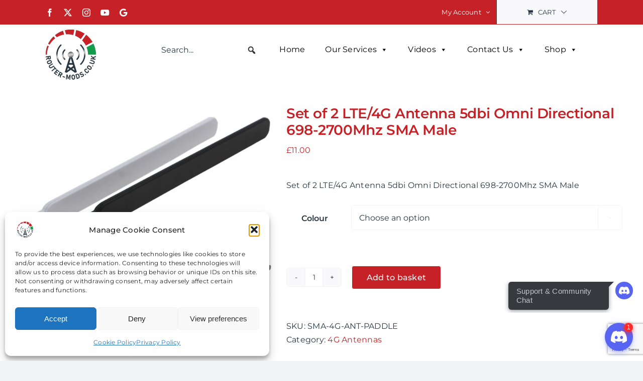

--- FILE ---
content_type: text/html; charset=UTF-8
request_url: https://router-mods.co.uk/product/set-of-2-lte-4g-antenna-5dbi-omni-directional-698-2700mhz-sma-male/
body_size: 80622
content:
<!DOCTYPE html>
<html class="avada-html-layout-wide avada-html-header-position-top" lang="en-GB" prefix="og: http://ogp.me/ns# fb: http://ogp.me/ns/fb#">
<head>
	<meta http-equiv="X-UA-Compatible" content="IE=edge" />
	<meta http-equiv="Content-Type" content="text/html; charset=utf-8"/>
	<meta name="viewport" content="width=device-width, initial-scale=1" />
	<style>
#wpadminbar #wp-admin-bar-wccp_free_top_button .ab-icon:before {
	content: "\f160";
	color: #02CA02;
	top: 3px;
}
#wpadminbar #wp-admin-bar-wccp_free_top_button .ab-icon {
	transform: rotate(45deg);
}
</style>
<meta name='robots' content='index, follow, max-image-preview:large, max-snippet:-1, max-video-preview:-1' />

            <script data-no-defer="1" data-ezscrex="false" data-cfasync="false" data-pagespeed-no-defer data-cookieconsent="ignore">
                var ctPublicFunctions = {"_ajax_nonce":"b5918ecb2f","_rest_nonce":"f2f98049df","_ajax_url":"\/wp-admin\/admin-ajax.php","_rest_url":"https:\/\/router-mods.co.uk\/wp-json\/","data__cookies_type":"none","data__ajax_type":"rest","data__bot_detector_enabled":"1","data__frontend_data_log_enabled":1,"cookiePrefix":"","wprocket_detected":false,"host_url":"router-mods.co.uk","text__ee_click_to_select":"Click to select the whole data","text__ee_original_email":"The complete one is","text__ee_got_it":"Got it","text__ee_blocked":"Blocked","text__ee_cannot_connect":"Cannot connect","text__ee_cannot_decode":"Can not decode email. Unknown reason","text__ee_email_decoder":"CleanTalk email decoder","text__ee_wait_for_decoding":"The magic is on the way!","text__ee_decoding_process":"Please wait a few seconds while we decode the contact data."}
            </script>
        
            <script data-no-defer="1" data-ezscrex="false" data-cfasync="false" data-pagespeed-no-defer data-cookieconsent="ignore">
                var ctPublic = {"_ajax_nonce":"b5918ecb2f","settings__forms__check_internal":"0","settings__forms__check_external":"0","settings__forms__force_protection":"0","settings__forms__search_test":"1","settings__forms__wc_add_to_cart":"0","settings__data__bot_detector_enabled":"1","settings__sfw__anti_crawler":0,"blog_home":"https:\/\/router-mods.co.uk\/","pixel__setting":"3","pixel__enabled":false,"pixel__url":null,"data__email_check_before_post":"1","data__email_check_exist_post":"1","data__cookies_type":"none","data__key_is_ok":true,"data__visible_fields_required":true,"wl_brandname":"Anti-Spam by CleanTalk","wl_brandname_short":"CleanTalk","ct_checkjs_key":1099913137,"emailEncoderPassKey":"43d77a430e71bd81c052e3f9a2160a3e","bot_detector_forms_excluded":"W10=","advancedCacheExists":false,"varnishCacheExists":false,"wc_ajax_add_to_cart":true}
            </script>
        
	<!-- This site is optimized with the Yoast SEO plugin v26.7 - https://yoast.com/wordpress/plugins/seo/ -->
	<title>Set of 2 LTE/4G Antenna 5dbi Omni Directional 698-2700Mhz SMA Male - Router-Mods</title>
	<meta name="description" content="Set of 2 LTE/4G Antenna 5dbi Omni Directional 698-2700Mhz SMA Male" />
	<link rel="canonical" href="https://router-mods.co.uk/product/set-of-2-lte-4g-antenna-5dbi-omni-directional-698-2700mhz-sma-male/" />
	<meta property="og:locale" content="en_GB" />
	<meta property="og:type" content="article" />
	<meta property="og:title" content="Set of 2 LTE/4G Antenna 5dbi Omni Directional 698-2700Mhz SMA Male - Router-Mods" />
	<meta property="og:description" content="Set of 2 LTE/4G Antenna 5dbi Omni Directional 698-2700Mhz SMA Male" />
	<meta property="og:url" content="https://router-mods.co.uk/product/set-of-2-lte-4g-antenna-5dbi-omni-directional-698-2700mhz-sma-male/" />
	<meta property="og:site_name" content="Router-Mods" />
	<meta property="article:publisher" content="https://www.facebook.com/routermods" />
	<meta property="article:modified_time" content="2025-06-18T09:08:15+00:00" />
	<meta property="og:image" content="https://router-mods.co.uk/wp-content/uploads/2022/12/Screenshot-2023-01-30-185523.png" />
	<meta property="og:image:width" content="875" />
	<meta property="og:image:height" content="536" />
	<meta property="og:image:type" content="image/png" />
	<meta name="twitter:card" content="summary_large_image" />
	<meta name="twitter:site" content="@RouterMods" />
	<meta name="twitter:label1" content="Estimated reading time" />
	<meta name="twitter:data1" content="1 minute" />
	<script type="application/ld+json" class="yoast-schema-graph">{"@context":"https://schema.org","@graph":[{"@type":"WebPage","@id":"https://router-mods.co.uk/product/set-of-2-lte-4g-antenna-5dbi-omni-directional-698-2700mhz-sma-male/","url":"https://router-mods.co.uk/product/set-of-2-lte-4g-antenna-5dbi-omni-directional-698-2700mhz-sma-male/","name":"Set of 2 LTE/4G Antenna 5dbi Omni Directional 698-2700Mhz SMA Male - Router-Mods","isPartOf":{"@id":"https://router-mods.co.uk/#website"},"primaryImageOfPage":{"@id":"https://router-mods.co.uk/product/set-of-2-lte-4g-antenna-5dbi-omni-directional-698-2700mhz-sma-male/#primaryimage"},"image":{"@id":"https://router-mods.co.uk/product/set-of-2-lte-4g-antenna-5dbi-omni-directional-698-2700mhz-sma-male/#primaryimage"},"thumbnailUrl":"https://router-mods.co.uk/wp-content/uploads/2022/12/Screenshot-2023-01-30-185523.png","datePublished":"2022-12-21T01:38:32+00:00","dateModified":"2025-06-18T09:08:15+00:00","description":"Set of 2 LTE/4G Antenna 5dbi Omni Directional 698-2700Mhz SMA Male","breadcrumb":{"@id":"https://router-mods.co.uk/product/set-of-2-lte-4g-antenna-5dbi-omni-directional-698-2700mhz-sma-male/#breadcrumb"},"inLanguage":"en-GB","potentialAction":[{"@type":"ReadAction","target":["https://router-mods.co.uk/product/set-of-2-lte-4g-antenna-5dbi-omni-directional-698-2700mhz-sma-male/"]}]},{"@type":"ImageObject","inLanguage":"en-GB","@id":"https://router-mods.co.uk/product/set-of-2-lte-4g-antenna-5dbi-omni-directional-698-2700mhz-sma-male/#primaryimage","url":"https://router-mods.co.uk/wp-content/uploads/2022/12/Screenshot-2023-01-30-185523.png","contentUrl":"https://router-mods.co.uk/wp-content/uploads/2022/12/Screenshot-2023-01-30-185523.png","width":875,"height":536,"caption":"Set of 2 LTE/4G Antenna 5dbi Omni Directional 698-2700Mhz SMA Male - both 1"},{"@type":"BreadcrumbList","@id":"https://router-mods.co.uk/product/set-of-2-lte-4g-antenna-5dbi-omni-directional-698-2700mhz-sma-male/#breadcrumb","itemListElement":[{"@type":"ListItem","position":1,"name":"Home","item":"https://router-mods.co.uk/"},{"@type":"ListItem","position":2,"name":"Shop","item":"https://router-mods.co.uk/shop/"},{"@type":"ListItem","position":3,"name":"Set of 2 LTE/4G Antenna 5dbi Omni Directional 698-2700Mhz SMA Male"}]},{"@type":"WebSite","@id":"https://router-mods.co.uk/#website","url":"https://router-mods.co.uk/","name":"Router-Mods.co.uk","description":"4G/5G Routers &amp; Antennas Suppliers","publisher":{"@id":"https://router-mods.co.uk/#organization"},"potentialAction":[{"@type":"SearchAction","target":{"@type":"EntryPoint","urlTemplate":"https://router-mods.co.uk/?s={search_term_string}"},"query-input":{"@type":"PropertyValueSpecification","valueRequired":true,"valueName":"search_term_string"}}],"inLanguage":"en-GB"},{"@type":"Organization","@id":"https://router-mods.co.uk/#organization","name":"Router-Mods.co.uk","url":"https://router-mods.co.uk/","logo":{"@type":"ImageObject","inLanguage":"en-GB","@id":"https://router-mods.co.uk/#/schema/logo/image/","url":"https://router-mods.co.uk/wp-content/uploads/2022/12/cropped-Picture1-3.png","contentUrl":"https://router-mods.co.uk/wp-content/uploads/2022/12/cropped-Picture1-3.png","width":584,"height":585,"caption":"Router-Mods.co.uk"},"image":{"@id":"https://router-mods.co.uk/#/schema/logo/image/"},"sameAs":["https://www.facebook.com/routermods","https://x.com/RouterMods","https://www.youtube.com/channel/UCLZEI-AysPAOVulcpXQ0etg","https://www.instagram.com/routermods/","https://goo.gl/maps/46eF3EJAaZS72b4g8"]}]}</script>
	<!-- / Yoast SEO plugin. -->


<link rel='dns-prefetch' href='//fd.cleantalk.org' />
<link rel='dns-prefetch' href='//capi-automation.s3.us-east-2.amazonaws.com' />
<link rel='dns-prefetch' href='//www.googletagmanager.com' />
<link rel="alternate" type="application/rss+xml" title="Router-Mods &raquo; Feed" href="https://router-mods.co.uk/feed/" />
<link rel="alternate" type="application/rss+xml" title="Router-Mods &raquo; Comments Feed" href="https://router-mods.co.uk/comments/feed/" />
								<link rel="icon" href="https://router-mods.co.uk/wp-content/uploads/2024/02/Favicon.png" type="image/png" />
		
					<!-- Apple Touch Icon -->
						<link rel="apple-touch-icon" sizes="180x180" href="https://router-mods.co.uk/wp-content/uploads/2024/02/Favicon-180.png" type="image/png">
		
					<!-- Android Icon -->
						<link rel="icon" sizes="192x192" href="https://router-mods.co.uk/wp-content/uploads/2024/02/Favicon-192.png" type="image/png">
		
					<!-- MS Edge Icon -->
						<meta name="msapplication-TileImage" content="https://router-mods.co.uk/wp-content/uploads/2024/02/Favicon-270.png" type="image/png">
				<link rel="alternate" type="application/rss+xml" title="Router-Mods &raquo; Set of 2 LTE/4G Antenna 5dbi Omni Directional 698-2700Mhz SMA Male Comments Feed" href="https://router-mods.co.uk/product/set-of-2-lte-4g-antenna-5dbi-omni-directional-698-2700mhz-sma-male/feed/" />
<link rel="alternate" title="oEmbed (JSON)" type="application/json+oembed" href="https://router-mods.co.uk/wp-json/oembed/1.0/embed?url=https%3A%2F%2Frouter-mods.co.uk%2Fproduct%2Fset-of-2-lte-4g-antenna-5dbi-omni-directional-698-2700mhz-sma-male%2F" />
<link rel="alternate" title="oEmbed (XML)" type="text/xml+oembed" href="https://router-mods.co.uk/wp-json/oembed/1.0/embed?url=https%3A%2F%2Frouter-mods.co.uk%2Fproduct%2Fset-of-2-lte-4g-antenna-5dbi-omni-directional-698-2700mhz-sma-male%2F&#038;format=xml" />
					<meta name="description" content="Set of 2 LTE/4G Antenna 5dbi Omni Directional 698-2700Mhz SMA Male

 	Antenna Connector: RP-SMA 5dBi Omni-directional antenna for your devices with RP-SMA female connector.
 	90° Rotation: The 90-degree rotation allows you to adjust the orientation of the antenna during installation and use.
 	Application: Ideal for a"/>
				
		<meta property="og:locale" content="en_GB"/>
		<meta property="og:type" content="article"/>
		<meta property="og:site_name" content="Router-Mods"/>
		<meta property="og:title" content="Set of 2 LTE/4G Antenna 5dbi Omni Directional 698-2700Mhz SMA Male - Router-Mods"/>
				<meta property="og:description" content="Set of 2 LTE/4G Antenna 5dbi Omni Directional 698-2700Mhz SMA Male

 	Antenna Connector: RP-SMA 5dBi Omni-directional antenna for your devices with RP-SMA female connector.
 	90° Rotation: The 90-degree rotation allows you to adjust the orientation of the antenna during installation and use.
 	Application: Ideal for a"/>
				<meta property="og:url" content="https://router-mods.co.uk/product/set-of-2-lte-4g-antenna-5dbi-omni-directional-698-2700mhz-sma-male/"/>
													<meta property="article:modified_time" content="2025-06-18T09:08:15+00:00"/>
											<meta property="og:image" content="https://router-mods.co.uk/wp-content/uploads/2022/12/Screenshot-2023-01-30-185523.png"/>
		<meta property="og:image:width" content="875"/>
		<meta property="og:image:height" content="536"/>
		<meta property="og:image:type" content="image/png"/>
				<style id='wp-img-auto-sizes-contain-inline-css' type='text/css'>
img:is([sizes=auto i],[sizes^="auto," i]){contain-intrinsic-size:3000px 1500px}
/*# sourceURL=wp-img-auto-sizes-contain-inline-css */
</style>
<link rel='stylesheet' id='woosb-blocks-css' href='https://router-mods.co.uk/wp-content/plugins/woo-product-bundle-premium/assets/css/blocks.css?ver=8.4.3' type='text/css' media='all' />
<style id='wp-emoji-styles-inline-css' type='text/css'>

	img.wp-smiley, img.emoji {
		display: inline !important;
		border: none !important;
		box-shadow: none !important;
		height: 1em !important;
		width: 1em !important;
		margin: 0 0.07em !important;
		vertical-align: -0.1em !important;
		background: none !important;
		padding: 0 !important;
	}
/*# sourceURL=wp-emoji-styles-inline-css */
</style>
<link rel='stylesheet' id='wp-block-library-css' href='https://router-mods.co.uk/wp-includes/css/dist/block-library/style.min.css?ver=6.9' type='text/css' media='all' />
<link rel='stylesheet' id='wc-blocks-style-css' href='https://router-mods.co.uk/wp-content/plugins/woocommerce/assets/client/blocks/wc-blocks.css?ver=wc-10.4.3' type='text/css' media='all' />
<style id='global-styles-inline-css' type='text/css'>
:root{--wp--preset--aspect-ratio--square: 1;--wp--preset--aspect-ratio--4-3: 4/3;--wp--preset--aspect-ratio--3-4: 3/4;--wp--preset--aspect-ratio--3-2: 3/2;--wp--preset--aspect-ratio--2-3: 2/3;--wp--preset--aspect-ratio--16-9: 16/9;--wp--preset--aspect-ratio--9-16: 9/16;--wp--preset--color--black: #000000;--wp--preset--color--cyan-bluish-gray: #abb8c3;--wp--preset--color--white: #ffffff;--wp--preset--color--pale-pink: #f78da7;--wp--preset--color--vivid-red: #cf2e2e;--wp--preset--color--luminous-vivid-orange: #ff6900;--wp--preset--color--luminous-vivid-amber: #fcb900;--wp--preset--color--light-green-cyan: #7bdcb5;--wp--preset--color--vivid-green-cyan: #00d084;--wp--preset--color--pale-cyan-blue: #8ed1fc;--wp--preset--color--vivid-cyan-blue: #0693e3;--wp--preset--color--vivid-purple: #9b51e0;--wp--preset--color--awb-color-1: #ffffff;--wp--preset--color--awb-color-2: #f9f9fb;--wp--preset--color--awb-color-3: #f2f3f5;--wp--preset--color--awb-color-4: #c62127;--wp--preset--color--awb-color-5: #139c49;--wp--preset--color--awb-color-6: #434549;--wp--preset--color--awb-color-7: #212326;--wp--preset--color--awb-color-8: #283640;--wp--preset--gradient--vivid-cyan-blue-to-vivid-purple: linear-gradient(135deg,rgb(6,147,227) 0%,rgb(155,81,224) 100%);--wp--preset--gradient--light-green-cyan-to-vivid-green-cyan: linear-gradient(135deg,rgb(122,220,180) 0%,rgb(0,208,130) 100%);--wp--preset--gradient--luminous-vivid-amber-to-luminous-vivid-orange: linear-gradient(135deg,rgb(252,185,0) 0%,rgb(255,105,0) 100%);--wp--preset--gradient--luminous-vivid-orange-to-vivid-red: linear-gradient(135deg,rgb(255,105,0) 0%,rgb(207,46,46) 100%);--wp--preset--gradient--very-light-gray-to-cyan-bluish-gray: linear-gradient(135deg,rgb(238,238,238) 0%,rgb(169,184,195) 100%);--wp--preset--gradient--cool-to-warm-spectrum: linear-gradient(135deg,rgb(74,234,220) 0%,rgb(151,120,209) 20%,rgb(207,42,186) 40%,rgb(238,44,130) 60%,rgb(251,105,98) 80%,rgb(254,248,76) 100%);--wp--preset--gradient--blush-light-purple: linear-gradient(135deg,rgb(255,206,236) 0%,rgb(152,150,240) 100%);--wp--preset--gradient--blush-bordeaux: linear-gradient(135deg,rgb(254,205,165) 0%,rgb(254,45,45) 50%,rgb(107,0,62) 100%);--wp--preset--gradient--luminous-dusk: linear-gradient(135deg,rgb(255,203,112) 0%,rgb(199,81,192) 50%,rgb(65,88,208) 100%);--wp--preset--gradient--pale-ocean: linear-gradient(135deg,rgb(255,245,203) 0%,rgb(182,227,212) 50%,rgb(51,167,181) 100%);--wp--preset--gradient--electric-grass: linear-gradient(135deg,rgb(202,248,128) 0%,rgb(113,206,126) 100%);--wp--preset--gradient--midnight: linear-gradient(135deg,rgb(2,3,129) 0%,rgb(40,116,252) 100%);--wp--preset--font-size--small: 12px;--wp--preset--font-size--medium: 20px;--wp--preset--font-size--large: 24px;--wp--preset--font-size--x-large: 42px;--wp--preset--font-size--normal: 16px;--wp--preset--font-size--xlarge: 32px;--wp--preset--font-size--huge: 48px;--wp--preset--spacing--20: 0.44rem;--wp--preset--spacing--30: 0.67rem;--wp--preset--spacing--40: 1rem;--wp--preset--spacing--50: 1.5rem;--wp--preset--spacing--60: 2.25rem;--wp--preset--spacing--70: 3.38rem;--wp--preset--spacing--80: 5.06rem;--wp--preset--shadow--natural: 6px 6px 9px rgba(0, 0, 0, 0.2);--wp--preset--shadow--deep: 12px 12px 50px rgba(0, 0, 0, 0.4);--wp--preset--shadow--sharp: 6px 6px 0px rgba(0, 0, 0, 0.2);--wp--preset--shadow--outlined: 6px 6px 0px -3px rgb(255, 255, 255), 6px 6px rgb(0, 0, 0);--wp--preset--shadow--crisp: 6px 6px 0px rgb(0, 0, 0);}:where(.is-layout-flex){gap: 0.5em;}:where(.is-layout-grid){gap: 0.5em;}body .is-layout-flex{display: flex;}.is-layout-flex{flex-wrap: wrap;align-items: center;}.is-layout-flex > :is(*, div){margin: 0;}body .is-layout-grid{display: grid;}.is-layout-grid > :is(*, div){margin: 0;}:where(.wp-block-columns.is-layout-flex){gap: 2em;}:where(.wp-block-columns.is-layout-grid){gap: 2em;}:where(.wp-block-post-template.is-layout-flex){gap: 1.25em;}:where(.wp-block-post-template.is-layout-grid){gap: 1.25em;}.has-black-color{color: var(--wp--preset--color--black) !important;}.has-cyan-bluish-gray-color{color: var(--wp--preset--color--cyan-bluish-gray) !important;}.has-white-color{color: var(--wp--preset--color--white) !important;}.has-pale-pink-color{color: var(--wp--preset--color--pale-pink) !important;}.has-vivid-red-color{color: var(--wp--preset--color--vivid-red) !important;}.has-luminous-vivid-orange-color{color: var(--wp--preset--color--luminous-vivid-orange) !important;}.has-luminous-vivid-amber-color{color: var(--wp--preset--color--luminous-vivid-amber) !important;}.has-light-green-cyan-color{color: var(--wp--preset--color--light-green-cyan) !important;}.has-vivid-green-cyan-color{color: var(--wp--preset--color--vivid-green-cyan) !important;}.has-pale-cyan-blue-color{color: var(--wp--preset--color--pale-cyan-blue) !important;}.has-vivid-cyan-blue-color{color: var(--wp--preset--color--vivid-cyan-blue) !important;}.has-vivid-purple-color{color: var(--wp--preset--color--vivid-purple) !important;}.has-black-background-color{background-color: var(--wp--preset--color--black) !important;}.has-cyan-bluish-gray-background-color{background-color: var(--wp--preset--color--cyan-bluish-gray) !important;}.has-white-background-color{background-color: var(--wp--preset--color--white) !important;}.has-pale-pink-background-color{background-color: var(--wp--preset--color--pale-pink) !important;}.has-vivid-red-background-color{background-color: var(--wp--preset--color--vivid-red) !important;}.has-luminous-vivid-orange-background-color{background-color: var(--wp--preset--color--luminous-vivid-orange) !important;}.has-luminous-vivid-amber-background-color{background-color: var(--wp--preset--color--luminous-vivid-amber) !important;}.has-light-green-cyan-background-color{background-color: var(--wp--preset--color--light-green-cyan) !important;}.has-vivid-green-cyan-background-color{background-color: var(--wp--preset--color--vivid-green-cyan) !important;}.has-pale-cyan-blue-background-color{background-color: var(--wp--preset--color--pale-cyan-blue) !important;}.has-vivid-cyan-blue-background-color{background-color: var(--wp--preset--color--vivid-cyan-blue) !important;}.has-vivid-purple-background-color{background-color: var(--wp--preset--color--vivid-purple) !important;}.has-black-border-color{border-color: var(--wp--preset--color--black) !important;}.has-cyan-bluish-gray-border-color{border-color: var(--wp--preset--color--cyan-bluish-gray) !important;}.has-white-border-color{border-color: var(--wp--preset--color--white) !important;}.has-pale-pink-border-color{border-color: var(--wp--preset--color--pale-pink) !important;}.has-vivid-red-border-color{border-color: var(--wp--preset--color--vivid-red) !important;}.has-luminous-vivid-orange-border-color{border-color: var(--wp--preset--color--luminous-vivid-orange) !important;}.has-luminous-vivid-amber-border-color{border-color: var(--wp--preset--color--luminous-vivid-amber) !important;}.has-light-green-cyan-border-color{border-color: var(--wp--preset--color--light-green-cyan) !important;}.has-vivid-green-cyan-border-color{border-color: var(--wp--preset--color--vivid-green-cyan) !important;}.has-pale-cyan-blue-border-color{border-color: var(--wp--preset--color--pale-cyan-blue) !important;}.has-vivid-cyan-blue-border-color{border-color: var(--wp--preset--color--vivid-cyan-blue) !important;}.has-vivid-purple-border-color{border-color: var(--wp--preset--color--vivid-purple) !important;}.has-vivid-cyan-blue-to-vivid-purple-gradient-background{background: var(--wp--preset--gradient--vivid-cyan-blue-to-vivid-purple) !important;}.has-light-green-cyan-to-vivid-green-cyan-gradient-background{background: var(--wp--preset--gradient--light-green-cyan-to-vivid-green-cyan) !important;}.has-luminous-vivid-amber-to-luminous-vivid-orange-gradient-background{background: var(--wp--preset--gradient--luminous-vivid-amber-to-luminous-vivid-orange) !important;}.has-luminous-vivid-orange-to-vivid-red-gradient-background{background: var(--wp--preset--gradient--luminous-vivid-orange-to-vivid-red) !important;}.has-very-light-gray-to-cyan-bluish-gray-gradient-background{background: var(--wp--preset--gradient--very-light-gray-to-cyan-bluish-gray) !important;}.has-cool-to-warm-spectrum-gradient-background{background: var(--wp--preset--gradient--cool-to-warm-spectrum) !important;}.has-blush-light-purple-gradient-background{background: var(--wp--preset--gradient--blush-light-purple) !important;}.has-blush-bordeaux-gradient-background{background: var(--wp--preset--gradient--blush-bordeaux) !important;}.has-luminous-dusk-gradient-background{background: var(--wp--preset--gradient--luminous-dusk) !important;}.has-pale-ocean-gradient-background{background: var(--wp--preset--gradient--pale-ocean) !important;}.has-electric-grass-gradient-background{background: var(--wp--preset--gradient--electric-grass) !important;}.has-midnight-gradient-background{background: var(--wp--preset--gradient--midnight) !important;}.has-small-font-size{font-size: var(--wp--preset--font-size--small) !important;}.has-medium-font-size{font-size: var(--wp--preset--font-size--medium) !important;}.has-large-font-size{font-size: var(--wp--preset--font-size--large) !important;}.has-x-large-font-size{font-size: var(--wp--preset--font-size--x-large) !important;}
/*# sourceURL=global-styles-inline-css */
</style>

<style id='classic-theme-styles-inline-css' type='text/css'>
/*! This file is auto-generated */
.wp-block-button__link{color:#fff;background-color:#32373c;border-radius:9999px;box-shadow:none;text-decoration:none;padding:calc(.667em + 2px) calc(1.333em + 2px);font-size:1.125em}.wp-block-file__button{background:#32373c;color:#fff;text-decoration:none}
/*# sourceURL=/wp-includes/css/classic-themes.min.css */
</style>
<link rel='stylesheet' id='cleantalk-public-css-css' href='https://router-mods.co.uk/wp-content/plugins/cleantalk-spam-protect/css/cleantalk-public.min.css?ver=6.70.1_1766164044' type='text/css' media='all' />
<link rel='stylesheet' id='cleantalk-email-decoder-css-css' href='https://router-mods.co.uk/wp-content/plugins/cleantalk-spam-protect/css/cleantalk-email-decoder.min.css?ver=6.70.1_1766164044' type='text/css' media='all' />
<link rel='stylesheet' id='contact-form-7-css' href='https://router-mods.co.uk/wp-content/plugins/contact-form-7/includes/css/styles.css?ver=6.1.4' type='text/css' media='all' />
<link rel='stylesheet' id='wpa-css-css' href='https://router-mods.co.uk/wp-content/plugins/honeypot/includes/css/wpa.css?ver=2.3.04' type='text/css' media='all' />
<link rel='stylesheet' id='inf-font-awesome-css' href='https://router-mods.co.uk/wp-content/plugins/post-slider-and-carousel/assets/css/font-awesome.min.css?ver=3.5.4' type='text/css' media='all' />
<link rel='stylesheet' id='owl-carousel-css' href='https://router-mods.co.uk/wp-content/plugins/post-slider-and-carousel/assets/css/owl.carousel.min.css?ver=3.5.4' type='text/css' media='all' />
<link rel='stylesheet' id='psacp-public-style-css' href='https://router-mods.co.uk/wp-content/plugins/post-slider-and-carousel/assets/css/psacp-public.min.css?ver=3.5.4' type='text/css' media='all' />
<link rel='stylesheet' id='video_popup_main_style-css' href='https://router-mods.co.uk/wp-content/plugins/video-popup/assets/css/videoPopup.css?ver=2.0.3' type='text/css' media='all' />
<style id='woocommerce-inline-inline-css' type='text/css'>
.woocommerce form .form-row .required { visibility: visible; }
/*# sourceURL=woocommerce-inline-inline-css */
</style>
<link rel='stylesheet' id='wprev-fb-combine-css' href='https://router-mods.co.uk/wp-content/plugins/wp-facebook-reviews/public/css/wprev-fb-combine.css?ver=13.9' type='text/css' media='all' />
<link rel='stylesheet' id='wp-review-slider-pro-public_combine-css' href='https://router-mods.co.uk/wp-content/plugins/wp-google-places-review-slider/public/css/wprev-public_combine.css?ver=17.7' type='text/css' media='all' />
<link rel='stylesheet' id='cmplz-general-css' href='https://router-mods.co.uk/wp-content/plugins/complianz-gdpr/assets/css/cookieblocker.min.css?ver=1765991244' type='text/css' media='all' />
<link rel='stylesheet' id='megamenu-css' href='https://router-mods.co.uk/wp-content/uploads/maxmegamenu/style.css?ver=197467' type='text/css' media='all' />
<link rel='stylesheet' id='dashicons-css' href='https://router-mods.co.uk/wp-includes/css/dashicons.min.css?ver=6.9' type='text/css' media='all' />
<link rel='stylesheet' id='megamenu-genericons-css' href='https://router-mods.co.uk/wp-content/plugins/megamenu-pro/icons/genericons/genericons/genericons.css?ver=2.4.3' type='text/css' media='all' />
<link rel='stylesheet' id='megamenu-fontawesome-css' href='https://router-mods.co.uk/wp-content/plugins/megamenu-pro/icons/fontawesome/css/font-awesome.min.css?ver=2.4.3' type='text/css' media='all' />
<link rel='stylesheet' id='megamenu-fontawesome5-css' href='https://router-mods.co.uk/wp-content/plugins/megamenu-pro/icons/fontawesome5/css/all.min.css?ver=2.4.3' type='text/css' media='all' />
<link rel='stylesheet' id='megamenu-fontawesome6-css' href='https://router-mods.co.uk/wp-content/plugins/megamenu-pro/icons/fontawesome6/css/all.min.css?ver=2.4.3' type='text/css' media='all' />
<link rel='stylesheet' id='gateway-css' href='https://router-mods.co.uk/wp-content/plugins/woocommerce-paypal-payments/modules/ppcp-button/assets/css/gateway.css?ver=3.3.2' type='text/css' media='all' />
<link rel='stylesheet' id='woosb-frontend-css' href='https://router-mods.co.uk/wp-content/plugins/woo-product-bundle-premium/assets/css/frontend.css?ver=8.4.3' type='text/css' media='all' />
<link rel='stylesheet' id='wc-product-reviews-pro-frontend-css' href='https://router-mods.co.uk/wp-content/plugins/woocommerce-product-reviews-pro/assets/css/frontend/wc-product-reviews-pro-frontend.min.css?ver=1.17.5' type='text/css' media='all' />
<link rel='stylesheet' id='wc_stripe_express_checkout_style-css' href='https://router-mods.co.uk/wp-content/plugins/woocommerce-gateway-stripe/build/express-checkout.css?ver=f49792bd42ded7e3e1cb' type='text/css' media='all' />
<link rel='stylesheet' id='slick-css' href='https://router-mods.co.uk/wp-content/plugins/wpc-grouped-product-premium/assets/slick/slick.css?ver=6.9' type='text/css' media='all' />
<link rel='stylesheet' id='woosg-frontend-css' href='https://router-mods.co.uk/wp-content/plugins/wpc-grouped-product-premium/assets/css/frontend.css?ver=5.2.5' type='text/css' media='all' />
<link rel='stylesheet' id='fusion-dynamic-css-css' href='https://router-mods.co.uk/wp-content/uploads/fusion-styles/6800e9a21435a7982ab2d03250527442.min.css?ver=3.14.2' type='text/css' media='all' />
<script type="text/javascript" src="https://router-mods.co.uk/wp-content/plugins/cleantalk-spam-protect/js/apbct-public-bundle.min.js?ver=6.70.1_1766164044" id="apbct-public-bundle.min-js-js"></script>
<script type="text/javascript" src="https://fd.cleantalk.org/ct-bot-detector-wrapper.js?ver=6.70.1" id="ct_bot_detector-js" defer="defer" data-wp-strategy="defer"></script>
<script type="text/javascript" src="https://router-mods.co.uk/wp-includes/js/jquery/jquery.min.js?ver=3.7.1" id="jquery-core-js"></script>
<script type="text/javascript" src="https://router-mods.co.uk/wp-includes/js/jquery/jquery-migrate.min.js?ver=3.4.1" id="jquery-migrate-js"></script>
<script type="text/javascript" id="video_popup_main_modal-js-extra">
/* <![CDATA[ */
var theVideoPopupGeneralOptions = {"wrap_close":"false","no_cookie":"false","debug":"0"};
//# sourceURL=video_popup_main_modal-js-extra
/* ]]> */
</script>
<script type="text/javascript" src="https://router-mods.co.uk/wp-content/plugins/video-popup/assets/js/videoPopup.js?ver=2.0.3" id="video_popup_main_modal-js"></script>
<script type="text/javascript" src="https://router-mods.co.uk/wp-content/plugins/woocommerce/assets/js/jquery-blockui/jquery.blockUI.min.js?ver=2.7.0-wc.10.4.3" id="wc-jquery-blockui-js" defer="defer" data-wp-strategy="defer"></script>
<script type="text/javascript" id="wc-add-to-cart-js-extra">
/* <![CDATA[ */
var wc_add_to_cart_params = {"ajax_url":"/wp-admin/admin-ajax.php","wc_ajax_url":"/?wc-ajax=%%endpoint%%","i18n_view_cart":"View basket","cart_url":"https://router-mods.co.uk/basket/","is_cart":"","cart_redirect_after_add":"no"};
//# sourceURL=wc-add-to-cart-js-extra
/* ]]> */
</script>
<script type="text/javascript" src="https://router-mods.co.uk/wp-content/plugins/woocommerce/assets/js/frontend/add-to-cart.min.js?ver=10.4.3" id="wc-add-to-cart-js" defer="defer" data-wp-strategy="defer"></script>
<script type="text/javascript" src="https://router-mods.co.uk/wp-content/plugins/woocommerce/assets/js/zoom/jquery.zoom.min.js?ver=1.7.21-wc.10.4.3" id="wc-zoom-js" defer="defer" data-wp-strategy="defer"></script>
<script type="text/javascript" src="https://router-mods.co.uk/wp-content/plugins/woocommerce/assets/js/flexslider/jquery.flexslider.min.js?ver=2.7.2-wc.10.4.3" id="wc-flexslider-js" defer="defer" data-wp-strategy="defer"></script>
<script type="text/javascript" id="wc-single-product-js-extra">
/* <![CDATA[ */
var wc_single_product_params = {"i18n_required_rating_text":"Please select a rating","i18n_rating_options":["1 of 5 stars","2 of 5 stars","3 of 5 stars","4 of 5 stars","5 of 5 stars"],"i18n_product_gallery_trigger_text":"View full-screen image gallery","review_rating_required":"yes","flexslider":{"rtl":false,"animation":"slide","smoothHeight":true,"directionNav":true,"controlNav":"thumbnails","slideshow":false,"animationSpeed":500,"animationLoop":true,"allowOneSlide":false,"prevText":"\u003Ci class=\"awb-icon-angle-left\"\u003E\u003C/i\u003E","nextText":"\u003Ci class=\"awb-icon-angle-right\"\u003E\u003C/i\u003E"},"zoom_enabled":"1","zoom_options":[],"photoswipe_enabled":"","photoswipe_options":{"shareEl":false,"closeOnScroll":false,"history":false,"hideAnimationDuration":0,"showAnimationDuration":0},"flexslider_enabled":"1"};
//# sourceURL=wc-single-product-js-extra
/* ]]> */
</script>
<script type="text/javascript" src="https://router-mods.co.uk/wp-content/plugins/woocommerce/assets/js/frontend/single-product.min.js?ver=10.4.3" id="wc-single-product-js" defer="defer" data-wp-strategy="defer"></script>
<script type="text/javascript" src="https://router-mods.co.uk/wp-content/plugins/woocommerce/assets/js/js-cookie/js.cookie.min.js?ver=2.1.4-wc.10.4.3" id="wc-js-cookie-js" defer="defer" data-wp-strategy="defer"></script>
<script type="text/javascript" id="woocommerce-js-extra">
/* <![CDATA[ */
var woocommerce_params = {"ajax_url":"/wp-admin/admin-ajax.php","wc_ajax_url":"/?wc-ajax=%%endpoint%%","i18n_password_show":"Show password","i18n_password_hide":"Hide password"};
//# sourceURL=woocommerce-js-extra
/* ]]> */
</script>
<script type="text/javascript" src="https://router-mods.co.uk/wp-content/plugins/woocommerce/assets/js/frontend/woocommerce.min.js?ver=10.4.3" id="woocommerce-js" defer="defer" data-wp-strategy="defer"></script>
<script type="text/javascript" src="https://router-mods.co.uk/wp-content/plugins/wp-facebook-reviews/public/js/wprs-unslider-swipe.js?ver=13.9" id="wp-fb-reviews_unslider-swipe-min-js"></script>
<script type="text/javascript" id="wp-fb-reviews_plublic-js-extra">
/* <![CDATA[ */
var wprevpublicjs_script_vars = {"wpfb_nonce":"7742af242e","wpfb_ajaxurl":"https://router-mods.co.uk/wp-admin/admin-ajax.php","wprevpluginsurl":"https://router-mods.co.uk/wp-content/plugins/wp-facebook-reviews"};
//# sourceURL=wp-fb-reviews_plublic-js-extra
/* ]]> */
</script>
<script type="text/javascript" src="https://router-mods.co.uk/wp-content/plugins/wp-facebook-reviews/public/js/wprev-public.js?ver=13.9" id="wp-fb-reviews_plublic-js"></script>
<script type="text/javascript" id="WCPAY_ASSETS-js-extra">
/* <![CDATA[ */
var wcpayAssets = {"url":"https://router-mods.co.uk/wp-content/plugins/woocommerce-payments/dist/"};
//# sourceURL=WCPAY_ASSETS-js-extra
/* ]]> */
</script>
<script type="text/javascript" src="https://router-mods.co.uk/wp-content/plugins/woocommerce/assets/js/dompurify/purify.min.js?ver=10.4.3" id="wc-dompurify-js" data-wp-strategy="defer"></script>
<script type="text/javascript" src="https://router-mods.co.uk/wp-content/plugins/woocommerce/assets/js/jquery-tiptip/jquery.tipTip.min.js?ver=10.4.3" id="wc-jquery-tiptip-js" data-wp-strategy="defer"></script>
<script type="text/javascript" id="wc-product-reviews-pro-frontend-js-extra">
/* <![CDATA[ */
var wc_product_reviews_pro = {"is_user_logged_in":"","user_id":"0","comment_registration":"1","product_id":"6896","ajax_url":"https://router-mods.co.uk/wp-admin/admin-ajax.php","nonce":"db516082f6","comment_type":null,"file_size_max":"134217728","i18n":{"loading":"Loading...","attach_a_photo":"Attach a photo","attach_a_video":"Attach a video","attach_photo_url":"Rather attach photo from another website?","attach_photo_file":"Rather attach photo from your computer?","attach_video_url":"Rather attach video from another website?","attach_video_file":"Rather attach video from your computer?","flag_failed":"Could not flag contribution. Please try again later.","subscribe_failed":"An error occurred. Your request could not be processed.","vote_failed":"Could not cast your vote. Please try again later.","comment_karma":"%1$d out of %2$d people found this helpful","error_attach_file":"Please attach a file.","error_required":"This is a required field.","error_too_short":"Please enter at least %d words.","error_too_long":"Please enter less than %d words.","error_file_not_allowed":"Only jpg, png, gif, bmp and tiff files, please","error_file_size_max":"File is too large. Size must be less than 128 MB.","error_login_signup":"An error occurred, please try again.","remove_attachment":"Remove Attachment","review_update_confirmation":"Hold up -- it looks like you've already left a review for this product. You can update your existing review instead.\n\nPlease click \"OK\" to send a confirmation email to update your existing review, or \"Cancel\" to go back."}};
//# sourceURL=wc-product-reviews-pro-frontend-js-extra
/* ]]> */
</script>
<script type="text/javascript" src="https://router-mods.co.uk/wp-content/plugins/woocommerce-product-reviews-pro/assets/js/frontend/wc-product-reviews-pro-frontend.min.js?ver=1.17.5" id="wc-product-reviews-pro-frontend-js"></script>

<!-- Google tag (gtag.js) snippet added by Site Kit -->
<!-- Google Analytics snippet added by Site Kit -->
<script type="text/javascript" src="https://www.googletagmanager.com/gtag/js?id=GT-WRDG8PXG" id="google_gtagjs-js" async></script>
<script type="text/javascript" id="google_gtagjs-js-after">
/* <![CDATA[ */
window.dataLayer = window.dataLayer || [];function gtag(){dataLayer.push(arguments);}
gtag("set","linker",{"domains":["router-mods.co.uk"]});
gtag("js", new Date());
gtag("set", "developer_id.dZTNiMT", true);
gtag("config", "GT-WRDG8PXG");
//# sourceURL=google_gtagjs-js-after
/* ]]> */
</script>
<link rel="https://api.w.org/" href="https://router-mods.co.uk/wp-json/" /><link rel="alternate" title="JSON" type="application/json" href="https://router-mods.co.uk/wp-json/wp/v2/product/6896" /><link rel="EditURI" type="application/rsd+xml" title="RSD" href="https://router-mods.co.uk/xmlrpc.php?rsd" />
<meta name="generator" content="WordPress 6.9" />
<meta name="generator" content="WooCommerce 10.4.3" />
<link rel='shortlink' href='https://router-mods.co.uk/?p=6896' />
<meta name="generator" content="Site Kit by Google 1.170.0" /><!-- Generated by Jetpack Social -->
<meta property="og:title" content="Set of 2 LTE/4G Antenna 5dbi Omni Directional 698-2700Mhz SMA Male">
<meta property="og:url" content="https://router-mods.co.uk/product/set-of-2-lte-4g-antenna-5dbi-omni-directional-698-2700mhz-sma-male/">
<meta property="og:description" content="Set of 2 LTE/4G Antenna 5dbi Omni Directional 698-2700Mhz SMA Male">
<meta property="og:image" content="https://router-mods.co.uk/wp-content/uploads/2022/12/Screenshot-2023-01-30-185523.png">
<meta property="og:image:width" content="875">
<meta property="og:image:height" content="536">
<meta name="twitter:image" content="https://router-mods.co.uk/wp-content/uploads/2022/12/Screenshot-2023-01-30-185523.png">
<meta name="twitter:card" content="summary_large_image">
<!-- / Jetpack Social -->
<script id="wpcp_disable_selection" type="text/javascript">
var image_save_msg='You are not allowed to save images!';
	var no_menu_msg='Context Menu disabled!';
	var smessage = "Content is protected";

function disableEnterKey(e)
{
	var elemtype = e.target.tagName;
	
	elemtype = elemtype.toUpperCase();
	
	if (elemtype == "TEXT" || elemtype == "TEXTAREA" || elemtype == "INPUT" || elemtype == "PASSWORD" || elemtype == "SELECT" || elemtype == "OPTION" || elemtype == "EMBED")
	{
		elemtype = 'TEXT';
	}
	
	if (e.ctrlKey){
     var key;
     if(window.event)
          key = window.event.keyCode;     //IE
     else
          key = e.which;     //firefox (97)
    //if (key != 17) alert(key);
     if (elemtype!= 'TEXT' && (key == 97 || key == 65 || key == 67 || key == 99 || key == 88 || key == 120 || key == 26 || key == 85  || key == 86 || key == 83 || key == 43 || key == 73))
     {
		if(wccp_free_iscontenteditable(e)) return true;
		show_wpcp_message('You are not allowed to copy content or view source');
		return false;
     }else
     	return true;
     }
}


/*For contenteditable tags*/
function wccp_free_iscontenteditable(e)
{
	var e = e || window.event; // also there is no e.target property in IE. instead IE uses window.event.srcElement
  	
	var target = e.target || e.srcElement;

	var elemtype = e.target.nodeName;
	
	elemtype = elemtype.toUpperCase();
	
	var iscontenteditable = "false";
		
	if(typeof target.getAttribute!="undefined" ) iscontenteditable = target.getAttribute("contenteditable"); // Return true or false as string
	
	var iscontenteditable2 = false;
	
	if(typeof target.isContentEditable!="undefined" ) iscontenteditable2 = target.isContentEditable; // Return true or false as boolean

	if(target.parentElement.isContentEditable) iscontenteditable2 = true;
	
	if (iscontenteditable == "true" || iscontenteditable2 == true)
	{
		if(typeof target.style!="undefined" ) target.style.cursor = "text";
		
		return true;
	}
}

////////////////////////////////////
function disable_copy(e)
{	
	var e = e || window.event; // also there is no e.target property in IE. instead IE uses window.event.srcElement
	
	var elemtype = e.target.tagName;
	
	elemtype = elemtype.toUpperCase();
	
	if (elemtype == "TEXT" || elemtype == "TEXTAREA" || elemtype == "INPUT" || elemtype == "PASSWORD" || elemtype == "SELECT" || elemtype == "OPTION" || elemtype == "EMBED")
	{
		elemtype = 'TEXT';
	}
	
	if(wccp_free_iscontenteditable(e)) return true;
	
	var isSafari = /Safari/.test(navigator.userAgent) && /Apple Computer/.test(navigator.vendor);
	
	var checker_IMG = '';
	if (elemtype == "IMG" && checker_IMG == 'checked' && e.detail >= 2) {show_wpcp_message(alertMsg_IMG);return false;}
	if (elemtype != "TEXT")
	{
		if (smessage !== "" && e.detail == 2)
			show_wpcp_message(smessage);
		
		if (isSafari)
			return true;
		else
			return false;
	}	
}

//////////////////////////////////////////
function disable_copy_ie()
{
	var e = e || window.event;
	var elemtype = window.event.srcElement.nodeName;
	elemtype = elemtype.toUpperCase();
	if(wccp_free_iscontenteditable(e)) return true;
	if (elemtype == "IMG") {show_wpcp_message(alertMsg_IMG);return false;}
	if (elemtype != "TEXT" && elemtype != "TEXTAREA" && elemtype != "INPUT" && elemtype != "PASSWORD" && elemtype != "SELECT" && elemtype != "OPTION" && elemtype != "EMBED")
	{
		return false;
	}
}	
function reEnable()
{
	return true;
}
document.onkeydown = disableEnterKey;
document.onselectstart = disable_copy_ie;
if(navigator.userAgent.indexOf('MSIE')==-1)
{
	document.onmousedown = disable_copy;
	document.onclick = reEnable;
}
function disableSelection(target)
{
    //For IE This code will work
    if (typeof target.onselectstart!="undefined")
    target.onselectstart = disable_copy_ie;
    
    //For Firefox This code will work
    else if (typeof target.style.MozUserSelect!="undefined")
    {target.style.MozUserSelect="none";}
    
    //All other  (ie: Opera) This code will work
    else
    target.onmousedown=function(){return false}
    target.style.cursor = "default";
}
//Calling the JS function directly just after body load
window.onload = function(){disableSelection(document.body);};

//////////////////special for safari Start////////////////
var onlongtouch;
var timer;
var touchduration = 1000; //length of time we want the user to touch before we do something

var elemtype = "";
function touchstart(e) {
	var e = e || window.event;
  // also there is no e.target property in IE.
  // instead IE uses window.event.srcElement
  	var target = e.target || e.srcElement;
	
	elemtype = window.event.srcElement.nodeName;
	
	elemtype = elemtype.toUpperCase();
	
	if(!wccp_pro_is_passive()) e.preventDefault();
	if (!timer) {
		timer = setTimeout(onlongtouch, touchduration);
	}
}

function touchend() {
    //stops short touches from firing the event
    if (timer) {
        clearTimeout(timer);
        timer = null;
    }
	onlongtouch();
}

onlongtouch = function(e) { //this will clear the current selection if anything selected
	
	if (elemtype != "TEXT" && elemtype != "TEXTAREA" && elemtype != "INPUT" && elemtype != "PASSWORD" && elemtype != "SELECT" && elemtype != "EMBED" && elemtype != "OPTION")	
	{
		if (window.getSelection) {
			if (window.getSelection().empty) {  // Chrome
			window.getSelection().empty();
			} else if (window.getSelection().removeAllRanges) {  // Firefox
			window.getSelection().removeAllRanges();
			}
		} else if (document.selection) {  // IE?
			document.selection.empty();
		}
		return false;
	}
};

document.addEventListener("DOMContentLoaded", function(event) { 
    window.addEventListener("touchstart", touchstart, false);
    window.addEventListener("touchend", touchend, false);
});

function wccp_pro_is_passive() {

  var cold = false,
  hike = function() {};

  try {
	  const object1 = {};
  var aid = Object.defineProperty(object1, 'passive', {
  get() {cold = true}
  });
  window.addEventListener('test', hike, aid);
  window.removeEventListener('test', hike, aid);
  } catch (e) {}

  return cold;
}
/*special for safari End*/
</script>
<script id="wpcp_disable_Right_Click" type="text/javascript">
document.ondragstart = function() { return false;}
	function nocontext(e) {
	   return false;
	}
	document.oncontextmenu = nocontext;
</script>
<style>
.unselectable
{
-moz-user-select:none;
-webkit-user-select:none;
cursor: default;
}
html
{
-webkit-touch-callout: none;
-webkit-user-select: none;
-khtml-user-select: none;
-moz-user-select: none;
-ms-user-select: none;
user-select: none;
-webkit-tap-highlight-color: rgba(0,0,0,0);
}
</style>
<script id="wpcp_css_disable_selection" type="text/javascript">
var e = document.getElementsByTagName('body')[0];
if(e)
{
	e.setAttribute('unselectable',"on");
}
</script>
			<style>.cmplz-hidden {
					display: none !important;
				}</style><!-- Google site verification - Google for WooCommerce -->
<meta name="google-site-verification" content="hYJ78SMe1ghVMKgGNi6nzXcdbwXNvg4vxTo93sOymdw" />
<link rel="preload" href="https://router-mods.co.uk/wp-content/themes/Avada/includes/lib/assets/fonts/icomoon/awb-icons.woff" as="font" type="font/woff" crossorigin><link rel="preload" href="//router-mods.co.uk/wp-content/themes/Avada/includes/lib/assets/fonts/fontawesome/webfonts/fa-brands-400.woff2" as="font" type="font/woff2" crossorigin><link rel="preload" href="//router-mods.co.uk/wp-content/themes/Avada/includes/lib/assets/fonts/fontawesome/webfonts/fa-regular-400.woff2" as="font" type="font/woff2" crossorigin><link rel="preload" href="//router-mods.co.uk/wp-content/themes/Avada/includes/lib/assets/fonts/fontawesome/webfonts/fa-solid-900.woff2" as="font" type="font/woff2" crossorigin><style type="text/css" id="css-fb-visibility">@media screen and (max-width: 640px){.fusion-no-small-visibility{display:none !important;}body .sm-text-align-center{text-align:center !important;}body .sm-text-align-left{text-align:left !important;}body .sm-text-align-right{text-align:right !important;}body .sm-text-align-justify{text-align:justify !important;}body .sm-flex-align-center{justify-content:center !important;}body .sm-flex-align-flex-start{justify-content:flex-start !important;}body .sm-flex-align-flex-end{justify-content:flex-end !important;}body .sm-mx-auto{margin-left:auto !important;margin-right:auto !important;}body .sm-ml-auto{margin-left:auto !important;}body .sm-mr-auto{margin-right:auto !important;}body .fusion-absolute-position-small{position:absolute;width:100%;}.awb-sticky.awb-sticky-small{ position: sticky; top: var(--awb-sticky-offset,0); }}@media screen and (min-width: 641px) and (max-width: 1024px){.fusion-no-medium-visibility{display:none !important;}body .md-text-align-center{text-align:center !important;}body .md-text-align-left{text-align:left !important;}body .md-text-align-right{text-align:right !important;}body .md-text-align-justify{text-align:justify !important;}body .md-flex-align-center{justify-content:center !important;}body .md-flex-align-flex-start{justify-content:flex-start !important;}body .md-flex-align-flex-end{justify-content:flex-end !important;}body .md-mx-auto{margin-left:auto !important;margin-right:auto !important;}body .md-ml-auto{margin-left:auto !important;}body .md-mr-auto{margin-right:auto !important;}body .fusion-absolute-position-medium{position:absolute;width:100%;}.awb-sticky.awb-sticky-medium{ position: sticky; top: var(--awb-sticky-offset,0); }}@media screen and (min-width: 1025px){.fusion-no-large-visibility{display:none !important;}body .lg-text-align-center{text-align:center !important;}body .lg-text-align-left{text-align:left !important;}body .lg-text-align-right{text-align:right !important;}body .lg-text-align-justify{text-align:justify !important;}body .lg-flex-align-center{justify-content:center !important;}body .lg-flex-align-flex-start{justify-content:flex-start !important;}body .lg-flex-align-flex-end{justify-content:flex-end !important;}body .lg-mx-auto{margin-left:auto !important;margin-right:auto !important;}body .lg-ml-auto{margin-left:auto !important;}body .lg-mr-auto{margin-right:auto !important;}body .fusion-absolute-position-large{position:absolute;width:100%;}.awb-sticky.awb-sticky-large{ position: sticky; top: var(--awb-sticky-offset,0); }}</style>	<noscript><style>.woocommerce-product-gallery{ opacity: 1 !important; }</style></noscript>
	
<!-- Google AdSense meta tags added by Site Kit -->
<meta name="google-adsense-platform-account" content="ca-host-pub-2644536267352236">
<meta name="google-adsense-platform-domain" content="sitekit.withgoogle.com">
<!-- End Google AdSense meta tags added by Site Kit -->
			<script data-service="facebook" data-category="marketing"  type="text/plain">
				!function(f,b,e,v,n,t,s){if(f.fbq)return;n=f.fbq=function(){n.callMethod?
					n.callMethod.apply(n,arguments):n.queue.push(arguments)};if(!f._fbq)f._fbq=n;
					n.push=n;n.loaded=!0;n.version='2.0';n.queue=[];t=b.createElement(e);t.async=!0;
					t.src=v;s=b.getElementsByTagName(e)[0];s.parentNode.insertBefore(t,s)}(window,
					document,'script','https://connect.facebook.net/en_US/fbevents.js');
			</script>
			<!-- WooCommerce Facebook Integration Begin -->
			<script data-service="facebook" data-category="marketing"  type="text/plain">

				fbq('init', '660186075054949', {}, {
    "agent": "woocommerce_6-10.4.3-3.5.15"
});

				document.addEventListener( 'DOMContentLoaded', function() {
					// Insert placeholder for events injected when a product is added to the cart through AJAX.
					document.body.insertAdjacentHTML( 'beforeend', '<div class=\"wc-facebook-pixel-event-placeholder\"></div>' );
				}, false );

			</script>
			<!-- WooCommerce Facebook Integration End -->
					<script type="text/javascript">
			var doc = document.documentElement;
			doc.setAttribute( 'data-useragent', navigator.userAgent );
		</script>
		<style type="text/css">/** Mega Menu CSS: fs **/</style>

		<!-- Global site tag (gtag.js) - Google Ads: AW-11479845710 - Google for WooCommerce -->
		<script type="text/plain" data-service="google-analytics" data-category="statistics" async data-cmplz-src="https://www.googletagmanager.com/gtag/js?id=AW-11479845710"></script>
		<script>
			window.dataLayer = window.dataLayer || [];
			function gtag() { dataLayer.push(arguments); }
			gtag( 'consent', 'default', {
				analytics_storage: 'denied',
				ad_storage: 'denied',
				ad_user_data: 'denied',
				ad_personalization: 'denied',
				region: ['AT', 'BE', 'BG', 'HR', 'CY', 'CZ', 'DK', 'EE', 'FI', 'FR', 'DE', 'GR', 'HU', 'IS', 'IE', 'IT', 'LV', 'LI', 'LT', 'LU', 'MT', 'NL', 'NO', 'PL', 'PT', 'RO', 'SK', 'SI', 'ES', 'SE', 'GB', 'CH'],
				wait_for_update: 500,
			} );
			gtag('js', new Date());
			gtag('set', 'developer_id.dOGY3NW', true);
			gtag("config", "AW-11479845710", { "groups": "GLA", "send_page_view": false });		</script>

		
	<link rel='stylesheet' id='wc-stripe-blocks-checkout-style-css' href='https://router-mods.co.uk/wp-content/plugins/woocommerce-gateway-stripe/build/upe-blocks.css?ver=5149cca93b0373758856' type='text/css' media='all' />
<link rel='stylesheet' id='wc-stripe-upe-classic-css' href='https://router-mods.co.uk/wp-content/plugins/woocommerce-gateway-stripe/build/upe-classic.css?ver=10.3.1' type='text/css' media='all' />
<link rel='stylesheet' id='stripelink_styles-css' href='https://router-mods.co.uk/wp-content/plugins/woocommerce-gateway-stripe/assets/css/stripe-link.css?ver=10.3.1' type='text/css' media='all' />
</head>

<body data-cmplz=1 class="wp-singular product-template-default single single-product postid-6896 wp-custom-logo wp-theme-Avada theme-Avada woocommerce woocommerce-page woocommerce-no-js unselectable mega-menu-main-navigation mega-menu-mobile-navigation awb-no-sidebars fusion-image-hovers fusion-pagination-sizing fusion-button_type-flat fusion-button_span-no fusion-button_gradient-linear avada-image-rollover-circle-yes avada-image-rollover-yes avada-image-rollover-direction-left fusion-body ltr fusion-sticky-header no-tablet-sticky-header no-mobile-sticky-header no-mobile-slidingbar no-mobile-totop avada-has-rev-slider-styles fusion-disable-outline fusion-sub-menu-fade mobile-logo-pos-left layout-wide-mode avada-has-boxed-modal-shadow-none layout-scroll-offset-full avada-has-zero-margin-offset-top fusion-top-header menu-text-align-center fusion-woo-product-design-classic fusion-woo-shop-page-columns-4 fusion-woo-related-columns-4 fusion-woo-archive-page-columns-3 fusion-woocommerce-equal-heights avada-has-woo-gallery-disabled woo-sale-badge-circle woo-outofstock-badge-top_bar mobile-menu-design-flyout fusion-show-pagination-text fusion-header-layout-v3 avada-responsive avada-footer-fx-none avada-menu-highlight-style-textcolor fusion-search-form-clean fusion-main-menu-search-overlay fusion-avatar-circle avada-dropdown-styles avada-blog-layout-large avada-blog-archive-layout-large avada-header-shadow-no avada-menu-icon-position-left avada-has-megamenu-shadow avada-has-header-100-width avada-has-breadcrumb-mobile-hidden avada-has-titlebar-hide avada-header-border-color-full-transparent avada-has-pagination-width_height avada-flyout-menu-direction-fade avada-ec-views-v1 modula-best-grid-gallery" data-awb-post-id="6896">
	<script src='https://cdn.jsdelivr.net/npm/@widgetbot/crate@3' async defer>
    new Crate({
        server: '1039149492076822538', // Router-Mods LTD
        channel: '1039149493662265366' // #general-chat
    })
    crate.notify('Support & Community Chat')
    crate.on('signIn', data => {
    console.log(`Guest signed in as ${data.name}`)
    crate.emit('sendMessage', 'Hello, i am messaging via the website')
  })

</script><script type="text/javascript">
/* <![CDATA[ */
gtag("event", "page_view", {send_to: "GLA"});
/* ]]> */
</script>
	<a class="skip-link screen-reader-text" href="#content">Skip to content</a>

	<div id="boxed-wrapper">
		
		<div id="wrapper" class="fusion-wrapper">
			<div id="home" style="position:relative;top:-1px;"></div>
							
					
			<header class="fusion-header-wrapper">
				<div class="fusion-header-v3 fusion-logo-alignment fusion-logo-left fusion-sticky-menu- fusion-sticky-logo-1 fusion-mobile-logo-1  fusion-mobile-menu-design-flyout fusion-header-has-flyout-menu">
					
<div class="fusion-secondary-header">
	<div class="fusion-row">
					<div class="fusion-alignleft">
				<div class="fusion-social-links-header"><div class="fusion-social-networks"><div class="fusion-social-networks-wrapper"><a  class="fusion-social-network-icon fusion-tooltip fusion-facebook awb-icon-facebook" style data-placement="bottom" data-title="Facebook" data-toggle="tooltip" title="Facebook" href="https://www.facebook.com/routermods" target="_blank" rel="noreferrer"><span class="screen-reader-text">Facebook</span></a><a  class="fusion-social-network-icon fusion-tooltip fusion-twitter awb-icon-twitter" style data-placement="bottom" data-title="X" data-toggle="tooltip" title="X" href="https://twitter.com/RouterMods" target="_blank" rel="noopener noreferrer"><span class="screen-reader-text">X</span></a><a  class="fusion-social-network-icon fusion-tooltip fusion-instagram awb-icon-instagram" style data-placement="bottom" data-title="Instagram" data-toggle="tooltip" title="Instagram" href="https://www.instagram.com/routermods/" target="_blank" rel="noopener noreferrer"><span class="screen-reader-text">Instagram</span></a><a  class="fusion-social-network-icon fusion-tooltip fa-youtube fab" style data-placement="bottom" data-title="YouTube" data-toggle="tooltip" title="YouTube" href="https://www.youtube.com/channel/UCLZEI-AysPAOVulcpXQ0etg" target="_blank" rel="noopener noreferrer"><span class="screen-reader-text">YouTube</span></a><a  class="awb-custom-icon fusion-social-network-icon fusion-tooltip fa-google fab" style="position:relative;" data-placement="bottom" data-title="Google" data-toggle="tooltip" title="Google" href="https://goo.gl/maps/46eF3EJAaZS72b4g8" target="_blank" rel="noopener noreferrer"><span class="screen-reader-text">Google</span></a></div></div></div>			</div>
							<div class="fusion-alignright">
				<nav class="fusion-secondary-menu" role="navigation" aria-label="Secondary Menu"><ul id="menu-top-menu" class="menu"><li class="menu-item fusion-dropdown-menu menu-item-has-children fusion-custom-menu-item fusion-menu-login-box"><a href="https://router-mods.co.uk/my-account/" aria-haspopup="true" class="fusion-textcolor-highlight"><span class="menu-text">My Account</span><span class="fusion-caret"><i class="fusion-dropdown-indicator"></i></span></a><div class="fusion-custom-menu-item-contents"><form action="https://router-mods.co.uk/wp-login.php" name="loginform" method="post"><p><input type="text" class="input-text" name="log" id="username-top-menu-696baa2a805d3" value="" placeholder="Username" /></p><p><input type="password" class="input-text" name="pwd" id="password-top-menu-696baa2a805d3" value="" placeholder="Password" /></p><p class="fusion-remember-checkbox"><label for="fusion-menu-login-box-rememberme-top-menu-696baa2a805d3"><input name="rememberme" type="checkbox" id="fusion-menu-login-box-rememberme" value="forever"> Remember Me</label></p><input type="hidden" name="fusion_woo_login_box" value="true" /><p class="fusion-login-box-submit"><input type="submit" name="wp-submit" id="wp-submit-top-menu-696baa2a805d3" class="button button-small default comment-submit" value="Log In"><input type="hidden" name="redirect" value=""></p></form><a class="fusion-menu-login-box-register" href="https://router-mods.co.uk/my-account/" title="Register">Register</a></div></li><li class="fusion-custom-menu-item fusion-menu-cart fusion-secondary-menu-cart"><a class="fusion-secondary-menu-icon" href="https://router-mods.co.uk/basket/"><span class="menu-text" aria-label="View Cart">Cart</span></a></li></ul></nav><nav class="fusion-mobile-nav-holder fusion-mobile-menu-text-align-left" aria-label="Secondary Mobile Menu"></nav>			</div>
			</div>
</div>
<div class="fusion-header-sticky-height"></div>
<div class="fusion-header">
	<div class="fusion-row">
					<div class="fusion-header-has-flyout-menu-content">
					<div class="fusion-logo" data-margin-top="10px" data-margin-bottom="10px" data-margin-left="0px" data-margin-right="0px">
			<a class="fusion-logo-link"  href="https://router-mods.co.uk/" >

						<!-- standard logo -->
			<img src="https://router-mods.co.uk/wp-content/uploads/2024/02/Router-Mods-Logo-100px.png" srcset="https://router-mods.co.uk/wp-content/uploads/2024/02/Router-Mods-Logo-100px.png 1x, https://router-mods.co.uk/wp-content/uploads/2024/02/Router-Mods-Logo-200px.png 2x" width="100" height="100" style="max-height:100px;height:auto;" alt="Router-Mods Logo" data-retina_logo_url="https://router-mods.co.uk/wp-content/uploads/2024/02/Router-Mods-Logo-200px.png" class="fusion-standard-logo" />

											<!-- mobile logo -->
				<img src="https://router-mods.co.uk/wp-content/uploads/2024/02/Router-Mods-Logo-100px.png" srcset="https://router-mods.co.uk/wp-content/uploads/2024/02/Router-Mods-Logo-100px.png 1x, https://router-mods.co.uk/wp-content/uploads/2024/02/Router-Mods-Logo-200px.png 2x" width="100" height="100" style="max-height:100px;height:auto;" alt="Router-Mods Logo" data-retina_logo_url="https://router-mods.co.uk/wp-content/uploads/2024/02/Router-Mods-Logo-200px.png" class="fusion-mobile-logo" />
			
											<!-- sticky header logo -->
				<img src="https://router-mods.co.uk/wp-content/uploads/2024/02/Router-Mods-Logo-100px.png" srcset="https://router-mods.co.uk/wp-content/uploads/2024/02/Router-Mods-Logo-100px.png 1x, https://router-mods.co.uk/wp-content/uploads/2024/02/Router-Mods-Logo-200px.png 2x" width="100" height="100" style="max-height:100px;height:auto;" alt="Router-Mods Logo" data-retina_logo_url="https://router-mods.co.uk/wp-content/uploads/2024/02/Router-Mods-Logo-200px.png" class="fusion-sticky-logo" />
					</a>
		</div>		<nav class="fusion-main-menu" aria-label="Main Menu"><div class="fusion-overlay-search">		<form apbct-form-sign="native_search" role="search" class="searchform fusion-search-form  fusion-search-form-clean" method="get" action="https://router-mods.co.uk/">
			<div class="fusion-search-form-content">

				
				<div class="fusion-search-field search-field">
					<label><span class="screen-reader-text">Search for:</span>
													<input type="search" value="" name="s" class="s" placeholder="Search..." required aria-required="true" aria-label="Search..."/>
											</label>
				</div>
				<div class="fusion-search-button search-button">
					<input type="submit" class="fusion-search-submit searchsubmit" aria-label="Search" value="&#xf002;" />
									</div>

				
			</div>


			
		<input
                    class="apbct_special_field apbct_email_id__search_form"
                    name="apbct__email_id__search_form"
                    aria-label="apbct__label_id__search_form"
                    type="text" size="30" maxlength="200" autocomplete="off"
                    value=""
                /><input
                   id="apbct_submit_id__search_form" 
                   class="apbct_special_field apbct__email_id__search_form"
                   name="apbct__label_id__search_form"
                   aria-label="apbct_submit_name__search_form"
                   type="submit"
                   size="30"
                   maxlength="200"
                   value="90880"
               /></form>
		<div class="fusion-search-spacer"></div><a href="#" role="button" aria-label="Close Search" class="fusion-close-search"></a></div><div id="mega-menu-wrap-main_navigation" class="mega-menu-wrap"><div class="mega-menu-toggle"><div class="mega-toggle-blocks-left"></div><div class="mega-toggle-blocks-center"><div class='mega-toggle-block mega-menu-toggle-block mega-toggle-block-1' id='mega-toggle-block-1' tabindex='0'><span class='mega-toggle-label' role='button' aria-expanded='false'><span class='mega-toggle-label-closed'>MENU</span><span class='mega-toggle-label-open'>MENU</span></span></div></div><div class="mega-toggle-blocks-right"></div></div><ul id="mega-menu-main_navigation" class="mega-menu max-mega-menu mega-menu-horizontal mega-no-js" data-event="click" data-effect="fade" data-effect-speed="200" data-effect-mobile="slide_left" data-effect-speed-mobile="200" data-mobile-force-width="body" data-second-click="go" data-document-click="collapse" data-vertical-behaviour="standard" data-breakpoint="800" data-unbind="true" data-mobile-state="collapse_all" data-mobile-direction="vertical" data-hover-intent-timeout="300" data-hover-intent-interval="100" data-overlay-desktop="false" data-overlay-mobile="false"><li class="mega-menu-item mega-menu-item-type-custom mega-menu-item-object-custom mega-align-bottom-left mega-menu-flyout mega-menu-item-11362" id="mega-menu-item-11362"><div class='mega-search-wrap mega-static'>    <form class='mega-search mega-search-open' role='search' action='https://router-mods.co.uk/'><input type='submit' value='Search'><input  type='text' role='searchbox' id='mega-search-11362' aria-label='Search...' name='s' autocomplete='off' placeholder='Search...' /><span tabindex='0' role='button' class='dashicons dashicons-search search-icon' aria-controls='mega-search-11362' aria-label='Search'></span>    </form></div></li><li class="mega-menu-item mega-menu-item-type-post_type mega-menu-item-object-page mega-menu-item-home mega-align-bottom-left mega-menu-flyout mega-menu-item-7180" id="mega-menu-item-7180"><a class="mega-menu-link" href="https://router-mods.co.uk/" tabindex="0">Home</a></li><li class="mega-menu-item mega-menu-item-type-custom mega-menu-item-object-custom mega-menu-item-has-children mega-menu-megamenu mega-align-bottom-left mega-menu-megamenu mega-disable-link mega-menu-item-7193" id="mega-menu-item-7193"><a class="mega-menu-link" tabindex="0" aria-expanded="false" role="button">Our Services<span class="mega-indicator" aria-hidden="true"></span></a>
<ul class="mega-sub-menu">
<li class="mega-menu-item mega-menu-item-type-custom mega-menu-item-object-custom mega-menu-item-has-children mega-disable-link mega-menu-column-standard mega-menu-columns-1-of-2 mega-menu-item-7197" style="--columns:2; --span:1" id="mega-menu-item-7197"><a class="mega-menu-link" tabindex="0">Modification Info<span class="mega-indicator" aria-hidden="true"></span></a>
	<ul class="mega-sub-menu">
<li class="mega-menu-item mega-menu-item-type-post_type mega-menu-item-object-page mega-menu-item-7198" id="mega-menu-item-7198"><a class="mega-menu-link" href="https://router-mods.co.uk/faqs/">FAQs</a></li><li class="mega-menu-item mega-menu-item-type-post_type mega-menu-item-object-page mega-menu-item-7199" id="mega-menu-item-7199"><a class="mega-menu-link" href="https://router-mods.co.uk/installation-prep/">Installation Prep</a></li><li class="mega-menu-item mega-menu-item-type-post_type mega-menu-item-object-page mega-menu-item-7200" id="mega-menu-item-7200"><a class="mega-menu-link" href="https://router-mods.co.uk/modification-info/">Modification Info</a></li>	</ul>
</li><li class="mega-menu-item mega-menu-item-type-custom mega-menu-item-object-custom mega-menu-item-has-children mega-disable-link mega-menu-column-standard mega-menu-columns-1-of-2 mega-menu-item-7201" style="--columns:2; --span:1" id="mega-menu-item-7201"><a class="mega-menu-link" tabindex="0">ISP Aggregation<span class="mega-indicator" aria-hidden="true"></span></a>
	<ul class="mega-sub-menu">
<li class="mega-menu-item mega-menu-item-type-post_type mega-menu-item-object-page mega-menu-item-7202" id="mega-menu-item-7202"><a class="mega-menu-link" href="https://router-mods.co.uk/aggi-router-info/">Aggi Router Info</a></li><li class="mega-menu-item mega-menu-item-type-taxonomy mega-menu-item-object-product_cat mega-menu-item-7203" id="mega-menu-item-7203"><a class="mega-menu-link" href="https://router-mods.co.uk/product-category/aggi-routers/">Aggi Routers</a></li>	</ul>
</li></ul>
</li><li class="mega-menu-item mega-menu-item-type-custom mega-menu-item-object-custom mega-menu-item-has-children mega-menu-megamenu mega-align-bottom-left mega-menu-megamenu mega-4-columns mega-menu-item-7205" id="mega-menu-item-7205"><a class="mega-menu-link" href="#" aria-expanded="false" tabindex="0">Videos<span class="mega-indicator" aria-hidden="true"></span></a>
<ul class="mega-sub-menu">
<li class="mega-menu-item mega-menu-item-type-custom mega-menu-item-object-custom mega-menu-item-has-children mega-disable-link mega-2-columns mega-menu-column-standard mega-menu-columns-3-of-3 mega-menu-item-10037" style="--columns:3; --span:3" id="mega-menu-item-10037"><a class="mega-menu-link" tabindex="0">Products<span class="mega-indicator" aria-hidden="true"></span></a>
	<ul class="mega-sub-menu">
<li class="mega-menu-item mega-menu-item-type-custom mega-menu-item-object-custom mega-menu-item-has-children mega-disable-link mega-menu-item-7999" id="mega-menu-item-7999"><a class="mega-menu-link" tabindex="0" aria-expanded="false" role="button">Router & Mods<span class="mega-indicator" aria-hidden="true"></span></a>
		<ul class="mega-sub-menu">
<li class="mega-menu-item mega-menu-item-type-custom mega-menu-item-object-custom mega-menu-item-has-children mega-disable-link mega-menu-item-8250" id="mega-menu-item-8250"><a class="mega-menu-link" tabindex="0" aria-expanded="false" role="button">ZTE<span class="mega-indicator" aria-hidden="true"></span></a>
			<ul class="mega-sub-menu">
<li class="mega-menu-item mega-menu-item-type-custom mega-menu-item-object-custom mega-menu-item-8537" id="mega-menu-item-8537"><a class="mega-menu-link" href="#"><a rel="noreferrer" href="https://youtu.be/ZNKkozLThYo" class="vp-a vp-yt-type vp-modal-click vp-modal-click_shortcode">ZTE MC889</a></a></li><li class="mega-menu-item mega-menu-item-type-custom mega-menu-item-object-custom mega-menu-item-8986" id="mega-menu-item-8986"><a class="mega-menu-link" href="#"><a rel="noreferrer" href="https://youtu.be/6u6iHg1nPtI" class="vp-a vp-yt-type vp-modal-click vp-modal-click_shortcode">ZTE MC801a - Part Mod PT1</a></a></li><li class="mega-menu-item mega-menu-item-type-custom mega-menu-item-object-custom mega-menu-item-8985" id="mega-menu-item-8985"><a class="mega-menu-link" href="#"><a rel="noreferrer" href="https://youtu.be/PKV5IEiHPCU" class="vp-a vp-yt-type vp-modal-click vp-modal-click_shortcode">ZTE MC801a - Part Mod PT2 Results</a></a></li><li class="mega-menu-item mega-menu-item-type-custom mega-menu-item-object-custom mega-menu-item-11871" id="mega-menu-item-11871"><a class="mega-menu-link" href="#"><a rel="noreferrer" href="https://youtu.be/OZfsFV6UBwQ" class="vp-a vp-yt-type vp-modal-click vp-modal-click_shortcode">ZTE MC888 - Part Mod</a></a></li><li class="mega-menu-item mega-menu-item-type-custom mega-menu-item-object-custom mega-menu-item-11872" id="mega-menu-item-11872"><a class="mega-menu-link" href="#"><a rel="noreferrer" href="https://youtu.be/kPGfnIcS9SE" class="vp-a vp-yt-type vp-modal-click vp-modal-click_shortcode">ZTE MC888 - Full Mod</a></a></li>			</ul>
</li><li class="mega-menu-item mega-menu-item-type-custom mega-menu-item-object-custom mega-menu-item-has-children mega-disable-link mega-menu-item-8174" id="mega-menu-item-8174"><a class="mega-menu-link" tabindex="0" aria-expanded="false" role="button">Aggi Routers<span class="mega-indicator" aria-hidden="true"></span></a>
			<ul class="mega-sub-menu">
<li class="mega-menu-item mega-menu-item-type-custom mega-menu-item-object-custom mega-menu-item-7204" id="mega-menu-item-7204"><a class="mega-menu-link"><a rel="noreferrer" href="https://www.youtube.com/watch?v=OO-rzF7O70k" class="vp-a vp-yt-type vp-modal-click vp-modal-click_shortcode">Aggi Router Speed Test</a></a></li>			</ul>
</li>		</ul>
</li><li class="mega-menu-item mega-menu-item-type-custom mega-menu-item-object-custom mega-menu-item-has-children mega-disable-link mega-menu-item-7997" id="mega-menu-item-7997"><a class="mega-menu-link" tabindex="0" aria-expanded="false" role="button">Antennas<span class="mega-indicator" aria-hidden="true"></span></a>
		<ul class="mega-sub-menu">
<li class="mega-menu-item mega-menu-item-type-custom mega-menu-item-object-custom mega-menu-item-7998" id="mega-menu-item-7998"><a class="mega-menu-link" href="#"><a rel="noreferrer" href="https://youtu.be/5KgNAF0lF7A" class="vp-a vp-yt-type vp-modal-click vp-modal-click_shortcode">Bluespot 4G/5G</a></a></li>		</ul>
</li>	</ul>
</li><li class="mega-menu-item mega-menu-item-type-custom mega-menu-item-object-custom mega-menu-item-has-children mega-disable-link mega-2-columns mega-menu-column-standard mega-menu-columns-3-of-3 mega-menu-clear mega-menu-item-10038" style="--columns:3; --span:3" id="mega-menu-item-10038"><a class="mega-menu-link" tabindex="0">Tutorials & Guides<span class="mega-indicator" aria-hidden="true"></span></a>
	<ul class="mega-sub-menu">
<li class="mega-menu-item mega-menu-item-type-custom mega-menu-item-object-custom mega-menu-item-has-children mega-disable-link mega-menu-item-10039" id="mega-menu-item-10039"><a class="mega-menu-link" tabindex="0" aria-expanded="false" role="button">4G/5G Cellular Guides<span class="mega-indicator" aria-hidden="true"></span></a>
		<ul class="mega-sub-menu">
<li class="mega-menu-item mega-menu-item-type-custom mega-menu-item-object-custom mega-disable-link mega-menu-item-10040" id="mega-menu-item-10040"><a class="mega-menu-link" tabindex="0">Coming Soon</a></li>		</ul>
</li><li class="mega-menu-item mega-menu-item-type-custom mega-menu-item-object-custom mega-menu-item-has-children mega-disable-link mega-menu-item-7208" id="mega-menu-item-7208"><a class="mega-menu-link" tabindex="0" aria-expanded="false" role="button">Router-Mods Website Tutorials<span class="mega-indicator" aria-hidden="true"></span></a>
		<ul class="mega-sub-menu">
<li class="mega-menu-item mega-menu-item-type-custom mega-menu-item-object-custom mega-menu-item-11873" id="mega-menu-item-11873"><a class="mega-menu-link" href="#"><a rel="noreferrer" href="https://youtu.be/VbNrFtn7F8Y" class="vp-a vp-yt-type vp-modal-click vp-modal-click_shortcode">Modification Ordering Process/Guide</a></a></li><li class="mega-menu-item mega-menu-item-type-custom mega-menu-item-object-custom mega-disable-link mega-menu-item-8000" id="mega-menu-item-8000"><a class="mega-menu-link" tabindex="0"><a rel="noreferrer" href="https://youtu.be/lkVbFls6h8k" class="vp-a vp-yt-type vp-modal-click vp-modal-click_shortcode">Account Setup</a></a></li>		</ul>
</li>	</ul>
</li><li class="mega-menu-item mega-menu-item-type-custom mega-menu-item-object-custom mega-menu-item-has-children mega-disable-link mega-menu-column-standard mega-menu-columns-3-of-3 mega-menu-clear mega-menu-item-7207" style="--columns:3; --span:3" id="mega-menu-item-7207"><a class="mega-menu-link" tabindex="0">Reviews<span class="mega-indicator" aria-hidden="true"></span></a>
	<ul class="mega-sub-menu">
<li class="mega-menu-item mega-menu-item-type-custom mega-menu-item-object-custom mega-menu-item-has-children mega-disable-link mega-menu-item-7206" id="mega-menu-item-7206"><a class="mega-menu-link" tabindex="0" aria-expanded="false" role="button">YouTube Reviews<span class="mega-indicator" aria-hidden="true"></span></a>
		<ul class="mega-sub-menu">
<li class="mega-menu-item mega-menu-item-type-custom mega-menu-item-object-custom mega-disable-link mega-menu-item-7209" id="mega-menu-item-7209"><a class="mega-menu-link" tabindex="0"><a rel="noreferrer" href="https://www.youtube.com/watch?v=Lb_SF9Ib1Sk" class="vp-a vp-yt-type vp-modal-click vp-modal-click_shortcode">ExploreVan UK</a></a></li><li class="mega-menu-item mega-menu-item-type-custom mega-menu-item-object-custom mega-menu-item-7210" id="mega-menu-item-7210"><a class="mega-menu-link" href="#"><a rel="noreferrer" href="https://www.youtube.com/watch?v=lmMhGjbcdyE" class="vp-a vp-yt-type vp-modal-click vp-modal-click_shortcode">Tech Minds</a></a></li>		</ul>
</li>	</ul>
</li></ul>
</li><li class="mega-menu-item mega-menu-item-type-post_type mega-menu-item-object-page mega-menu-item-has-children mega-menu-megamenu mega-align-bottom-left mega-menu-megamenu mega-menu-item-7211" id="mega-menu-item-7211"><a class="mega-menu-link" href="https://router-mods.co.uk/contact/" aria-expanded="false" tabindex="0">Contact Us<span class="mega-indicator" aria-hidden="true"></span></a>
<ul class="mega-sub-menu">
<li class="mega-menu-item mega-menu-item-type-custom mega-menu-item-object-custom mega-menu-item-has-children mega-disable-link mega-menu-column-standard mega-menu-columns-1-of-3 mega-menu-item-7182" style="--columns:3; --span:1" id="mega-menu-item-7182"><a class="mega-menu-link" tabindex="0">Socials<span class="mega-indicator" aria-hidden="true"></span></a>
	<ul class="mega-sub-menu">
<li class="mega-menu-item mega-menu-item-type-custom mega-menu-item-object-custom mega-has-icon mega-icon-left mega-menu-item-7183" id="mega-menu-item-7183"><a class="fab fa-twitter mega-menu-link" href="https://twitter.com/RouterMods">Twitter</a></li><li class="mega-menu-item mega-menu-item-type-custom mega-menu-item-object-custom mega-has-icon mega-icon-left mega-menu-item-7184" id="mega-menu-item-7184"><a class="fab fa-facebook-f mega-menu-link" href="https://www.facebook.com/routermods">Facebook</a></li><li class="mega-menu-item mega-menu-item-type-custom mega-menu-item-object-custom mega-has-icon mega-icon-left mega-menu-item-7185" id="mega-menu-item-7185"><a class="fab fa-youtube mega-menu-link" href="https://www.youtube.com/channel/UCLZEI-AysPAOVulcpXQ0etg">YouTube</a></li><li class="mega-menu-item mega-menu-item-type-custom mega-menu-item-object-custom mega-has-icon mega-icon-left mega-menu-item-7186" id="mega-menu-item-7186"><a class="dashicons-instagram mega-menu-link" href="https://www.instagram.com/routermods/">Instagram</a></li><li class="mega-menu-item mega-menu-item-type-custom mega-menu-item-object-custom mega-has-icon mega-icon-left mega-menu-item-7187" id="mega-menu-item-7187"><a class="fab fa-google mega-menu-link" href="https://goo.gl/maps/46eF3EJAaZS72b4g8">Google</a></li>	</ul>
</li><li class="mega-menu-item mega-menu-item-type-custom mega-menu-item-object-custom mega-menu-item-has-children mega-disable-link mega-menu-column-standard mega-menu-columns-1-of-3 mega-menu-item-7188" style="--columns:3; --span:1" id="mega-menu-item-7188"><a class="mega-menu-link" tabindex="0">Live Chats<span class="mega-indicator" aria-hidden="true"></span></a>
	<ul class="mega-sub-menu">
<li class="mega-menu-item mega-menu-item-type-custom mega-menu-item-object-custom mega-has-icon mega-icon-left mega-menu-item-7189" id="mega-menu-item-7189"><a class="fab fa-whatsapp mega-menu-link" href="https://wa.me/message/KJM4CWS2OYIDG1">WhatsApp</a></li><li class="mega-menu-item mega-menu-item-type-custom mega-menu-item-object-custom mega-has-icon mega-icon-left mega-menu-item-7190" id="mega-menu-item-7190"><a class="fab fa-telegram-plane mega-menu-link" href="https://t.me/routermods">Telegram</a></li><li class="mega-menu-item mega-menu-item-type-custom mega-menu-item-object-custom mega-has-icon mega-icon-left mega-menu-item-7191" id="mega-menu-item-7191"><a class="fab fa-discord mega-menu-link" href="https://discord.gg/vNxRbxYRMd">Discord</a></li><li class="mega-menu-item mega-menu-item-type-custom mega-menu-item-object-custom mega-has-icon mega-icon-left mega-menu-item-7192" id="mega-menu-item-7192"><a class="fab fa-facebook-messenger mega-menu-link" href="https://m.me/routermods">Facebook</a></li>	</ul>
</li><li class="mega-menu-item mega-menu-item-type-custom mega-menu-item-object-custom mega-menu-item-has-children mega-menu-column-standard mega-menu-columns-1-of-3 mega-menu-item-8177" style="--columns:3; --span:1" id="mega-menu-item-8177"><a class="mega-menu-link" href="#">General<span class="mega-indicator" aria-hidden="true"></span></a>
	<ul class="mega-sub-menu">
<li class="mega-menu-item mega-menu-item-type-custom mega-menu-item-object-custom mega-has-icon mega-icon-left mega-menu-item-8175" id="mega-menu-item-8175"><a class="genericon-mail mega-menu-link" href="mailto:enquiries@router-mods.co.uk">Email</a></li><li class="mega-menu-item mega-menu-item-type-post_type mega-menu-item-object-page mega-has-icon mega-icon-left mega-menu-item-8176" id="mega-menu-item-8176"><a class="fab fa-wpforms mega-menu-link" href="https://router-mods.co.uk/contact/">Contact Form</a></li><li class="mega-menu-item mega-menu-item-type-custom mega-menu-item-object-custom mega-has-icon mega-icon-left mega-hide-on-desktop mega-hide-on-mobile mega-menu-item-8178" id="mega-menu-item-8178"><a class="genericon-handset mega-menu-link" href="tel:+441934838383">Call Now</a></li>	</ul>
</li></ul>
</li><li class="mega-menu-item mega-menu-item-type-post_type mega-menu-item-object-page mega-menu-item-has-children mega-current_page_parent mega-menu-megamenu mega-align-bottom-left mega-menu-megamenu mega-disable-link mega-menu-item-8038" id="mega-menu-item-8038"><a class="mega-menu-link" tabindex="0" aria-expanded="false" role="button">Shop<span class="mega-indicator" aria-hidden="true"></span></a>
<ul class="mega-sub-menu">
<li class="mega-menu-item mega-menu-item-type-taxonomy mega-menu-item-object-product_cat mega-current-product-ancestor mega-menu-item-has-children mega-menu-column-standard mega-menu-columns-1-of-4 mega-menu-item-7220" style="--columns:4; --span:1" id="mega-menu-item-7220"><a class="mega-menu-link" href="https://router-mods.co.uk/product-category/antennas-accessories/antennas/">Antennas<span class="mega-indicator" aria-hidden="true"></span></a>
	<ul class="mega-sub-menu">
<li class="mega-menu-item mega-menu-item-type-taxonomy mega-menu-item-object-product_cat mega-menu-item-7224" id="mega-menu-item-7224"><a class="mega-menu-link" href="https://router-mods.co.uk/product-category/antennas-accessories/antennas/hnt-lora-iot/">HNT LoRa IOT</a></li><li class="mega-menu-item mega-menu-item-type-taxonomy mega-menu-item-object-product_cat mega-current-product-ancestor mega-menu-item-has-children mega-menu-item-7221" id="mega-menu-item-7221"><a class="mega-menu-link" href="https://router-mods.co.uk/product-category/antennas-accessories/antennas/4g-5g-antennas/" aria-expanded="false">4G/5G Antennas<span class="mega-indicator" aria-hidden="true"></span></a>
		<ul class="mega-sub-menu">
<li class="mega-menu-item mega-menu-item-type-taxonomy mega-menu-item-object-product_cat mega-current-product-ancestor mega-current-menu-parent mega-current-product-parent mega-menu-item-7222" id="mega-menu-item-7222"><a class="mega-menu-link" href="https://router-mods.co.uk/product-category/antennas-accessories/antennas/4g-5g-antennas/4g-antennas/">4G Antennas</a></li><li class="mega-menu-item mega-menu-item-type-taxonomy mega-menu-item-object-product_cat mega-menu-item-7223" id="mega-menu-item-7223"><a class="mega-menu-link" href="https://router-mods.co.uk/product-category/antennas-accessories/antennas/4g-5g-antennas/5g-antennas/">5G Antennas</a></li>		</ul>
</li>	</ul>
</li><li class="mega-menu-item mega-menu-item-type-taxonomy mega-menu-item-object-product_cat mega-menu-item-has-children mega-menu-column-standard mega-menu-columns-1-of-4 mega-menu-item-7225" style="--columns:4; --span:1" id="mega-menu-item-7225"><a class="mega-menu-link" href="https://router-mods.co.uk/product-category/antennas-accessories/accessories/">Accessories<span class="mega-indicator" aria-hidden="true"></span></a>
	<ul class="mega-sub-menu">
<li class="mega-menu-item mega-menu-item-type-taxonomy mega-menu-item-object-product_cat mega-menu-item-7226" id="mega-menu-item-7226"><a class="mega-menu-link" href="https://router-mods.co.uk/product-category/antennas-accessories/accessories/brackets-poles/">Brackets &amp; Poles</a></li><li class="mega-menu-item mega-menu-item-type-taxonomy mega-menu-item-object-product_cat mega-menu-item-7227" id="mega-menu-item-7227"><a class="mega-menu-link" href="https://router-mods.co.uk/product-category/antennas-accessories/accessories/cables/">Cables</a></li><li class="mega-menu-item mega-menu-item-type-taxonomy mega-menu-item-object-product_cat mega-menu-item-7228" id="mega-menu-item-7228"><a class="mega-menu-link" href="https://router-mods.co.uk/product-category/antennas-accessories/accessories/fixings/">Fixings</a></li><li class="mega-menu-item mega-menu-item-type-taxonomy mega-menu-item-object-product_cat mega-menu-item-7229" id="mega-menu-item-7229"><a class="mega-menu-link" href="https://router-mods.co.uk/product-category/antennas-accessories/accessories/outdoor-enclosures/">Outdoor Enclosures</a></li><li class="mega-menu-item mega-menu-item-type-taxonomy mega-menu-item-object-product_cat mega-menu-item-7230" id="mega-menu-item-7230"><a class="mega-menu-link" href="https://router-mods.co.uk/product-category/antennas-accessories/accessories/networking/">Networking</a></li>	</ul>
</li><li class="mega-menu-item mega-menu-item-type-taxonomy mega-menu-item-object-product_cat mega-menu-item-has-children mega-menu-column-standard mega-menu-columns-1-of-4 mega-menu-item-7231" style="--columns:4; --span:1" id="mega-menu-item-7231"><a class="mega-menu-link" href="https://router-mods.co.uk/product-category/setup-guides/">Setup Guides<span class="mega-indicator" aria-hidden="true"></span></a>
	<ul class="mega-sub-menu">
<li class="mega-menu-item mega-menu-item-type-custom mega-menu-item-object-custom mega-menu-item-7232" id="mega-menu-item-7232"><a class="mega-menu-link" href="#">4G Guide</a></li><li class="mega-menu-item mega-menu-item-type-custom mega-menu-item-object-custom mega-menu-item-7233" id="mega-menu-item-7233"><a class="mega-menu-link" href="https://router-mods.co.uk/product/4g-5g-lte-complete-setup-installation-guide-with-windows-software-android-app/">5G Guide</a></li>	</ul>
</li><li class="mega-menu-item mega-menu-item-type-taxonomy mega-menu-item-object-product_cat mega-menu-item-has-children mega-menu-column-standard mega-menu-columns-1-of-4 mega-menu-item-7237" style="--columns:4; --span:1" id="mega-menu-item-7237"><a class="mega-menu-link" href="https://router-mods.co.uk/product-category/pre-owned/">Pre-Owned<span class="mega-indicator" aria-hidden="true"></span></a>
	<ul class="mega-sub-menu">
<li class="mega-menu-item mega-menu-item-type-custom mega-menu-item-object-custom mega-menu-item-11358" id="mega-menu-item-11358"><a class="mega-menu-link" href="https://router-mods.co.uk/product-category/pre-owned/used-antennas/">Used Antennas</a></li><li class="mega-menu-item mega-menu-item-type-custom mega-menu-item-object-custom mega-menu-item-11359" id="mega-menu-item-11359"><a class="mega-menu-link" href="https://router-mods.co.uk/product-category/pre-owned/used-routers/">Used Routers</a></li>	</ul>
</li><li class="mega-menu-item mega-menu-item-type-taxonomy mega-menu-item-object-product_cat mega-menu-item-has-children mega-3-columns mega-menu-column-standard mega-menu-columns-4-of-4 mega-menu-clear mega-menu-item-7240" style="--columns:4; --span:4" id="mega-menu-item-7240"><a class="mega-menu-link" href="https://router-mods.co.uk/product-category/routers-modifications-other-router-services/">Routers, Modifications & Router Services<span class="mega-indicator" aria-hidden="true"></span></a>
	<ul class="mega-sub-menu">
<li class="mega-menu-item mega-menu-item-type-taxonomy mega-menu-item-object-product_cat mega-menu-item-has-children mega-menu-item-7241" id="mega-menu-item-7241"><a class="mega-menu-link" href="https://router-mods.co.uk/product-category/routers-modifications-other-router-services/routers-and-modification-services/" aria-expanded="false">Routers & Mods<span class="mega-indicator" aria-hidden="true"></span></a>
		<ul class="mega-sub-menu">
<li class="mega-menu-item mega-menu-item-type-taxonomy mega-menu-item-object-product_cat mega-menu-item-8667" id="mega-menu-item-8667"><a class="mega-menu-link" href="https://router-mods.co.uk/product-category/routers-modifications-other-router-services/routers-and-modification-services/acer/">ACER</a></li><li class="mega-menu-item mega-menu-item-type-taxonomy mega-menu-item-object-product_cat mega-menu-item-7242" id="mega-menu-item-7242"><a class="mega-menu-link" href="https://router-mods.co.uk/product-category/routers-modifications-other-router-services/routers-and-modification-services/htc/">HTC</a></li><li class="mega-menu-item mega-menu-item-type-taxonomy mega-menu-item-object-product_cat mega-menu-item-7243" id="mega-menu-item-7243"><a class="mega-menu-link" href="https://router-mods.co.uk/product-category/routers-modifications-other-router-services/routers-and-modification-services/huawei/">Huawei</a></li><li class="mega-menu-item mega-menu-item-type-taxonomy mega-menu-item-object-product_cat mega-menu-item-7244" id="mega-menu-item-7244"><a class="mega-menu-link" href="https://router-mods.co.uk/product-category/routers-modifications-other-router-services/routers-and-modification-services/mikrotik/">MikroTik</a></li><li class="mega-menu-item mega-menu-item-type-taxonomy mega-menu-item-object-product_cat mega-menu-item-7245" id="mega-menu-item-7245"><a class="mega-menu-link" href="https://router-mods.co.uk/product-category/routers-modifications-other-router-services/routers-and-modification-services/netgear/">Netgear</a></li><li class="mega-menu-item mega-menu-item-type-taxonomy mega-menu-item-object-product_cat mega-menu-item-9086" id="mega-menu-item-9086"><a class="mega-menu-link" href="https://router-mods.co.uk/product-category/routers-modifications-other-router-services/routers-and-modification-services/nokia/">Nokia</a></li><li class="mega-menu-item mega-menu-item-type-taxonomy mega-menu-item-object-product_cat mega-menu-item-7246" id="mega-menu-item-7246"><a class="mega-menu-link" href="https://router-mods.co.uk/product-category/routers-modifications-other-router-services/routers-and-modification-services/oppo/">OPPO</a></li><li class="mega-menu-item mega-menu-item-type-taxonomy mega-menu-item-object-product_cat mega-menu-item-7247" id="mega-menu-item-7247"><a class="mega-menu-link" href="https://router-mods.co.uk/product-category/routers-modifications-other-router-services/routers-and-modification-services/sercomm/">Sercomm</a></li><li class="mega-menu-item mega-menu-item-type-taxonomy mega-menu-item-object-product_cat mega-menu-item-7248" id="mega-menu-item-7248"><a class="mega-menu-link" href="https://router-mods.co.uk/product-category/routers-modifications-other-router-services/routers-and-modification-services/soyealink/">Soyealink</a></li><li class="mega-menu-item mega-menu-item-type-taxonomy mega-menu-item-object-product_cat mega-menu-item-7249" id="mega-menu-item-7249"><a class="mega-menu-link" href="https://router-mods.co.uk/product-category/routers-modifications-other-router-services/routers-and-modification-services/tcl/">TCL</a></li><li class="mega-menu-item mega-menu-item-type-taxonomy mega-menu-item-object-product_cat mega-menu-item-9863" id="mega-menu-item-9863"><a class="mega-menu-link" href="https://router-mods.co.uk/product-category/routers-modifications-other-router-services/routers-and-modification-services/teltonika/">Teltonika</a></li><li class="mega-menu-item mega-menu-item-type-taxonomy mega-menu-item-object-product_cat mega-menu-item-9319" id="mega-menu-item-9319"><a class="mega-menu-link" href="https://router-mods.co.uk/product-category/routers-modifications-other-router-services/routers-and-modification-services/tp-link/">TP Link</a></li><li class="mega-menu-item mega-menu-item-type-taxonomy mega-menu-item-object-product_cat mega-menu-item-7250" id="mega-menu-item-7250"><a class="mega-menu-link" href="https://router-mods.co.uk/product-category/routers-modifications-other-router-services/routers-and-modification-services/zte/">ZTE</a></li><li class="mega-menu-item mega-menu-item-type-taxonomy mega-menu-item-object-product_cat mega-menu-item-7299" id="mega-menu-item-7299"><a class="mega-menu-link" href="https://router-mods.co.uk/product-category/routers-modifications-other-router-services/routers-and-modification-services/zyxel/">ZYXEL</a></li>		</ul>
</li><li class="mega-menu-item mega-menu-item-type-taxonomy mega-menu-item-object-product_cat mega-menu-item-has-children mega-menu-item-7216" id="mega-menu-item-7216"><a class="mega-menu-link" href="https://router-mods.co.uk/product-category/aggi-routers/" aria-expanded="false">ISP Aggregation "Aggi Routers"<span class="mega-indicator" aria-hidden="true"></span></a>
		<ul class="mega-sub-menu">
<li class="mega-menu-item mega-menu-item-type-custom mega-menu-item-object-custom mega-menu-item-7218" id="mega-menu-item-7218"><a class="mega-menu-link" href="https://router-mods.co.uk/product/aggi-rack-pre-configured-router-6x-lans-trio-gateways-isp-aggregation-failover-load-balancing-firewall-vpn/">Aggi Rack</a></li><li class="mega-menu-item mega-menu-item-type-custom mega-menu-item-object-custom mega-menu-item-7217" id="mega-menu-item-7217"><a class="mega-menu-link" href="https://router-mods.co.uk/product/aggi-shelf-pre-configured-router-6x-lans-trio-gateways-isp-aggregation-failover-load-balancing-firewall-vpn/">Aggi Shelf</a></li><li class="mega-menu-item mega-menu-item-type-custom mega-menu-item-object-custom mega-menu-item-9161" id="mega-menu-item-9161"><a class="mega-menu-link" href="https://router-mods.co.uk/product/aggi-shelf-2-5g-pre-configured-router-6x-2-5gbe-lans-trio-gateways-isp-aggregation-failover-load-balancing-firewall-vpn/">Aggi Shelf 2.5</a></li><li class="mega-menu-item mega-menu-item-type-custom mega-menu-item-object-custom mega-menu-item-7219" id="mega-menu-item-7219"><a class="mega-menu-link" href="https://router-mods.co.uk/product-category/aggi-routers/">Aggi Configs</a></li>		</ul>
</li><li class="mega-menu-item mega-menu-item-type-custom mega-menu-item-object-custom mega-menu-item-has-children mega-disable-link mega-menu-item-10290" id="mega-menu-item-10290"><a class="mega-menu-link" tabindex="0" aria-expanded="false" role="button">Router Services<span class="mega-indicator" aria-hidden="true"></span></a>
		<ul class="mega-sub-menu">
<li class="mega-menu-item mega-menu-item-type-custom mega-menu-item-object-custom mega-menu-item-7235" id="mega-menu-item-7235"><a class="mega-menu-link" href="https://router-mods.co.uk/product/4g-5g-lte-router-network-unlocking-service/">Network Unlocking Service</a></li><li class="mega-menu-item mega-menu-item-type-custom mega-menu-item-object-custom mega-menu-item-7236" id="mega-menu-item-7236"><a class="mega-menu-link" href="#">Repair Service</a></li>		</ul>
</li>	</ul>
</li></ul>
</li></ul></div></nav><div id="mega-menu-wrap-mobile_navigation" class="mega-menu-wrap"><div class="mega-menu-toggle"><div class="mega-toggle-blocks-left"></div><div class="mega-toggle-blocks-center"><div class='mega-toggle-block mega-menu-toggle-block mega-toggle-block-1' id='mega-toggle-block-1' tabindex='0'><span class='mega-toggle-label' role='button' aria-expanded='false'><span class='mega-toggle-label-closed'>MENU</span><span class='mega-toggle-label-open'>MENU</span></span></div></div><div class="mega-toggle-blocks-right"></div></div><ul id="mega-menu-mobile_navigation" class="mega-menu max-mega-menu mega-menu-horizontal mega-no-js" data-event="click" data-effect="fade_up" data-effect-speed="200" data-effect-mobile="slide_right" data-effect-speed-mobile="200" data-mobile-force-width="body" data-second-click="go" data-document-click="collapse" data-vertical-behaviour="standard" data-breakpoint="800" data-unbind="true" data-mobile-state="collapse_all" data-mobile-direction="vertical" data-hover-intent-timeout="300" data-hover-intent-interval="100" data-overlay-desktop="false" data-overlay-mobile="false"><li class="mega-menu-item mega-menu-item-type-post_type mega-menu-item-object-page mega-menu-item-home mega-align-bottom-left mega-menu-flyout mega-menu-item-11367" id="mega-menu-item-11367"><a class="mega-menu-link" href="https://router-mods.co.uk/" tabindex="0">Home</a></li><li class="mega-menu-item mega-menu-item-type-custom mega-menu-item-object-custom mega-menu-item-has-children mega-align-bottom-left mega-menu-flyout mega-menu-item-11368" id="mega-menu-item-11368"><a class="mega-menu-link" href="#" aria-expanded="false" tabindex="0">Our Services<span class="mega-indicator" aria-hidden="true"></span></a>
<ul class="mega-sub-menu">
<li class="mega-menu-item mega-menu-item-type-custom mega-menu-item-object-custom mega-menu-item-has-children mega-menu-item-11369" id="mega-menu-item-11369"><a class="mega-menu-link" href="#" aria-expanded="false">On-Site Installation<span class="mega-indicator" aria-hidden="true"></span></a>
	<ul class="mega-sub-menu">
<li class="mega-menu-item mega-menu-item-type-post_type mega-menu-item-object-page mega-menu-item-11370" id="mega-menu-item-11370"><a class="mega-menu-link" href="https://router-mods.co.uk/on-site-installation-services-information/">On-Site Installation Info</a></li><li class="mega-menu-item mega-menu-item-type-post_type mega-menu-item-object-page mega-menu-item-11371" id="mega-menu-item-11371"><a class="mega-menu-link" href="https://router-mods.co.uk/gallery/">Gallery</a></li>	</ul>
</li><li class="mega-menu-item mega-menu-item-type-custom mega-menu-item-object-custom mega-menu-item-has-children mega-menu-item-11372" id="mega-menu-item-11372"><a class="mega-menu-link" href="#" aria-expanded="false">Modification Info<span class="mega-indicator" aria-hidden="true"></span></a>
	<ul class="mega-sub-menu">
<li class="mega-menu-item mega-menu-item-type-post_type mega-menu-item-object-page mega-menu-item-11373" id="mega-menu-item-11373"><a class="mega-menu-link" href="https://router-mods.co.uk/faqs/">FAQs</a></li><li class="mega-menu-item mega-menu-item-type-post_type mega-menu-item-object-page mega-menu-item-11374" id="mega-menu-item-11374"><a class="mega-menu-link" href="https://router-mods.co.uk/installation-prep/">Installation Prep</a></li><li class="mega-menu-item mega-menu-item-type-post_type mega-menu-item-object-page mega-menu-item-11375" id="mega-menu-item-11375"><a class="mega-menu-link" href="https://router-mods.co.uk/modification-info/">Modification Info</a></li>	</ul>
</li><li class="mega-menu-item mega-menu-item-type-custom mega-menu-item-object-custom mega-menu-item-has-children mega-menu-item-11376" id="mega-menu-item-11376"><a class="mega-menu-link" href="#" aria-expanded="false">ISP Aggregation<span class="mega-indicator" aria-hidden="true"></span></a>
	<ul class="mega-sub-menu">
<li class="mega-menu-item mega-menu-item-type-post_type mega-menu-item-object-page mega-menu-item-11377" id="mega-menu-item-11377"><a class="mega-menu-link" href="https://router-mods.co.uk/aggi-router-info/">Aggi Router Info</a></li><li class="mega-menu-item mega-menu-item-type-taxonomy mega-menu-item-object-product_cat mega-menu-item-11378" id="mega-menu-item-11378"><a class="mega-menu-link" href="https://router-mods.co.uk/product-category/aggi-routers/">Aggi Routers</a></li>	</ul>
</li></ul>
</li><li class="mega-menu-item mega-menu-item-type-custom mega-menu-item-object-custom mega-menu-item-has-children mega-align-bottom-left mega-menu-flyout mega-menu-item-11379" id="mega-menu-item-11379"><a class="mega-menu-link" href="#" aria-expanded="false" tabindex="0">Videos<span class="mega-indicator" aria-hidden="true"></span></a>
<ul class="mega-sub-menu">
<li class="mega-menu-item mega-menu-item-type-custom mega-menu-item-object-custom mega-menu-item-has-children mega-menu-item-11380" id="mega-menu-item-11380"><a class="mega-menu-link" href="#" aria-expanded="false">Reviews<span class="mega-indicator" aria-hidden="true"></span></a>
	<ul class="mega-sub-menu">
<li class="mega-menu-item mega-menu-item-type-custom mega-menu-item-object-custom mega-menu-item-has-children mega-menu-item-11381" id="mega-menu-item-11381"><a class="mega-menu-link" href="#" aria-expanded="false">YouTube Reviews<span class="mega-indicator" aria-hidden="true"></span></a>
		<ul class="mega-sub-menu">
<li class="mega-menu-item mega-menu-item-type-custom mega-menu-item-object-custom mega-menu-item-11382" id="mega-menu-item-11382"><a rel="noreferrer" href="https://www.youtube.com/watch?v=Lb_SF9Ib1Sk" class="vp-a vp-yt-type vp-modal-click vp-modal-click_shortcode">ExploreVan UK</a></li><li class="mega-menu-item mega-menu-item-type-custom mega-menu-item-object-custom mega-menu-item-11383" id="mega-menu-item-11383"><a rel="noreferrer" href="https://www.youtube.com/watch?v=lmMhGjbcdyE" class="vp-a vp-yt-type vp-modal-click vp-modal-click_shortcode">Tech Minds</a></li>		</ul>
</li>	</ul>
</li><li class="mega-menu-item mega-menu-item-type-custom mega-menu-item-object-custom mega-menu-item-has-children mega-menu-item-11384" id="mega-menu-item-11384"><a class="mega-menu-link" href="#" aria-expanded="false">Products<span class="mega-indicator" aria-hidden="true"></span></a>
	<ul class="mega-sub-menu">
<li class="mega-menu-item mega-menu-item-type-custom mega-menu-item-object-custom mega-menu-item-has-children mega-menu-item-11385" id="mega-menu-item-11385"><a class="mega-menu-link" href="#" aria-expanded="false">Router & Mods<span class="mega-indicator" aria-hidden="true"></span></a>
		<ul class="mega-sub-menu">
<li class="mega-menu-item mega-menu-item-type-custom mega-menu-item-object-custom mega-menu-item-has-children mega-menu-item-11386" id="mega-menu-item-11386"><a class="mega-menu-link" href="#" aria-expanded="false">ZTE<span class="mega-indicator" aria-hidden="true"></span></a>
			<ul class="mega-sub-menu">
<li class="mega-menu-item mega-menu-item-type-custom mega-menu-item-object-custom mega-menu-item-11387" id="mega-menu-item-11387"><a rel="noreferrer" href="https://youtu.be/ZNKkozLThYo" class="vp-a vp-yt-type vp-modal-click vp-modal-click_shortcode">MC889</a></li><li class="mega-menu-item mega-menu-item-type-custom mega-menu-item-object-custom mega-menu-item-11388" id="mega-menu-item-11388"><a rel="noreferrer" href="https://youtu.be/6u6iHg1nPtI" class="vp-a vp-yt-type vp-modal-click vp-modal-click_shortcode">MC801a PT1 Part Mod</a></li><li class="mega-menu-item mega-menu-item-type-custom mega-menu-item-object-custom mega-menu-item-11389" id="mega-menu-item-11389"><a rel="noreferrer" href="https://youtu.be/PKV5IEiHPCU" class="vp-a vp-yt-type vp-modal-click vp-modal-click_shortcode">MC801a PT2 Part Mod - Results</a></li>			</ul>
</li><li class="mega-menu-item mega-menu-item-type-custom mega-menu-item-object-custom mega-menu-item-has-children mega-menu-item-11390" id="mega-menu-item-11390"><a class="mega-menu-link" href="#" aria-expanded="false">Aggi Routers<span class="mega-indicator" aria-hidden="true"></span></a>
			<ul class="mega-sub-menu">
<li class="mega-menu-item mega-menu-item-type-custom mega-menu-item-object-custom mega-menu-item-11391" id="mega-menu-item-11391"><a rel="noreferrer" href="https://www.youtube.com/watch?v=OO-rzF7O70k" class="vp-a vp-yt-type vp-modal-click vp-modal-click_shortcode">Aggi Router Speed Test</a></li>			</ul>
</li>		</ul>
</li><li class="mega-menu-item mega-menu-item-type-custom mega-menu-item-object-custom mega-menu-item-has-children mega-menu-item-11392" id="mega-menu-item-11392"><a class="mega-menu-link" href="#" aria-expanded="false">Antennas<span class="mega-indicator" aria-hidden="true"></span></a>
		<ul class="mega-sub-menu">
<li class="mega-menu-item mega-menu-item-type-custom mega-menu-item-object-custom mega-menu-item-11393" id="mega-menu-item-11393"><a rel="noreferrer" href="https://youtu.be/5KgNAF0lF7A" class="vp-a vp-yt-type vp-modal-click vp-modal-click_shortcode">Bluespot 4G/5G</a></li>		</ul>
</li>	</ul>
</li><li class="mega-menu-item mega-menu-item-type-custom mega-menu-item-object-custom mega-menu-item-has-children mega-menu-item-11394" id="mega-menu-item-11394"><a class="mega-menu-link" href="#" aria-expanded="false">Tutorials & Guides<span class="mega-indicator" aria-hidden="true"></span></a>
	<ul class="mega-sub-menu">
<li class="mega-menu-item mega-menu-item-type-custom mega-menu-item-object-custom mega-menu-item-has-children mega-menu-item-11395" id="mega-menu-item-11395"><a class="mega-menu-link" href="#" aria-expanded="false">4G/5G Cellular Guides<span class="mega-indicator" aria-hidden="true"></span></a>
		<ul class="mega-sub-menu">
<li class="mega-menu-item mega-menu-item-type-custom mega-menu-item-object-custom mega-menu-item-11396" id="mega-menu-item-11396"><a class="mega-menu-link" href="#">Coming Soon</a></li>		</ul>
</li><li class="mega-menu-item mega-menu-item-type-custom mega-menu-item-object-custom mega-menu-item-has-children mega-menu-item-11397" id="mega-menu-item-11397"><a class="mega-menu-link" href="#" aria-expanded="false">Router-Mods Website Tutorials<span class="mega-indicator" aria-hidden="true"></span></a>
		<ul class="mega-sub-menu">
<li class="mega-menu-item mega-menu-item-type-custom mega-menu-item-object-custom mega-menu-item-11398" id="mega-menu-item-11398"><a rel="noreferrer" href="https://youtu.be/lkVbFls6h8k" class="vp-a vp-yt-type vp-modal-click vp-modal-click_shortcode">Account Setup Guide</a></li>		</ul>
</li>	</ul>
</li></ul>
</li><li class="mega-menu-item mega-menu-item-type-post_type mega-menu-item-object-page mega-menu-item-has-children mega-align-bottom-left mega-menu-flyout mega-menu-item-11399" id="mega-menu-item-11399"><a class="mega-menu-link" href="https://router-mods.co.uk/contact/" aria-expanded="false" tabindex="0">Contact Us<span class="mega-indicator" aria-hidden="true"></span></a>
<ul class="mega-sub-menu">
<li class="mega-menu-item mega-menu-item-type-custom mega-menu-item-object-custom mega-menu-item-has-children mega-menu-item-11400" id="mega-menu-item-11400"><a class="mega-menu-link" href="#" aria-expanded="false">Socials<span class="mega-indicator" aria-hidden="true"></span></a>
	<ul class="mega-sub-menu">
<li class="mega-menu-item mega-menu-item-type-custom mega-menu-item-object-custom mega-menu-item-11401" id="mega-menu-item-11401"><a class="mega-menu-link" href="https://twitter.com/RouterMods">Twitter</a></li><li class="mega-menu-item mega-menu-item-type-custom mega-menu-item-object-custom mega-menu-item-11402" id="mega-menu-item-11402"><a class="mega-menu-link" href="https://www.facebook.com/routermods">Facebook</a></li><li class="mega-menu-item mega-menu-item-type-custom mega-menu-item-object-custom mega-menu-item-11403" id="mega-menu-item-11403"><a class="mega-menu-link" href="https://www.youtube.com/channel/UCLZEI-AysPAOVulcpXQ0etg">YouTube</a></li><li class="mega-menu-item mega-menu-item-type-custom mega-menu-item-object-custom mega-menu-item-11404" id="mega-menu-item-11404"><a class="mega-menu-link" href="https://www.instagram.com/routermods/">Instagram</a></li><li class="mega-menu-item mega-menu-item-type-custom mega-menu-item-object-custom mega-menu-item-11405" id="mega-menu-item-11405"><a class="mega-menu-link" href="https://goo.gl/maps/46eF3EJAaZS72b4g8">Google</a></li>	</ul>
</li><li class="mega-menu-item mega-menu-item-type-custom mega-menu-item-object-custom mega-menu-item-has-children mega-menu-item-11406" id="mega-menu-item-11406"><a class="mega-menu-link" href="#" aria-expanded="false">Live Chats<span class="mega-indicator" aria-hidden="true"></span></a>
	<ul class="mega-sub-menu">
<li class="mega-menu-item mega-menu-item-type-custom mega-menu-item-object-custom mega-menu-item-11407" id="mega-menu-item-11407"><a class="mega-menu-link" href="https://wa.me/message/KJM4CWS2OYIDG1">WhatsApp</a></li><li class="mega-menu-item mega-menu-item-type-custom mega-menu-item-object-custom mega-menu-item-11408" id="mega-menu-item-11408"><a class="mega-menu-link" href="https://t.me/routermods">Telegram</a></li><li class="mega-menu-item mega-menu-item-type-custom mega-menu-item-object-custom mega-menu-item-11409" id="mega-menu-item-11409"><a class="mega-menu-link" href="https://discord.gg/vNxRbxYRMd">Discord</a></li><li class="mega-menu-item mega-menu-item-type-custom mega-menu-item-object-custom mega-menu-item-11410" id="mega-menu-item-11410"><a class="mega-menu-link" href="https://m.me/routermods">Facebook</a></li>	</ul>
</li><li class="mega-menu-item mega-menu-item-type-custom mega-menu-item-object-custom mega-menu-item-has-children mega-menu-item-11411" id="mega-menu-item-11411"><a class="mega-menu-link" href="#" aria-expanded="false">General<span class="mega-indicator" aria-hidden="true"></span></a>
	<ul class="mega-sub-menu">
<li class="mega-menu-item mega-menu-item-type-custom mega-menu-item-object-custom mega-menu-item-11412" id="mega-menu-item-11412"><a class="mega-menu-link" href="mailto:enquiries@router-mods.co.uk">Email</a></li><li class="mega-menu-item mega-menu-item-type-post_type mega-menu-item-object-page mega-menu-item-11413" id="mega-menu-item-11413"><a class="mega-menu-link" href="https://router-mods.co.uk/contact/">Contact Form</a></li><li class="mega-menu-item mega-menu-item-type-custom mega-menu-item-object-custom mega-menu-item-11414" id="mega-menu-item-11414"><a class="mega-menu-link" href="tel:+441934838383">Call Now</a></li>	</ul>
</li></ul>
</li><li class="mega-menu-item mega-menu-item-type-post_type mega-menu-item-object-page mega-menu-item-has-children mega-current_page_parent mega-align-bottom-left mega-menu-flyout mega-menu-item-11415" id="mega-menu-item-11415"><a class="mega-menu-link" href="https://router-mods.co.uk/shop/" aria-expanded="false" tabindex="0">Shop<span class="mega-indicator" aria-hidden="true"></span></a>
<ul class="mega-sub-menu">
<li class="mega-menu-item mega-menu-item-type-taxonomy mega-menu-item-object-product_cat mega-current-product-ancestor mega-menu-item-has-children mega-menu-item-11416" id="mega-menu-item-11416"><a class="mega-menu-link" href="https://router-mods.co.uk/product-category/antennas-accessories/antennas/" aria-expanded="false">Antennas<span class="mega-indicator" aria-hidden="true"></span></a>
	<ul class="mega-sub-menu">
<li class="mega-menu-item mega-menu-item-type-taxonomy mega-menu-item-object-product_cat mega-menu-item-11417" id="mega-menu-item-11417"><a class="mega-menu-link" href="https://router-mods.co.uk/product-category/antennas-accessories/antennas/hnt-lora-iot/">HNT LoRa IOT</a></li><li class="mega-menu-item mega-menu-item-type-taxonomy mega-menu-item-object-product_cat mega-current-product-ancestor mega-menu-item-has-children mega-menu-item-11418" id="mega-menu-item-11418"><a class="mega-menu-link" href="https://router-mods.co.uk/product-category/antennas-accessories/antennas/4g-5g-antennas/" aria-expanded="false">4G/5G Antennas<span class="mega-indicator" aria-hidden="true"></span></a>
		<ul class="mega-sub-menu">
<li class="mega-menu-item mega-menu-item-type-taxonomy mega-menu-item-object-product_cat mega-current-product-ancestor mega-current-menu-parent mega-current-product-parent mega-menu-item-11419" id="mega-menu-item-11419"><a class="mega-menu-link" href="https://router-mods.co.uk/product-category/antennas-accessories/antennas/4g-5g-antennas/4g-antennas/">4G Antennas</a></li><li class="mega-menu-item mega-menu-item-type-taxonomy mega-menu-item-object-product_cat mega-menu-item-11420" id="mega-menu-item-11420"><a class="mega-menu-link" href="https://router-mods.co.uk/product-category/antennas-accessories/antennas/4g-5g-antennas/5g-antennas/">5G Antennas</a></li>		</ul>
</li>	</ul>
</li><li class="mega-menu-item mega-menu-item-type-taxonomy mega-menu-item-object-product_cat mega-menu-item-has-children mega-menu-item-11421" id="mega-menu-item-11421"><a class="mega-menu-link" href="https://router-mods.co.uk/product-category/antennas-accessories/accessories/" aria-expanded="false">Accessories<span class="mega-indicator" aria-hidden="true"></span></a>
	<ul class="mega-sub-menu">
<li class="mega-menu-item mega-menu-item-type-taxonomy mega-menu-item-object-product_cat mega-menu-item-11422" id="mega-menu-item-11422"><a class="mega-menu-link" href="https://router-mods.co.uk/product-category/antennas-accessories/accessories/brackets-poles/">Brackets &amp; Poles</a></li><li class="mega-menu-item mega-menu-item-type-taxonomy mega-menu-item-object-product_cat mega-menu-item-11423" id="mega-menu-item-11423"><a class="mega-menu-link" href="https://router-mods.co.uk/product-category/antennas-accessories/accessories/cables/">Cables</a></li><li class="mega-menu-item mega-menu-item-type-taxonomy mega-menu-item-object-product_cat mega-menu-item-11424" id="mega-menu-item-11424"><a class="mega-menu-link" href="https://router-mods.co.uk/product-category/antennas-accessories/accessories/fixings/">Fixings</a></li><li class="mega-menu-item mega-menu-item-type-taxonomy mega-menu-item-object-product_cat mega-menu-item-11425" id="mega-menu-item-11425"><a class="mega-menu-link" href="https://router-mods.co.uk/product-category/antennas-accessories/accessories/outdoor-enclosures/">Outdoor Enclosures</a></li><li class="mega-menu-item mega-menu-item-type-taxonomy mega-menu-item-object-product_cat mega-menu-item-11426" id="mega-menu-item-11426"><a class="mega-menu-link" href="https://router-mods.co.uk/product-category/antennas-accessories/accessories/networking/">Networking</a></li>	</ul>
</li><li class="mega-menu-item mega-menu-item-type-taxonomy mega-menu-item-object-product_cat mega-menu-item-has-children mega-menu-item-11427" id="mega-menu-item-11427"><a class="mega-menu-link" href="https://router-mods.co.uk/product-category/setup-guides/" aria-expanded="false">Setup Guides<span class="mega-indicator" aria-hidden="true"></span></a>
	<ul class="mega-sub-menu">
<li class="mega-menu-item mega-menu-item-type-custom mega-menu-item-object-custom mega-menu-item-11428" id="mega-menu-item-11428"><a class="mega-menu-link" href="#">4G Guide</a></li><li class="mega-menu-item mega-menu-item-type-custom mega-menu-item-object-custom mega-menu-item-11429" id="mega-menu-item-11429"><a class="mega-menu-link" href="https://router-mods.co.uk/product/4g-5g-lte-complete-setup-installation-guide-with-windows-software-android-app/">5G Guide</a></li>	</ul>
</li><li class="mega-menu-item mega-menu-item-type-taxonomy mega-menu-item-object-product_cat mega-menu-item-has-children mega-menu-item-11430" id="mega-menu-item-11430"><a class="mega-menu-link" href="https://router-mods.co.uk/product-category/pre-owned/" aria-expanded="false">Pre-Owned<span class="mega-indicator" aria-hidden="true"></span></a>
	<ul class="mega-sub-menu">
<li class="mega-menu-item mega-menu-item-type-custom mega-menu-item-object-custom mega-menu-item-11431" id="mega-menu-item-11431"><a class="mega-menu-link" href="https://router-mods.co.uk/product-category/pre-owned/used-antennas/">Used Antennas</a></li><li class="mega-menu-item mega-menu-item-type-custom mega-menu-item-object-custom mega-menu-item-11432" id="mega-menu-item-11432"><a class="mega-menu-link" href="https://router-mods.co.uk/product-category/pre-owned/used-routers/">Used Routers</a></li>	</ul>
</li><li class="mega-menu-item mega-menu-item-type-taxonomy mega-menu-item-object-product_cat mega-menu-item-has-children mega-menu-item-11433" id="mega-menu-item-11433"><a class="mega-menu-link" href="https://router-mods.co.uk/product-category/routers-modifications-other-router-services/" aria-expanded="false">Routers, Modifications & Router Services<span class="mega-indicator" aria-hidden="true"></span></a>
	<ul class="mega-sub-menu">
<li class="mega-menu-item mega-menu-item-type-taxonomy mega-menu-item-object-product_cat mega-menu-item-has-children mega-menu-item-11434" id="mega-menu-item-11434"><a class="mega-menu-link" href="https://router-mods.co.uk/product-category/routers-modifications-other-router-services/routers-and-modification-services/" aria-expanded="false">Routers & Mods<span class="mega-indicator" aria-hidden="true"></span></a>
		<ul class="mega-sub-menu">
<li class="mega-menu-item mega-menu-item-type-taxonomy mega-menu-item-object-product_cat mega-menu-item-11435" id="mega-menu-item-11435"><a class="mega-menu-link" href="https://router-mods.co.uk/product-category/routers-modifications-other-router-services/routers-and-modification-services/acer/">ACER</a></li><li class="mega-menu-item mega-menu-item-type-taxonomy mega-menu-item-object-product_cat mega-menu-item-11436" id="mega-menu-item-11436"><a class="mega-menu-link" href="https://router-mods.co.uk/product-category/routers-modifications-other-router-services/routers-and-modification-services/htc/">HTC</a></li><li class="mega-menu-item mega-menu-item-type-taxonomy mega-menu-item-object-product_cat mega-menu-item-11437" id="mega-menu-item-11437"><a class="mega-menu-link" href="https://router-mods.co.uk/product-category/routers-modifications-other-router-services/routers-and-modification-services/huawei/">Huawei</a></li><li class="mega-menu-item mega-menu-item-type-taxonomy mega-menu-item-object-product_cat mega-menu-item-11438" id="mega-menu-item-11438"><a class="mega-menu-link" href="https://router-mods.co.uk/product-category/routers-modifications-other-router-services/routers-and-modification-services/mikrotik/">MikroTik</a></li><li class="mega-menu-item mega-menu-item-type-taxonomy mega-menu-item-object-product_cat mega-menu-item-11439" id="mega-menu-item-11439"><a class="mega-menu-link" href="https://router-mods.co.uk/product-category/routers-modifications-other-router-services/routers-and-modification-services/netgear/">Netgear</a></li><li class="mega-menu-item mega-menu-item-type-taxonomy mega-menu-item-object-product_cat mega-menu-item-11440" id="mega-menu-item-11440"><a class="mega-menu-link" href="https://router-mods.co.uk/product-category/routers-modifications-other-router-services/routers-and-modification-services/nokia/">Nokia</a></li><li class="mega-menu-item mega-menu-item-type-taxonomy mega-menu-item-object-product_cat mega-menu-item-11441" id="mega-menu-item-11441"><a class="mega-menu-link" href="https://router-mods.co.uk/product-category/routers-modifications-other-router-services/routers-and-modification-services/oppo/">OPPO</a></li><li class="mega-menu-item mega-menu-item-type-taxonomy mega-menu-item-object-product_cat mega-menu-item-11442" id="mega-menu-item-11442"><a class="mega-menu-link" href="https://router-mods.co.uk/product-category/routers-modifications-other-router-services/routers-and-modification-services/sercomm/">Sercomm</a></li><li class="mega-menu-item mega-menu-item-type-taxonomy mega-menu-item-object-product_cat mega-menu-item-11443" id="mega-menu-item-11443"><a class="mega-menu-link" href="https://router-mods.co.uk/product-category/routers-modifications-other-router-services/routers-and-modification-services/soyealink/">Soyealink</a></li><li class="mega-menu-item mega-menu-item-type-taxonomy mega-menu-item-object-product_cat mega-menu-item-11444" id="mega-menu-item-11444"><a class="mega-menu-link" href="https://router-mods.co.uk/product-category/routers-modifications-other-router-services/routers-and-modification-services/tcl/">TCL</a></li><li class="mega-menu-item mega-menu-item-type-taxonomy mega-menu-item-object-product_cat mega-menu-item-11445" id="mega-menu-item-11445"><a class="mega-menu-link" href="https://router-mods.co.uk/product-category/routers-modifications-other-router-services/routers-and-modification-services/teltonika/">Teltonika</a></li><li class="mega-menu-item mega-menu-item-type-taxonomy mega-menu-item-object-product_cat mega-menu-item-11446" id="mega-menu-item-11446"><a class="mega-menu-link" href="https://router-mods.co.uk/product-category/routers-modifications-other-router-services/routers-and-modification-services/tp-link/">TP Link</a></li><li class="mega-menu-item mega-menu-item-type-taxonomy mega-menu-item-object-product_cat mega-menu-item-11447" id="mega-menu-item-11447"><a class="mega-menu-link" href="https://router-mods.co.uk/product-category/routers-modifications-other-router-services/routers-and-modification-services/zte/">ZTE</a></li><li class="mega-menu-item mega-menu-item-type-taxonomy mega-menu-item-object-product_cat mega-menu-item-11448" id="mega-menu-item-11448"><a class="mega-menu-link" href="https://router-mods.co.uk/product-category/routers-modifications-other-router-services/routers-and-modification-services/zyxel/">ZYXEL</a></li>		</ul>
</li><li class="mega-menu-item mega-menu-item-type-taxonomy mega-menu-item-object-product_cat mega-menu-item-has-children mega-menu-item-11449" id="mega-menu-item-11449"><a class="mega-menu-link" href="https://router-mods.co.uk/product-category/aggi-routers/" aria-expanded="false">ISP Aggregation "Aggi Routers"<span class="mega-indicator" aria-hidden="true"></span></a>
		<ul class="mega-sub-menu">
<li class="mega-menu-item mega-menu-item-type-custom mega-menu-item-object-custom mega-menu-item-11450" id="mega-menu-item-11450"><a class="mega-menu-link" href="https://router-mods.co.uk/product/aggi-rack-pre-configured-router-6x-lans-trio-gateways-isp-aggregation-failover-load-balancing-firewall-vpn/">Aggi Rack</a></li><li class="mega-menu-item mega-menu-item-type-custom mega-menu-item-object-custom mega-menu-item-11451" id="mega-menu-item-11451"><a class="mega-menu-link" href="https://router-mods.co.uk/product/aggi-shelf-pre-configured-router-6x-lans-trio-gateways-isp-aggregation-failover-load-balancing-firewall-vpn/">Aggi Shelf</a></li><li class="mega-menu-item mega-menu-item-type-custom mega-menu-item-object-custom mega-menu-item-11452" id="mega-menu-item-11452"><a class="mega-menu-link" href="https://router-mods.co.uk/product/aggi-shelf-2-5g-pre-configured-router-6x-2-5gbe-lans-trio-gateways-isp-aggregation-failover-load-balancing-firewall-vpn/">Aggi Shelf 2.5</a></li><li class="mega-menu-item mega-menu-item-type-custom mega-menu-item-object-custom mega-menu-item-11453" id="mega-menu-item-11453"><a class="mega-menu-link" href="https://router-mods.co.uk/product-category/aggi-routers/">Aggi Configs</a></li>		</ul>
</li><li class="mega-menu-item mega-menu-item-type-custom mega-menu-item-object-custom mega-menu-item-has-children mega-menu-item-11454" id="mega-menu-item-11454"><a class="mega-menu-link" href="#" aria-expanded="false">Router Services<span class="mega-indicator" aria-hidden="true"></span></a>
		<ul class="mega-sub-menu">
<li class="mega-menu-item mega-menu-item-type-custom mega-menu-item-object-custom mega-menu-item-11455" id="mega-menu-item-11455"><a class="mega-menu-link" href="https://router-mods.co.uk/product/4g-5g-lte-router-network-unlocking-service/">Network Unlocking Service</a></li><li class="mega-menu-item mega-menu-item-type-custom mega-menu-item-object-custom mega-menu-item-11456" id="mega-menu-item-11456"><a class="mega-menu-link" href="#">Repair Service</a></li>		</ul>
</li>	</ul>
</li></ul>
</li></ul></div><div class="fusion-flyout-menu-icons fusion-flyout-mobile-menu-icons">
	
	
	
				<a class="fusion-flyout-menu-toggle" aria-hidden="true" aria-label="Toggle Menu" href="#">
			<div class="fusion-toggle-icon-line"></div>
			<div class="fusion-toggle-icon-line"></div>
			<div class="fusion-toggle-icon-line"></div>
		</a>
	</div>


<div class="fusion-flyout-menu-bg"></div>

<nav class="fusion-mobile-nav-holder fusion-flyout-menu fusion-flyout-mobile-menu" aria-label="Main Menu Mobile"></nav>

							</div>
			</div>
</div>
				</div>
				<div class="fusion-clearfix"></div>
			</header>
								
							<div id="sliders-container" class="fusion-slider-visibility">
					</div>
				
					
							
			
						<main id="main" class="clearfix ">
				<div class="fusion-row" style="">

			<div class="woocommerce-container">
			<section id="content" class="" style="">
		
					
			<div class="woocommerce-notices-wrapper"></div><div id="product-6896" class="product type-product post-6896 status-publish first instock product_cat-4g-antennas has-post-thumbnail shipping-taxable purchasable product-type-variable product-grid-view">

	<div class="avada-single-product-gallery-wrapper avada-product-images-global avada-product-images-thumbnails-bottom">
<div class="woocommerce-product-gallery woocommerce-product-gallery--with-images woocommerce-product-gallery--columns-4 images avada-product-gallery" data-columns="4" style="opacity: 0; transition: opacity .25s ease-in-out;">
	<div class="woocommerce-product-gallery__wrapper">
		<div data-thumb="https://router-mods.co.uk/wp-content/uploads/2022/12/Screenshot-2023-01-30-185523-200x200.png" data-thumb-alt="Set of 2 LTE/4G Antenna 5dbi Omni Directional 698-2700Mhz SMA Male - both 1" data-thumb-srcset="https://router-mods.co.uk/wp-content/uploads/2022/12/Screenshot-2023-01-30-185523-100x100.png 100w, https://router-mods.co.uk/wp-content/uploads/2022/12/Screenshot-2023-01-30-185523-150x150.png 150w, https://router-mods.co.uk/wp-content/uploads/2022/12/Screenshot-2023-01-30-185523-200x200.png 200w"  data-thumb-sizes="(max-width: 200px) 100vw, 200px" class="woocommerce-product-gallery__image"><a href="https://router-mods.co.uk/wp-content/uploads/2022/12/Screenshot-2023-01-30-185523.png"><img width="700" height="429" src="https://router-mods.co.uk/wp-content/uploads/2022/12/Screenshot-2023-01-30-185523-700x429.png" class="wp-post-image" alt="Set of 2 LTE/4G Antenna 5dbi Omni Directional 698-2700Mhz SMA Male - both 1" data-caption="Set of 2 LTE/4G Antenna 5dbi Omni Directional 698-2700Mhz SMA Male - both 1" data-src="https://router-mods.co.uk/wp-content/uploads/2022/12/Screenshot-2023-01-30-185523.png" data-large_image="https://router-mods.co.uk/wp-content/uploads/2022/12/Screenshot-2023-01-30-185523.png" data-large_image_width="875" data-large_image_height="536" skip-lazyload="1" decoding="async" srcset="https://router-mods.co.uk/wp-content/uploads/2022/12/Screenshot-2023-01-30-185523-300x184.png 300w, https://router-mods.co.uk/wp-content/uploads/2022/12/Screenshot-2023-01-30-185523-500x306.png 500w, https://router-mods.co.uk/wp-content/uploads/2022/12/Screenshot-2023-01-30-185523-700x429.png 700w, https://router-mods.co.uk/wp-content/uploads/2022/12/Screenshot-2023-01-30-185523-768x470.png 768w, https://router-mods.co.uk/wp-content/uploads/2022/12/Screenshot-2023-01-30-185523.png 875w" sizes="(max-width: 700px) 100vw, 700px" /></a><a class="avada-product-gallery-lightbox-trigger" href="https://router-mods.co.uk/wp-content/uploads/2022/12/Screenshot-2023-01-30-185523.png" data-rel="iLightbox[product-gallery]" alt="Set of 2 LTE/4G Antenna 5dbi Omni Directional 698-2700Mhz SMA Male - both 1" data-title="Set of 2 LTE/4G Antenna 5dbi Omni Directional 698-2700Mhz SMA Male &#8211; both 1" title="Set of 2 LTE/4G Antenna 5dbi Omni Directional 698-2700Mhz SMA Male &#8211; both 1" data-caption="Set of 2 LTE/4G Antenna 5dbi Omni Directional 698-2700Mhz SMA Male - both 1"></a></div><div data-thumb="https://router-mods.co.uk/wp-content/uploads/2022/12/Untitled-2-1-200x200.png" data-thumb-alt="Set of 2 LTE/4G Antenna 5dbi Omni Directional 698-2700Mhz SMA Male - Image 2" data-thumb-srcset=""  data-thumb-sizes="(max-width: 200px) 100vw, 200px" class="woocommerce-product-gallery__image"><a href="https://router-mods.co.uk/wp-content/uploads/2022/12/Untitled-2-1.png"><img width="700" height="493" src="https://router-mods.co.uk/wp-content/uploads/2022/12/Untitled-2-1-700x493.png" class="" alt="Set of 2 LTE/4G Antenna 5dbi Omni Directional 698-2700Mhz SMA Male - Image 2" data-caption="" data-src="https://router-mods.co.uk/wp-content/uploads/2022/12/Untitled-2-1.png" data-large_image="https://router-mods.co.uk/wp-content/uploads/2022/12/Untitled-2-1.png" data-large_image_width="1000" data-large_image_height="704" skip-lazyload="1" decoding="async" srcset="https://router-mods.co.uk/wp-content/uploads/2022/12/Untitled-2-1-500x352.png 500w, https://router-mods.co.uk/wp-content/uploads/2022/12/Untitled-2-1-700x493.png 700w, https://router-mods.co.uk/wp-content/uploads/2022/12/Untitled-2-1.png 1000w" sizes="(max-width: 700px) 100vw, 700px" /></a><a class="avada-product-gallery-lightbox-trigger" href="https://router-mods.co.uk/wp-content/uploads/2022/12/Untitled-2-1.png" data-rel="iLightbox[product-gallery]" alt="" data-title="Untitled-2-1.png" title="Untitled-2-1.png" data-caption=""></a></div><div data-thumb="https://router-mods.co.uk/wp-content/uploads/2023/01/white.png" data-thumb-alt="Set of 2 LTE/4G Antenna 5dbi Omni Directional 698-2700Mhz SMA Male - White" data-thumb-srcset="https://router-mods.co.uk/wp-content/uploads/2023/01/white-300x209.png 300w, https://router-mods.co.uk/wp-content/uploads/2023/01/white-500x349.png 500w, https://router-mods.co.uk/wp-content/uploads/2023/01/white.png 583w"  data-thumb-sizes="(max-width: 200px) 100vw, 200px" class="woocommerce-product-gallery__image"><a href="https://router-mods.co.uk/wp-content/uploads/2023/01/white.png"><img width="583" height="407" src="https://router-mods.co.uk/wp-content/uploads/2023/01/white.png" class="" alt="Set of 2 LTE/4G Antenna 5dbi Omni Directional 698-2700Mhz SMA Male - White" data-caption="Set of 2 LTE/4G Antenna 5dbi Omni Directional 698-2700Mhz SMA Male - White" data-src="https://router-mods.co.uk/wp-content/uploads/2023/01/white.png" data-large_image="https://router-mods.co.uk/wp-content/uploads/2023/01/white.png" data-large_image_width="583" data-large_image_height="407" skip-lazyload="1" decoding="async" srcset="https://router-mods.co.uk/wp-content/uploads/2023/01/white-300x209.png 300w, https://router-mods.co.uk/wp-content/uploads/2023/01/white-500x349.png 500w, https://router-mods.co.uk/wp-content/uploads/2023/01/white.png 583w" sizes="(max-width: 583px) 100vw, 583px" /></a><a class="avada-product-gallery-lightbox-trigger" href="https://router-mods.co.uk/wp-content/uploads/2023/01/white.png" data-rel="iLightbox[product-gallery]" alt="Set of 2 LTE/4G Antenna 5dbi Omni Directional 698-2700Mhz SMA Male - White" data-title="Set of 2 LTE/4G Antenna 5dbi Omni Directional 698-2700Mhz SMA Male &#8211; White" title="Set of 2 LTE/4G Antenna 5dbi Omni Directional 698-2700Mhz SMA Male &#8211; White" data-caption="Set of 2 LTE/4G Antenna 5dbi Omni Directional 698-2700Mhz SMA Male - White"></a></div><div data-thumb="https://router-mods.co.uk/wp-content/uploads/2023/01/black.jpg" data-thumb-alt="Set of 2 LTE/4G Antenna 5dbi Omni Directional 698-2700Mhz SMA Male - black" data-thumb-srcset="https://router-mods.co.uk/wp-content/uploads/2023/01/black-300x184.jpg 300w, https://router-mods.co.uk/wp-content/uploads/2023/01/black-500x306.jpg 500w, https://router-mods.co.uk/wp-content/uploads/2023/01/black-700x429.jpg 700w, https://router-mods.co.uk/wp-content/uploads/2023/01/black-768x470.jpg 768w, https://router-mods.co.uk/wp-content/uploads/2023/01/black.jpg 875w"  data-thumb-sizes="(max-width: 200px) 100vw, 200px" class="woocommerce-product-gallery__image"><a href="https://router-mods.co.uk/wp-content/uploads/2023/01/black.jpg"><img width="700" height="429" src="https://router-mods.co.uk/wp-content/uploads/2023/01/black-700x429.jpg" class="" alt="Set of 2 LTE/4G Antenna 5dbi Omni Directional 698-2700Mhz SMA Male - black" data-caption="Set of 2 LTE/4G Antenna 5dbi Omni Directional 698-2700Mhz SMA Male - black" data-src="https://router-mods.co.uk/wp-content/uploads/2023/01/black.jpg" data-large_image="https://router-mods.co.uk/wp-content/uploads/2023/01/black.jpg" data-large_image_width="875" data-large_image_height="536" skip-lazyload="1" decoding="async" srcset="https://router-mods.co.uk/wp-content/uploads/2023/01/black-300x184.jpg 300w, https://router-mods.co.uk/wp-content/uploads/2023/01/black-500x306.jpg 500w, https://router-mods.co.uk/wp-content/uploads/2023/01/black-700x429.jpg 700w, https://router-mods.co.uk/wp-content/uploads/2023/01/black-768x470.jpg 768w, https://router-mods.co.uk/wp-content/uploads/2023/01/black.jpg 875w" sizes="(max-width: 700px) 100vw, 700px" /></a><a class="avada-product-gallery-lightbox-trigger" href="https://router-mods.co.uk/wp-content/uploads/2023/01/black.jpg" data-rel="iLightbox[product-gallery]" alt="Set of 2 LTE/4G Antenna 5dbi Omni Directional 698-2700Mhz SMA Male - black" data-title="Set of 2 LTE/4G Antenna 5dbi Omni Directional 698-2700Mhz SMA Male &#8211; black" title="Set of 2 LTE/4G Antenna 5dbi Omni Directional 698-2700Mhz SMA Male &#8211; black" data-caption="Set of 2 LTE/4G Antenna 5dbi Omni Directional 698-2700Mhz SMA Male - black"></a></div><div data-thumb="https://router-mods.co.uk/wp-content/uploads/2023/01/Screenshot-2023-01-30-185440.png" data-thumb-alt="Set of 2 LTE/4G Antenna 5dbi Omni Directional 698-2700Mhz SMA Male - both 2" data-thumb-srcset="https://router-mods.co.uk/wp-content/uploads/2023/01/Screenshot-2023-01-30-185440-300x185.png 300w, https://router-mods.co.uk/wp-content/uploads/2023/01/Screenshot-2023-01-30-185440-500x308.png 500w, https://router-mods.co.uk/wp-content/uploads/2023/01/Screenshot-2023-01-30-185440-700x431.png 700w, https://router-mods.co.uk/wp-content/uploads/2023/01/Screenshot-2023-01-30-185440-768x473.png 768w, https://router-mods.co.uk/wp-content/uploads/2023/01/Screenshot-2023-01-30-185440.png 887w"  data-thumb-sizes="(max-width: 200px) 100vw, 200px" class="woocommerce-product-gallery__image"><a href="https://router-mods.co.uk/wp-content/uploads/2023/01/Screenshot-2023-01-30-185440.png"><img width="700" height="431" src="https://router-mods.co.uk/wp-content/uploads/2023/01/Screenshot-2023-01-30-185440-700x431.png" class="" alt="Set of 2 LTE/4G Antenna 5dbi Omni Directional 698-2700Mhz SMA Male - both 2" data-caption="Set of 2 LTE/4G Antenna 5dbi Omni Directional 698-2700Mhz SMA Male - both 2" data-src="https://router-mods.co.uk/wp-content/uploads/2023/01/Screenshot-2023-01-30-185440.png" data-large_image="https://router-mods.co.uk/wp-content/uploads/2023/01/Screenshot-2023-01-30-185440.png" data-large_image_width="887" data-large_image_height="546" skip-lazyload="1" decoding="async" srcset="https://router-mods.co.uk/wp-content/uploads/2023/01/Screenshot-2023-01-30-185440-300x185.png 300w, https://router-mods.co.uk/wp-content/uploads/2023/01/Screenshot-2023-01-30-185440-500x308.png 500w, https://router-mods.co.uk/wp-content/uploads/2023/01/Screenshot-2023-01-30-185440-700x431.png 700w, https://router-mods.co.uk/wp-content/uploads/2023/01/Screenshot-2023-01-30-185440-768x473.png 768w, https://router-mods.co.uk/wp-content/uploads/2023/01/Screenshot-2023-01-30-185440.png 887w" sizes="(max-width: 700px) 100vw, 700px" /></a><a class="avada-product-gallery-lightbox-trigger" href="https://router-mods.co.uk/wp-content/uploads/2023/01/Screenshot-2023-01-30-185440.png" data-rel="iLightbox[product-gallery]" alt="Set of 2 LTE/4G Antenna 5dbi Omni Directional 698-2700Mhz SMA Male - both 2" data-title="Set of 2 LTE/4G Antenna 5dbi Omni Directional 698-2700Mhz SMA Male &#8211; both 2" title="Set of 2 LTE/4G Antenna 5dbi Omni Directional 698-2700Mhz SMA Male &#8211; both 2" data-caption="Set of 2 LTE/4G Antenna 5dbi Omni Directional 698-2700Mhz SMA Male - both 2"></a></div>	</div>
</div>
</div>

	<div class="summary entry-summary">
		<div class="summary-container"><h1 itemprop="name" class="product_title entry-title">Set of 2 LTE/4G Antenna 5dbi Omni Directional 698-2700Mhz SMA Male</h1>
<p class="price"><span class="woocommerce-Price-amount amount"><bdi><span class="woocommerce-Price-currencySymbol">&pound;</span>11.00</bdi></span></p>
<div class="avada-availability">
	<p class="stock in-stock">14 in stock (can be backordered)</p></div>
<div class="ppcp-messages" data-partner-attribution-id="Woo_PPCP"></div><div class="product-border fusion-separator sep-none"></div>

<div class="post-content woocommerce-product-details__short-description">
	<p>Set of 2 LTE/4G Antenna 5dbi Omni Directional 698-2700Mhz SMA Male</p>
</div>

<form class="variations_form cart" action="https://router-mods.co.uk/product/set-of-2-lte-4g-antenna-5dbi-omni-directional-698-2700mhz-sma-male/" method="post" enctype='multipart/form-data' data-product_id="6896" data-product_variations="[{&quot;attributes&quot;:{&quot;attribute_colour&quot;:&quot;White&quot;},&quot;availability_html&quot;:&quot;&lt;p class=\&quot;stock in-stock\&quot;&gt;24 in stock (can be backordered)&lt;\/p&gt;\n&quot;,&quot;backorders_allowed&quot;:true,&quot;dimensions&quot;:{&quot;length&quot;:&quot;19&quot;,&quot;width&quot;:&quot;1&quot;,&quot;height&quot;:&quot;1&quot;},&quot;dimensions_html&quot;:&quot;19 &amp;times; 1 &amp;times; 1 cm&quot;,&quot;display_price&quot;:11,&quot;display_regular_price&quot;:11,&quot;image&quot;:{&quot;title&quot;:&quot;Set of 2 LTE\/4G Antenna 5dbi Omni Directional 698-2700Mhz SMA Male - White&quot;,&quot;caption&quot;:&quot;Set of 2 LTE\/4G Antenna 5dbi Omni Directional 698-2700Mhz SMA Male - White&quot;,&quot;url&quot;:&quot;https:\/\/router-mods.co.uk\/wp-content\/uploads\/2023\/01\/white.png&quot;,&quot;alt&quot;:&quot;Set of 2 LTE\/4G Antenna 5dbi Omni Directional 698-2700Mhz SMA Male - White&quot;,&quot;src&quot;:&quot;https:\/\/router-mods.co.uk\/wp-content\/uploads\/2023\/01\/white.png&quot;,&quot;srcset&quot;:&quot;https:\/\/router-mods.co.uk\/wp-content\/uploads\/2023\/01\/white-300x209.png 300w, https:\/\/router-mods.co.uk\/wp-content\/uploads\/2023\/01\/white-500x349.png 500w, https:\/\/router-mods.co.uk\/wp-content\/uploads\/2023\/01\/white.png 583w&quot;,&quot;sizes&quot;:&quot;(max-width: 583px) 100vw, 583px&quot;,&quot;full_src&quot;:&quot;https:\/\/router-mods.co.uk\/wp-content\/uploads\/2023\/01\/white.png&quot;,&quot;full_src_w&quot;:583,&quot;full_src_h&quot;:407,&quot;gallery_thumbnail_src&quot;:&quot;https:\/\/router-mods.co.uk\/wp-content\/uploads\/2023\/01\/white.png&quot;,&quot;gallery_thumbnail_src_w&quot;:200,&quot;gallery_thumbnail_src_h&quot;:140,&quot;thumb_src&quot;:&quot;https:\/\/router-mods.co.uk\/wp-content\/uploads\/2023\/01\/white-500x349.png&quot;,&quot;thumb_src_w&quot;:500,&quot;thumb_src_h&quot;:349,&quot;src_w&quot;:583,&quot;src_h&quot;:407},&quot;image_id&quot;:8576,&quot;is_downloadable&quot;:false,&quot;is_in_stock&quot;:true,&quot;is_purchasable&quot;:true,&quot;is_sold_individually&quot;:&quot;no&quot;,&quot;is_virtual&quot;:false,&quot;max_qty&quot;:&quot;&quot;,&quot;min_qty&quot;:1,&quot;price_html&quot;:&quot;&quot;,&quot;sku&quot;:&quot;SMA-4G-ANT-PADDLE-WHITE&quot;,&quot;variation_description&quot;:&quot;&quot;,&quot;variation_id&quot;:8571,&quot;variation_is_active&quot;:true,&quot;variation_is_visible&quot;:true,&quot;weight&quot;:&quot;0.01&quot;,&quot;weight_html&quot;:&quot;0.01 kg&quot;,&quot;woosg_image&quot;:&quot;&lt;img width=\&quot;500\&quot; height=\&quot;349\&quot; src=\&quot;https:\/\/router-mods.co.uk\/wp-content\/uploads\/2023\/01\/white-500x349.png\&quot; class=\&quot;attachment-woocommerce_thumbnail size-woocommerce_thumbnail\&quot; alt=\&quot;Set of 2 LTE\/4G Antenna 5dbi Omni Directional 698-2700Mhz SMA Male - White\&quot; decoding=\&quot;async\&quot; srcset=\&quot;https:\/\/router-mods.co.uk\/wp-content\/uploads\/2023\/01\/white-300x209.png 300w, https:\/\/router-mods.co.uk\/wp-content\/uploads\/2023\/01\/white-500x349.png 500w, https:\/\/router-mods.co.uk\/wp-content\/uploads\/2023\/01\/white.png 583w\&quot; sizes=\&quot;(max-width: 500px) 100vw, 500px\&quot; \/&gt;&quot;,&quot;woosb_image&quot;:&quot;&lt;img width=\&quot;500\&quot; height=\&quot;349\&quot; src=\&quot;https:\/\/router-mods.co.uk\/wp-content\/uploads\/2023\/01\/white-500x349.png\&quot; class=\&quot;attachment-woocommerce_thumbnail size-woocommerce_thumbnail\&quot; alt=\&quot;Set of 2 LTE\/4G Antenna 5dbi Omni Directional 698-2700Mhz SMA Male - White\&quot; decoding=\&quot;async\&quot; srcset=\&quot;https:\/\/router-mods.co.uk\/wp-content\/uploads\/2023\/01\/white-300x209.png 300w, https:\/\/router-mods.co.uk\/wp-content\/uploads\/2023\/01\/white-500x349.png 500w, https:\/\/router-mods.co.uk\/wp-content\/uploads\/2023\/01\/white.png 583w\&quot; sizes=\&quot;(max-width: 500px) 100vw, 500px\&quot; \/&gt;&quot;,&quot;display_name&quot;:&quot;Set of 2 LTE\/4G Antenna 5dbi Omni Directional 698-2700Mhz SMA Male - White&quot;},{&quot;attributes&quot;:{&quot;attribute_colour&quot;:&quot;Black&quot;},&quot;availability_html&quot;:&quot;&lt;p class=\&quot;stock in-stock\&quot;&gt;19 in stock (can be backordered)&lt;\/p&gt;\n&quot;,&quot;backorders_allowed&quot;:true,&quot;dimensions&quot;:{&quot;length&quot;:&quot;19&quot;,&quot;width&quot;:&quot;1&quot;,&quot;height&quot;:&quot;1&quot;},&quot;dimensions_html&quot;:&quot;19 &amp;times; 1 &amp;times; 1 cm&quot;,&quot;display_price&quot;:11,&quot;display_regular_price&quot;:11,&quot;image&quot;:{&quot;title&quot;:&quot;Set of 2 LTE\/4G Antenna 5dbi Omni Directional 698-2700Mhz SMA Male - black&quot;,&quot;caption&quot;:&quot;Set of 2 LTE\/4G Antenna 5dbi Omni Directional 698-2700Mhz SMA Male - black&quot;,&quot;url&quot;:&quot;https:\/\/router-mods.co.uk\/wp-content\/uploads\/2023\/01\/black.jpg&quot;,&quot;alt&quot;:&quot;Set of 2 LTE\/4G Antenna 5dbi Omni Directional 698-2700Mhz SMA Male - black&quot;,&quot;src&quot;:&quot;https:\/\/router-mods.co.uk\/wp-content\/uploads\/2023\/01\/black-700x429.jpg&quot;,&quot;srcset&quot;:&quot;https:\/\/router-mods.co.uk\/wp-content\/uploads\/2023\/01\/black-300x184.jpg 300w, https:\/\/router-mods.co.uk\/wp-content\/uploads\/2023\/01\/black-500x306.jpg 500w, https:\/\/router-mods.co.uk\/wp-content\/uploads\/2023\/01\/black-700x429.jpg 700w, https:\/\/router-mods.co.uk\/wp-content\/uploads\/2023\/01\/black-768x470.jpg 768w, https:\/\/router-mods.co.uk\/wp-content\/uploads\/2023\/01\/black.jpg 875w&quot;,&quot;sizes&quot;:&quot;(max-width: 700px) 100vw, 700px&quot;,&quot;full_src&quot;:&quot;https:\/\/router-mods.co.uk\/wp-content\/uploads\/2023\/01\/black.jpg&quot;,&quot;full_src_w&quot;:875,&quot;full_src_h&quot;:536,&quot;gallery_thumbnail_src&quot;:&quot;https:\/\/router-mods.co.uk\/wp-content\/uploads\/2023\/01\/black.jpg&quot;,&quot;gallery_thumbnail_src_w&quot;:200,&quot;gallery_thumbnail_src_h&quot;:123,&quot;thumb_src&quot;:&quot;https:\/\/router-mods.co.uk\/wp-content\/uploads\/2023\/01\/black-500x306.jpg&quot;,&quot;thumb_src_w&quot;:500,&quot;thumb_src_h&quot;:306,&quot;src_w&quot;:700,&quot;src_h&quot;:429},&quot;image_id&quot;:8575,&quot;is_downloadable&quot;:false,&quot;is_in_stock&quot;:true,&quot;is_purchasable&quot;:true,&quot;is_sold_individually&quot;:&quot;no&quot;,&quot;is_virtual&quot;:false,&quot;max_qty&quot;:&quot;&quot;,&quot;min_qty&quot;:1,&quot;price_html&quot;:&quot;&quot;,&quot;sku&quot;:&quot;SMA-4G-ANT-PADDLE-BLACK&quot;,&quot;variation_description&quot;:&quot;&quot;,&quot;variation_id&quot;:8572,&quot;variation_is_active&quot;:true,&quot;variation_is_visible&quot;:true,&quot;weight&quot;:&quot;0.01&quot;,&quot;weight_html&quot;:&quot;0.01 kg&quot;,&quot;woosg_image&quot;:&quot;&lt;img width=\&quot;500\&quot; height=\&quot;306\&quot; src=\&quot;https:\/\/router-mods.co.uk\/wp-content\/uploads\/2023\/01\/black-500x306.jpg\&quot; class=\&quot;attachment-woocommerce_thumbnail size-woocommerce_thumbnail\&quot; alt=\&quot;Set of 2 LTE\/4G Antenna 5dbi Omni Directional 698-2700Mhz SMA Male - black\&quot; decoding=\&quot;async\&quot; srcset=\&quot;https:\/\/router-mods.co.uk\/wp-content\/uploads\/2023\/01\/black-300x184.jpg 300w, https:\/\/router-mods.co.uk\/wp-content\/uploads\/2023\/01\/black-500x306.jpg 500w, https:\/\/router-mods.co.uk\/wp-content\/uploads\/2023\/01\/black-700x429.jpg 700w, https:\/\/router-mods.co.uk\/wp-content\/uploads\/2023\/01\/black-768x470.jpg 768w, https:\/\/router-mods.co.uk\/wp-content\/uploads\/2023\/01\/black.jpg 875w\&quot; sizes=\&quot;(max-width: 500px) 100vw, 500px\&quot; \/&gt;&quot;,&quot;woosb_image&quot;:&quot;&lt;img width=\&quot;500\&quot; height=\&quot;306\&quot; src=\&quot;https:\/\/router-mods.co.uk\/wp-content\/uploads\/2023\/01\/black-500x306.jpg\&quot; class=\&quot;attachment-woocommerce_thumbnail size-woocommerce_thumbnail\&quot; alt=\&quot;Set of 2 LTE\/4G Antenna 5dbi Omni Directional 698-2700Mhz SMA Male - black\&quot; decoding=\&quot;async\&quot; srcset=\&quot;https:\/\/router-mods.co.uk\/wp-content\/uploads\/2023\/01\/black-300x184.jpg 300w, https:\/\/router-mods.co.uk\/wp-content\/uploads\/2023\/01\/black-500x306.jpg 500w, https:\/\/router-mods.co.uk\/wp-content\/uploads\/2023\/01\/black-700x429.jpg 700w, https:\/\/router-mods.co.uk\/wp-content\/uploads\/2023\/01\/black-768x470.jpg 768w, https:\/\/router-mods.co.uk\/wp-content\/uploads\/2023\/01\/black.jpg 875w\&quot; sizes=\&quot;(max-width: 500px) 100vw, 500px\&quot; \/&gt;&quot;,&quot;display_name&quot;:&quot;Set of 2 LTE\/4G Antenna 5dbi Omni Directional 698-2700Mhz SMA Male - Black&quot;}]">
	
			<table class="variations" cellspacing="0" role="presentation">
			<tbody>
									<tr>
						<th class="label"><label for="colour">Colour</label></th>
						<td class="value">
							<select id="colour" class="" name="attribute_colour" data-attribute_name="attribute_colour" data-show_option_none="yes"><option value="">Choose an option</option><option value="White" >White</option><option value="Black" >Black</option></select></td>
				</tr>
				<tr>
					<td class="label"></td>
					<td class="value">
						<div class="single_variation_price_reset">
							<div class="single_variation_wrap">
								<div class="avada-variation single_variation"></div>
							</div><a class="reset_variations" href="#">Clear selection</a></div>						</td>
					</tr>
							</tbody>
		</table>
		<div class="reset_variations_alert screen-reader-text" role="alert" aria-live="polite" aria-relevant="all"></div>
		
		<div class="single_variation_wrap">
			<div class="woocommerce-variation single_variation" role="alert" aria-relevant="additions"></div><div class="woocommerce-variation-add-to-cart variations_button">
	
	<div class="quantity">
		<label class="screen-reader-text" for="quantity_696baa2a8e476">Set of 2 LTE/4G Antenna 5dbi Omni Directional 698-2700Mhz SMA Male quantity</label>
	<input
		type="number"
				id="quantity_696baa2a8e476"
		class="input-text qty text"
		name="quantity"
		value="1"
		aria-label="Product quantity"
				min="1"
							step="1"
			placeholder=""
			inputmode="numeric"
			autocomplete="off"
			/>
	</div>

	<button type="submit" class="single_add_to_cart_button button alt">Add to basket</button>

	
	<input type="hidden" name="add-to-cart" value="6896" />
	<input type="hidden" name="product_id" value="6896" />
	<input type="hidden" name="variation_id" class="variation_id" value="0" />
</div>
		</div>
	
	</form>

		<div id="wc-stripe-express-checkout-element" style="margin-top: 1em;clear:both;display:none;">
			<!-- A Stripe Element will be inserted here. -->
		</div>
		<wc-order-attribution-inputs id="wc-stripe-express-checkout__order-attribution-inputs"></wc-order-attribution-inputs><div id="ppcp-recaptcha-v2-container" style="margin:20px 0;"></div><div class="product_meta">

	
	
		<span class="sku_wrapper">SKU: <span class="sku">SMA-4G-ANT-PADDLE</span></span>

	
	<span class="posted_in">Category: <a href="https://router-mods.co.uk/product-category/antennas-accessories/antennas/4g-5g-antennas/4g-antennas/" rel="tag">4G Antennas</a></span>
	
	
</div>
</div>	</div>

	
	<div class="woocommerce-tabs wc-tabs-wrapper">
		<ul class="tabs wc-tabs" role="tablist">
							<li role="presentation" class="description_tab" id="tab-title-description">
					<a href="#tab-description" role="tab" aria-controls="tab-description">
						Description					</a>
				</li>
							<li role="presentation" class="additional_information_tab" id="tab-title-additional_information">
					<a href="#tab-additional_information" role="tab" aria-controls="tab-additional_information">
						Additional information					</a>
				</li>
							<li role="presentation" class="tech-specs_tab" id="tab-title-tech-specs">
					<a href="#tab-tech-specs" role="tab" aria-controls="tab-tech-specs">
						Tech Specs					</a>
				</li>
							<li role="presentation" class="reviews_tab" id="tab-title-reviews">
					<a href="#tab-reviews" role="tab" aria-controls="tab-reviews">
						Discussion (0)					</a>
				</li>
					</ul>
					<div class="woocommerce-Tabs-panel woocommerce-Tabs-panel--description panel entry-content wc-tab" id="tab-description" role="tabpanel" aria-labelledby="tab-title-description">
				
<div class="post-content">
		  <h3 class="fusion-woocommerce-tab-title">Description</h3>
	
	<p>Set of 2 LTE/4G Antenna 5dbi Omni Directional 698-2700Mhz SMA Male</p>
<ul class="a-unordered-list a-vertical a-spacing-mini">
<li class="a-spacing-mini"><span class="a-list-item">Antenna Connector: RP-SMA 5dBi Omni-directional antenna for your devices with RP-SMA female connector.</span></li>
<li class="a-spacing-mini"><span class="a-list-item">90° Rotation: The 90-degree rotation allows you to adjust the orientation of the antenna during installation and use.</span></li>
<li class="a-spacing-mini"><span class="a-list-item">Application: Ideal for a replacement of damaged / lost standard antennas. Can be used with a variety of routers and wireless network cards with external antennas.</span></li>
<li class="a-spacing-mini"><span class="a-list-item">Plug and play: With this antenna, you don&#8217;t need to install any other drivers.</span></li>
<li class="a-spacing-mini"><span class="a-list-item">Frequency Range (MHz): 698 ~ 2700MHz; Support 2.4G, 3G, 4G LTE.</span></li>
</ul>
</div>
			</div>
					<div class="woocommerce-Tabs-panel woocommerce-Tabs-panel--additional_information panel entry-content wc-tab" id="tab-additional_information" role="tabpanel" aria-labelledby="tab-title-additional_information">
				
	<h3 class="fusion-woocommerce-tab-title">Additional information</h3>

<table class="woocommerce-product-attributes shop_attributes" aria-label="Product Details">
			<tr class="woocommerce-product-attributes-item woocommerce-product-attributes-item--weight">
			<th class="woocommerce-product-attributes-item__label" scope="row">Weight</th>
			<td class="woocommerce-product-attributes-item__value">0.01 kg</td>
		</tr>
			<tr class="woocommerce-product-attributes-item woocommerce-product-attributes-item--dimensions">
			<th class="woocommerce-product-attributes-item__label" scope="row">Dimensions</th>
			<td class="woocommerce-product-attributes-item__value">19 &times; 1 &times; 1 cm</td>
		</tr>
			<tr class="woocommerce-product-attributes-item woocommerce-product-attributes-item--attribute_colour">
			<th class="woocommerce-product-attributes-item__label" scope="row">Colour</th>
			<td class="woocommerce-product-attributes-item__value"><p>White, Black</p>
</td>
		</tr>
	</table>
			</div>
					<div class="woocommerce-Tabs-panel woocommerce-Tabs-panel--tech-specs panel entry-content wc-tab" id="tab-tech-specs" role="tabpanel" aria-labelledby="tab-title-tech-specs">
				<h2 class="yikes-custom-woo-tab-title yikes-custom-woo-tab-title-tech-specs">Tech Specs</h2><div id="attachment_8578" style="width: 310px" class="wp-caption alignnone"><img decoding="async" aria-describedby="caption-attachment-8578" class="size-medium wp-image-8578" src="https://router-mods.co.uk/wp-content/uploads/2022/12/Untitled-4-300x211.png" alt="Set of 2 LTE/4G Antenna 5dbi Omni Directional 698-2700Mhz SMA Male specs" width="300" height="211" srcset="https://router-mods.co.uk/wp-content/uploads/2022/12/Untitled-4-300x211.png 300w, https://router-mods.co.uk/wp-content/uploads/2022/12/Untitled-4-500x352.png 500w, https://router-mods.co.uk/wp-content/uploads/2022/12/Untitled-4-700x493.png 700w, https://router-mods.co.uk/wp-content/uploads/2022/12/Untitled-4-768x541.png 768w, https://router-mods.co.uk/wp-content/uploads/2022/12/Untitled-4.png 1000w" sizes="(max-width: 300px) 100vw, 300px" /><p id="caption-attachment-8578" class="wp-caption-text">Set of 2 LTE/4G Antenna 5dbi Omni Directional 698-2700Mhz SMA Male specs</p></div>
			</div>
					<div class="woocommerce-Tabs-panel woocommerce-Tabs-panel--reviews panel entry-content wc-tab" id="tab-reviews" role="tabpanel" aria-labelledby="tab-title-reviews">
				<div id="reviews">

	<h2 class="contributions-title">Share your thoughts!</h2>

		
		<h3 class="contributions-form-title">Let us know what you think...</h3>

	<div class="contribution-type-selector">
				
			
								<a href="#share-review" class="js-switch-contribution-type active">Leave a Review</a>

			
		
			
								<a href="#share-question" class="js-switch-contribution-type ">Ask a Question</a>

			
		
			
								<a href="#share-video" class="js-switch-contribution-type ">Post a Video</a>

			
		
			
								<a href="#share-photo" class="js-switch-contribution-type ">Post a Photo</a>

			
		
			
			</div>

		
		
			<div id="review_form_wrapper" class="contribution-form-wrapper active">
				

		<noscript><h3 id="share-review">Leave a Review</h3></noscript>
	
	<form action="https://router-mods.co.uk/wp-comments-post.php" method="post" enctype="multipart/form-data" novalidate class="form-contribution form-review">

		
			
			
			
				
				<div class="form-row star-rating-selector validate-required validate-required" id="review_rating_field"><label for="review_rating_5" class="required_field">How would you rate this product? <abbr class="required" title="required">*</abbr></label><fieldset><input type="radio" class="input-checkbox" value="5" name="review_rating" id="review_rating_5" /><label for="review_rating_5" class="checkbox required_field">Perfect</label> <input type="radio" class="input-checkbox" value="4" name="review_rating" id="review_rating_4" /><label for="review_rating_4" class="checkbox required_field">Good</label> <input type="radio" class="input-checkbox" value="3" name="review_rating" id="review_rating_3" /><label for="review_rating_3" class="checkbox required_field">Average</label> <input type="radio" class="input-checkbox" value="2" name="review_rating" id="review_rating_2" /><label for="review_rating_2" class="checkbox required_field">Mediocre</label> <input type="radio" class="input-checkbox" value="1" name="review_rating" id="review_rating_1" /><label for="review_rating_1" class="checkbox required_field">Poor</label> </fieldset></div>
			
				
				<p class="form-row " id="review_title_field" data-priority=""><label for="review_title" class="">Title&nbsp;<span class="optional">(optional)</span></label><span class="woocommerce-input-wrapper"><input type="text" class="input-text " name="review_title" id="review_title" placeholder="What is the title of your review?"  value=""  /></span></p>
			
				
				<p class="form-row validate-required" id="review_comment_field" data-priority=""><label for="review_comment" class="required_field">Review&nbsp;<span class="required" aria-hidden="true">*</span></label><span class="woocommerce-input-wrapper"><textarea name="review_comment" class="input-text " id="review_comment" placeholder="Tell us what you think of this product..."  rows="2" cols="5"aria-required="true"></textarea></span></p>
			
				
				<div class="form-row attachment-type" id="review_attachment_type_field"><label for="review_attachment_type_photo" class="">Attach a photo or video</label><fieldset><input type="radio" class="input-checkbox" value="photo" name="review_attachment_type" id="review_attachment_type_photo" /><label for="review_attachment_type_photo" class="checkbox ">Photo</label> <input type="radio" class="input-checkbox" value="video" name="review_attachment_type" id="review_attachment_type_video" /><label for="review_attachment_type_video" class="checkbox ">Video</label> </fieldset></div>
			
				
				<p class="form-row attachment-url attachment-source" id="review_attachment_url_field" data-priority=""><label for="review_attachment_url" class="">Enter a URL&nbsp;<span class="optional">(optional)</span></label><span class="woocommerce-input-wrapper"><input type="text" class="input-text " name="review_attachment_url" id="review_attachment_url" placeholder="http://"  value=""  /></span></p>
			
				
				<p class="form-row attachment-file attachment-source" id="review_attachment_file_field"><label for="review_attachment_file" class="">Choose a file</label><input type="file" class="input-file " name="review_attachment_file" id="review_attachment_file" accept="image/*" /></p>
			
										
			<input type="hidden" name="comment" value="8aa2c3096f">
			<input type="hidden" name="comment_type" value="review" />
			<input type="hidden" name="comment_post_ID" value="6896">

			
			
			
			
			<p class="wc-product-reviews-pro-form-submit-row">
									<button type="submit" class="button">Save Review</button>
								<span class="response"></span>
			</p>
			
		
	</form>

	
			</div>

		
	
		
			<div id="question_form_wrapper" class="contribution-form-wrapper ">
				

		<noscript><h3 id="share-question">Ask a Question</h3></noscript>
	
	<form action="https://router-mods.co.uk/wp-comments-post.php" method="post" enctype="multipart/form-data" novalidate class="form-contribution form-question">

		
			
			
			
				
				<p class="form-row validate-required" id="question_comment_field" data-priority=""><label for="question_comment" class="required_field">Question&nbsp;<span class="required" aria-hidden="true">*</span></label><span class="woocommerce-input-wrapper"><textarea name="question_comment" class="input-text " id="question_comment" placeholder="What is your question?"  rows="2" cols="5"aria-required="true"></textarea></span></p>
			
				
				<div class="form-row attachment-type" id="question_attachment_type_field"><label for="question_attachment_type_photo" class="">Attach a photo or video</label><fieldset><input type="radio" class="input-checkbox" value="photo" name="question_attachment_type" id="question_attachment_type_photo" /><label for="question_attachment_type_photo" class="checkbox ">Photo</label> <input type="radio" class="input-checkbox" value="video" name="question_attachment_type" id="question_attachment_type_video" /><label for="question_attachment_type_video" class="checkbox ">Video</label> </fieldset></div>
			
				
				<p class="form-row attachment-url attachment-source" id="question_attachment_url_field" data-priority=""><label for="question_attachment_url" class="">Enter a URL&nbsp;<span class="optional">(optional)</span></label><span class="woocommerce-input-wrapper"><input type="text" class="input-text " name="question_attachment_url" id="question_attachment_url" placeholder="http://"  value=""  /></span></p>
			
				
				<p class="form-row attachment-file attachment-source" id="question_attachment_file_field"><label for="question_attachment_file" class="">Choose a file</label><input type="file" class="input-file " name="question_attachment_file" id="question_attachment_file" accept="image/*" /></p>
			
			
			<input type="hidden" name="comment" value="8aa2c3096f">
			<input type="hidden" name="comment_type" value="question" />
			<input type="hidden" name="comment_post_ID" value="6896">

			
			
			
			
			<p class="wc-product-reviews-pro-form-submit-row">
									<button type="submit" class="button">Save Question</button>
								<span class="response"></span>
			</p>
			
		
	</form>

	
			</div>

		
	
		
			<div id="video_form_wrapper" class="contribution-form-wrapper ">
				

		<noscript><h3 id="share-video">Post a Video</h3></noscript>
	
	<form action="https://router-mods.co.uk/wp-comments-post.php" method="post" enctype="multipart/form-data" novalidate class="form-contribution form-video">

		
			
			
			
				
				<p class="form-row " id="video_title_field" data-priority=""><label for="video_title" class="">Title&nbsp;<span class="optional">(optional)</span></label><span class="woocommerce-input-wrapper"><input type="text" class="input-text " name="video_title" id="video_title" placeholder="What is the title of your video?"  value=""  /></span></p>
			
				
				<p class="form-row validate-required" id="video_comment_field" data-priority=""><label for="video_comment" class="required_field">Description&nbsp;<span class="required" aria-hidden="true">*</span></label><span class="woocommerce-input-wrapper"><textarea name="video_comment" class="input-text " id="video_comment" placeholder="Your video&#039;s description"  rows="2" cols="5"aria-required="true"></textarea></span></p>
			
				
				<p class="form-row attachment-type" id="video_attachment_type_field" style="display:none;"><input type="hidden" class="input-hidden " name="video_attachment_type" id="video_attachment_type" value="video"  /></p>
			
				
				<p class="form-row attachment-url attachment-source validate-required" id="video_attachment_url_field" data-priority=""><label for="video_attachment_url" class="required_field">Enter a URL&nbsp;<span class="required" aria-hidden="true">*</span></label><span class="woocommerce-input-wrapper"><input type="text" class="input-text " name="video_attachment_url" id="video_attachment_url" placeholder="http://"  value="" aria-required="true" /></span></p>
			
			
			<input type="hidden" name="comment" value="8aa2c3096f">
			<input type="hidden" name="comment_type" value="video" />
			<input type="hidden" name="comment_post_ID" value="6896">

			
			
			
			
			<p class="wc-product-reviews-pro-form-submit-row">
									<button type="submit" class="button">Save Video</button>
								<span class="response"></span>
			</p>
			
		
	</form>

	
			</div>

		
	
		
			<div id="photo_form_wrapper" class="contribution-form-wrapper ">
				

		<noscript><h3 id="share-photo">Post a Photo</h3></noscript>
	
	<form action="https://router-mods.co.uk/wp-comments-post.php" method="post" enctype="multipart/form-data" novalidate class="form-contribution form-photo">

		
			
			
			
				
				<p class="form-row " id="photo_title_field" data-priority=""><label for="photo_title" class="">Title&nbsp;<span class="optional">(optional)</span></label><span class="woocommerce-input-wrapper"><input type="text" class="input-text " name="photo_title" id="photo_title" placeholder="What is the title of your photo?"  value=""  /></span></p>
			
				
				<p class="form-row validate-required" id="photo_comment_field" data-priority=""><label for="photo_comment" class="required_field">Description&nbsp;<span class="required" aria-hidden="true">*</span></label><span class="woocommerce-input-wrapper"><textarea name="photo_comment" class="input-text " id="photo_comment" placeholder="Your photo&#039;s description"  rows="2" cols="5"aria-required="true"></textarea></span></p>
			
				
				<p class="form-row attachment-type" id="photo_attachment_type_field" style="display:none;"><input type="hidden" class="input-hidden " name="photo_attachment_type" id="photo_attachment_type" value="photo"  /></p>
			
				
				<p class="form-row attachment-url attachment-source" id="photo_attachment_url_field" data-priority=""><label for="photo_attachment_url" class="">Enter a URL&nbsp;<span class="optional">(optional)</span></label><span class="woocommerce-input-wrapper"><input type="text" class="input-text " name="photo_attachment_url" id="photo_attachment_url" placeholder="http://"  value=""  /></span></p>
			
				
				<p class="form-row attachment-file attachment-source" id="photo_attachment_file_field"><label for="photo_attachment_file" class="">Choose a file</label><input type="file" class="input-file " name="photo_attachment_file" id="photo_attachment_file" accept="image/*" /></p>
			
			
			<input type="hidden" name="comment" value="8aa2c3096f">
			<input type="hidden" name="comment_type" value="photo" />
			<input type="hidden" name="comment_post_ID" value="6896">

			
			
			
			
			<p class="wc-product-reviews-pro-form-submit-row">
									<button type="submit" class="button">Save Photo</button>
								<span class="response"></span>
			</p>
			
		
	</form>

	
			</div>

		
	
		
	
	
		<noscript>
			<style type="text/css">#reviews .contribution-form-wrapper { display: none; }</style>
			<p class="must-log-in">You must be <a href="https://router-mods.co.uk/my-account/?redirect_to=https%3A%2F%2Frouter-mods.co.uk%2Fproduct%2Fset-of-2-lte-4g-antenna-5dbi-omni-directional-698-2700mhz-sma-male%2F#tab-reviews">logged in</a> to join the discussion.</p>
		</noscript>

	
		<div id="comments">

		<form method="get" action="#comments" class="contributions-filter">
			
			<a href="https://router-mods.co.uk/product/set-of-2-lte-4g-antenna-5dbi-omni-directional-698-2700mhz-sma-male/" class="js-clear-filters" style="display:none;" title="Click to clear filters">(clear)</a>

			<p class="form-row " id="comments_filter_field" data-priority=""><span class="woocommerce-input-wrapper"><select name="comments_filter" id="comments_filter" class="select " data-allow_clear="true" data-placeholder="Show everything">
							<option value=""  selected='selected'>Show everything</option><option value="comment_type=review" >Show all reviews</option><option value="comment_type=question" >Show all questions</option><option value="comment_type=video" >Show all videos</option><option value="comment_type=photo" >Show all photos</option><option value="comment_type=review&amp;classification=positive&amp;helpful=1" >Show helpful positive reviews</option><option value="comment_type=review&amp;classification=negative&amp;helpful=1" >Show helpful negative reviews</option><option value="comment_type=question&amp;unanswered=1" >Show unanswered questions</option>
						</select></span></p>
			<noscript><button type="submit" class="button">Go</button></noscript>
		</form>

		<div id="contributions-list">
			
<h2 id="contributions-list-title">
	What others are saying</h2>


<div class="contributions-container">
	
		<p class="woocommerce-noreviews">
			There are no contributions yet.		</p>

	</div>
		</div>
	</div>

	<div class="clear"></div>

	
		<div id="wc-product-reviews-pro-modal-container">
			<div id="wc-product-reviews-pro-modal">

				<a href="#" class="close">&times;</a>

				<div class="woocommerce-notices-wrapper"></div><div id="customer_login" class="woocommerce-content-box full-width">

		<h2>Login</h2>

		<form class="woocommerce-form woocommerce-form-login login" method="post" novalidate>

			
			<p class="woocommerce-form-row woocommerce-form-row--wide form-row form-row-wide">
				<label for="username">Username or email address&nbsp;<span class="required" aria-hidden="true">*</span><span class="screen-reader-text">Required</span></label>
				<input type="text" class="woocommerce-Input woocommerce-Input--text input-text" name="username" id="username" autocomplete="username" value="" required aria-required="true" />			</p>
			<p class="woocommerce-form-row woocommerce-form-row--wide form-row form-row-wide">
				<label for="password">Password&nbsp;<span class="required" aria-hidden="true">*</span><span class="screen-reader-text">Required</span></label>
				<input class="woocommerce-Input woocommerce-Input--text input-text" type="password" name="password" id="password" autocomplete="current-password" required aria-required="true" />
			</p>

			<input type="hidden" id="wpa_initiator" class="wpa_initiator" name="wpa_initiator" value="" />
			<p class="form-row">
				<label class="woocommerce-form__label woocommerce-form__label-for-checkbox woocommerce-form-login__rememberme">
					<input class="woocommerce-form__input woocommerce-form__input-checkbox" name="rememberme" type="checkbox" id="rememberme" value="forever" /> <span>Remember me</span>
				</label>
				<input type="hidden" id="woocommerce-login-nonce" name="woocommerce-login-nonce" value="cf5bffdeae" /><input type="hidden" name="_wp_http_referer" value="/product/set-of-2-lte-4g-antenna-5dbi-omni-directional-698-2700mhz-sma-male/" />				<button type="submit" class="woocommerce-button button woocommerce-form-login__submit" name="login" value="Log in">Log in</button>
			</p>
			<p class="woocommerce-LostPassword lost_password">
				<a href="https://router-mods.co.uk/my-account/lost-password/">Lost your password?</a>
			</p>

			
		</form>


</div>
				<div class="u-columns" id="guest_login">

	<div class="u-column1 col-1">

		<h2>Continue as a Guest</h2>

		<form class="woocomerce-form woocommerce-form-guest guest" method="post">

			
			<p class="woocommerce-form-row woocommerce-form-row--wide form-row form-row-wide">
				<label for="guest_email">Email address <span class="required">*</span></label>
				<input type="email" class="woocommerce-Input woocommerce-Input--text input-text" name="guest_email" id="guest_email" value="" />
			</p>

			
			<p class="form-row">
				<input type="hidden" id="wc-product-review-pro-guest-nonce" name="wc-product-review-pro-guest-nonce" value="4c289bcc50" /><input type="hidden" name="_wp_http_referer" value="/product/set-of-2-lte-4g-antenna-5dbi-omni-directional-698-2700mhz-sma-male/" />				<input type="button" class="woocommerce-Button button guest-watch" name="guest" value="Continue" data-comment-id="" />
			</p>

			
			<input type="hidden" id="guest-comment-id" value="" />

		</form>

	</div>

</div>

				
				<div class="guest-switcher" data-target="">
					<p class="guest"><a class="guest-link" href="#">Continue as a Guest</a></p>
				</div>

			</div>
			<div id="wc-product-reviews-pro-modal-overlay"></div>
		</div>

	
		<noscript>
		<style type="text/css">
			.contribution-form-wrapper { display: block; }
		</style>
	</noscript>

</div>
			</div>
		
			</div>

<div class="fusion-clearfix"></div>

		<ul class="social-share clearfix">
		<li class="facebook">
			<a class="fusion-facebook-sharer-icon" href="https://www.facebook.com/sharer.php?u=https%3A%2F%2Frouter-mods.co.uk%2Fproduct%2Fset-of-2-lte-4g-antenna-5dbi-omni-directional-698-2700mhz-sma-male%2F" target="_blank" rel="noopener noreferrer">
				<i class="fontawesome-icon medium circle-yes awb-icon-facebook" aria-hidden="true"></i>
				<div class="fusion-woo-social-share-text">
					<span>Share On Facebook</span>
				</div>
			</a>
		</li>
		<li class="twitter">
			<a href="https://x.com/intent/post?text=Set of 2 LTE/4G Antenna 5dbi Omni Directional 698-2700Mhz SMA Male&amp;url=https%3A%2F%2Frouter-mods.co.uk%2Fproduct%2Fset-of-2-lte-4g-antenna-5dbi-omni-directional-698-2700mhz-sma-male%2F" target="_blank" rel="noopener noreferrer">
				<i class="fontawesome-icon medium circle-yes awb-icon-twitter" aria-hidden="true"></i>
				<div class="fusion-woo-social-share-text">
					<span>Tweet This Product</span>
				</div>
			</a>
		</li>
		<li class="pinterest">
						<a href="http://pinterest.com/pin/create/button/?url=https%3A%2F%2Frouter-mods.co.uk%2Fproduct%2Fset-of-2-lte-4g-antenna-5dbi-omni-directional-698-2700mhz-sma-male%2F&amp;description=Set%20of%202%20LTE%2F4G%20Antenna%205dbi%20Omni%20Directional%20698-2700Mhz%20SMA%20Male&amp;media=https%3A%2F%2Frouter-mods.co.uk%2Fwp-content%2Fuploads%2F2022%2F12%2FScreenshot-2023-01-30-185523.png" target="_blank" rel="noopener noreferrer">
				<i class="fontawesome-icon medium circle-yes awb-icon-pinterest" aria-hidden="true"></i>
				<div class="fusion-woo-social-share-text">
					<span>Pin This Product</span>
				</div>
			</a>
		</li>
		<li class="email">
			<a href="mailto:?subject=Set%20of%202%20LTE%2F4G%20Antenna%205dbi%20Omni%20Directional%20698-2700Mhz%20SMA%20Male&body=https://router-mods.co.uk/product/set-of-2-lte-4g-antenna-5dbi-omni-directional-698-2700mhz-sma-male/" target="_blank" rel="noopener noreferrer">
				<i class="fontawesome-icon medium circle-yes awb-icon-mail" aria-hidden="true"></i>
				<div class="fusion-woo-social-share-text">
					<span>Email This Product</span>
				</div>
			</a>
		</li>
	</ul>
<div class="fusion-clearfix"></div>
	<section class="related products">

					<h2>Related products</h2>
				<ul class="products clearfix products-4">

			
					<li class="product type-product post-7089 status-publish first instock product_cat-4g-antennas product_cat-4g-5g-antennas product_cat-5g-antennas product_cat-antennas has-post-thumbnail shipping-taxable purchasable product-type-simple product-grid-view">
	<div class="fusion-product-wrapper">
<a href="https://router-mods.co.uk/product/rm-1-5g-x-polarised-omni-directional-4g-5g-lte-2x2-mimo-antenna/" class="product-images" aria-label="RM-1-5G X-Polarised , OMNI-Directional ,4G &#038; 5G LTE 2X2 MIMO Antenna">

<div class="featured-image crossfade-images">
	<img width="500" height="344" src="https://router-mods.co.uk/wp-content/uploads/2022/12/A-XPOL-0001-V2-01-Back-View-1-500x344.png" class="hover-image" alt="" decoding="async" srcset="https://router-mods.co.uk/wp-content/uploads/2022/12/A-XPOL-0001-V2-01-Back-View-1-500x344.png 500w, https://router-mods.co.uk/wp-content/uploads/2022/12/A-XPOL-0001-V2-01-Back-View-1-700x481.png 700w" sizes="(max-width: 500px) 100vw, 500px" />	<img width="500" height="344" src="https://router-mods.co.uk/wp-content/uploads/2022/12/A-XPOL-0001-V2-01-Front-View-1-500x344.png" class="attachment-woocommerce_thumbnail size-woocommerce_thumbnail wp-post-image" alt="" decoding="async" srcset="https://router-mods.co.uk/wp-content/uploads/2022/12/A-XPOL-0001-V2-01-Front-View-1-500x344.png 500w, https://router-mods.co.uk/wp-content/uploads/2022/12/A-XPOL-0001-V2-01-Front-View-1-700x481.png 700w" sizes="(max-width: 500px) 100vw, 500px" />
						<div class="cart-loading"><i class="awb-icon-spinner" aria-hidden="true"></i></div>
			</div>
</a>
<div class="fusion-product-content">
	<div class="product-details">
		<div class="product-details-container">
<h3 class="product-title">
	<a href="https://router-mods.co.uk/product/rm-1-5g-x-polarised-omni-directional-4g-5g-lte-2x2-mimo-antenna/">
		RM-1-5G X-Polarised , OMNI-Directional ,4G &#038; 5G LTE 2X2 MIMO Antenna	</a>
</h3>
<div class="fusion-price-rating">

	<span class="price"><span class="woocommerce-Price-amount amount"><bdi><span class="woocommerce-Price-currencySymbol">&pound;</span>120.40</bdi></span></span>
		</div>
	</div>
</div>


	<div class="product-buttons">
		<div class="fusion-content-sep sep-double sep-solid"></div>
		<div class="product-buttons-container clearfix">
<a href="/product/set-of-2-lte-4g-antenna-5dbi-omni-directional-698-2700mhz-sma-male/?add-to-cart=7089" aria-describedby="woocommerce_loop_add_to_cart_link_describedby_7089" data-quantity="1" class="button product_type_simple add_to_cart_button ajax_add_to_cart" data-product_id="7089" data-product_sku="RM-1-5G-41-1" aria-label="Add to basket: &ldquo;RM-1-5G X-Polarised , OMNI-Directional ,4G &amp; 5G LTE 2X2 MIMO Antenna&rdquo;" rel="nofollow">Add to basket</a>	<span id="woocommerce_loop_add_to_cart_link_describedby_7089" class="screen-reader-text">
			</span>

<a href="https://router-mods.co.uk/product/rm-1-5g-x-polarised-omni-directional-4g-5g-lte-2x2-mimo-antenna/" class="show_details_button">
	Details</a>


	</div>
	</div>

	</div> </div>
</li>

			
					<li class="product type-product post-7092 status-publish onbackorder product_cat-4g-antennas product_cat-4g-5g-antennas product_cat-5g-antennas product_cat-antennas has-post-thumbnail shipping-taxable purchasable product-type-simple product-grid-view">
	<div class="fusion-product-wrapper">
<a href="https://router-mods.co.uk/product/rm-3-v2-17-4x4-mimo-lte-2x2-wifi-transportation-automotive-antenna-410-3800mhz/" class="product-images" aria-label="RM-3-V2-17 4X4 MIMO LTE 2X2 WIFI Transportation &#038; Automotive Antenna 410-3800Mhz">

<div class="featured-image crossfade-images">
	<img width="500" height="386" src="https://router-mods.co.uk/wp-content/uploads/2022/12/A-MIMO-0003_Side-View-3-500x386.png" class="hover-image" alt="" decoding="async" srcset="https://router-mods.co.uk/wp-content/uploads/2022/12/A-MIMO-0003_Side-View-3-500x386.png 500w, https://router-mods.co.uk/wp-content/uploads/2022/12/A-MIMO-0003_Side-View-3-700x541.png 700w" sizes="(max-width: 500px) 100vw, 500px" />	<img width="500" height="386" src="https://router-mods.co.uk/wp-content/uploads/2022/12/A-MIMO-0003_Back-View-3-500x386.png" class="attachment-woocommerce_thumbnail size-woocommerce_thumbnail wp-post-image" alt="" decoding="async" srcset="https://router-mods.co.uk/wp-content/uploads/2022/12/A-MIMO-0003_Back-View-3-500x386.png 500w, https://router-mods.co.uk/wp-content/uploads/2022/12/A-MIMO-0003_Back-View-3-700x541.png 700w" sizes="(max-width: 500px) 100vw, 500px" />
						<div class="cart-loading"><i class="awb-icon-spinner" aria-hidden="true"></i></div>
			</div>
</a>
<div class="fusion-product-content">
	<div class="product-details">
		<div class="product-details-container">
<h3 class="product-title">
	<a href="https://router-mods.co.uk/product/rm-3-v2-17-4x4-mimo-lte-2x2-wifi-transportation-automotive-antenna-410-3800mhz/">
		RM-3-V2-17 4X4 MIMO LTE 2X2 WIFI Transportation &#038; Automotive Antenna 410-3800Mhz	</a>
</h3>
<div class="fusion-price-rating">

	<span class="price"><span class="woocommerce-Price-amount amount"><bdi><span class="woocommerce-Price-currencySymbol">&pound;</span>328.00</bdi></span></span>
		</div>
	</div>
</div>


	<div class="product-buttons">
		<div class="fusion-content-sep sep-double sep-solid"></div>
		<div class="product-buttons-container clearfix">
<a href="/product/set-of-2-lte-4g-antenna-5dbi-omni-directional-698-2700mhz-sma-male/?add-to-cart=7092" aria-describedby="woocommerce_loop_add_to_cart_link_describedby_7092" data-quantity="1" class="button product_type_simple add_to_cart_button ajax_add_to_cart" data-product_id="7092" data-product_sku="RM-3-V2-17" aria-label="Add to basket: &ldquo;RM-3-V2-17 4X4 MIMO LTE 2X2 WIFI Transportation &amp; Automotive Antenna 410-3800Mhz&rdquo;" rel="nofollow">Add to basket</a>	<span id="woocommerce_loop_add_to_cart_link_describedby_7092" class="screen-reader-text">
			</span>

<a href="https://router-mods.co.uk/product/rm-3-v2-17-4x4-mimo-lte-2x2-wifi-transportation-automotive-antenna-410-3800mhz/" class="show_details_button">
	Details</a>


	</div>
	</div>

	</div> </div>
</li>

			
					<li class="product type-product post-8987 status-publish onbackorder product_cat-4g-antennas product_cat-4g-5g-antennas product_cat-5g-antennas product_cat-antennas has-post-thumbnail shipping-taxable purchasable product-type-simple product-grid-view">
	<div class="fusion-product-wrapper">
<a href="https://router-mods.co.uk/product/omni-402-omni-directional-mimo-marine-antenna-410mhz-3-8gh/" class="product-images" aria-label="OMNI-402 Omni-Directional MIMO Marine Antenna 410Mhz-3.8Gh">

<div class="featured-image crossfade-images">
	<img width="500" height="641" src="https://router-mods.co.uk/wp-content/uploads/2023/05/Screenshot-2023-05-17-113755-500x641.jpg" class="hover-image" alt="OMNI-402 Omni-Directional MIMO Marine Antenna 410Mhz-3.8Gh - Specs 1" decoding="async" srcset="https://router-mods.co.uk/wp-content/uploads/2023/05/Screenshot-2023-05-17-113755-234x300.jpg 234w, https://router-mods.co.uk/wp-content/uploads/2023/05/Screenshot-2023-05-17-113755-500x641.jpg 500w, https://router-mods.co.uk/wp-content/uploads/2023/05/Screenshot-2023-05-17-113755-700x898.jpg 700w, https://router-mods.co.uk/wp-content/uploads/2023/05/Screenshot-2023-05-17-113755.jpg 744w" sizes="(max-width: 500px) 100vw, 500px" />	<img width="350" height="350" src="https://router-mods.co.uk/wp-content/uploads/2023/05/A-OMNI-0402-V1-01-LTE-Marine-Antenna-Feature-Image-1.png" class="attachment-woocommerce_thumbnail size-woocommerce_thumbnail wp-post-image" alt="OMNI-402 Omni-Directional MIMO Marine Antenna 410Mhz-3.8Gh - feature Image" decoding="async" srcset="https://router-mods.co.uk/wp-content/uploads/2023/05/A-OMNI-0402-V1-01-LTE-Marine-Antenna-Feature-Image-1-100x100.png 100w, https://router-mods.co.uk/wp-content/uploads/2023/05/A-OMNI-0402-V1-01-LTE-Marine-Antenna-Feature-Image-1-150x150.png 150w, https://router-mods.co.uk/wp-content/uploads/2023/05/A-OMNI-0402-V1-01-LTE-Marine-Antenna-Feature-Image-1-300x300.png 300w, https://router-mods.co.uk/wp-content/uploads/2023/05/A-OMNI-0402-V1-01-LTE-Marine-Antenna-Feature-Image-1.png 350w" sizes="(max-width: 350px) 100vw, 350px" />
						<div class="cart-loading"><i class="awb-icon-spinner" aria-hidden="true"></i></div>
			</div>
</a>
<div class="fusion-product-content">
	<div class="product-details">
		<div class="product-details-container">
<h3 class="product-title">
	<a href="https://router-mods.co.uk/product/omni-402-omni-directional-mimo-marine-antenna-410mhz-3-8gh/">
		OMNI-402 Omni-Directional MIMO Marine Antenna 410Mhz-3.8Gh	</a>
</h3>
<div class="fusion-price-rating">

	<span class="price"><span class="woocommerce-Price-amount amount"><bdi><span class="woocommerce-Price-currencySymbol">&pound;</span>309.20</bdi></span></span>
		</div>
	</div>
</div>


	<div class="product-buttons">
		<div class="fusion-content-sep sep-double sep-solid"></div>
		<div class="product-buttons-container clearfix">
<a href="/product/set-of-2-lte-4g-antenna-5dbi-omni-directional-698-2700mhz-sma-male/?add-to-cart=8987" aria-describedby="woocommerce_loop_add_to_cart_link_describedby_8987" data-quantity="1" class="button product_type_simple add_to_cart_button ajax_add_to_cart" data-product_id="8987" data-product_sku="OMNI-402" aria-label="Add to basket: &ldquo;OMNI-402 Omni-Directional MIMO Marine Antenna 410Mhz-3.8Gh&rdquo;" rel="nofollow">Add to basket</a>	<span id="woocommerce_loop_add_to_cart_link_describedby_8987" class="screen-reader-text">
			</span>

<a href="https://router-mods.co.uk/product/omni-402-omni-directional-mimo-marine-antenna-410mhz-3-8gh/" class="show_details_button">
	Details</a>


	</div>
	</div>

	</div> </div>
</li>

			
					<li class="product type-product post-6875 status-publish last instock product_cat-4g-antennas product_cat-4g-5g-antennas product_cat-5g-antennas product_cat-antennas has-post-thumbnail shipping-taxable purchasable product-type-variable product-grid-view">
	<div class="fusion-product-wrapper">
<a href="https://router-mods.co.uk/product/bluespot-4g-5g-antenna-698-4000mhz-bi-directional/" class="product-images" aria-label="Bluespot: 4G/5G Antenna 698-4000Mhz Bi-Directional">

<div class="featured-image crossfade-images">
	<img width="500" height="500" src="https://router-mods.co.uk/wp-content/uploads/2022/12/30-2000-2-500x500.jpg" class="hover-image" alt="Bluespot: 4G/5G Antenna 698-4000Mhz Bi-Directional- 2" decoding="async" srcset="https://router-mods.co.uk/wp-content/uploads/2022/12/30-2000-2-100x100.jpg 100w, https://router-mods.co.uk/wp-content/uploads/2022/12/30-2000-2-500x500.jpg 500w, https://router-mods.co.uk/wp-content/uploads/2022/12/30-2000-2-700x700.jpg 700w" sizes="(max-width: 500px) 100vw, 500px" />	<img width="500" height="500" src="https://router-mods.co.uk/wp-content/uploads/2022/12/33-2000-2-500x500.jpg" class="attachment-woocommerce_thumbnail size-woocommerce_thumbnail wp-post-image" alt="Bluespot: 4G/5G Antenna 698-4000Mhz Bi-Directional-" decoding="async" srcset="https://router-mods.co.uk/wp-content/uploads/2022/12/33-2000-2-100x100.jpg 100w, https://router-mods.co.uk/wp-content/uploads/2022/12/33-2000-2-500x500.jpg 500w, https://router-mods.co.uk/wp-content/uploads/2022/12/33-2000-2-700x700.jpg 700w" sizes="(max-width: 500px) 100vw, 500px" />
						<div class="cart-loading"><i class="awb-icon-spinner" aria-hidden="true"></i></div>
			</div>
</a>
<div class="fusion-product-content">
	<div class="product-details">
		<div class="product-details-container">
<h3 class="product-title">
	<a href="https://router-mods.co.uk/product/bluespot-4g-5g-antenna-698-4000mhz-bi-directional/">
		Bluespot: 4G/5G Antenna 698-4000Mhz Bi-Directional	</a>
</h3>
<div class="fusion-price-rating">

	<span class="price"><span class="woocommerce-Price-amount amount" aria-hidden="true"><bdi><span class="woocommerce-Price-currencySymbol">&pound;</span>7.99</bdi></span> <span aria-hidden="true">&ndash;</span> <span class="woocommerce-Price-amount amount" aria-hidden="true"><bdi><span class="woocommerce-Price-currencySymbol">&pound;</span>114.99</bdi></span><span class="screen-reader-text">Price range: &pound;7.99 through &pound;114.99</span></span>
		</div>
	</div>
</div>


	<div class="product-buttons">
		<div class="fusion-content-sep sep-double sep-solid"></div>
		<div class="product-buttons-container clearfix">
<a href="https://router-mods.co.uk/product/bluespot-4g-5g-antenna-698-4000mhz-bi-directional/" aria-describedby="woocommerce_loop_add_to_cart_link_describedby_6875" data-quantity="1" class="button product_type_variable add_to_cart_button" data-product_id="6875" data-product_sku="ANT-BS-4G5G" aria-label="Select options for &ldquo;Bluespot: 4G/5G Antenna 698-4000Mhz Bi-Directional&rdquo;" rel="nofollow">Select options</a>	<span id="woocommerce_loop_add_to_cart_link_describedby_6875" class="screen-reader-text">
		This product has multiple variants. The options may be chosen on the product page	</span>

<a href="https://router-mods.co.uk/product/bluespot-4g-5g-antenna-698-4000mhz-bi-directional/" class="show_details_button">
	Details</a>


	</div>
	</div>

	</div> </div>
</li>

			
		</ul>

	</section>
	</div>

<script type="text/javascript">
/* <![CDATA[ */
gtag("event", "view_item", {
			send_to: "GLA",
			ecomm_pagetype: "product",
			value: 11.000000,
			items:[{
				id: "gla_6896",
				price: 11.000000,
				google_business_vertical: "retail",
				name: "Set of 2 LTE/4G Antenna 5dbi Omni Directional 698-2700Mhz SMA Male",
				category: "4G Antennas",
			}]});
/* ]]> */
</script>

		
	
	</section>
</div>

	
						
					</div>  <!-- fusion-row -->
				</main>  <!-- #main -->
				
				
								
					<div class="fusion-tb-footer fusion-footer"><div class="fusion-footer-widget-area fusion-widget-area"><div class="fusion-fullwidth fullwidth-box fusion-builder-row-1 fusion-flex-container has-pattern-background has-mask-background hundred-percent-fullwidth non-hundred-percent-height-scrolling" style="--awb-border-radius-top-left:0px;--awb-border-radius-top-right:0px;--awb-border-radius-bottom-right:0px;--awb-border-radius-bottom-left:0px;--awb-padding-top:30px;--awb-padding-right:5%;--awb-padding-bottom:20px;--awb-padding-left:5%;--awb-background-color:var(--awb-color8);--awb-flex-wrap:wrap;" ><div class="fusion-builder-row fusion-row fusion-flex-align-items-flex-start fusion-flex-content-wrap" style="width:104% !important;max-width:104% !important;margin-left: calc(-4% / 2 );margin-right: calc(-4% / 2 );"><div class="fusion-layout-column fusion_builder_column fusion-builder-column-0 fusion_builder_column_1_3 1_3 fusion-flex-column" style="--awb-bg-size:cover;--awb-width-large:33.333333333333%;--awb-margin-top-large:0px;--awb-spacing-right-large:5.76%;--awb-margin-bottom-large:20px;--awb-spacing-left-large:5.76%;--awb-width-medium:33.333333333333%;--awb-order-medium:0;--awb-spacing-right-medium:5.76%;--awb-spacing-left-medium:5.76%;--awb-width-small:100%;--awb-order-small:0;--awb-spacing-right-small:1.92%;--awb-spacing-left-small:1.92%;"><div class="fusion-column-wrapper fusion-column-has-shadow fusion-flex-justify-content-flex-start fusion-content-layout-column"><div class="fusion-title title fusion-title-1 fusion-sep-none fusion-title-text fusion-title-size-four" style="--awb-text-color:var(--awb-color1);--awb-font-size:24px;"><h4 class="fusion-title-heading title-heading-left" style="font-family:var(--awb-typography1-font-family);font-weight:var(--awb-typography1-font-weight);font-style:var(--awb-typography1-font-style);margin:0;letter-spacing:var(--awb-typography1-letter-spacing);text-transform:var(--awb-typography1-text-transform);font-size:1em;line-height:var(--awb-typography1-line-height);">Router-Mods</h4></div><div class="fusion-separator" style="align-self: flex-start;margin-right:auto;margin-bottom:10px;width:100%;max-width:50%;"><div class="fusion-separator-border sep-single sep-solid" style="--awb-height:20px;--awb-amount:20px;--awb-sep-color:var(--awb-color1);border-color:var(--awb-color1);border-top-width:1px;"></div></div><ul style="--awb-textcolor:var(--awb-color1);--awb-line-height:27.2px;--awb-icon-width:27.2px;--awb-icon-height:27.2px;--awb-icon-margin:11.2px;--awb-content-margin:38.4px;--awb-circlecolor:var(--awb-color8);--awb-circle-yes-font-size:14.08px;" class="fusion-checklist fusion-checklist-1 fusion-checklist-default type-icons"><li class="fusion-li-item" style=""><span class="icon-wrapper circle-yes"><i class="fusion-li-icon fa-envelope fas" aria-hidden="true"></i></span><div class="fusion-li-item-content">
<p><span style="color: #ffffff;"><a style="color: #ffffff;" href="mailto:en*******@************co.uk" data-original-string="Z7dnOFOV4MHcx4crYotRsA==1e45NxMZRmWlGO63jMyRhHLdCqDwlHpNs3lF2yTEPQ+8Yg=" title="This contact has been encoded by Anti-Spam by CleanTalk. Click to decode. To finish the decoding make sure that JavaScript is enabled in your browser.">Email us</a></span></p>
</div></li></ul></div></div><div class="fusion-layout-column fusion_builder_column fusion-builder-column-1 fusion_builder_column_1_3 1_3 fusion-flex-column" style="--awb-bg-size:cover;--awb-width-large:33.333333333333%;--awb-margin-top-large:0px;--awb-spacing-right-large:5.76%;--awb-margin-bottom-large:20px;--awb-spacing-left-large:5.76%;--awb-width-medium:33.333333333333%;--awb-order-medium:0;--awb-spacing-right-medium:5.76%;--awb-spacing-left-medium:5.76%;--awb-width-small:100%;--awb-order-small:0;--awb-spacing-right-small:1.92%;--awb-spacing-left-small:1.92%;"><div class="fusion-column-wrapper fusion-column-has-shadow fusion-flex-justify-content-flex-start fusion-content-layout-column"><div class="fusion-title title fusion-title-2 fusion-sep-none fusion-title-text fusion-title-size-four" style="--awb-text-color:var(--awb-color1);--awb-font-size:24px;"><h4 class="fusion-title-heading title-heading-left" style="font-family:var(--awb-typography1-font-family);font-weight:var(--awb-typography1-font-weight);font-style:var(--awb-typography1-font-style);margin:0;letter-spacing:var(--awb-typography1-letter-spacing);text-transform:var(--awb-typography1-text-transform);font-size:1em;line-height:var(--awb-typography1-line-height);">Information</h4></div><div class="fusion-separator" style="align-self: flex-start;margin-right:auto;margin-bottom:10px;width:100%;max-width:50%;"><div class="fusion-separator-border sep-single sep-solid" style="--awb-height:20px;--awb-amount:20px;--awb-sep-color:var(--awb-color1);border-color:var(--awb-color1);border-top-width:1px;"></div></div><ul style="--awb-textcolor:var(--awb-color1);--awb-line-height:27.2px;--awb-icon-width:27.2px;--awb-icon-height:27.2px;--awb-icon-margin:11.2px;--awb-content-margin:38.4px;--awb-circlecolor:var(--awb-color8);--awb-circle-yes-font-size:14.08px;" class="fusion-checklist fusion-checklist-2 fusion-checklist-default type-icons"><li class="fusion-li-item" style=""><span class="icon-wrapper circle-yes"><i class="fusion-li-icon fa-question fas" aria-hidden="true"></i></span><div class="fusion-li-item-content">
<p><span style="color: #ffffff;"><a style="color: #ffffff;" href="https://router-mods.co.uk/faqs/">FAQs</a></span></p>
</div></li><li class="fusion-li-item" style=""><span class="icon-wrapper circle-yes"><i class="fusion-li-icon fa-tools fas" aria-hidden="true"></i></span><div class="fusion-li-item-content">
<p><span style="color: #ffffff;"><a style="color: #ffffff;" href="https://router-mods.co.uk/installation-prep/">Installation Prep</a></span></p>
</div></li><li class="fusion-li-item" style=""><span class="icon-wrapper circle-yes"><i class="fusion-li-icon fa-info fas" aria-hidden="true"></i></span><div class="fusion-li-item-content">
<p><span style="color: #ffffff;"><a style="color: #ffffff;" href="https://router-mods.co.uk/modification-info/">Modification Info</a></span></p>
</div></li></ul></div></div><div class="fusion-layout-column fusion_builder_column fusion-builder-column-2 fusion_builder_column_1_3 1_3 fusion-flex-column" style="--awb-bg-size:cover;--awb-width-large:33.333333333333%;--awb-margin-top-large:0px;--awb-spacing-right-large:5.76%;--awb-margin-bottom-large:20px;--awb-spacing-left-large:5.76%;--awb-width-medium:33.333333333333%;--awb-order-medium:0;--awb-spacing-right-medium:5.76%;--awb-spacing-left-medium:5.76%;--awb-width-small:100%;--awb-order-small:0;--awb-spacing-right-small:1.92%;--awb-spacing-left-small:1.92%;"><div class="fusion-column-wrapper fusion-column-has-shadow fusion-flex-justify-content-flex-start fusion-content-layout-column"><div class="fusion-title title fusion-title-3 fusion-sep-none fusion-title-text fusion-title-size-four" style="--awb-text-color:var(--awb-color1);--awb-font-size:24px;"><h4 class="fusion-title-heading title-heading-left" style="font-family:var(--awb-typography1-font-family);font-weight:var(--awb-typography1-font-weight);font-style:var(--awb-typography1-font-style);margin:0;letter-spacing:var(--awb-typography1-letter-spacing);text-transform:var(--awb-typography1-text-transform);font-size:1em;line-height:var(--awb-typography1-line-height);">Legal</h4></div><div class="fusion-separator" style="align-self: flex-start;margin-right:auto;margin-bottom:10px;width:100%;max-width:50%;"><div class="fusion-separator-border sep-single sep-solid" style="--awb-height:20px;--awb-amount:20px;--awb-sep-color:var(--awb-color1);border-color:var(--awb-color1);border-top-width:1px;"></div></div><ul style="--awb-textcolor:var(--awb-color1);--awb-line-height:27.2px;--awb-icon-width:27.2px;--awb-icon-height:27.2px;--awb-icon-margin:11.2px;--awb-content-margin:38.4px;--awb-circlecolor:var(--awb-color8);--awb-circle-yes-font-size:14.08px;" class="fusion-checklist fusion-checklist-3 fusion-checklist-default type-icons"><li class="fusion-li-item" style=""><span class="icon-wrapper circle-yes"><i class="fusion-li-icon fa-file-contract fas" aria-hidden="true"></i></span><div class="fusion-li-item-content">
<p><span style="color: #ffffff;"><a style="color: #ffffff;" href="https://router-mods.co.uk/terms-and-conditions/">Terms &amp; Conditions</a></span></p>
</div></li><li class="fusion-li-item" style=""><span class="icon-wrapper circle-yes"><i class="fusion-li-icon fa-user-secret fas" aria-hidden="true"></i></span><div class="fusion-li-item-content">
<p><span style="color: #ffffff;"><a style="color: #ffffff;" href="https://router-mods.co.uk/privacy-policy/">Privacy Policy</a></span></p>
</div></li><li class="fusion-li-item" style=""><span class="icon-wrapper circle-yes"><i class="fusion-li-icon fa-cookie-bite fas" aria-hidden="true"></i></span><div class="fusion-li-item-content">
<p><span style="color: #ffffff;"><a style="color: #ffffff;" href="https://router-mods.co.uk/cookie-policy-uk/">Cookie Policy</a></span></p>
</div></li></ul></div></div></div></div><div class="fusion-fullwidth fullwidth-box fusion-builder-row-2 fusion-flex-container has-pattern-background has-mask-background hundred-percent-fullwidth non-hundred-percent-height-scrolling" style="--awb-border-radius-top-left:0px;--awb-border-radius-top-right:0px;--awb-border-radius-bottom-right:0px;--awb-border-radius-bottom-left:0px;--awb-padding-top:10px;--awb-padding-right:5%;--awb-padding-bottom:10px;--awb-padding-left:5%;--awb-background-color:var(--awb-color4);--awb-flex-wrap:wrap;" ><div class="fusion-builder-row fusion-row fusion-flex-align-items-flex-start fusion-flex-content-wrap" style="width:104% !important;max-width:104% !important;margin-left: calc(-4% / 2 );margin-right: calc(-4% / 2 );"><div class="fusion-layout-column fusion_builder_column fusion-builder-column-3 fusion_builder_column_1_1 1_1 fusion-flex-column" style="--awb-bg-size:cover;--awb-width-large:100%;--awb-margin-top-large:0px;--awb-spacing-right-large:1.92%;--awb-margin-bottom-large:0px;--awb-spacing-left-large:1.92%;--awb-width-medium:100%;--awb-order-medium:0;--awb-spacing-right-medium:1.92%;--awb-spacing-left-medium:1.92%;--awb-width-small:100%;--awb-order-small:0;--awb-spacing-right-small:1.92%;--awb-spacing-left-small:1.92%;" data-scroll-devices="small-visibility,medium-visibility,large-visibility"><div class="fusion-column-wrapper fusion-column-has-shadow fusion-flex-justify-content-flex-start fusion-content-layout-column"><div class="fusion-text fusion-text-1 fusion-text-no-margin" style="--awb-content-alignment:center;--awb-font-size:12px;--awb-line-height:var(--awb-typography4-line-height);--awb-letter-spacing:var(--awb-typography4-letter-spacing);--awb-text-transform:var(--awb-typography4-text-transform);--awb-text-color:var(--awb-color1);--awb-margin-top:0px;--awb-margin-bottom:0px;--awb-text-font-family:var(--awb-typography4-font-family);--awb-text-font-weight:var(--awb-typography4-font-weight);--awb-text-font-style:var(--awb-typography4-font-style);"><p><span style="color: #ffffff;">Copyright Router Mods | All Rights Reserved </span></p>
</div></div></div></div></div>
</div></div>
																</div> <!-- wrapper -->
		</div> <!-- #boxed-wrapper -->
				<a class="fusion-one-page-text-link fusion-page-load-link" tabindex="-1" href="#" aria-hidden="true">Page load link</a>

		<div class="avada-footer-scripts">
			<script type="text/javascript">var fusionNavIsCollapsed=function(e){var t,n;window.innerWidth<=e.getAttribute("data-breakpoint")?(e.classList.add("collapse-enabled"),e.classList.remove("awb-menu_desktop"),e.classList.contains("expanded")||window.dispatchEvent(new CustomEvent("fusion-mobile-menu-collapsed",{detail:{nav:e}})),(n=e.querySelectorAll(".menu-item-has-children.expanded")).length&&n.forEach(function(e){e.querySelector(".awb-menu__open-nav-submenu_mobile").setAttribute("aria-expanded","false")})):(null!==e.querySelector(".menu-item-has-children.expanded .awb-menu__open-nav-submenu_click")&&e.querySelector(".menu-item-has-children.expanded .awb-menu__open-nav-submenu_click").click(),e.classList.remove("collapse-enabled"),e.classList.add("awb-menu_desktop"),null!==e.querySelector(".awb-menu__main-ul")&&e.querySelector(".awb-menu__main-ul").removeAttribute("style")),e.classList.add("no-wrapper-transition"),clearTimeout(t),t=setTimeout(()=>{e.classList.remove("no-wrapper-transition")},400),e.classList.remove("loading")},fusionRunNavIsCollapsed=function(){var e,t=document.querySelectorAll(".awb-menu");for(e=0;e<t.length;e++)fusionNavIsCollapsed(t[e])};function avadaGetScrollBarWidth(){var e,t,n,l=document.createElement("p");return l.style.width="100%",l.style.height="200px",(e=document.createElement("div")).style.position="absolute",e.style.top="0px",e.style.left="0px",e.style.visibility="hidden",e.style.width="200px",e.style.height="150px",e.style.overflow="hidden",e.appendChild(l),document.body.appendChild(e),t=l.offsetWidth,e.style.overflow="scroll",t==(n=l.offsetWidth)&&(n=e.clientWidth),document.body.removeChild(e),jQuery("html").hasClass("awb-scroll")&&10<t-n?10:t-n}fusionRunNavIsCollapsed(),window.addEventListener("fusion-resize-horizontal",fusionRunNavIsCollapsed);</script><script type="speculationrules">
{"prefetch":[{"source":"document","where":{"and":[{"href_matches":"/*"},{"not":{"href_matches":["/wp-*.php","/wp-admin/*","/wp-content/uploads/*","/wp-content/*","/wp-content/plugins/*","/wp-content/themes/Avada/*","/*\\?(.+)"]}},{"not":{"selector_matches":"a[rel~=\"nofollow\"]"}},{"not":{"selector_matches":".no-prefetch, .no-prefetch a"}}]},"eagerness":"conservative"}]}
</script>
	<div id="wpcp-error-message" class="msgmsg-box-wpcp hideme"><span>error: </span>Content is protected</div>
	<script>
	var timeout_result;
	function show_wpcp_message(smessage)
	{
		if (smessage !== "")
			{
			var smessage_text = '<span>Alert: </span>'+smessage;
			document.getElementById("wpcp-error-message").innerHTML = smessage_text;
			document.getElementById("wpcp-error-message").className = "msgmsg-box-wpcp warning-wpcp showme";
			clearTimeout(timeout_result);
			timeout_result = setTimeout(hide_message, 3000);
			}
	}
	function hide_message()
	{
		document.getElementById("wpcp-error-message").className = "msgmsg-box-wpcp warning-wpcp hideme";
	}
	</script>
		<style>
	@media print {
	body * {display: none !important;}
		body:after {
		content: "You are not allowed to print preview this page, Thank you"; }
	}
	</style>
		<style type="text/css">
	#wpcp-error-message {
	    direction: ltr;
	    text-align: center;
	    transition: opacity 900ms ease 0s;
	    z-index: 99999999;
	}
	.hideme {
    	opacity:0;
    	visibility: hidden;
	}
	.showme {
    	opacity:1;
    	visibility: visible;
	}
	.msgmsg-box-wpcp {
		border:1px solid #f5aca6;
		border-radius: 10px;
		color: #555;
		font-family: Tahoma;
		font-size: 11px;
		margin: 10px;
		padding: 10px 36px;
		position: fixed;
		width: 255px;
		top: 50%;
  		left: 50%;
  		margin-top: -10px;
  		margin-left: -130px;
  		-webkit-box-shadow: 0px 0px 34px 2px rgba(242,191,191,1);
		-moz-box-shadow: 0px 0px 34px 2px rgba(242,191,191,1);
		box-shadow: 0px 0px 34px 2px rgba(242,191,191,1);
	}
	.msgmsg-box-wpcp span {
		font-weight:bold;
		text-transform:uppercase;
	}
		.warning-wpcp {
		background:#ffecec url('https://router-mods.co.uk/wp-content/plugins/wp-content-copy-protector/images/warning.png') no-repeat 10px 50%;
	}
    </style>

<!-- Consent Management powered by Complianz | GDPR/CCPA Cookie Consent https://wordpress.org/plugins/complianz-gdpr -->
<div id="cmplz-cookiebanner-container"><div class="cmplz-cookiebanner cmplz-hidden banner-1 bottom-right-view-preferences optin cmplz-bottom-left cmplz-categories-type-view-preferences" aria-modal="true" data-nosnippet="true" role="dialog" aria-live="polite" aria-labelledby="cmplz-header-1-optin" aria-describedby="cmplz-message-1-optin">
	<div class="cmplz-header">
		<div class="cmplz-logo"><img width="250" height="250" src="https://router-mods.co.uk/wp-content/uploads/2022/12/cropped-cropped-router-mods-logo-small.png" class="attachment-cmplz_banner_image size-cmplz_banner_image" alt="Router-Mods" decoding="async" srcset="https://router-mods.co.uk/wp-content/uploads/2022/12/cropped-cropped-router-mods-logo-small-100x100.png 100w, https://router-mods.co.uk/wp-content/uploads/2022/12/cropped-cropped-router-mods-logo-small-150x150.png 150w, https://router-mods.co.uk/wp-content/uploads/2022/12/cropped-cropped-router-mods-logo-small.png 250w" sizes="(max-width: 250px) 100vw, 250px" /></div>
		<div class="cmplz-title" id="cmplz-header-1-optin">Manage Cookie Consent</div>
		<div class="cmplz-close" tabindex="0" role="button" aria-label="Close dialogue">
			<svg aria-hidden="true" focusable="false" data-prefix="fas" data-icon="times" class="svg-inline--fa fa-times fa-w-11" role="img" xmlns="http://www.w3.org/2000/svg" viewBox="0 0 352 512"><path fill="currentColor" d="M242.72 256l100.07-100.07c12.28-12.28 12.28-32.19 0-44.48l-22.24-22.24c-12.28-12.28-32.19-12.28-44.48 0L176 189.28 75.93 89.21c-12.28-12.28-32.19-12.28-44.48 0L9.21 111.45c-12.28 12.28-12.28 32.19 0 44.48L109.28 256 9.21 356.07c-12.28 12.28-12.28 32.19 0 44.48l22.24 22.24c12.28 12.28 32.2 12.28 44.48 0L176 322.72l100.07 100.07c12.28 12.28 32.2 12.28 44.48 0l22.24-22.24c12.28-12.28 12.28-32.19 0-44.48L242.72 256z"></path></svg>
		</div>
	</div>

	<div class="cmplz-divider cmplz-divider-header"></div>
	<div class="cmplz-body">
		<div class="cmplz-message" id="cmplz-message-1-optin">To provide the best experiences, we use technologies like cookies to store and/or access device information. Consenting to these technologies will allow us to process data such as browsing behavior or unique IDs on this site. Not consenting or withdrawing consent, may adversely affect certain features and functions.</div>
		<!-- categories start -->
		<div class="cmplz-categories">
			<details class="cmplz-category cmplz-functional" >
				<summary>
						<span class="cmplz-category-header">
							<span class="cmplz-category-title">Functional</span>
							<span class='cmplz-always-active'>
								<span class="cmplz-banner-checkbox">
									<input type="checkbox"
										   id="cmplz-functional-optin"
										   data-category="cmplz_functional"
										   class="cmplz-consent-checkbox cmplz-functional"
										   size="40"
										   value="1"/>
									<label class="cmplz-label" for="cmplz-functional-optin"><span class="screen-reader-text">Functional</span></label>
								</span>
								Always active							</span>
							<span class="cmplz-icon cmplz-open">
								<svg xmlns="http://www.w3.org/2000/svg" viewBox="0 0 448 512"  height="18" ><path d="M224 416c-8.188 0-16.38-3.125-22.62-9.375l-192-192c-12.5-12.5-12.5-32.75 0-45.25s32.75-12.5 45.25 0L224 338.8l169.4-169.4c12.5-12.5 32.75-12.5 45.25 0s12.5 32.75 0 45.25l-192 192C240.4 412.9 232.2 416 224 416z"/></svg>
							</span>
						</span>
				</summary>
				<div class="cmplz-description">
					<span class="cmplz-description-functional">The technical storage or access is strictly necessary for the legitimate purpose of enabling the use of a specific service explicitly requested by the subscriber or user, or for the sole purpose of carrying out the transmission of a communication over an electronic communications network.</span>
				</div>
			</details>

			<details class="cmplz-category cmplz-preferences" >
				<summary>
						<span class="cmplz-category-header">
							<span class="cmplz-category-title">Preferences</span>
							<span class="cmplz-banner-checkbox">
								<input type="checkbox"
									   id="cmplz-preferences-optin"
									   data-category="cmplz_preferences"
									   class="cmplz-consent-checkbox cmplz-preferences"
									   size="40"
									   value="1"/>
								<label class="cmplz-label" for="cmplz-preferences-optin"><span class="screen-reader-text">Preferences</span></label>
							</span>
							<span class="cmplz-icon cmplz-open">
								<svg xmlns="http://www.w3.org/2000/svg" viewBox="0 0 448 512"  height="18" ><path d="M224 416c-8.188 0-16.38-3.125-22.62-9.375l-192-192c-12.5-12.5-12.5-32.75 0-45.25s32.75-12.5 45.25 0L224 338.8l169.4-169.4c12.5-12.5 32.75-12.5 45.25 0s12.5 32.75 0 45.25l-192 192C240.4 412.9 232.2 416 224 416z"/></svg>
							</span>
						</span>
				</summary>
				<div class="cmplz-description">
					<span class="cmplz-description-preferences">The technical storage or access is necessary for the legitimate purpose of storing preferences that are not requested by the subscriber or user.</span>
				</div>
			</details>

			<details class="cmplz-category cmplz-statistics" >
				<summary>
						<span class="cmplz-category-header">
							<span class="cmplz-category-title">Statistics</span>
							<span class="cmplz-banner-checkbox">
								<input type="checkbox"
									   id="cmplz-statistics-optin"
									   data-category="cmplz_statistics"
									   class="cmplz-consent-checkbox cmplz-statistics"
									   size="40"
									   value="1"/>
								<label class="cmplz-label" for="cmplz-statistics-optin"><span class="screen-reader-text">Statistics</span></label>
							</span>
							<span class="cmplz-icon cmplz-open">
								<svg xmlns="http://www.w3.org/2000/svg" viewBox="0 0 448 512"  height="18" ><path d="M224 416c-8.188 0-16.38-3.125-22.62-9.375l-192-192c-12.5-12.5-12.5-32.75 0-45.25s32.75-12.5 45.25 0L224 338.8l169.4-169.4c12.5-12.5 32.75-12.5 45.25 0s12.5 32.75 0 45.25l-192 192C240.4 412.9 232.2 416 224 416z"/></svg>
							</span>
						</span>
				</summary>
				<div class="cmplz-description">
					<span class="cmplz-description-statistics">The technical storage or access that is used exclusively for statistical purposes.</span>
					<span class="cmplz-description-statistics-anonymous">The technical storage or access that is used exclusively for anonymous statistical purposes. Without a subpoena, voluntary compliance on the part of your Internet Service Provider, or additional records from a third party, information stored or retrieved for this purpose alone cannot usually be used to identify you.</span>
				</div>
			</details>
			<details class="cmplz-category cmplz-marketing" >
				<summary>
						<span class="cmplz-category-header">
							<span class="cmplz-category-title">Marketing</span>
							<span class="cmplz-banner-checkbox">
								<input type="checkbox"
									   id="cmplz-marketing-optin"
									   data-category="cmplz_marketing"
									   class="cmplz-consent-checkbox cmplz-marketing"
									   size="40"
									   value="1"/>
								<label class="cmplz-label" for="cmplz-marketing-optin"><span class="screen-reader-text">Marketing</span></label>
							</span>
							<span class="cmplz-icon cmplz-open">
								<svg xmlns="http://www.w3.org/2000/svg" viewBox="0 0 448 512"  height="18" ><path d="M224 416c-8.188 0-16.38-3.125-22.62-9.375l-192-192c-12.5-12.5-12.5-32.75 0-45.25s32.75-12.5 45.25 0L224 338.8l169.4-169.4c12.5-12.5 32.75-12.5 45.25 0s12.5 32.75 0 45.25l-192 192C240.4 412.9 232.2 416 224 416z"/></svg>
							</span>
						</span>
				</summary>
				<div class="cmplz-description">
					<span class="cmplz-description-marketing">The technical storage or access is required to create user profiles to send advertising, or to track the user on a website or across several websites for similar marketing purposes.</span>
				</div>
			</details>
		</div><!-- categories end -->
			</div>

	<div class="cmplz-links cmplz-information">
		<ul>
			<li><a class="cmplz-link cmplz-manage-options cookie-statement" href="#" data-relative_url="#cmplz-manage-consent-container">Manage options</a></li>
			<li><a class="cmplz-link cmplz-manage-third-parties cookie-statement" href="#" data-relative_url="#cmplz-cookies-overview">Manage services</a></li>
			<li><a class="cmplz-link cmplz-manage-vendors tcf cookie-statement" href="#" data-relative_url="#cmplz-tcf-wrapper">Manage {vendor_count} vendors</a></li>
			<li><a class="cmplz-link cmplz-external cmplz-read-more-purposes tcf" target="_blank" rel="noopener noreferrer nofollow" href="https://cookiedatabase.org/tcf/purposes/" aria-label="Read more about TCF purposes on Cookie Database">Read more about these purposes</a></li>
		</ul>
			</div>

	<div class="cmplz-divider cmplz-footer"></div>

	<div class="cmplz-buttons">
		<button class="cmplz-btn cmplz-accept">Accept</button>
		<button class="cmplz-btn cmplz-deny">Deny</button>
		<button class="cmplz-btn cmplz-view-preferences">View preferences</button>
		<button class="cmplz-btn cmplz-save-preferences">Save preferences</button>
		<a class="cmplz-btn cmplz-manage-options tcf cookie-statement" href="#" data-relative_url="#cmplz-manage-consent-container">View preferences</a>
			</div>

	
	<div class="cmplz-documents cmplz-links">
		<ul>
			<li><a class="cmplz-link cookie-statement" href="#" data-relative_url="">{title}</a></li>
			<li><a class="cmplz-link privacy-statement" href="#" data-relative_url="">{title}</a></li>
			<li><a class="cmplz-link impressum" href="#" data-relative_url="">{title}</a></li>
		</ul>
			</div>
</div>
</div>
					<div id="cmplz-manage-consent" data-nosnippet="true"><button class="cmplz-btn cmplz-hidden cmplz-manage-consent manage-consent-1">Manage consent</button>

</div><script type="application/ld+json">{"@context":"https://schema.org/","@graph":[{"@context":"https://schema.org/","@type":"BreadcrumbList","itemListElement":[{"@type":"ListItem","position":1,"item":{"name":"Home","@id":"https://router-mods.co.uk"}},{"@type":"ListItem","position":2,"item":{"name":"Antennas &amp;amp; Accessories","@id":"https://router-mods.co.uk/product-category/antennas-accessories/"}},{"@type":"ListItem","position":3,"item":{"name":"Antennas","@id":"https://router-mods.co.uk/product-category/antennas-accessories/antennas/"}},{"@type":"ListItem","position":4,"item":{"name":"4G/5G Antennas","@id":"https://router-mods.co.uk/product-category/antennas-accessories/antennas/4g-5g-antennas/"}},{"@type":"ListItem","position":5,"item":{"name":"4G Antennas","@id":"https://router-mods.co.uk/product-category/antennas-accessories/antennas/4g-5g-antennas/4g-antennas/"}},{"@type":"ListItem","position":6,"item":{"name":"Set of 2 LTE/4G Antenna 5dbi Omni Directional 698-2700Mhz SMA Male","@id":"https://router-mods.co.uk/product/set-of-2-lte-4g-antenna-5dbi-omni-directional-698-2700mhz-sma-male/"}}]},{"@context":"https://schema.org/","@type":"Product","@id":"https://router-mods.co.uk/product/set-of-2-lte-4g-antenna-5dbi-omni-directional-698-2700mhz-sma-male/#product","name":"Set of 2 LTE/4G Antenna 5dbi Omni Directional 698-2700Mhz SMA Male","url":"https://router-mods.co.uk/product/set-of-2-lte-4g-antenna-5dbi-omni-directional-698-2700mhz-sma-male/","description":"Set of 2 LTE/4G Antenna 5dbi Omni Directional 698-2700Mhz SMA Male","image":"https://router-mods.co.uk/wp-content/uploads/2022/12/Screenshot-2023-01-30-185523.png","sku":"SMA-4G-ANT-PADDLE","offers":[{"@type":"Offer","priceSpecification":[{"@type":"UnitPriceSpecification","price":"11.00","priceCurrency":"GBP","valueAddedTaxIncluded":false,"validThrough":"2027-12-31"}],"priceValidUntil":"2027-12-31","availability":"https://schema.org/InStock","url":"https://router-mods.co.uk/product/set-of-2-lte-4g-antenna-5dbi-omni-directional-698-2700mhz-sma-male/","seller":{"@type":"Organization","name":"Router-Mods","url":"https://router-mods.co.uk"},"category":"\u003Ca href=\"https://router-mods.co.uk/product-category/antennas-accessories/antennas/4g-5g-antennas/4g-antennas/\" rel=\"tag\"\u003E4G Antennas\u003C/a\u003E"}]}]}</script>			<!-- Facebook Pixel Code -->
			<noscript>
				<img
					height="1"
					width="1"
					style="display:none"
					alt="fbpx"
					src="https://www.facebook.com/tr?id=660186075054949&ev=PageView&noscript=1"
				/>
			</noscript>
			<!-- End Facebook Pixel Code -->
				<script type='text/javascript'>
		(function () {
			var c = document.body.className;
			c = c.replace(/woocommerce-no-js/, 'woocommerce-js');
			document.body.className = c;
		})();
	</script>
	<script type="text/template" id="tmpl-variation-template">
	<div class="woocommerce-variation-description">{{{ data.variation.variation_description }}}</div>
	<div class="woocommerce-variation-price">{{{ data.variation.price_html }}}</div>
	<div class="woocommerce-variation-availability">{{{ data.variation.availability_html }}}</div>
</script>
<script type="text/template" id="tmpl-unavailable-variation-template">
	<p role="alert">Sorry, this product is unavailable. Please choose a different combination.</p>
</script>
<script type="text/javascript" src="https://router-mods.co.uk/wp-includes/js/dist/hooks.min.js?ver=dd5603f07f9220ed27f1" id="wp-hooks-js"></script>
<script type="text/javascript" src="https://router-mods.co.uk/wp-includes/js/dist/i18n.min.js?ver=c26c3dc7bed366793375" id="wp-i18n-js"></script>
<script type="text/javascript" id="wp-i18n-js-after">
/* <![CDATA[ */
wp.i18n.setLocaleData( { 'text direction\u0004ltr': [ 'ltr' ] } );
//# sourceURL=wp-i18n-js-after
/* ]]> */
</script>
<script type="text/javascript" src="https://router-mods.co.uk/wp-content/plugins/contact-form-7/includes/swv/js/index.js?ver=6.1.4" id="swv-js"></script>
<script type="text/javascript" id="contact-form-7-js-before">
/* <![CDATA[ */
var wpcf7 = {
    "api": {
        "root": "https:\/\/router-mods.co.uk\/wp-json\/",
        "namespace": "contact-form-7\/v1"
    }
};
//# sourceURL=contact-form-7-js-before
/* ]]> */
</script>
<script type="text/javascript" src="https://router-mods.co.uk/wp-content/plugins/contact-form-7/includes/js/index.js?ver=6.1.4" id="contact-form-7-js"></script>
<script type="text/javascript" src="https://router-mods.co.uk/wp-content/plugins/honeypot/includes/js/wpa.js?ver=2.3.04" id="wpascript-js"></script>
<script type="text/javascript" id="wpascript-js-after">
/* <![CDATA[ */
wpa_field_info = {"wpa_field_name":"clpzyj2000","wpa_field_value":10758,"wpa_add_test":"no"}
//# sourceURL=wpascript-js-after
/* ]]> */
</script>
<script type="text/javascript" id="wp-google-reviews_plublic_comb-js-extra">
/* <![CDATA[ */
var wprevpublicjs_script_vars = {"wpfb_nonce":"7742af242e","wpfb_ajaxurl":"https://router-mods.co.uk/wp-admin/admin-ajax.php","wprevpluginsurl":"https://router-mods.co.uk/wp-content/plugins/wp-google-places-review-slider"};
//# sourceURL=wp-google-reviews_plublic_comb-js-extra
/* ]]> */
</script>
<script type="text/javascript" src="https://router-mods.co.uk/wp-content/plugins/wp-google-places-review-slider/public/js/wprev-public-com-min.js?ver=17.7" id="wp-google-reviews_plublic_comb-js"></script>
<script type="text/javascript" id="ppcp-smart-button-js-extra">
/* <![CDATA[ */
var PayPalCommerceGateway = {"url":"https://www.paypal.com/sdk/js?client-id=ARnJn4k7r7a0mob3FLqdgQdnNHabAuiFdPdzUri_ZQwz7U09UCg50AVsPeh7nH0MKUWUSaTkYk4gh1Hf&currency=GBP&integration-date=2026-01-05&components=messages&vault=false&commit=false&intent=capture&disable-funding=card,paylater&enable-funding=venmo","url_params":{"client-id":"ARnJn4k7r7a0mob3FLqdgQdnNHabAuiFdPdzUri_ZQwz7U09UCg50AVsPeh7nH0MKUWUSaTkYk4gh1Hf","currency":"GBP","integration-date":"2026-01-05","components":"messages","vault":"false","commit":"false","intent":"capture","disable-funding":"card,paylater","enable-funding":"venmo"},"script_attributes":{"data-partner-attribution-id":"Woo_PPCP","data-page-type":"product-details"},"client_id":"ARnJn4k7r7a0mob3FLqdgQdnNHabAuiFdPdzUri_ZQwz7U09UCg50AVsPeh7nH0MKUWUSaTkYk4gh1Hf","currency":"GBP","data_client_id":{"set_attribute":false,"endpoint":"/?wc-ajax=ppc-data-client-id","nonce":"e1fc760ddf","user":0,"has_subscriptions":false,"paypal_subscriptions_enabled":false},"redirect":"https://router-mods.co.uk/checkout/","context":"product","ajax":{"simulate_cart":{"endpoint":"/?wc-ajax=ppc-simulate-cart","nonce":"195347d9c9"},"change_cart":{"endpoint":"/?wc-ajax=ppc-change-cart","nonce":"081bfd45e9"},"create_order":{"endpoint":"/?wc-ajax=ppc-create-order","nonce":"1f4eb35419"},"approve_order":{"endpoint":"/?wc-ajax=ppc-approve-order","nonce":"3141da5bf3"},"get_order":{"endpoint":"/?wc-ajax=ppc-get-order","nonce":"f0f974ed2f"},"approve_subscription":{"endpoint":"/?wc-ajax=ppc-approve-subscription","nonce":"9f2a0ff7e1"},"vault_paypal":{"endpoint":"/?wc-ajax=ppc-vault-paypal","nonce":"0438b1b352"},"save_checkout_form":{"endpoint":"/?wc-ajax=ppc-save-checkout-form","nonce":"70360f44b0"},"validate_checkout":{"endpoint":"/?wc-ajax=ppc-validate-checkout","nonce":"e73cb7a4e5"},"cart_script_params":{"endpoint":"/?wc-ajax=ppc-cart-script-params"},"create_setup_token":{"endpoint":"/?wc-ajax=ppc-create-setup-token","nonce":"b4ee14c275"},"create_payment_token":{"endpoint":"/?wc-ajax=ppc-create-payment-token","nonce":"6f36b2f172"},"create_payment_token_for_guest":{"endpoint":"/?wc-ajax=ppc-update-customer-id","nonce":"862b09f761"},"update_shipping":{"endpoint":"/?wc-ajax=ppc-update-shipping","nonce":"974407a0eb"},"update_customer_shipping":{"shipping_options":{"endpoint":"https://router-mods.co.uk/wp-json/wc/store/v1/cart/select-shipping-rate"},"shipping_address":{"cart_endpoint":"https://router-mods.co.uk/wp-json/wc/store/v1/cart/","update_customer_endpoint":"https://router-mods.co.uk/wp-json/wc/store/v1/cart/update-customer"},"wp_rest_nonce":"77e02e2547","update_shipping_method":"/?wc-ajax=update_shipping_method"}},"cart_contains_subscription":"","subscription_plan_id":"","vault_v3_enabled":"1","variable_paypal_subscription_variations":[],"variable_paypal_subscription_variation_from_cart":"","subscription_product_allowed":"","locations_with_subscription_product":{"product":false,"payorder":false,"cart":false},"enforce_vault":"","can_save_vault_token":"","is_free_trial_cart":"","vaulted_paypal_email":"","bn_codes":{"checkout":"Woo_PPCP","cart":"Woo_PPCP","mini-cart":"Woo_PPCP","product":"Woo_PPCP"},"payer":null,"button":{"wrapper":"#ppc-button-ppcp-gateway","is_disabled":false,"mini_cart_wrapper":"#ppc-button-minicart","is_mini_cart_disabled":false,"cancel_wrapper":"#ppcp-cancel","mini_cart_style":{"layout":"vertical","color":"gold","shape":"rect","label":"paypal","tagline":false,"height":35},"style":{"layout":"horizontal","color":"gold","shape":"rect","label":"paypal","tagline":"false"}},"separate_buttons":{"card":{"id":"ppcp-card-button-gateway","wrapper":"#ppc-button-ppcp-card-button-gateway","style":{"shape":"rect","color":"black","layout":"horizontal"}}},"hosted_fields":{"wrapper":"#ppcp-hosted-fields","labels":{"credit_card_number":"","cvv":"","mm_yy":"MM/YY","fields_empty":"Card payment details are missing. Please fill in all required fields.","fields_not_valid":"Unfortunately, your credit card details are not valid.","card_not_supported":"Unfortunately, we do not support your credit card.","cardholder_name_required":"Cardholder's first and last name are required, please fill the checkout form required fields."},"valid_cards":["mastercard","visa","amex","american-express","master-card"],"contingency":"SCA_WHEN_REQUIRED"},"messages":{"wrapper":".ppcp-messages","is_hidden":false,"block":{"enabled":false},"amount":11,"placement":"product","style":{"layout":"text","logo":{"type":"inline","position":"left"},"text":{"color":"black","size":"12"},"color":"white","ratio":"8x1"}},"labels":{"error":{"generic":"Something went wrong. Please try again or choose another payment source.","required":{"generic":"Required form fields are not filled.","field":"%s is a required field.","elements":{"terms":"Please read and accept the terms and conditions to proceed with your order."}}},"billing_field":"Billing %s","shipping_field":"Shipping %s"},"simulate_cart":{"enabled":true,"throttling":5000},"order_id":"0","single_product_buttons_enabled":"","mini_cart_buttons_enabled":"","basic_checkout_validation_enabled":"","early_checkout_validation_enabled":"1","funding_sources_without_redirect":["paypal","paylater","venmo","card"],"user":{"is_logged":false,"has_wc_card_payment_tokens":false},"should_handle_shipping_in_paypal":"","server_side_shipping_callback":{"enabled":true},"appswitch":{"enabled":true},"needShipping":"","vaultingEnabled":"","productType":"variable","manualRenewalEnabled":"","final_review_enabled":"1"};
//# sourceURL=ppcp-smart-button-js-extra
/* ]]> */
</script>
<script type="text/javascript" src="https://router-mods.co.uk/wp-content/plugins/woocommerce-paypal-payments/modules/ppcp-button/assets/js/button.js?ver=3.3.2" id="ppcp-smart-button-js"></script>
<script type="text/javascript" id="woosb-frontend-js-extra">
/* <![CDATA[ */
var woosb_vars = {"wc_price_decimals":"2","wc_price_format":"%1$s%2$s","wc_price_thousand_separator":",","wc_price_decimal_separator":".","wc_currency_symbol":"\u00a3","price_decimals":"2","price_format":"%1$s%2$s","price_thousand_separator":",","price_decimal_separator":".","currency_symbol":"\u00a3","trim_zeros":"","round_price":"1","recalc_price":"","change_image":"yes","bundled_price":"price","bundled_price_from":"sale_price","change_price":"yes","price_selector":"","saved_text":"(saved [d])","price_text":"Bundle price:","selected_text":"Selected:","alert_selection":"Please select a purchasable variation for [name] before adding this bundle to the cart.","alert_unpurchasable":"Product [name] is unpurchasable. Please remove it before adding the bundle to the cart.","alert_empty":"Please choose at least one product before adding this bundle to the cart.","alert_min":"Please choose at least a total quantity of [min] products before adding this bundle to the cart.","alert_max":"Sorry, you can only choose at max a total quantity of [max] products before adding this bundle to the cart.","alert_total_min":"The total must meet the minimum amount of [min].","alert_total_max":"The total must meet the maximum amount of [max]."};
//# sourceURL=woosb-frontend-js-extra
/* ]]> */
</script>
<script type="text/javascript" src="https://router-mods.co.uk/wp-content/plugins/woo-product-bundle-premium/assets/js/frontend.js?ver=8.4.3" id="woosb-frontend-js"></script>
<script type="text/javascript" src="https://router-mods.co.uk/wp-includes/js/comment-reply.min.js?ver=6.9" id="comment-reply-js" async="async" data-wp-strategy="async" fetchpriority="low"></script>
<script type="text/javascript" src="https://router-mods.co.uk/wp-content/plugins/woocommerce/assets/js/sourcebuster/sourcebuster.min.js?ver=10.4.3" id="sourcebuster-js-js"></script>
<script type="text/javascript" id="wc-order-attribution-js-extra">
/* <![CDATA[ */
var wc_order_attribution = {"params":{"lifetime":1.0e-5,"session":30,"base64":false,"ajaxurl":"https://router-mods.co.uk/wp-admin/admin-ajax.php","prefix":"wc_order_attribution_","allowTracking":true},"fields":{"source_type":"current.typ","referrer":"current_add.rf","utm_campaign":"current.cmp","utm_source":"current.src","utm_medium":"current.mdm","utm_content":"current.cnt","utm_id":"current.id","utm_term":"current.trm","utm_source_platform":"current.plt","utm_creative_format":"current.fmt","utm_marketing_tactic":"current.tct","session_entry":"current_add.ep","session_start_time":"current_add.fd","session_pages":"session.pgs","session_count":"udata.vst","user_agent":"udata.uag"}};
//# sourceURL=wc-order-attribution-js-extra
/* ]]> */
</script>
<script type="text/javascript" src="https://router-mods.co.uk/wp-content/plugins/woocommerce/assets/js/frontend/order-attribution.min.js?ver=10.4.3" id="wc-order-attribution-js"></script>
<script type="text/javascript" src="https://capi-automation.s3.us-east-2.amazonaws.com/public/client_js/capiParamBuilder/clientParamBuilder.bundle.js" id="facebook-capi-param-builder-js"></script>
<script type="text/javascript" id="facebook-capi-param-builder-js-after">
/* <![CDATA[ */
if (typeof clientParamBuilder !== "undefined") {
					clientParamBuilder.processAndCollectAllParams(window.location.href);
				}
//# sourceURL=facebook-capi-param-builder-js-after
/* ]]> */
</script>
<script type="text/javascript" src="https://js.stripe.com/v3/?ver=3.0" id="stripe-js"></script>
<script type="text/javascript" src="https://router-mods.co.uk/wp-includes/js/dist/vendor/lodash.min.js?ver=4.17.21" id="lodash-js"></script>
<script type="text/javascript" id="lodash-js-after">
/* <![CDATA[ */
window.lodash = _.noConflict();
//# sourceURL=lodash-js-after
/* ]]> */
</script>
<script type="text/javascript" src="https://router-mods.co.uk/wp-includes/js/dist/vendor/react.min.js?ver=18.3.1.1" id="react-js"></script>
<script type="text/javascript" src="https://router-mods.co.uk/wp-includes/js/dist/vendor/react-dom.min.js?ver=18.3.1.1" id="react-dom-js"></script>
<script type="text/javascript" src="https://router-mods.co.uk/wp-includes/js/dist/url.min.js?ver=9e178c9516d1222dc834" id="wp-url-js"></script>
<script type="text/javascript" id="wp-api-fetch-js-translations">
/* <![CDATA[ */
( function( domain, translations ) {
	var localeData = translations.locale_data[ domain ] || translations.locale_data.messages;
	localeData[""].domain = domain;
	wp.i18n.setLocaleData( localeData, domain );
} )( "default", {"translation-revision-date":"2025-12-15 12:18:56+0000","generator":"GlotPress\/4.0.3","domain":"messages","locale_data":{"messages":{"":{"domain":"messages","plural-forms":"nplurals=2; plural=n != 1;","lang":"en_GB"},"Could not get a valid response from the server.":["Could not get a valid response from the server."],"Unable to connect. Please check your Internet connection.":["Unable to connect. Please check your Internet connection."],"Media upload failed. If this is a photo or a large image, please scale it down and try again.":["Media upload failed. If this is a photo or a large image, please scale it down and try again."],"The response is not a valid JSON response.":["The response is not a valid JSON response."]}},"comment":{"reference":"wp-includes\/js\/dist\/api-fetch.js"}} );
//# sourceURL=wp-api-fetch-js-translations
/* ]]> */
</script>
<script type="text/javascript" src="https://router-mods.co.uk/wp-includes/js/dist/api-fetch.min.js?ver=3a4d9af2b423048b0dee" id="wp-api-fetch-js"></script>
<script type="text/javascript" id="wp-api-fetch-js-after">
/* <![CDATA[ */
wp.apiFetch.use( wp.apiFetch.createRootURLMiddleware( "https://router-mods.co.uk/wp-json/" ) );
wp.apiFetch.nonceMiddleware = wp.apiFetch.createNonceMiddleware( "f2f98049df" );
wp.apiFetch.use( wp.apiFetch.nonceMiddleware );
wp.apiFetch.use( wp.apiFetch.mediaUploadMiddleware );
wp.apiFetch.nonceEndpoint = "https://router-mods.co.uk/wp-admin/admin-ajax.php?action=rest-nonce";
//# sourceURL=wp-api-fetch-js-after
/* ]]> */
</script>
<script type="text/javascript" src="https://router-mods.co.uk/wp-includes/js/dist/vendor/react-jsx-runtime.min.js?ver=18.3.1" id="react-jsx-runtime-js"></script>
<script type="text/javascript" src="https://router-mods.co.uk/wp-includes/js/dist/deprecated.min.js?ver=e1f84915c5e8ae38964c" id="wp-deprecated-js"></script>
<script type="text/javascript" src="https://router-mods.co.uk/wp-includes/js/dist/dom.min.js?ver=26edef3be6483da3de2e" id="wp-dom-js"></script>
<script type="text/javascript" src="https://router-mods.co.uk/wp-includes/js/dist/escape-html.min.js?ver=6561a406d2d232a6fbd2" id="wp-escape-html-js"></script>
<script type="text/javascript" src="https://router-mods.co.uk/wp-includes/js/dist/element.min.js?ver=6a582b0c827fa25df3dd" id="wp-element-js"></script>
<script type="text/javascript" src="https://router-mods.co.uk/wp-includes/js/dist/is-shallow-equal.min.js?ver=e0f9f1d78d83f5196979" id="wp-is-shallow-equal-js"></script>
<script type="text/javascript" id="wp-keycodes-js-translations">
/* <![CDATA[ */
( function( domain, translations ) {
	var localeData = translations.locale_data[ domain ] || translations.locale_data.messages;
	localeData[""].domain = domain;
	wp.i18n.setLocaleData( localeData, domain );
} )( "default", {"translation-revision-date":"2025-12-15 12:18:56+0000","generator":"GlotPress\/4.0.3","domain":"messages","locale_data":{"messages":{"":{"domain":"messages","plural-forms":"nplurals=2; plural=n != 1;","lang":"en_GB"},"Tilde":["Tilde"],"Backtick":["Backtick"],"Period":["Period"],"Comma":["Comma"]}},"comment":{"reference":"wp-includes\/js\/dist\/keycodes.js"}} );
//# sourceURL=wp-keycodes-js-translations
/* ]]> */
</script>
<script type="text/javascript" src="https://router-mods.co.uk/wp-includes/js/dist/keycodes.min.js?ver=34c8fb5e7a594a1c8037" id="wp-keycodes-js"></script>
<script type="text/javascript" src="https://router-mods.co.uk/wp-includes/js/dist/priority-queue.min.js?ver=2d59d091223ee9a33838" id="wp-priority-queue-js"></script>
<script type="text/javascript" src="https://router-mods.co.uk/wp-includes/js/dist/compose.min.js?ver=7a9b375d8c19cf9d3d9b" id="wp-compose-js"></script>
<script type="text/javascript" src="https://router-mods.co.uk/wp-includes/js/dist/private-apis.min.js?ver=4f465748bda624774139" id="wp-private-apis-js"></script>
<script type="text/javascript" src="https://router-mods.co.uk/wp-includes/js/dist/redux-routine.min.js?ver=8bb92d45458b29590f53" id="wp-redux-routine-js"></script>
<script type="text/javascript" src="https://router-mods.co.uk/wp-includes/js/dist/data.min.js?ver=f940198280891b0b6318" id="wp-data-js"></script>
<script type="text/javascript" id="wp-data-js-after">
/* <![CDATA[ */
( function() {
	var userId = 0;
	var storageKey = "WP_DATA_USER_" + userId;
	wp.data
		.use( wp.data.plugins.persistence, { storageKey: storageKey } );
} )();
//# sourceURL=wp-data-js-after
/* ]]> */
</script>
<script type="text/javascript" src="https://router-mods.co.uk/wp-includes/js/dist/html-entities.min.js?ver=e8b78b18a162491d5e5f" id="wp-html-entities-js"></script>
<script type="text/javascript" src="https://router-mods.co.uk/wp-includes/js/dist/vendor/wp-polyfill.min.js?ver=3.15.0" id="wp-polyfill-js"></script>
<script type="text/javascript" id="wc_stripe_express_checkout-js-extra">
/* <![CDATA[ */
var wc_stripe_express_checkout_params = {"ajax_url":"/?wc-ajax=%%endpoint%%","stripe":{"publishable_key":"pk_live_51IbpcSJgpol2c4Dydjd1zqQXg8riCtRaXhELAf35efxc4Mzalivwdtoaj2MMqYW4LIQXtIsjEQojyCqRamL8MGQI00lSJF748B","allow_prepaid_card":"yes","locale":"en-GB","is_link_enabled":false,"is_express_checkout_enabled":true,"is_amazon_pay_enabled":false,"is_payment_request_enabled":true},"nonce":{"payment":"c4f24360d3","shipping":"48cc6f2d01","normalize_address":"e21a56679e","get_cart_details":"992c100375","update_shipping":"ae46cdd346","checkout":"f67a4188c3","add_to_cart":"4d4d77e767","get_selected_product_data":"391c0bae08","log_errors":"151cabbade","clear_cart":"54d85389c8","pay_for_order":"745cf401dd","wc_store_api":"77e02e2547","wc_store_api_express_checkout":"5e08cc55cc"},"i18n":{"no_prepaid_card":"Sorry, we're not accepting prepaid cards at this time.","unknown_shipping":"Unknown shipping option \"[option]\"."},"checkout":{"url":"https://router-mods.co.uk/checkout/","currency_code":"gbp","currency_decimals":2,"country_code":"GB","needs_shipping":"no","needs_payer_phone":true,"default_shipping_option":{"id":"pending","displayName":"Pending","amount":0}},"button":{"type":"default","theme":"dark","height":"48","radius":"4","locale":"en"},"is_pay_for_order":"","has_block":"","login_confirmation":"","is_product_page":"1","is_checkout_page":"","product":{"shippingOptions":[{"id":"pending","displayName":"Pending","amount":0}],"displayItems":[{"label":"Set of 2 LTE/4G Antenna 5dbi Omni Directional 698-2700Mhz SMA Male","amount":1100},{"label":"Shipping","amount":0,"pending":true}],"total":{"label":" (via WooCommerce)","amount":1100,"pending":true},"requestShipping":true,"currency":"gbp","country_code":"GB","validVariationSelected":true},"is_cart_page":"","taxes_based_on_billing":"","allowed_shipping_countries":["AF","AX","AL","DZ","AS","AD","AO","AI","AQ","AG","AR","AM","AW","AU","AT","AZ","BS","BH","BD","BB","BY","PW","BE","BZ","BJ","BM","BT","BO","BQ","BA","BW","BV","BR","IO","BN","BG","BF","BI","KH","CM","CA","CV","KY","CF","TD","CL","CN","CX","CC","CO","KM","CG","CD","CK","CR","HR","CU","CW","CY","CZ","DK","DJ","DM","DO","EC","EG","SV","GQ","ER","EE","SZ","ET","FK","FO","FJ","FI","FR","GF","PF","TF","GA","GM","GE","DE","GH","GI","GR","GL","GD","GP","GU","GT","GG","GN","GW","GY","HT","HM","HN","HK","HU","IS","IN","ID","IR","IQ","IE","IM","IL","IT","CI","JM","JP","JE","JO","KZ","KE","KI","XK","KW","KG","LA","LV","LB","LS","LR","LY","LI","LT","LU","MO","MG","MW","MY","MV","ML","MT","MH","MQ","MR","MU","YT","MX","FM","MD","MC","MN","ME","MS","MA","MZ","MM","NA","NR","NP","NL","NC","NZ","NI","NE","NG","NU","NF","KP","MK","MP","NO","OM","PK","PS","PA","PG","PY","PE","PH","PN","PL","PT","PR","QA","RE","RO","RU","RW","ST","BL","SH","KN","LC","SX","MF","PM","VC","WS","SM","SA","SN","RS","SC","SL","SG","SK","SI","SB","SO","ZA","GS","KR","SS","ES","LK","SD","SR","SJ","SE","CH","SY","TW","TJ","TZ","TH","TL","TG","TK","TO","TT","TN","TR","TM","TC","TV","UG","UA","AE","GB","US","UM","UY","UZ","VU","VA","VE","VN","VG","VI","WF","EH","YE","ZM","ZW"],"custom_checkout_fields":{"wc_apbct_email_id":{"label":"","type":"text","location":"billing","required":false}},"has_free_trial":""};
//# sourceURL=wc_stripe_express_checkout-js-extra
/* ]]> */
</script>
<script type="text/javascript" src="https://router-mods.co.uk/wp-content/plugins/woocommerce-gateway-stripe/build/express-checkout.js?ver=f49792bd42ded7e3e1cb" id="wc_stripe_express_checkout-js"></script>
<script type="text/javascript" src="https://www.google.com/recaptcha/api.js?render=6LeHtx0kAAAAABui2jFedVZQy4XsbbI489gzFIuZ&amp;ver=3.0" id="google-recaptcha-js"></script>
<script type="text/javascript" id="wpcf7-recaptcha-js-before">
/* <![CDATA[ */
var wpcf7_recaptcha = {
    "sitekey": "6LeHtx0kAAAAABui2jFedVZQy4XsbbI489gzFIuZ",
    "actions": {
        "homepage": "homepage",
        "contactform": "contactform"
    }
};
//# sourceURL=wpcf7-recaptcha-js-before
/* ]]> */
</script>
<script type="text/javascript" src="https://router-mods.co.uk/wp-content/plugins/contact-form-7/modules/recaptcha/index.js?ver=6.1.4" id="wpcf7-recaptcha-js"></script>
<script type="text/javascript" src="https://router-mods.co.uk/wp-content/plugins/wpc-grouped-product-premium/assets/slick/slick.min.js?ver=5.2.5" id="slick-js"></script>
<script type="text/javascript" id="woosg-frontend-js-extra">
/* <![CDATA[ */
var woosg_vars = {"change_image":"yes","change_price":"yes","price_selector":"","price_format":"%1$s%2$s","price_decimals":"2","price_thousand_separator":",","price_decimal_separator":".","currency_symbol":"\u00a3","trim_zeros":"","total_text":"Total:","add_to_cart":"Add to cart","select_options":"Select options","alert_selection":"Please select a purchasable variation for [name] before adding this grouped product to the cart.","alert_empty":"Please choose at least one of the listed products before adding this grouped product to the cart.","carousel_params":"{\"dots\":true,\"arrows\":true,\"infinite\":false,\"adaptiveHeight\":true,\"rtl\":false,\"responsive\":[{\"breakpoint\":768,\"settings\":{\"slidesToShow\":2,\"slidesToScroll\":2}},{\"breakpoint\":480,\"settings\":{\"slidesToShow\":1,\"slidesToScroll\":1}}]}"};
//# sourceURL=woosg-frontend-js-extra
/* ]]> */
</script>
<script type="text/javascript" src="https://router-mods.co.uk/wp-content/plugins/wpc-grouped-product-premium/assets/js/frontend.js?ver=5.2.5" id="woosg-frontend-js"></script>
<script type="text/javascript" src="https://router-mods.co.uk/wp-includes/js/hoverIntent.min.js?ver=1.10.2" id="hoverIntent-js"></script>
<script type="text/javascript" src="https://router-mods.co.uk/wp-content/plugins/megamenu/js/maxmegamenu.js?ver=3.7" id="megamenu-js"></script>
<script type="text/javascript" src="https://router-mods.co.uk/wp-content/plugins/megamenu-pro/assets/public.js?ver=2.4.3" id="megamenu-pro-js"></script>
<script type="text/javascript" id="cmplz-cookiebanner-js-extra">
/* <![CDATA[ */
var complianz = {"prefix":"cmplz_","user_banner_id":"1","set_cookies":[],"block_ajax_content":"","banner_version":"27758","version":"7.4.4.2","store_consent":"","do_not_track_enabled":"","consenttype":"optin","region":"uk","geoip":"","dismiss_timeout":"","disable_cookiebanner":"","soft_cookiewall":"","dismiss_on_scroll":"","cookie_expiry":"365","url":"https://router-mods.co.uk/wp-json/complianz/v1/","locale":"lang=en&locale=en_GB","set_cookies_on_root":"","cookie_domain":"","current_policy_id":"16","cookie_path":"/","categories":{"statistics":"statistics","marketing":"marketing"},"tcf_active":"","placeholdertext":"Click to accept {category} cookies and enable this content","css_file":"https://router-mods.co.uk/wp-content/uploads/complianz/css/banner-{banner_id}-{type}.css?v=27758","page_links":{"uk":{"cookie-statement":{"title":"Cookie Policy ","url":"https://router-mods.co.uk/cookie-policy-uk/"},"privacy-statement":{"title":"Privacy Policy","url":"https://router-mods.co.uk/privacy-policy/"}}},"tm_categories":"","forceEnableStats":"","preview":"","clean_cookies":"","aria_label":"Click to accept {category} cookies and enable this content"};
//# sourceURL=cmplz-cookiebanner-js-extra
/* ]]> */
</script>
<script defer type="text/javascript" src="https://router-mods.co.uk/wp-content/plugins/complianz-gdpr/cookiebanner/js/complianz.min.js?ver=1765991244" id="cmplz-cookiebanner-js"></script>
<script type="text/javascript" id="cmplz-cookiebanner-js-after">
/* <![CDATA[ */
	let cmplzBlockedContent = document.querySelector('.cmplz-blocked-content-notice');
	if ( cmplzBlockedContent) {
	        cmplzBlockedContent.addEventListener('click', function(event) {
            event.stopPropagation();
        });
	}
    
//# sourceURL=cmplz-cookiebanner-js-after
/* ]]> */
</script>
<script type="text/javascript" src="https://router-mods.co.uk/wp-includes/js/underscore.min.js?ver=1.13.7" id="underscore-js"></script>
<script type="text/javascript" id="wp-util-js-extra">
/* <![CDATA[ */
var _wpUtilSettings = {"ajax":{"url":"/wp-admin/admin-ajax.php"}};
//# sourceURL=wp-util-js-extra
/* ]]> */
</script>
<script type="text/javascript" src="https://router-mods.co.uk/wp-includes/js/wp-util.min.js?ver=6.9" id="wp-util-js"></script>
<script type="text/javascript" id="wc-add-to-cart-variation-js-extra">
/* <![CDATA[ */
var wc_add_to_cart_variation_params = {"wc_ajax_url":"/?wc-ajax=%%endpoint%%","i18n_no_matching_variations_text":"Sorry, no products matched your selection. Please choose a different combination.","i18n_make_a_selection_text":"Please select some product options before adding this product to your basket.","i18n_unavailable_text":"Sorry, this product is unavailable. Please choose a different combination.","i18n_reset_alert_text":"Your selection has been reset. Please select some product options before adding this product to your cart."};
//# sourceURL=wc-add-to-cart-variation-js-extra
/* ]]> */
</script>
<script type="text/javascript" src="https://router-mods.co.uk/wp-content/plugins/woocommerce/assets/js/frontend/add-to-cart-variation.min.js?ver=10.4.3" id="wc-add-to-cart-variation-js" defer="defer" data-wp-strategy="defer"></script>
<script type="text/javascript" src="https://router-mods.co.uk/wp-includes/js/dist/dom-ready.min.js?ver=f77871ff7694fffea381" id="wp-dom-ready-js"></script>
<script type="text/javascript" id="wcpay-frontend-tracks-js-extra">
/* <![CDATA[ */
var wcPayFrontendTracks = [{"event":"product_page_view","properties":{"theme_type":"short_code","record_event_data":{"is_admin_event":false,"track_on_all_stores":true}}}];
//# sourceURL=wcpay-frontend-tracks-js-extra
/* ]]> */
</script>
<script type="text/javascript" id="wcpay-frontend-tracks-js-before">
/* <![CDATA[ */
			var wcpayConfig = wcpayConfig || JSON.parse( decodeURIComponent( '%7B%22publishableKey%22%3Anull%2C%22testMode%22%3Afalse%2C%22accountId%22%3Anull%2C%22ajaxUrl%22%3A%22https%3A%5C%2F%5C%2Frouter-mods.co.uk%5C%2Fwp-admin%5C%2Fadmin-ajax.php%22%2C%22wcAjaxUrl%22%3A%22%5C%2F%3Fwc-ajax%3D%25%25endpoint%25%25%22%2C%22createSetupIntentNonce%22%3A%222e522ef891%22%2C%22initWooPayNonce%22%3A%2246397aad3e%22%2C%22saveUPEAppearanceNonce%22%3A%22d5baad6635%22%2C%22genericErrorMessage%22%3A%22There%20was%20a%20problem%20processing%20the%20payment.%20Please%20check%20your%20email%20inbox%20and%20refresh%20the%20page%20to%20try%20again.%22%2C%22fraudServices%22%3A%7B%22stripe%22%3A%5B%5D%2C%22sift%22%3A%7B%22beacon_key%22%3A%221d81b5c86a%22%2C%22user_id%22%3A%22%22%2C%22session_id%22%3A%22st_gnsfMG%3AC8ZO39nIUdlyHo6crdaFAU_t_04d5d9ea30b9a556e34123d25a4a96%22%7D%7D%2C%22features%22%3A%5B%22products%22%2C%22refunds%22%2C%22tokenization%22%2C%22add_payment_method%22%5D%2C%22forceNetworkSavedCards%22%3Afalse%2C%22locale%22%3A%22en-GB%22%2C%22isPreview%22%3Afalse%2C%22isSavedCardsEnabled%22%3Atrue%2C%22isPaymentRequestEnabled%22%3Atrue%2C%22isWooPayEnabled%22%3Afalse%2C%22isWoopayExpressCheckoutEnabled%22%3Afalse%2C%22isWoopayFirstPartyAuthEnabled%22%3Afalse%2C%22isWooPayEmailInputEnabled%22%3Atrue%2C%22isWooPayDirectCheckoutEnabled%22%3Afalse%2C%22isWooPayGlobalThemeSupportEnabled%22%3Afalse%2C%22woopayHost%22%3A%22https%3A%5C%2F%5C%2Fpay.woo.com%22%2C%22platformTrackerNonce%22%3A%220c536553ef%22%2C%22accountIdForIntentConfirmation%22%3A%22%22%2C%22wcpayVersionNumber%22%3A%2210.4.0%22%2C%22woopaySignatureNonce%22%3A%22a4a34422c0%22%2C%22woopaySessionNonce%22%3A%225b20575c20%22%2C%22woopayMerchantId%22%3A210804361%2C%22icon%22%3A%22https%3A%5C%2F%5C%2Frouter-mods.co.uk%5C%2Fwp-content%5C%2Fplugins%5C%2Fwoocommerce-payments%5C%2Fassets%5C%2Fimages%5C%2Fpayment-methods%5C%2Fgeneric-card.svg%22%2C%22woopayMinimumSessionData%22%3A%7B%22blog_id%22%3A210804361%2C%22data%22%3A%7B%22session%22%3A%22sCbBK8m8faVvEpSmy2gfSFhnN51lCroYb67bSJsVkdofs5xmb%5C%2FBz6SCA%5C%2FemgsDqTmLCvMwx2ls688bpfyBCuMd1keQhYQ8xCAbyYmqFaBWhOV3vLP1U7SjwMIAbMgtVK%2BLODwzto4e8S3pn2a8qeh4XH2UV787RKwXtzgkD6nA4v7T2cxkO0MKGE2gVHhnYrdzDChaJouxEvUTmUHu7oA8SaH9C1FjNf2h02tQ8c2SuKF7dVt0kLsWRKCcU%5C%2FHOdrKhlG9s6fPFkU7%2BOjiE16d7TDxB19lCAUPZUTewYpo2se6szY3af4M8%5C%2F5hGbQBz7HTbOyN4yZT5wat5OG0ctMy3oetTwL%5C%2F2LV%2BJYks5O19cGI71VT8l9dA30TyzNHZrPZUt62evAG4ZQKgwVE9n%5C%2FIf4VKw2n%5C%2FrmupbiSuouUebansbQZzAcXq1zNNTQm3WSg7P37p9Ntha8A%2BAL%2BJQH%5C%2Fw6QwRJuRNcJdivK0uPQh%5C%2FNJxJpnP%2Bm1m4lLsmOlEnNdWsNpl8RDOESphr0SzFtBqG6EL23ArebqIpSS73IUfd3GfXSNO1MpjgyG7Yx6jwuavN%22%2C%22iv%22%3A%22FFYLnwspf%2BydyJlN4ObrDQ%3D%3D%22%2C%22hash%22%3A%22ZmIyNjY1OTc1ZTk4NGVkMDExNmM4MjRlZjA4OTZiMzUxMDI5NGYzOTU5ZTQ4NjA2Yjg5YzYzZGVhZDIxNjIzMw%3D%3D%22%7D%7D%2C%22isShopperTrackingEnabled%22%3Afalse%2C%22isMultiCurrencyEnabled%22%3Atrue%2C%22accountDescriptor%22%3A%22%22%2C%22addPaymentReturnURL%22%3A%22https%3A%5C%2F%5C%2Frouter-mods.co.uk%5C%2Fmy-account%5C%2Fpayment-methods%5C%2F%22%2C%22gatewayId%22%3A%22woocommerce_payments%22%2C%22isCheckout%22%3Afalse%2C%22paymentMethodsConfig%22%3A%7B%22card%22%3A%7B%22isReusable%22%3Atrue%2C%22isBnpl%22%3Afalse%2C%22title%22%3A%22Card%22%2C%22icon%22%3A%22https%3A%5C%2F%5C%2Frouter-mods.co.uk%5C%2Fwp-content%5C%2Fplugins%5C%2Fwoocommerce-payments%5C%2Fassets%5C%2Fimages%5C%2Fpayment-methods%5C%2Fgeneric-card.svg%22%2C%22darkIcon%22%3A%22https%3A%5C%2F%5C%2Frouter-mods.co.uk%5C%2Fwp-content%5C%2Fplugins%5C%2Fwoocommerce-payments%5C%2Fassets%5C%2Fimages%5C%2Fpayment-methods%5C%2Fgeneric-card.svg%22%2C%22showSaveOption%22%3Atrue%2C%22countries%22%3A%5B%5D%2C%22gatewayId%22%3A%22woocommerce_payments%22%2C%22testingInstructions%22%3A%22Use%20test%20card%20%3Cbutton%20type%3D%5C%22button%5C%22%20class%3D%5C%22js-woopayments-copy-test-number%5C%22%20aria-label%3D%5C%22Click%20to%20copy%20the%20test%20number%20to%20clipboard%5C%22%20title%3D%5C%22Copy%20to%20clipboard%5C%22%3E%3Ci%3E%3C%5C%2Fi%3E%3Cspan%3E4242%204242%204242%204242%3C%5C%2Fbutton%3E%20or%20refer%20to%20our%20%3Ca%20href%3D%5C%22https%3A%5C%2F%5C%2Fwoocommerce.com%5C%2Fdocument%5C%2Fwoopayments%5C%2Ftesting-and-troubleshooting%5C%2Ftesting%5C%2F%23test-cards%5C%22%20target%3D%5C%22_blank%5C%22%3Etesting%20guide%3C%5C%2Fa%3E.%22%2C%22forceNetworkSavedCards%22%3Afalse%7D%7D%2C%22upeAppearance%22%3Afalse%2C%22upeAddPaymentMethodAppearance%22%3Afalse%2C%22upeBnplProductPageAppearance%22%3Afalse%2C%22upeBnplClassicCartAppearance%22%3Afalse%2C%22upeBnplCartBlockAppearance%22%3Afalse%2C%22wcBlocksUPEAppearance%22%3Afalse%2C%22wcBlocksUPEAppearanceTheme%22%3Afalse%2C%22cartContainsSubscription%22%3Afalse%2C%22currency%22%3A%22GBP%22%2C%22cartTotal%22%3A0%2C%22enabledBillingFields%22%3A%7B%22billing_first_name%22%3A%7B%22required%22%3Atrue%7D%2C%22billing_last_name%22%3A%7B%22required%22%3Atrue%7D%2C%22billing_company%22%3A%7B%22required%22%3Afalse%7D%2C%22billing_country%22%3A%7B%22required%22%3Atrue%7D%2C%22billing_address_1%22%3A%7B%22required%22%3Atrue%7D%2C%22billing_address_2%22%3A%7B%22required%22%3Afalse%7D%2C%22billing_city%22%3A%7B%22required%22%3Atrue%7D%2C%22billing_state%22%3A%7B%22required%22%3Afalse%7D%2C%22billing_postcode%22%3A%7B%22required%22%3Atrue%7D%2C%22billing_phone%22%3A%7B%22required%22%3Atrue%7D%2C%22billing_email%22%3A%7B%22required%22%3Atrue%7D%2C%22wc_apbct_email_id%22%3A%7B%22required%22%3Afalse%7D%7D%2C%22storeCountry%22%3A%22GB%22%2C%22storeApiURL%22%3A%22https%3A%5C%2F%5C%2Frouter-mods.co.uk%5C%2Fwp-json%5C%2Fwc%5C%2Fstore%22%7D' ) );
			
//# sourceURL=wcpay-frontend-tracks-js-before
/* ]]> */
</script>
<script type="text/javascript" src="https://router-mods.co.uk/wp-content/plugins/woocommerce-payments/dist/frontend-tracks.js?ver=10.4.0" id="wcpay-frontend-tracks-js"></script>
<script type="text/javascript" id="gla-gtag-events-js-extra">
/* <![CDATA[ */
var glaGtagData = {"currency_minor_unit":"2","products":{"7089":{"name":"RM-1-5G X-Polarised , OMNI-Directional ,4G & 5G LTE 2X2 MIMO Antenna","price":120.4},"7092":{"name":"RM-3-V2-17 4X4 MIMO LTE 2X2 WIFI Transportation & Automotive Antenna 410-3800Mhz","price":328},"8987":{"name":"OMNI-402 Omni-Directional MIMO Marine Antenna 410Mhz-3.8Gh","price":309.2},"6875":{"name":"Bluespot: 4G/5G Antenna 698-4000Mhz Bi-Directional","price":7.99},"6896":{"name":"Set of 2 LTE/4G Antenna 5dbi Omni Directional 698-2700Mhz SMA Male","price":11}}};
//# sourceURL=gla-gtag-events-js-extra
/* ]]> */
</script>
<script type="text/javascript" src="https://router-mods.co.uk/wp-content/plugins/google-listings-and-ads/js/build/gtag-events.js?ver=6972d3af2e3be67de9f1" id="gla-gtag-events-js"></script>
<script type="text/javascript" src="https://router-mods.co.uk/wp-content/uploads/fusion-scripts/d0dfb658fd07dadd55b41a3da8ca0a80.min.js?ver=3.14.2" id="fusion-scripts-js"></script>
<script type="text/javascript" id="wc-country-select-js-extra">
/* <![CDATA[ */
var wc_country_select_params = {"countries":"{\"AF\":[],\"AL\":{\"AL-01\":\"Berat\",\"AL-09\":\"Dib\\u00ebr\",\"AL-02\":\"Durr\\u00ebs\",\"AL-03\":\"Elbasan\",\"AL-04\":\"Fier\",\"AL-05\":\"Gjirokast\\u00ebr\",\"AL-06\":\"Kor\\u00e7\\u00eb\",\"AL-07\":\"Kuk\\u00ebs\",\"AL-08\":\"Lezh\\u00eb\",\"AL-10\":\"Shkod\\u00ebr\",\"AL-11\":\"Tirana\",\"AL-12\":\"Vlor\\u00eb\"},\"AO\":{\"BGO\":\"Bengo\",\"BLU\":\"Benguela\",\"BIE\":\"Bi\\u00e9\",\"CAB\":\"Cabinda\",\"CNN\":\"Cunene\",\"HUA\":\"Huambo\",\"HUI\":\"Hu\\u00edla\",\"CCU\":\"Kuando Kubango\",\"CNO\":\"Kwanza-Norte\",\"CUS\":\"Kwanza-Sul\",\"LUA\":\"Luanda\",\"LNO\":\"Lunda-Norte\",\"LSU\":\"Lunda-Sul\",\"MAL\":\"Malanje\",\"MOX\":\"Moxico\",\"NAM\":\"Namibe\",\"UIG\":\"U\\u00edge\",\"ZAI\":\"Zaire\"},\"AR\":{\"C\":\"Ciudad Aut\\u00f3noma de Buenos Aires\",\"B\":\"Buenos Aires\",\"K\":\"Catamarca\",\"H\":\"Chaco\",\"U\":\"Chubut\",\"X\":\"C\\u00f3rdoba\",\"W\":\"Corrientes\",\"E\":\"Entre R\\u00edos\",\"P\":\"Formosa\",\"Y\":\"Jujuy\",\"L\":\"La Pampa\",\"F\":\"La Rioja\",\"M\":\"Mendoza\",\"N\":\"Misiones\",\"Q\":\"Neuqu\\u00e9n\",\"R\":\"R\\u00edo Negro\",\"A\":\"Salta\",\"J\":\"San Juan\",\"D\":\"San Luis\",\"Z\":\"Santa Cruz\",\"S\":\"Santa Fe\",\"G\":\"Santiago del Estero\",\"V\":\"Tierra del Fuego\",\"T\":\"Tucum\\u00e1n\"},\"AT\":[],\"AU\":{\"ACT\":\"Australian Capital Territory\",\"NSW\":\"New South Wales\",\"NT\":\"Northern Territory\",\"QLD\":\"Queensland\",\"SA\":\"South Australia\",\"TAS\":\"Tasmania\",\"VIC\":\"Victoria\",\"WA\":\"Western Australia\"},\"AX\":[],\"BD\":{\"BD-05\":\"Bagerhat\",\"BD-01\":\"Bandarban\",\"BD-02\":\"Barguna\",\"BD-06\":\"Barishal\",\"BD-07\":\"Bhola\",\"BD-03\":\"Bogura\",\"BD-04\":\"Brahmanbaria\",\"BD-09\":\"Chandpur\",\"BD-10\":\"Chattogram\",\"BD-12\":\"Chuadanga\",\"BD-11\":\"Cox's Bazar\",\"BD-08\":\"Cumilla\",\"BD-13\":\"Dhaka\",\"BD-14\":\"Dinajpur\",\"BD-15\":\"Faridpur \",\"BD-16\":\"Feni\",\"BD-19\":\"Gaibandha\",\"BD-18\":\"Gazipur\",\"BD-17\":\"Gopalganj\",\"BD-20\":\"Habiganj\",\"BD-21\":\"Jamalpur\",\"BD-22\":\"Jashore\",\"BD-25\":\"Jhalokati\",\"BD-23\":\"Jhenaidah\",\"BD-24\":\"Joypurhat\",\"BD-29\":\"Khagrachhari\",\"BD-27\":\"Khulna\",\"BD-26\":\"Kishoreganj\",\"BD-28\":\"Kurigram\",\"BD-30\":\"Kushtia\",\"BD-31\":\"Lakshmipur\",\"BD-32\":\"Lalmonirhat\",\"BD-36\":\"Madaripur\",\"BD-37\":\"Magura\",\"BD-33\":\"Manikganj \",\"BD-39\":\"Meherpur\",\"BD-38\":\"Moulvibazar\",\"BD-35\":\"Munshiganj\",\"BD-34\":\"Mymensingh\",\"BD-48\":\"Naogaon\",\"BD-43\":\"Narail\",\"BD-40\":\"Narayanganj\",\"BD-42\":\"Narsingdi\",\"BD-44\":\"Natore\",\"BD-45\":\"Nawabganj\",\"BD-41\":\"Netrakona\",\"BD-46\":\"Nilphamari\",\"BD-47\":\"Noakhali\",\"BD-49\":\"Pabna\",\"BD-52\":\"Panchagarh\",\"BD-51\":\"Patuakhali\",\"BD-50\":\"Pirojpur\",\"BD-53\":\"Rajbari\",\"BD-54\":\"Rajshahi\",\"BD-56\":\"Rangamati\",\"BD-55\":\"Rangpur\",\"BD-58\":\"Satkhira\",\"BD-62\":\"Shariatpur\",\"BD-57\":\"Sherpur\",\"BD-59\":\"Sirajganj\",\"BD-61\":\"Sunamganj\",\"BD-60\":\"Sylhet\",\"BD-63\":\"Tangail\",\"BD-64\":\"Thakurgaon\"},\"BE\":[],\"BG\":{\"BG-01\":\"Blagoevgrad\",\"BG-02\":\"Burgas\",\"BG-08\":\"Dobrich\",\"BG-07\":\"Gabrovo\",\"BG-26\":\"Haskovo\",\"BG-09\":\"Kardzhali\",\"BG-10\":\"Kyustendil\",\"BG-11\":\"Lovech\",\"BG-12\":\"Montana\",\"BG-13\":\"Pazardzhik\",\"BG-14\":\"Pernik\",\"BG-15\":\"Pleven\",\"BG-16\":\"Plovdiv\",\"BG-17\":\"Razgrad\",\"BG-18\":\"Ruse\",\"BG-27\":\"Shumen\",\"BG-19\":\"Silistra\",\"BG-20\":\"Sliven\",\"BG-21\":\"Smolyan\",\"BG-23\":\"Sofia District\",\"BG-22\":\"Sofia\",\"BG-24\":\"Stara Zagora\",\"BG-25\":\"Targovishte\",\"BG-03\":\"Varna\",\"BG-04\":\"Veliko Tarnovo\",\"BG-05\":\"Vidin\",\"BG-06\":\"Vratsa\",\"BG-28\":\"Yambol\"},\"BH\":[],\"BI\":[],\"BJ\":{\"AL\":\"Alibori\",\"AK\":\"Atakora\",\"AQ\":\"Atlantique\",\"BO\":\"Borgou\",\"CO\":\"Collines\",\"KO\":\"Kouffo\",\"DO\":\"Donga\",\"LI\":\"Littoral\",\"MO\":\"Mono\",\"OU\":\"Ou\\u00e9m\\u00e9\",\"PL\":\"Plateau\",\"ZO\":\"Zou\"},\"BO\":{\"BO-B\":\"Beni\",\"BO-H\":\"Chuquisaca\",\"BO-C\":\"Cochabamba\",\"BO-L\":\"La Paz\",\"BO-O\":\"Oruro\",\"BO-N\":\"Pando\",\"BO-P\":\"Potos\\u00ed\",\"BO-S\":\"Santa Cruz\",\"BO-T\":\"Tarija\"},\"BR\":{\"AC\":\"Acre\",\"AL\":\"Alagoas\",\"AP\":\"Amap\\u00e1\",\"AM\":\"Amazonas\",\"BA\":\"Bahia\",\"CE\":\"Cear\\u00e1\",\"DF\":\"Distrito Federal\",\"ES\":\"Esp\\u00edrito Santo\",\"GO\":\"Goi\\u00e1s\",\"MA\":\"Maranh\\u00e3o\",\"MT\":\"Mato Grosso\",\"MS\":\"Mato Grosso do Sul\",\"MG\":\"Minas Gerais\",\"PA\":\"Par\\u00e1\",\"PB\":\"Para\\u00edba\",\"PR\":\"Paran\\u00e1\",\"PE\":\"Pernambuco\",\"PI\":\"Piau\\u00ed\",\"RJ\":\"Rio de Janeiro\",\"RN\":\"Rio Grande do Norte\",\"RS\":\"Rio Grande do Sul\",\"RO\":\"Rond\\u00f4nia\",\"RR\":\"Roraima\",\"SC\":\"Santa Catarina\",\"SP\":\"S\\u00e3o Paulo\",\"SE\":\"Sergipe\",\"TO\":\"Tocantins\"},\"CA\":{\"AB\":\"Alberta\",\"BC\":\"British Columbia\",\"MB\":\"Manitoba\",\"NB\":\"New Brunswick\",\"NL\":\"Newfoundland and Labrador\",\"NT\":\"Northwest Territories\",\"NS\":\"Nova Scotia\",\"NU\":\"Nunavut\",\"ON\":\"Ontario\",\"PE\":\"Prince Edward Island\",\"QC\":\"Quebec\",\"SK\":\"Saskatchewan\",\"YT\":\"Yukon Territory\"},\"CH\":{\"AG\":\"Aargau\",\"AR\":\"Appenzell Ausserrhoden\",\"AI\":\"Appenzell Innerrhoden\",\"BL\":\"Basel-Landschaft\",\"BS\":\"Basel-Stadt\",\"BE\":\"Bern\",\"FR\":\"Fribourg\",\"GE\":\"Geneva\",\"GL\":\"Glarus\",\"GR\":\"Graub\\u00fcnden\",\"JU\":\"Jura\",\"LU\":\"Luzern\",\"NE\":\"Neuch\\u00e2tel\",\"NW\":\"Nidwalden\",\"OW\":\"Obwalden\",\"SH\":\"Schaffhausen\",\"SZ\":\"Schwyz\",\"SO\":\"Solothurn\",\"SG\":\"St. Gallen\",\"TG\":\"Thurgau\",\"TI\":\"Ticino\",\"UR\":\"Uri\",\"VS\":\"Valais\",\"VD\":\"Vaud\",\"ZG\":\"Zug\",\"ZH\":\"Z\\u00fcrich\"},\"CL\":{\"CL-AI\":\"Ais\\u00e9n del General Carlos Iba\\u00f1ez del Campo\",\"CL-AN\":\"Antofagasta\",\"CL-AP\":\"Arica y Parinacota\",\"CL-AR\":\"La Araucan\\u00eda\",\"CL-AT\":\"Atacama\",\"CL-BI\":\"Biob\\u00edo\",\"CL-CO\":\"Coquimbo\",\"CL-LI\":\"Libertador General Bernardo O'Higgins\",\"CL-LL\":\"Los Lagos\",\"CL-LR\":\"Los R\\u00edos\",\"CL-MA\":\"Magallanes\",\"CL-ML\":\"Maule\",\"CL-NB\":\"\\u00d1uble\",\"CL-RM\":\"Regi\\u00f3n Metropolitana de Santiago\",\"CL-TA\":\"Tarapac\\u00e1\",\"CL-VS\":\"Valpara\\u00edso\"},\"CN\":{\"CN1\":\"Yunnan / \\u4e91\\u5357\",\"CN2\":\"Beijing / \\u5317\\u4eac\",\"CN3\":\"Tianjin / \\u5929\\u6d25\",\"CN4\":\"Hebei / \\u6cb3\\u5317\",\"CN5\":\"Shanxi / \\u5c71\\u897f\",\"CN6\":\"Inner Mongolia / \\u5167\\u8499\\u53e4\",\"CN7\":\"Liaoning / \\u8fbd\\u5b81\",\"CN8\":\"Jilin / \\u5409\\u6797\",\"CN9\":\"Heilongjiang / \\u9ed1\\u9f99\\u6c5f\",\"CN10\":\"Shanghai / \\u4e0a\\u6d77\",\"CN11\":\"Jiangsu / \\u6c5f\\u82cf\",\"CN12\":\"Zhejiang / \\u6d59\\u6c5f\",\"CN13\":\"Anhui / \\u5b89\\u5fbd\",\"CN14\":\"Fujian / \\u798f\\u5efa\",\"CN15\":\"Jiangxi / \\u6c5f\\u897f\",\"CN16\":\"Shandong / \\u5c71\\u4e1c\",\"CN17\":\"Henan / \\u6cb3\\u5357\",\"CN18\":\"Hubei / \\u6e56\\u5317\",\"CN19\":\"Hunan / \\u6e56\\u5357\",\"CN20\":\"Guangdong / \\u5e7f\\u4e1c\",\"CN21\":\"Guangxi Zhuang / \\u5e7f\\u897f\\u58ee\\u65cf\",\"CN22\":\"Hainan / \\u6d77\\u5357\",\"CN23\":\"Chongqing / \\u91cd\\u5e86\",\"CN24\":\"Sichuan / \\u56db\\u5ddd\",\"CN25\":\"Guizhou / \\u8d35\\u5dde\",\"CN26\":\"Shaanxi / \\u9655\\u897f\",\"CN27\":\"Gansu / \\u7518\\u8083\",\"CN28\":\"Qinghai / \\u9752\\u6d77\",\"CN29\":\"Ningxia Hui / \\u5b81\\u590f\",\"CN30\":\"Macao / \\u6fb3\\u95e8\",\"CN31\":\"Tibet / \\u897f\\u85cf\",\"CN32\":\"Xinjiang / \\u65b0\\u7586\"},\"CO\":{\"CO-AMA\":\"Amazonas\",\"CO-ANT\":\"Antioquia\",\"CO-ARA\":\"Arauca\",\"CO-ATL\":\"Atl\\u00e1ntico\",\"CO-BOL\":\"Bol\\u00edvar\",\"CO-BOY\":\"Boyac\\u00e1\",\"CO-CAL\":\"Caldas\",\"CO-CAQ\":\"Caquet\\u00e1\",\"CO-CAS\":\"Casanare\",\"CO-CAU\":\"Cauca\",\"CO-CES\":\"Cesar\",\"CO-CHO\":\"Choc\\u00f3\",\"CO-COR\":\"C\\u00f3rdoba\",\"CO-CUN\":\"Cundinamarca\",\"CO-DC\":\"Capital District\",\"CO-GUA\":\"Guain\\u00eda\",\"CO-GUV\":\"Guaviare\",\"CO-HUI\":\"Huila\",\"CO-LAG\":\"La Guajira\",\"CO-MAG\":\"Magdalena\",\"CO-MET\":\"Meta\",\"CO-NAR\":\"Nari\\u00f1o\",\"CO-NSA\":\"Norte de Santander\",\"CO-PUT\":\"Putumayo\",\"CO-QUI\":\"Quind\\u00edo\",\"CO-RIS\":\"Risaralda\",\"CO-SAN\":\"Santander\",\"CO-SAP\":\"San Andr\\u00e9s & Providencia\",\"CO-SUC\":\"Sucre\",\"CO-TOL\":\"Tolima\",\"CO-VAC\":\"Valle del Cauca\",\"CO-VAU\":\"Vaup\\u00e9s\",\"CO-VID\":\"Vichada\"},\"CR\":{\"CR-A\":\"Alajuela\",\"CR-C\":\"Cartago\",\"CR-G\":\"Guanacaste\",\"CR-H\":\"Heredia\",\"CR-L\":\"Lim\\u00f3n\",\"CR-P\":\"Puntarenas\",\"CR-SJ\":\"San Jos\\u00e9\"},\"CZ\":[],\"DE\":{\"DE-BW\":\"Baden-W\\u00fcrttemberg\",\"DE-BY\":\"Bavaria\",\"DE-BE\":\"Berlin\",\"DE-BB\":\"Brandenburg\",\"DE-HB\":\"Bremen\",\"DE-HH\":\"Hamburg\",\"DE-HE\":\"Hesse\",\"DE-MV\":\"Mecklenburg-Vorpommern\",\"DE-NI\":\"Lower Saxony\",\"DE-NW\":\"North Rhine-Westphalia\",\"DE-RP\":\"Rhineland-Palatinate\",\"DE-SL\":\"Saarland\",\"DE-SN\":\"Saxony\",\"DE-ST\":\"Saxony-Anhalt\",\"DE-SH\":\"Schleswig-Holstein\",\"DE-TH\":\"Thuringia\"},\"DK\":[],\"DO\":{\"DO-01\":\"Distrito Nacional\",\"DO-02\":\"Azua\",\"DO-03\":\"Baoruco\",\"DO-04\":\"Barahona\",\"DO-33\":\"Cibao Nordeste\",\"DO-34\":\"Cibao Noroeste\",\"DO-35\":\"Cibao Norte\",\"DO-36\":\"Cibao Sur\",\"DO-05\":\"Dajab\\u00f3n\",\"DO-06\":\"Duarte\",\"DO-08\":\"El Seibo\",\"DO-37\":\"El Valle\",\"DO-07\":\"El\\u00edas Pi\\u00f1a\",\"DO-38\":\"Enriquillo\",\"DO-09\":\"Espaillat\",\"DO-30\":\"Hato Mayor\",\"DO-19\":\"Hermanas Mirabal\",\"DO-39\":\"Hig\\u00fcamo\",\"DO-10\":\"Independencia\",\"DO-11\":\"La Altagracia\",\"DO-12\":\"La Romana\",\"DO-13\":\"La Vega\",\"DO-14\":\"Mar\\u00eda Trinidad S\\u00e1nchez\",\"DO-28\":\"Monse\\u00f1or Nouel\",\"DO-15\":\"Monte Cristi\",\"DO-29\":\"Monte Plata\",\"DO-40\":\"Ozama\",\"DO-16\":\"Pedernales\",\"DO-17\":\"Peravia\",\"DO-18\":\"Puerto Plata\",\"DO-20\":\"Saman\\u00e1\",\"DO-21\":\"San Crist\\u00f3bal\",\"DO-31\":\"San Jos\\u00e9 de Ocoa\",\"DO-22\":\"San Juan\",\"DO-23\":\"San Pedro de Macor\\u00eds\",\"DO-24\":\"S\\u00e1nchez Ram\\u00edrez\",\"DO-25\":\"Santiago\",\"DO-26\":\"Santiago Rodr\\u00edguez\",\"DO-32\":\"Santo Domingo\",\"DO-41\":\"Valdesia\",\"DO-27\":\"Valverde\",\"DO-42\":\"Yuma\"},\"DZ\":{\"DZ-01\":\"Adrar\",\"DZ-02\":\"Chlef\",\"DZ-03\":\"Laghouat\",\"DZ-04\":\"Oum El Bouaghi\",\"DZ-05\":\"Batna\",\"DZ-06\":\"B\\u00e9ja\\u00efa\",\"DZ-07\":\"Biskra\",\"DZ-08\":\"B\\u00e9char\",\"DZ-09\":\"Blida\",\"DZ-10\":\"Bouira\",\"DZ-11\":\"Tamanghasset\",\"DZ-12\":\"T\\u00e9bessa\",\"DZ-13\":\"Tlemcen\",\"DZ-14\":\"Tiaret\",\"DZ-15\":\"Tizi Ouzou\",\"DZ-16\":\"Algiers\",\"DZ-17\":\"Djelfa\",\"DZ-18\":\"Jijel\",\"DZ-19\":\"S\\u00e9tif\",\"DZ-20\":\"Sa\\u00efda\",\"DZ-21\":\"Skikda\",\"DZ-22\":\"Sidi Bel Abb\\u00e8s\",\"DZ-23\":\"Annaba\",\"DZ-24\":\"Guelma\",\"DZ-25\":\"Constantine\",\"DZ-26\":\"M\\u00e9d\\u00e9a\",\"DZ-27\":\"Mostaganem\",\"DZ-28\":\"M\\u2019Sila\",\"DZ-29\":\"Mascara\",\"DZ-30\":\"Ouargla\",\"DZ-31\":\"Oran\",\"DZ-32\":\"El Bayadh\",\"DZ-33\":\"Illizi\",\"DZ-34\":\"Bordj Bou Arr\\u00e9ridj\",\"DZ-35\":\"Boumerd\\u00e8s\",\"DZ-36\":\"El Tarf\",\"DZ-37\":\"Tindouf\",\"DZ-38\":\"Tissemsilt\",\"DZ-39\":\"El Oued\",\"DZ-40\":\"Khenchela\",\"DZ-41\":\"Souk Ahras\",\"DZ-42\":\"Tipasa\",\"DZ-43\":\"Mila\",\"DZ-44\":\"A\\u00efn Defla\",\"DZ-45\":\"Naama\",\"DZ-46\":\"A\\u00efn T\\u00e9mouchent\",\"DZ-47\":\"Gharda\\u00efa\",\"DZ-48\":\"Relizane\"},\"EE\":[],\"EC\":{\"EC-A\":\"Azuay\",\"EC-B\":\"Bol\\u00edvar\",\"EC-F\":\"Ca\\u00f1ar\",\"EC-C\":\"Carchi\",\"EC-H\":\"Chimborazo\",\"EC-X\":\"Cotopaxi\",\"EC-O\":\"El Oro\",\"EC-E\":\"Esmeraldas\",\"EC-W\":\"Gal\\u00e1pagos\",\"EC-G\":\"Guayas\",\"EC-I\":\"Imbabura\",\"EC-L\":\"Loja\",\"EC-R\":\"Los R\\u00edos\",\"EC-M\":\"Manab\\u00ed\",\"EC-S\":\"Morona-Santiago\",\"EC-N\":\"Napo\",\"EC-D\":\"Orellana\",\"EC-Y\":\"Pastaza\",\"EC-P\":\"Pichincha\",\"EC-SE\":\"Santa Elena\",\"EC-SD\":\"Santo Domingo de los Ts\\u00e1chilas\",\"EC-U\":\"Sucumb\\u00edos\",\"EC-T\":\"Tungurahua\",\"EC-Z\":\"Zamora-Chinchipe\"},\"EG\":{\"EGALX\":\"Alexandria\",\"EGASN\":\"Aswan\",\"EGAST\":\"Asyut\",\"EGBA\":\"Red Sea\",\"EGBH\":\"Beheira\",\"EGBNS\":\"Beni Suef\",\"EGC\":\"Cairo\",\"EGDK\":\"Dakahlia\",\"EGDT\":\"Damietta\",\"EGFYM\":\"Faiyum\",\"EGGH\":\"Gharbia\",\"EGGZ\":\"Giza\",\"EGIS\":\"Ismailia\",\"EGJS\":\"South Sinai\",\"EGKB\":\"Qalyubia\",\"EGKFS\":\"Kafr el-Sheikh\",\"EGKN\":\"Qena\",\"EGLX\":\"Luxor\",\"EGMN\":\"Minya\",\"EGMNF\":\"Monufia\",\"EGMT\":\"Matrouh\",\"EGPTS\":\"Port Said\",\"EGSHG\":\"Sohag\",\"EGSHR\":\"Al Sharqia\",\"EGSIN\":\"North Sinai\",\"EGSUZ\":\"Suez\",\"EGWAD\":\"New Valley\"},\"ES\":{\"C\":\"A Coru\\u00f1a\",\"VI\":\"Araba/\\u00c1lava\",\"AB\":\"Albacete\",\"A\":\"Alicante\",\"AL\":\"Almer\\u00eda\",\"O\":\"Asturias\",\"AV\":\"\\u00c1vila\",\"BA\":\"Badajoz\",\"PM\":\"Baleares\",\"B\":\"Barcelona\",\"BU\":\"Burgos\",\"CC\":\"C\\u00e1ceres\",\"CA\":\"C\\u00e1diz\",\"S\":\"Cantabria\",\"CS\":\"Castell\\u00f3n\",\"CE\":\"Ceuta\",\"CR\":\"Ciudad Real\",\"CO\":\"C\\u00f3rdoba\",\"CU\":\"Cuenca\",\"GI\":\"Girona\",\"GR\":\"Granada\",\"GU\":\"Guadalajara\",\"SS\":\"Gipuzkoa\",\"H\":\"Huelva\",\"HU\":\"Huesca\",\"J\":\"Ja\\u00e9n\",\"LO\":\"La Rioja\",\"GC\":\"Las Palmas\",\"LE\":\"Le\\u00f3n\",\"L\":\"Lleida\",\"LU\":\"Lugo\",\"M\":\"Madrid\",\"MA\":\"M\\u00e1laga\",\"ML\":\"Melilla\",\"MU\":\"Murcia\",\"NA\":\"Navarra\",\"OR\":\"Ourense\",\"P\":\"Palencia\",\"PO\":\"Pontevedra\",\"SA\":\"Salamanca\",\"TF\":\"Santa Cruz de Tenerife\",\"SG\":\"Segovia\",\"SE\":\"Sevilla\",\"SO\":\"Soria\",\"T\":\"Tarragona\",\"TE\":\"Teruel\",\"TO\":\"Toledo\",\"V\":\"Valencia\",\"VA\":\"Valladolid\",\"BI\":\"Biscay\",\"ZA\":\"Zamora\",\"Z\":\"Zaragoza\"},\"ET\":[],\"FI\":[],\"FR\":[],\"GF\":[],\"GH\":{\"AF\":\"Ahafo\",\"AH\":\"Ashanti\",\"BA\":\"Brong-Ahafo\",\"BO\":\"Bono\",\"BE\":\"Bono East\",\"CP\":\"Central\",\"EP\":\"Eastern\",\"AA\":\"Greater Accra\",\"NE\":\"North East\",\"NP\":\"Northern\",\"OT\":\"Oti\",\"SV\":\"Savannah\",\"UE\":\"Upper East\",\"UW\":\"Upper West\",\"TV\":\"Volta\",\"WP\":\"Western\",\"WN\":\"Western North\"},\"GP\":[],\"GR\":{\"I\":\"Attica\",\"A\":\"East Macedonia and Thrace\",\"B\":\"Central Macedonia\",\"C\":\"West Macedonia\",\"D\":\"Epirus\",\"E\":\"Thessaly\",\"F\":\"Ionian Islands\",\"G\":\"West Greece\",\"H\":\"Central Greece\",\"J\":\"Peloponnese\",\"K\":\"North Aegean\",\"L\":\"South Aegean\",\"M\":\"Crete\"},\"GT\":{\"GT-AV\":\"Alta Verapaz\",\"GT-BV\":\"Baja Verapaz\",\"GT-CM\":\"Chimaltenango\",\"GT-CQ\":\"Chiquimula\",\"GT-PR\":\"El Progreso\",\"GT-ES\":\"Escuintla\",\"GT-GU\":\"Guatemala\",\"GT-HU\":\"Huehuetenango\",\"GT-IZ\":\"Izabal\",\"GT-JA\":\"Jalapa\",\"GT-JU\":\"Jutiapa\",\"GT-PE\":\"Pet\\u00e9n\",\"GT-QZ\":\"Quetzaltenango\",\"GT-QC\":\"Quich\\u00e9\",\"GT-RE\":\"Retalhuleu\",\"GT-SA\":\"Sacatep\\u00e9quez\",\"GT-SM\":\"San Marcos\",\"GT-SR\":\"Santa Rosa\",\"GT-SO\":\"Solol\\u00e1\",\"GT-SU\":\"Suchitep\\u00e9quez\",\"GT-TO\":\"Totonicap\\u00e1n\",\"GT-ZA\":\"Zacapa\"},\"HK\":{\"HONG KONG\":\"Hong Kong Island\",\"KOWLOON\":\"Kowloon\",\"NEW TERRITORIES\":\"New Territories\"},\"HN\":{\"HN-AT\":\"Atl\\u00e1ntida\",\"HN-IB\":\"Bay Islands\",\"HN-CH\":\"Choluteca\",\"HN-CL\":\"Col\\u00f3n\",\"HN-CM\":\"Comayagua\",\"HN-CP\":\"Cop\\u00e1n\",\"HN-CR\":\"Cort\\u00e9s\",\"HN-EP\":\"El Para\\u00edso\",\"HN-FM\":\"Francisco Moraz\\u00e1n\",\"HN-GD\":\"Gracias a Dios\",\"HN-IN\":\"Intibuc\\u00e1\",\"HN-LE\":\"Lempira\",\"HN-LP\":\"La Paz\",\"HN-OC\":\"Ocotepeque\",\"HN-OL\":\"Olancho\",\"HN-SB\":\"Santa B\\u00e1rbara\",\"HN-VA\":\"Valle\",\"HN-YO\":\"Yoro\"},\"HR\":{\"HR-01\":\"Zagreb County\",\"HR-02\":\"Krapina-Zagorje County\",\"HR-03\":\"Sisak-Moslavina County\",\"HR-04\":\"Karlovac County\",\"HR-05\":\"Vara\\u017edin County\",\"HR-06\":\"Koprivnica-Kri\\u017eevci County\",\"HR-07\":\"Bjelovar-Bilogora County\",\"HR-08\":\"Primorje-Gorski Kotar County\",\"HR-09\":\"Lika-Senj County\",\"HR-10\":\"Virovitica-Podravina County\",\"HR-11\":\"Po\\u017eega-Slavonia County\",\"HR-12\":\"Brod-Posavina County\",\"HR-13\":\"Zadar County\",\"HR-14\":\"Osijek-Baranja County\",\"HR-15\":\"\\u0160ibenik-Knin County\",\"HR-16\":\"Vukovar-Srijem County\",\"HR-17\":\"Split-Dalmatia County\",\"HR-18\":\"Istria County\",\"HR-19\":\"Dubrovnik-Neretva County\",\"HR-20\":\"Me\\u0111imurje County\",\"HR-21\":\"Zagreb City\"},\"HU\":{\"BK\":\"B\\u00e1cs-Kiskun\",\"BE\":\"B\\u00e9k\\u00e9s\",\"BA\":\"Baranya\",\"BZ\":\"Borsod-Aba\\u00faj-Zempl\\u00e9n\",\"BU\":\"Budapest\",\"CS\":\"Csongr\\u00e1d-Csan\\u00e1d\",\"FE\":\"Fej\\u00e9r\",\"GS\":\"Gy\\u0151r-Moson-Sopron\",\"HB\":\"Hajd\\u00fa-Bihar\",\"HE\":\"Heves\",\"JN\":\"J\\u00e1sz-Nagykun-Szolnok\",\"KE\":\"Kom\\u00e1rom-Esztergom\",\"NO\":\"N\\u00f3gr\\u00e1d\",\"PE\":\"Pest\",\"SO\":\"Somogy\",\"SZ\":\"Szabolcs-Szatm\\u00e1r-Bereg\",\"TO\":\"Tolna\",\"VA\":\"Vas\",\"VE\":\"Veszpr\\u00e9m\",\"ZA\":\"Zala\"},\"ID\":{\"AC\":\"Daerah Istimewa Aceh\",\"SU\":\"Sumatera Utara\",\"SB\":\"Sumatera Barat\",\"RI\":\"Riau\",\"KR\":\"Kepulauan Riau\",\"JA\":\"Jambi\",\"SS\":\"Sumatera Selatan\",\"BB\":\"Bangka Belitung\",\"BE\":\"Bengkulu\",\"LA\":\"Lampung\",\"JK\":\"DKI Jakarta\",\"JB\":\"Jawa Barat\",\"BT\":\"Banten\",\"JT\":\"Jawa Tengah\",\"JI\":\"Jawa Timur\",\"YO\":\"Daerah Istimewa Yogyakarta\",\"BA\":\"Bali\",\"NB\":\"Nusa Tenggara Barat\",\"NT\":\"Nusa Tenggara Timur\",\"KB\":\"Kalimantan Barat\",\"KT\":\"Kalimantan Tengah\",\"KI\":\"Kalimantan Timur\",\"KS\":\"Kalimantan Selatan\",\"KU\":\"Kalimantan Utara\",\"SA\":\"Sulawesi Utara\",\"ST\":\"Sulawesi Tengah\",\"SG\":\"Sulawesi Tenggara\",\"SR\":\"Sulawesi Barat\",\"SN\":\"Sulawesi Selatan\",\"GO\":\"Gorontalo\",\"MA\":\"Maluku\",\"MU\":\"Maluku Utara\",\"PA\":\"Papua\",\"PB\":\"Papua Barat\"},\"IE\":{\"CW\":\"Carlow\",\"CN\":\"Cavan\",\"CE\":\"Clare\",\"CO\":\"Cork\",\"DL\":\"Donegal\",\"D\":\"Dublin\",\"G\":\"Galway\",\"KY\":\"Kerry\",\"KE\":\"Kildare\",\"KK\":\"Kilkenny\",\"LS\":\"Laois\",\"LM\":\"Leitrim\",\"LK\":\"Limerick\",\"LD\":\"Longford\",\"LH\":\"Louth\",\"MO\":\"Mayo\",\"MH\":\"Meath\",\"MN\":\"Monaghan\",\"OY\":\"Offaly\",\"RN\":\"Roscommon\",\"SO\":\"Sligo\",\"TA\":\"Tipperary\",\"WD\":\"Waterford\",\"WH\":\"Westmeath\",\"WX\":\"Wexford\",\"WW\":\"Wicklow\"},\"IN\":{\"AN\":\"Andaman and Nicobar Islands\",\"AP\":\"Andhra Pradesh\",\"AR\":\"Arunachal Pradesh\",\"AS\":\"Assam\",\"BR\":\"Bihar\",\"CH\":\"Chandigarh\",\"CT\":\"Chhattisgarh\",\"DD\":\"Daman and Diu\",\"DH\":\"D\\u0101dra and Nagar Haveli and Dam\\u0101n and Diu\",\"DL\":\"Delhi\",\"DN\":\"Dadra and Nagar Haveli\",\"GA\":\"Goa\",\"GJ\":\"Gujarat\",\"HP\":\"Himachal Pradesh\",\"HR\":\"Haryana\",\"JH\":\"Jharkhand\",\"JK\":\"Jammu and Kashmir\",\"KA\":\"Karnataka\",\"KL\":\"Kerala\",\"LA\":\"Ladakh\",\"LD\":\"Lakshadweep\",\"MH\":\"Maharashtra\",\"ML\":\"Meghalaya\",\"MN\":\"Manipur\",\"MP\":\"Madhya Pradesh\",\"MZ\":\"Mizoram\",\"NL\":\"Nagaland\",\"OD\":\"Odisha\",\"PB\":\"Punjab\",\"PY\":\"Pondicherry (Puducherry)\",\"RJ\":\"Rajasthan\",\"SK\":\"Sikkim\",\"TS\":\"Telangana\",\"TN\":\"Tamil Nadu\",\"TR\":\"Tripura\",\"UP\":\"Uttar Pradesh\",\"UK\":\"Uttarakhand\",\"WB\":\"West Bengal\"},\"IR\":{\"KHZ\":\"Khuzestan (\\u062e\\u0648\\u0632\\u0633\\u062a\\u0627\\u0646)\",\"THR\":\"Tehran (\\u062a\\u0647\\u0631\\u0627\\u0646)\",\"ILM\":\"Ilaam (\\u0627\\u06cc\\u0644\\u0627\\u0645)\",\"BHR\":\"Bushehr (\\u0628\\u0648\\u0634\\u0647\\u0631)\",\"ADL\":\"Ardabil (\\u0627\\u0631\\u062f\\u0628\\u06cc\\u0644)\",\"ESF\":\"Isfahan (\\u0627\\u0635\\u0641\\u0647\\u0627\\u0646)\",\"YZD\":\"Yazd (\\u06cc\\u0632\\u062f)\",\"KRH\":\"Kermanshah (\\u06a9\\u0631\\u0645\\u0627\\u0646\\u0634\\u0627\\u0647)\",\"KRN\":\"Kerman (\\u06a9\\u0631\\u0645\\u0627\\u0646)\",\"HDN\":\"Hamadan (\\u0647\\u0645\\u062f\\u0627\\u0646)\",\"GZN\":\"Qazvin (\\u0642\\u0632\\u0648\\u06cc\\u0646)\",\"ZJN\":\"Zanjan (\\u0632\\u0646\\u062c\\u0627\\u0646)\",\"LRS\":\"Luristan (\\u0644\\u0631\\u0633\\u062a\\u0627\\u0646)\",\"ABZ\":\"Alborz (\\u0627\\u0644\\u0628\\u0631\\u0632)\",\"EAZ\":\"East Azarbaijan (\\u0622\\u0630\\u0631\\u0628\\u0627\\u06cc\\u062c\\u0627\\u0646 \\u0634\\u0631\\u0642\\u06cc)\",\"WAZ\":\"West Azarbaijan (\\u0622\\u0630\\u0631\\u0628\\u0627\\u06cc\\u062c\\u0627\\u0646 \\u063a\\u0631\\u0628\\u06cc)\",\"CHB\":\"Chaharmahal and Bakhtiari (\\u0686\\u0647\\u0627\\u0631\\u0645\\u062d\\u0627\\u0644 \\u0648 \\u0628\\u062e\\u062a\\u06cc\\u0627\\u0631\\u06cc)\",\"SKH\":\"South Khorasan (\\u062e\\u0631\\u0627\\u0633\\u0627\\u0646 \\u062c\\u0646\\u0648\\u0628\\u06cc)\",\"RKH\":\"Razavi Khorasan (\\u062e\\u0631\\u0627\\u0633\\u0627\\u0646 \\u0631\\u0636\\u0648\\u06cc)\",\"NKH\":\"North Khorasan (\\u062e\\u0631\\u0627\\u0633\\u0627\\u0646 \\u0634\\u0645\\u0627\\u0644\\u06cc)\",\"SMN\":\"Semnan (\\u0633\\u0645\\u0646\\u0627\\u0646)\",\"FRS\":\"Fars (\\u0641\\u0627\\u0631\\u0633)\",\"QHM\":\"Qom (\\u0642\\u0645)\",\"KRD\":\"Kurdistan (\\u06a9\\u0631\\u062f\\u0633\\u062a\\u0627\\u0646)\",\"KBD\":\"Kohgiluyeh and BoyerAhmad (\\u06a9\\u0647\\u06af\\u06cc\\u0644\\u0648\\u06cc\\u06cc\\u0647 \\u0648 \\u0628\\u0648\\u06cc\\u0631\\u0627\\u062d\\u0645\\u062f)\",\"GLS\":\"Golestan (\\u06af\\u0644\\u0633\\u062a\\u0627\\u0646)\",\"GIL\":\"Gilan (\\u06af\\u06cc\\u0644\\u0627\\u0646)\",\"MZN\":\"Mazandaran (\\u0645\\u0627\\u0632\\u0646\\u062f\\u0631\\u0627\\u0646)\",\"MKZ\":\"Markazi (\\u0645\\u0631\\u06a9\\u0632\\u06cc)\",\"HRZ\":\"Hormozgan (\\u0647\\u0631\\u0645\\u0632\\u06af\\u0627\\u0646)\",\"SBN\":\"Sistan and Baluchestan (\\u0633\\u06cc\\u0633\\u062a\\u0627\\u0646 \\u0648 \\u0628\\u0644\\u0648\\u0686\\u0633\\u062a\\u0627\\u0646)\"},\"IS\":[],\"IT\":{\"AG\":\"Agrigento\",\"AL\":\"Alessandria\",\"AN\":\"Ancona\",\"AO\":\"Aosta\",\"AR\":\"Arezzo\",\"AP\":\"Ascoli Piceno\",\"AT\":\"Asti\",\"AV\":\"Avellino\",\"BA\":\"Bari\",\"BT\":\"Barletta-Andria-Trani\",\"BL\":\"Belluno\",\"BN\":\"Benevento\",\"BG\":\"Bergamo\",\"BI\":\"Biella\",\"BO\":\"Bologna\",\"BZ\":\"Bolzano\",\"BS\":\"Brescia\",\"BR\":\"Brindisi\",\"CA\":\"Cagliari\",\"CL\":\"Caltanissetta\",\"CB\":\"Campobasso\",\"CE\":\"Caserta\",\"CT\":\"Catania\",\"CZ\":\"Catanzaro\",\"CH\":\"Chieti\",\"CO\":\"Como\",\"CS\":\"Cosenza\",\"CR\":\"Cremona\",\"KR\":\"Crotone\",\"CN\":\"Cuneo\",\"EN\":\"Enna\",\"FM\":\"Fermo\",\"FE\":\"Ferrara\",\"FI\":\"Firenze\",\"FG\":\"Foggia\",\"FC\":\"Forl\\u00ec-Cesena\",\"FR\":\"Frosinone\",\"GE\":\"Genova\",\"GO\":\"Gorizia\",\"GR\":\"Grosseto\",\"IM\":\"Imperia\",\"IS\":\"Isernia\",\"SP\":\"La Spezia\",\"AQ\":\"L'Aquila\",\"LT\":\"Latina\",\"LE\":\"Lecce\",\"LC\":\"Lecco\",\"LI\":\"Livorno\",\"LO\":\"Lodi\",\"LU\":\"Lucca\",\"MC\":\"Macerata\",\"MN\":\"Mantova\",\"MS\":\"Massa-Carrara\",\"MT\":\"Matera\",\"ME\":\"Messina\",\"MI\":\"Milano\",\"MO\":\"Modena\",\"MB\":\"Monza e della Brianza\",\"NA\":\"Napoli\",\"NO\":\"Novara\",\"NU\":\"Nuoro\",\"OR\":\"Oristano\",\"PD\":\"Padova\",\"PA\":\"Palermo\",\"PR\":\"Parma\",\"PV\":\"Pavia\",\"PG\":\"Perugia\",\"PU\":\"Pesaro e Urbino\",\"PE\":\"Pescara\",\"PC\":\"Piacenza\",\"PI\":\"Pisa\",\"PT\":\"Pistoia\",\"PN\":\"Pordenone\",\"PZ\":\"Potenza\",\"PO\":\"Prato\",\"RG\":\"Ragusa\",\"RA\":\"Ravenna\",\"RC\":\"Reggio Calabria\",\"RE\":\"Reggio Emilia\",\"RI\":\"Rieti\",\"RN\":\"Rimini\",\"RM\":\"Roma\",\"RO\":\"Rovigo\",\"SA\":\"Salerno\",\"SS\":\"Sassari\",\"SV\":\"Savona\",\"SI\":\"Siena\",\"SR\":\"Siracusa\",\"SO\":\"Sondrio\",\"SU\":\"Sud Sardegna\",\"TA\":\"Taranto\",\"TE\":\"Teramo\",\"TR\":\"Terni\",\"TO\":\"Torino\",\"TP\":\"Trapani\",\"TN\":\"Trento\",\"TV\":\"Treviso\",\"TS\":\"Trieste\",\"UD\":\"Udine\",\"VA\":\"Varese\",\"VE\":\"Venezia\",\"VB\":\"Verbano-Cusio-Ossola\",\"VC\":\"Vercelli\",\"VR\":\"Verona\",\"VV\":\"Vibo Valentia\",\"VI\":\"Vicenza\",\"VT\":\"Viterbo\"},\"IL\":[],\"IM\":[],\"JM\":{\"JM-01\":\"Kingston\",\"JM-02\":\"Saint Andrew\",\"JM-03\":\"Saint Thomas\",\"JM-04\":\"Portland\",\"JM-05\":\"Saint Mary\",\"JM-06\":\"Saint Ann\",\"JM-07\":\"Trelawny\",\"JM-08\":\"Saint James\",\"JM-09\":\"Hanover\",\"JM-10\":\"Westmoreland\",\"JM-11\":\"Saint Elizabeth\",\"JM-12\":\"Manchester\",\"JM-13\":\"Clarendon\",\"JM-14\":\"Saint Catherine\"},\"JP\":{\"JP01\":\"Hokkaido\",\"JP02\":\"Aomori\",\"JP03\":\"Iwate\",\"JP04\":\"Miyagi\",\"JP05\":\"Akita\",\"JP06\":\"Yamagata\",\"JP07\":\"Fukushima\",\"JP08\":\"Ibaraki\",\"JP09\":\"Tochigi\",\"JP10\":\"Gunma\",\"JP11\":\"Saitama\",\"JP12\":\"Chiba\",\"JP13\":\"Tokyo\",\"JP14\":\"Kanagawa\",\"JP15\":\"Niigata\",\"JP16\":\"Toyama\",\"JP17\":\"Ishikawa\",\"JP18\":\"Fukui\",\"JP19\":\"Yamanashi\",\"JP20\":\"Nagano\",\"JP21\":\"Gifu\",\"JP22\":\"Shizuoka\",\"JP23\":\"Aichi\",\"JP24\":\"Mie\",\"JP25\":\"Shiga\",\"JP26\":\"Kyoto\",\"JP27\":\"Osaka\",\"JP28\":\"Hyogo\",\"JP29\":\"Nara\",\"JP30\":\"Wakayama\",\"JP31\":\"Tottori\",\"JP32\":\"Shimane\",\"JP33\":\"Okayama\",\"JP34\":\"Hiroshima\",\"JP35\":\"Yamaguchi\",\"JP36\":\"Tokushima\",\"JP37\":\"Kagawa\",\"JP38\":\"Ehime\",\"JP39\":\"Kochi\",\"JP40\":\"Fukuoka\",\"JP41\":\"Saga\",\"JP42\":\"Nagasaki\",\"JP43\":\"Kumamoto\",\"JP44\":\"Oita\",\"JP45\":\"Miyazaki\",\"JP46\":\"Kagoshima\",\"JP47\":\"Okinawa\"},\"KE\":{\"KE01\":\"Baringo\",\"KE02\":\"Bomet\",\"KE03\":\"Bungoma\",\"KE04\":\"Busia\",\"KE05\":\"Elgeyo-Marakwet\",\"KE06\":\"Embu\",\"KE07\":\"Garissa\",\"KE08\":\"Homa Bay\",\"KE09\":\"Isiolo\",\"KE10\":\"Kajiado\",\"KE11\":\"Kakamega\",\"KE12\":\"Kericho\",\"KE13\":\"Kiambu\",\"KE14\":\"Kilifi\",\"KE15\":\"Kirinyaga\",\"KE16\":\"Kisii\",\"KE17\":\"Kisumu\",\"KE18\":\"Kitui\",\"KE19\":\"Kwale\",\"KE20\":\"Laikipia\",\"KE21\":\"Lamu\",\"KE22\":\"Machakos\",\"KE23\":\"Makueni\",\"KE24\":\"Mandera\",\"KE25\":\"Marsabit\",\"KE26\":\"Meru\",\"KE27\":\"Migori\",\"KE28\":\"Mombasa\",\"KE29\":\"Murang\\u2019a\",\"KE30\":\"Nairobi County\",\"KE31\":\"Nakuru\",\"KE32\":\"Nandi\",\"KE33\":\"Narok\",\"KE34\":\"Nyamira\",\"KE35\":\"Nyandarua\",\"KE36\":\"Nyeri\",\"KE37\":\"Samburu\",\"KE38\":\"Siaya\",\"KE39\":\"Taita-Taveta\",\"KE40\":\"Tana River\",\"KE41\":\"Tharaka-Nithi\",\"KE42\":\"Trans Nzoia\",\"KE43\":\"Turkana\",\"KE44\":\"Uasin Gishu\",\"KE45\":\"Vihiga\",\"KE46\":\"Wajir\",\"KE47\":\"West Pokot\"},\"KN\":{\"KNK\":\"Saint Kitts\",\"KNN\":\"Nevis\",\"KN01\":\"Christ Church Nichola Town\",\"KN02\":\"Saint Anne Sandy Point\",\"KN03\":\"Saint George Basseterre\",\"KN04\":\"Saint George Gingerland\",\"KN05\":\"Saint James Windward\",\"KN06\":\"Saint John Capisterre\",\"KN07\":\"Saint John Figtree\",\"KN08\":\"Saint Mary Cayon\",\"KN09\":\"Saint Paul Capisterre\",\"KN10\":\"Saint Paul Charlestown\",\"KN11\":\"Saint Peter Basseterre\",\"KN12\":\"Saint Thomas Lowland\",\"KN13\":\"Saint Thomas Middle Island\",\"KN15\":\"Trinity Palmetto Point\"},\"KR\":[],\"KW\":[],\"LA\":{\"AT\":\"Attapeu\",\"BK\":\"Bokeo\",\"BL\":\"Bolikhamsai\",\"CH\":\"Champasak\",\"HO\":\"Houaphanh\",\"KH\":\"Khammouane\",\"LM\":\"Luang Namtha\",\"LP\":\"Luang Prabang\",\"OU\":\"Oudomxay\",\"PH\":\"Phongsaly\",\"SL\":\"Salavan\",\"SV\":\"Savannakhet\",\"VI\":\"Vientiane Province\",\"VT\":\"Vientiane\",\"XA\":\"Sainyabuli\",\"XE\":\"Sekong\",\"XI\":\"Xiangkhouang\",\"XS\":\"Xaisomboun\"},\"LB\":[],\"LI\":[],\"LR\":{\"BM\":\"Bomi\",\"BN\":\"Bong\",\"GA\":\"Gbarpolu\",\"GB\":\"Grand Bassa\",\"GC\":\"Grand Cape Mount\",\"GG\":\"Grand Gedeh\",\"GK\":\"Grand Kru\",\"LO\":\"Lofa\",\"MA\":\"Margibi\",\"MY\":\"Maryland\",\"MO\":\"Montserrado\",\"NM\":\"Nimba\",\"RV\":\"Rivercess\",\"RG\":\"River Gee\",\"SN\":\"Sinoe\"},\"LU\":[],\"MA\":{\"maagd\":\"Agadir-Ida Ou Tanane\",\"maazi\":\"Azilal\",\"mabem\":\"B\\u00e9ni-Mellal\",\"maber\":\"Berkane\",\"mabes\":\"Ben Slimane\",\"mabod\":\"Boujdour\",\"mabom\":\"Boulemane\",\"mabrr\":\"Berrechid\",\"macas\":\"Casablanca\",\"mache\":\"Chefchaouen\",\"machi\":\"Chichaoua\",\"macht\":\"Chtouka A\\u00eft Baha\",\"madri\":\"Driouch\",\"maedi\":\"Essaouira\",\"maerr\":\"Errachidia\",\"mafah\":\"Fahs-Beni Makada\",\"mafes\":\"F\\u00e8s-Dar-Dbibegh\",\"mafig\":\"Figuig\",\"mafqh\":\"Fquih Ben Salah\",\"mague\":\"Guelmim\",\"maguf\":\"Guercif\",\"mahaj\":\"El Hajeb\",\"mahao\":\"Al Haouz\",\"mahoc\":\"Al Hoce\\u00efma\",\"maifr\":\"Ifrane\",\"maine\":\"Inezgane-A\\u00eft Melloul\",\"majdi\":\"El Jadida\",\"majra\":\"Jerada\",\"maken\":\"K\\u00e9nitra\",\"makes\":\"Kelaat Sraghna\",\"makhe\":\"Khemisset\",\"makhn\":\"Kh\\u00e9nifra\",\"makho\":\"Khouribga\",\"malaa\":\"La\\u00e2youne\",\"malar\":\"Larache\",\"mamar\":\"Marrakech\",\"mamdf\":\"M\\u2019diq-Fnideq\",\"mamed\":\"M\\u00e9diouna\",\"mamek\":\"Mekn\\u00e8s\",\"mamid\":\"Midelt\",\"mammd\":\"Marrakech-Medina\",\"mammn\":\"Marrakech-Menara\",\"mamoh\":\"Mohammedia\",\"mamou\":\"Moulay Yacoub\",\"manad\":\"Nador\",\"manou\":\"Nouaceur\",\"maoua\":\"Ouarzazate\",\"maoud\":\"Oued Ed-Dahab\",\"maouj\":\"Oujda-Angad\",\"maouz\":\"Ouezzane\",\"marab\":\"Rabat\",\"mareh\":\"Rehamna\",\"masaf\":\"Safi\",\"masal\":\"Sal\\u00e9\",\"masef\":\"Sefrou\",\"maset\":\"Settat\",\"masib\":\"Sidi Bennour\",\"masif\":\"Sidi Ifni\",\"masik\":\"Sidi Kacem\",\"masil\":\"Sidi Slimane\",\"maskh\":\"Skhirat-T\\u00e9mara\",\"masyb\":\"Sidi Youssef Ben Ali\",\"mataf\":\"Tarfaya (EH-partial)\",\"matai\":\"Taourirt\",\"matao\":\"Taounate\",\"matar\":\"Taroudant\",\"matat\":\"Tata\",\"mataz\":\"Taza\",\"matet\":\"T\\u00e9touan\",\"matin\":\"Tinghir\",\"matiz\":\"Tiznit\",\"matng\":\"Tangier-Assilah\",\"matnt\":\"Tan-Tan\",\"mayus\":\"Youssoufia\",\"mazag\":\"Zagora\"},\"MD\":{\"C\":\"Chi\\u0219in\\u0103u\",\"BL\":\"B\\u0103l\\u021bi\",\"AN\":\"Anenii Noi\",\"BS\":\"Basarabeasca\",\"BR\":\"Briceni\",\"CH\":\"Cahul\",\"CT\":\"Cantemir\",\"CL\":\"C\\u0103l\\u0103ra\\u0219i\",\"CS\":\"C\\u0103u\\u0219eni\",\"CM\":\"Cimi\\u0219lia\",\"CR\":\"Criuleni\",\"DN\":\"Dondu\\u0219eni\",\"DR\":\"Drochia\",\"DB\":\"Dub\\u0103sari\",\"ED\":\"Edine\\u021b\",\"FL\":\"F\\u0103le\\u0219ti\",\"FR\":\"Flore\\u0219ti\",\"GE\":\"UTA G\\u0103g\\u0103uzia\",\"GL\":\"Glodeni\",\"HN\":\"H\\u00eence\\u0219ti\",\"IL\":\"Ialoveni\",\"LV\":\"Leova\",\"NS\":\"Nisporeni\",\"OC\":\"Ocni\\u021ba\",\"OR\":\"Orhei\",\"RZ\":\"Rezina\",\"RS\":\"R\\u00ee\\u0219cani\",\"SG\":\"S\\u00eengerei\",\"SR\":\"Soroca\",\"ST\":\"Str\\u0103\\u0219eni\",\"SD\":\"\\u0218old\\u0103ne\\u0219ti\",\"SV\":\"\\u0218tefan Vod\\u0103\",\"TR\":\"Taraclia\",\"TL\":\"Telene\\u0219ti\",\"UN\":\"Ungheni\"},\"MF\":[],\"MQ\":[],\"MT\":[],\"MX\":{\"DF\":\"Ciudad de M\\u00e9xico\",\"JA\":\"Jalisco\",\"NL\":\"Nuevo Le\\u00f3n\",\"AG\":\"Aguascalientes\",\"BC\":\"Baja California\",\"BS\":\"Baja California Sur\",\"CM\":\"Campeche\",\"CS\":\"Chiapas\",\"CH\":\"Chihuahua\",\"CO\":\"Coahuila\",\"CL\":\"Colima\",\"DG\":\"Durango\",\"GT\":\"Guanajuato\",\"GR\":\"Guerrero\",\"HG\":\"Hidalgo\",\"MX\":\"Estado de M\\u00e9xico\",\"MI\":\"Michoac\\u00e1n\",\"MO\":\"Morelos\",\"NA\":\"Nayarit\",\"OA\":\"Oaxaca\",\"PU\":\"Puebla\",\"QT\":\"Quer\\u00e9taro\",\"QR\":\"Quintana Roo\",\"SL\":\"San Luis Potos\\u00ed\",\"SI\":\"Sinaloa\",\"SO\":\"Sonora\",\"TB\":\"Tabasco\",\"TM\":\"Tamaulipas\",\"TL\":\"Tlaxcala\",\"VE\":\"Veracruz\",\"YU\":\"Yucat\\u00e1n\",\"ZA\":\"Zacatecas\"},\"MY\":{\"JHR\":\"Johor\",\"KDH\":\"Kedah\",\"KTN\":\"Kelantan\",\"LBN\":\"Labuan\",\"MLK\":\"Malacca (Melaka)\",\"NSN\":\"Negeri Sembilan\",\"PHG\":\"Pahang\",\"PNG\":\"Penang (Pulau Pinang)\",\"PRK\":\"Perak\",\"PLS\":\"Perlis\",\"SBH\":\"Sabah\",\"SWK\":\"Sarawak\",\"SGR\":\"Selangor\",\"TRG\":\"Terengganu\",\"PJY\":\"Putrajaya\",\"KUL\":\"Kuala Lumpur\"},\"MZ\":{\"MZP\":\"Cabo Delgado\",\"MZG\":\"Gaza\",\"MZI\":\"Inhambane\",\"MZB\":\"Manica\",\"MZL\":\"Maputo Province\",\"MZMPM\":\"Maputo\",\"MZN\":\"Nampula\",\"MZA\":\"Niassa\",\"MZS\":\"Sofala\",\"MZT\":\"Tete\",\"MZQ\":\"Zamb\\u00e9zia\"},\"NA\":{\"ER\":\"Erongo\",\"HA\":\"Hardap\",\"KA\":\"Karas\",\"KE\":\"Kavango East\",\"KW\":\"Kavango West\",\"KH\":\"Khomas\",\"KU\":\"Kunene\",\"OW\":\"Ohangwena\",\"OH\":\"Omaheke\",\"OS\":\"Omusati\",\"ON\":\"Oshana\",\"OT\":\"Oshikoto\",\"OD\":\"Otjozondjupa\",\"CA\":\"Zambezi\"},\"NG\":{\"AB\":\"Abia\",\"FC\":\"Abuja\",\"AD\":\"Adamawa\",\"AK\":\"Akwa Ibom\",\"AN\":\"Anambra\",\"BA\":\"Bauchi\",\"BY\":\"Bayelsa\",\"BE\":\"Benue\",\"BO\":\"Borno\",\"CR\":\"Cross River\",\"DE\":\"Delta\",\"EB\":\"Ebonyi\",\"ED\":\"Edo\",\"EK\":\"Ekiti\",\"EN\":\"Enugu\",\"GO\":\"Gombe\",\"IM\":\"Imo\",\"JI\":\"Jigawa\",\"KD\":\"Kaduna\",\"KN\":\"Kano\",\"KT\":\"Katsina\",\"KE\":\"Kebbi\",\"KO\":\"Kogi\",\"KW\":\"Kwara\",\"LA\":\"Lagos\",\"NA\":\"Nasarawa\",\"NI\":\"Niger\",\"OG\":\"Ogun\",\"ON\":\"Ondo\",\"OS\":\"Osun\",\"OY\":\"Oyo\",\"PL\":\"Plateau\",\"RI\":\"Rivers\",\"SO\":\"Sokoto\",\"TA\":\"Taraba\",\"YO\":\"Yobe\",\"ZA\":\"Zamfara\"},\"NL\":[],\"NO\":[],\"NP\":{\"BAG\":\"Bagmati\",\"BHE\":\"Bheri\",\"DHA\":\"Dhaulagiri\",\"GAN\":\"Gandaki\",\"JAN\":\"Janakpur\",\"KAR\":\"Karnali\",\"KOS\":\"Koshi\",\"LUM\":\"Lumbini\",\"MAH\":\"Mahakali\",\"MEC\":\"Mechi\",\"NAR\":\"Narayani\",\"RAP\":\"Rapti\",\"SAG\":\"Sagarmatha\",\"SET\":\"Seti\"},\"NI\":{\"NI-AN\":\"Atl\\u00e1ntico Norte\",\"NI-AS\":\"Atl\\u00e1ntico Sur\",\"NI-BO\":\"Boaco\",\"NI-CA\":\"Carazo\",\"NI-CI\":\"Chinandega\",\"NI-CO\":\"Chontales\",\"NI-ES\":\"Estel\\u00ed\",\"NI-GR\":\"Granada\",\"NI-JI\":\"Jinotega\",\"NI-LE\":\"Le\\u00f3n\",\"NI-MD\":\"Madriz\",\"NI-MN\":\"Managua\",\"NI-MS\":\"Masaya\",\"NI-MT\":\"Matagalpa\",\"NI-NS\":\"Nueva Segovia\",\"NI-RI\":\"Rivas\",\"NI-SJ\":\"R\\u00edo San Juan\"},\"NZ\":{\"NTL\":\"Northland\",\"AUK\":\"Auckland\",\"WKO\":\"Waikato\",\"BOP\":\"Bay of Plenty\",\"TKI\":\"Taranaki\",\"GIS\":\"Gisborne\",\"HKB\":\"Hawke\\u2019s Bay\",\"MWT\":\"Manawatu-Whanganui\",\"WGN\":\"Wellington\",\"NSN\":\"Nelson\",\"MBH\":\"Marlborough\",\"TAS\":\"Tasman\",\"WTC\":\"West Coast\",\"CAN\":\"Canterbury\",\"OTA\":\"Otago\",\"STL\":\"Southland\"},\"PA\":{\"PA-1\":\"Bocas del Toro\",\"PA-2\":\"Cocl\\u00e9\",\"PA-3\":\"Col\\u00f3n\",\"PA-4\":\"Chiriqu\\u00ed\",\"PA-5\":\"Dari\\u00e9n\",\"PA-6\":\"Herrera\",\"PA-7\":\"Los Santos\",\"PA-8\":\"Panam\\u00e1\",\"PA-9\":\"Veraguas\",\"PA-10\":\"West Panam\\u00e1\",\"PA-EM\":\"Ember\\u00e1\",\"PA-KY\":\"Guna Yala\",\"PA-NB\":\"Ng\\u00f6be-Bugl\\u00e9\"},\"PE\":{\"CAL\":\"El Callao\",\"LMA\":\"Municipalidad Metropolitana de Lima\",\"AMA\":\"Amazonas\",\"ANC\":\"Ancash\",\"APU\":\"Apur\\u00edmac\",\"ARE\":\"Arequipa\",\"AYA\":\"Ayacucho\",\"CAJ\":\"Cajamarca\",\"CUS\":\"Cusco\",\"HUV\":\"Huancavelica\",\"HUC\":\"Hu\\u00e1nuco\",\"ICA\":\"Ica\",\"JUN\":\"Jun\\u00edn\",\"LAL\":\"La Libertad\",\"LAM\":\"Lambayeque\",\"LIM\":\"Lima\",\"LOR\":\"Loreto\",\"MDD\":\"Madre de Dios\",\"MOQ\":\"Moquegua\",\"PAS\":\"Pasco\",\"PIU\":\"Piura\",\"PUN\":\"Puno\",\"SAM\":\"San Mart\\u00edn\",\"TAC\":\"Tacna\",\"TUM\":\"Tumbes\",\"UCA\":\"Ucayali\"},\"PH\":{\"ABR\":\"Abra\",\"AGN\":\"Agusan del Norte\",\"AGS\":\"Agusan del Sur\",\"AKL\":\"Aklan\",\"ALB\":\"Albay\",\"ANT\":\"Antique\",\"APA\":\"Apayao\",\"AUR\":\"Aurora\",\"BAS\":\"Basilan\",\"BAN\":\"Bataan\",\"BTN\":\"Batanes\",\"BTG\":\"Batangas\",\"BEN\":\"Benguet\",\"BIL\":\"Biliran\",\"BOH\":\"Bohol\",\"BUK\":\"Bukidnon\",\"BUL\":\"Bulacan\",\"CAG\":\"Cagayan\",\"CAN\":\"Camarines Norte\",\"CAS\":\"Camarines Sur\",\"CAM\":\"Camiguin\",\"CAP\":\"Capiz\",\"CAT\":\"Catanduanes\",\"CAV\":\"Cavite\",\"CEB\":\"Cebu\",\"COM\":\"Compostela Valley\",\"NCO\":\"Cotabato\",\"DAV\":\"Davao del Norte\",\"DAS\":\"Davao del Sur\",\"DAC\":\"Davao Occidental\",\"DAO\":\"Davao Oriental\",\"DIN\":\"Dinagat Islands\",\"EAS\":\"Eastern Samar\",\"GUI\":\"Guimaras\",\"IFU\":\"Ifugao\",\"ILN\":\"Ilocos Norte\",\"ILS\":\"Ilocos Sur\",\"ILI\":\"Iloilo\",\"ISA\":\"Isabela\",\"KAL\":\"Kalinga\",\"LUN\":\"La Union\",\"LAG\":\"Laguna\",\"LAN\":\"Lanao del Norte\",\"LAS\":\"Lanao del Sur\",\"LEY\":\"Leyte\",\"MAG\":\"Maguindanao\",\"MAD\":\"Marinduque\",\"MAS\":\"Masbate\",\"MSC\":\"Misamis Occidental\",\"MSR\":\"Misamis Oriental\",\"MOU\":\"Mountain Province\",\"NEC\":\"Negros Occidental\",\"NER\":\"Negros Oriental\",\"NSA\":\"Northern Samar\",\"NUE\":\"Nueva Ecija\",\"NUV\":\"Nueva Vizcaya\",\"MDC\":\"Occidental Mindoro\",\"MDR\":\"Oriental Mindoro\",\"PLW\":\"Palawan\",\"PAM\":\"Pampanga\",\"PAN\":\"Pangasinan\",\"QUE\":\"Quezon\",\"QUI\":\"Quirino\",\"RIZ\":\"Rizal\",\"ROM\":\"Romblon\",\"WSA\":\"Samar\",\"SAR\":\"Sarangani\",\"SIQ\":\"Siquijor\",\"SOR\":\"Sorsogon\",\"SCO\":\"South Cotabato\",\"SLE\":\"Southern Leyte\",\"SUK\":\"Sultan Kudarat\",\"SLU\":\"Sulu\",\"SUN\":\"Surigao del Norte\",\"SUR\":\"Surigao del Sur\",\"TAR\":\"Tarlac\",\"TAW\":\"Tawi-Tawi\",\"ZMB\":\"Zambales\",\"ZAN\":\"Zamboanga del Norte\",\"ZAS\":\"Zamboanga del Sur\",\"ZSI\":\"Zamboanga Sibugay\",\"00\":\"Metro Manila\"},\"PK\":{\"JK\":\"Azad Kashmir\",\"BA\":\"Balochistan\",\"TA\":\"FATA\",\"GB\":\"Gilgit Baltistan\",\"IS\":\"Islamabad Capital Territory\",\"KP\":\"Khyber Pakhtunkhwa\",\"PB\":\"Punjab\",\"SD\":\"Sindh\"},\"PL\":[],\"PR\":[],\"PT\":[],\"PY\":{\"PY-ASU\":\"Asunci\\u00f3n\",\"PY-1\":\"Concepci\\u00f3n\",\"PY-2\":\"San Pedro\",\"PY-3\":\"Cordillera\",\"PY-4\":\"Guair\\u00e1\",\"PY-5\":\"Caaguaz\\u00fa\",\"PY-6\":\"Caazap\\u00e1\",\"PY-7\":\"Itap\\u00faa\",\"PY-8\":\"Misiones\",\"PY-9\":\"Paraguar\\u00ed\",\"PY-10\":\"Alto Paran\\u00e1\",\"PY-11\":\"Central\",\"PY-12\":\"\\u00d1eembuc\\u00fa\",\"PY-13\":\"Amambay\",\"PY-14\":\"Canindey\\u00fa\",\"PY-15\":\"Presidente Hayes\",\"PY-16\":\"Alto Paraguay\",\"PY-17\":\"Boquer\\u00f3n\"},\"RE\":[],\"RO\":{\"AB\":\"Alba\",\"AR\":\"Arad\",\"AG\":\"Arge\\u0219\",\"BC\":\"Bac\\u0103u\",\"BH\":\"Bihor\",\"BN\":\"Bistri\\u021ba-N\\u0103s\\u0103ud\",\"BT\":\"Boto\\u0219ani\",\"BR\":\"Br\\u0103ila\",\"BV\":\"Bra\\u0219ov\",\"B\":\"Bucure\\u0219ti\",\"BZ\":\"Buz\\u0103u\",\"CL\":\"C\\u0103l\\u0103ra\\u0219i\",\"CS\":\"Cara\\u0219-Severin\",\"CJ\":\"Cluj\",\"CT\":\"Constan\\u021ba\",\"CV\":\"Covasna\",\"DB\":\"D\\u00e2mbovi\\u021ba\",\"DJ\":\"Dolj\",\"GL\":\"Gala\\u021bi\",\"GR\":\"Giurgiu\",\"GJ\":\"Gorj\",\"HR\":\"Harghita\",\"HD\":\"Hunedoara\",\"IL\":\"Ialomi\\u021ba\",\"IS\":\"Ia\\u0219i\",\"IF\":\"Ilfov\",\"MM\":\"Maramure\\u0219\",\"MH\":\"Mehedin\\u021bi\",\"MS\":\"Mure\\u0219\",\"NT\":\"Neam\\u021b\",\"OT\":\"Olt\",\"PH\":\"Prahova\",\"SJ\":\"S\\u0103laj\",\"SM\":\"Satu Mare\",\"SB\":\"Sibiu\",\"SV\":\"Suceava\",\"TR\":\"Teleorman\",\"TM\":\"Timi\\u0219\",\"TL\":\"Tulcea\",\"VL\":\"V\\u00e2lcea\",\"VS\":\"Vaslui\",\"VN\":\"Vrancea\"},\"SN\":{\"SNDB\":\"Diourbel\",\"SNDK\":\"Dakar\",\"SNFK\":\"Fatick\",\"SNKA\":\"Kaffrine\",\"SNKD\":\"Kolda\",\"SNKE\":\"K\\u00e9dougou\",\"SNKL\":\"Kaolack\",\"SNLG\":\"Louga\",\"SNMT\":\"Matam\",\"SNSE\":\"S\\u00e9dhiou\",\"SNSL\":\"Saint-Louis\",\"SNTC\":\"Tambacounda\",\"SNTH\":\"Thi\\u00e8s\",\"SNZG\":\"Ziguinchor\"},\"SG\":[],\"SK\":[],\"SI\":[],\"SV\":{\"SV-AH\":\"Ahuachap\\u00e1n\",\"SV-CA\":\"Caba\\u00f1as\",\"SV-CH\":\"Chalatenango\",\"SV-CU\":\"Cuscatl\\u00e1n\",\"SV-LI\":\"La Libertad\",\"SV-MO\":\"Moraz\\u00e1n\",\"SV-PA\":\"La Paz\",\"SV-SA\":\"Santa Ana\",\"SV-SM\":\"San Miguel\",\"SV-SO\":\"Sonsonate\",\"SV-SS\":\"San Salvador\",\"SV-SV\":\"San Vicente\",\"SV-UN\":\"La Uni\\u00f3n\",\"SV-US\":\"Usulut\\u00e1n\"},\"TH\":{\"TH-37\":\"Amnat Charoen\",\"TH-15\":\"Ang Thong\",\"TH-14\":\"Ayutthaya\",\"TH-10\":\"Bangkok\",\"TH-38\":\"Bueng Kan\",\"TH-31\":\"Buri Ram\",\"TH-24\":\"Chachoengsao\",\"TH-18\":\"Chai Nat\",\"TH-36\":\"Chaiyaphum\",\"TH-22\":\"Chanthaburi\",\"TH-50\":\"Chiang Mai\",\"TH-57\":\"Chiang Rai\",\"TH-20\":\"Chonburi\",\"TH-86\":\"Chumphon\",\"TH-46\":\"Kalasin\",\"TH-62\":\"Kamphaeng Phet\",\"TH-71\":\"Kanchanaburi\",\"TH-40\":\"Khon Kaen\",\"TH-81\":\"Krabi\",\"TH-52\":\"Lampang\",\"TH-51\":\"Lamphun\",\"TH-42\":\"Loei\",\"TH-16\":\"Lopburi\",\"TH-58\":\"Mae Hong Son\",\"TH-44\":\"Maha Sarakham\",\"TH-49\":\"Mukdahan\",\"TH-26\":\"Nakhon Nayok\",\"TH-73\":\"Nakhon Pathom\",\"TH-48\":\"Nakhon Phanom\",\"TH-30\":\"Nakhon Ratchasima\",\"TH-60\":\"Nakhon Sawan\",\"TH-80\":\"Nakhon Si Thammarat\",\"TH-55\":\"Nan\",\"TH-96\":\"Narathiwat\",\"TH-39\":\"Nong Bua Lam Phu\",\"TH-43\":\"Nong Khai\",\"TH-12\":\"Nonthaburi\",\"TH-13\":\"Pathum Thani\",\"TH-94\":\"Pattani\",\"TH-82\":\"Phang Nga\",\"TH-93\":\"Phatthalung\",\"TH-56\":\"Phayao\",\"TH-67\":\"Phetchabun\",\"TH-76\":\"Phetchaburi\",\"TH-66\":\"Phichit\",\"TH-65\":\"Phitsanulok\",\"TH-54\":\"Phrae\",\"TH-83\":\"Phuket\",\"TH-25\":\"Prachin Buri\",\"TH-77\":\"Prachuap Khiri Khan\",\"TH-85\":\"Ranong\",\"TH-70\":\"Ratchaburi\",\"TH-21\":\"Rayong\",\"TH-45\":\"Roi Et\",\"TH-27\":\"Sa Kaeo\",\"TH-47\":\"Sakon Nakhon\",\"TH-11\":\"Samut Prakan\",\"TH-74\":\"Samut Sakhon\",\"TH-75\":\"Samut Songkhram\",\"TH-19\":\"Saraburi\",\"TH-91\":\"Satun\",\"TH-17\":\"Sing Buri\",\"TH-33\":\"Sisaket\",\"TH-90\":\"Songkhla\",\"TH-64\":\"Sukhothai\",\"TH-72\":\"Suphan Buri\",\"TH-84\":\"Surat Thani\",\"TH-32\":\"Surin\",\"TH-63\":\"Tak\",\"TH-92\":\"Trang\",\"TH-23\":\"Trat\",\"TH-34\":\"Ubon Ratchathani\",\"TH-41\":\"Udon Thani\",\"TH-61\":\"Uthai Thani\",\"TH-53\":\"Uttaradit\",\"TH-95\":\"Yala\",\"TH-35\":\"Yasothon\"},\"TR\":{\"TR01\":\"Adana\",\"TR02\":\"Ad\\u0131yaman\",\"TR03\":\"Afyon\",\"TR04\":\"A\\u011fr\\u0131\",\"TR05\":\"Amasya\",\"TR06\":\"Ankara\",\"TR07\":\"Antalya\",\"TR08\":\"Artvin\",\"TR09\":\"Ayd\\u0131n\",\"TR10\":\"Bal\\u0131kesir\",\"TR11\":\"Bilecik\",\"TR12\":\"Bing\\u00f6l\",\"TR13\":\"Bitlis\",\"TR14\":\"Bolu\",\"TR15\":\"Burdur\",\"TR16\":\"Bursa\",\"TR17\":\"\\u00c7anakkale\",\"TR18\":\"\\u00c7ank\\u0131r\\u0131\",\"TR19\":\"\\u00c7orum\",\"TR20\":\"Denizli\",\"TR21\":\"Diyarbak\\u0131r\",\"TR22\":\"Edirne\",\"TR23\":\"Elaz\\u0131\\u011f\",\"TR24\":\"Erzincan\",\"TR25\":\"Erzurum\",\"TR26\":\"Eski\\u015fehir\",\"TR27\":\"Gaziantep\",\"TR28\":\"Giresun\",\"TR29\":\"G\\u00fcm\\u00fc\\u015fhane\",\"TR30\":\"Hakkari\",\"TR31\":\"Hatay\",\"TR32\":\"Isparta\",\"TR33\":\"\\u0130\\u00e7el\",\"TR34\":\"\\u0130stanbul\",\"TR35\":\"\\u0130zmir\",\"TR36\":\"Kars\",\"TR37\":\"Kastamonu\",\"TR38\":\"Kayseri\",\"TR39\":\"K\\u0131rklareli\",\"TR40\":\"K\\u0131r\\u015fehir\",\"TR41\":\"Kocaeli\",\"TR42\":\"Konya\",\"TR43\":\"K\\u00fctahya\",\"TR44\":\"Malatya\",\"TR45\":\"Manisa\",\"TR46\":\"Kahramanmara\\u015f\",\"TR47\":\"Mardin\",\"TR48\":\"Mu\\u011fla\",\"TR49\":\"Mu\\u015f\",\"TR50\":\"Nev\\u015fehir\",\"TR51\":\"Ni\\u011fde\",\"TR52\":\"Ordu\",\"TR53\":\"Rize\",\"TR54\":\"Sakarya\",\"TR55\":\"Samsun\",\"TR56\":\"Siirt\",\"TR57\":\"Sinop\",\"TR58\":\"Sivas\",\"TR59\":\"Tekirda\\u011f\",\"TR60\":\"Tokat\",\"TR61\":\"Trabzon\",\"TR62\":\"Tunceli\",\"TR63\":\"\\u015eanl\\u0131urfa\",\"TR64\":\"U\\u015fak\",\"TR65\":\"Van\",\"TR66\":\"Yozgat\",\"TR67\":\"Zonguldak\",\"TR68\":\"Aksaray\",\"TR69\":\"Bayburt\",\"TR70\":\"Karaman\",\"TR71\":\"K\\u0131r\\u0131kkale\",\"TR72\":\"Batman\",\"TR73\":\"\\u015e\\u0131rnak\",\"TR74\":\"Bart\\u0131n\",\"TR75\":\"Ardahan\",\"TR76\":\"I\\u011fd\\u0131r\",\"TR77\":\"Yalova\",\"TR78\":\"Karab\\u00fck\",\"TR79\":\"Kilis\",\"TR80\":\"Osmaniye\",\"TR81\":\"D\\u00fczce\"},\"TZ\":{\"TZ01\":\"Arusha\",\"TZ02\":\"Dar es Salaam\",\"TZ03\":\"Dodoma\",\"TZ04\":\"Iringa\",\"TZ05\":\"Kagera\",\"TZ06\":\"Pemba North\",\"TZ07\":\"Zanzibar North\",\"TZ08\":\"Kigoma\",\"TZ09\":\"Kilimanjaro\",\"TZ10\":\"Pemba South\",\"TZ11\":\"Zanzibar South\",\"TZ12\":\"Lindi\",\"TZ13\":\"Mara\",\"TZ14\":\"Mbeya\",\"TZ15\":\"Zanzibar West\",\"TZ16\":\"Morogoro\",\"TZ17\":\"Mtwara\",\"TZ18\":\"Mwanza\",\"TZ19\":\"Coast\",\"TZ20\":\"Rukwa\",\"TZ21\":\"Ruvuma\",\"TZ22\":\"Shinyanga\",\"TZ23\":\"Singida\",\"TZ24\":\"Tabora\",\"TZ25\":\"Tanga\",\"TZ26\":\"Manyara\",\"TZ27\":\"Geita\",\"TZ28\":\"Katavi\",\"TZ29\":\"Njombe\",\"TZ30\":\"Simiyu\"},\"LK\":[],\"RS\":{\"RS00\":\"Belgrade\",\"RS14\":\"Bor\",\"RS11\":\"Brani\\u010devo\",\"RS02\":\"Central Banat\",\"RS10\":\"Danube\",\"RS23\":\"Jablanica\",\"RS09\":\"Kolubara\",\"RS08\":\"Ma\\u010dva\",\"RS17\":\"Morava\",\"RS20\":\"Ni\\u0161ava\",\"RS01\":\"North Ba\\u010dka\",\"RS03\":\"North Banat\",\"RS24\":\"P\\u010dinja\",\"RS22\":\"Pirot\",\"RS13\":\"Pomoravlje\",\"RS19\":\"Rasina\",\"RS18\":\"Ra\\u0161ka\",\"RS06\":\"South Ba\\u010dka\",\"RS04\":\"South Banat\",\"RS07\":\"Srem\",\"RS12\":\"\\u0160umadija\",\"RS21\":\"Toplica\",\"RS05\":\"West Ba\\u010dka\",\"RS15\":\"Zaje\\u010dar\",\"RS16\":\"Zlatibor\",\"RS25\":\"Kosovo\",\"RS26\":\"Pe\\u0107\",\"RS27\":\"Prizren\",\"RS28\":\"Kosovska Mitrovica\",\"RS29\":\"Kosovo-Pomoravlje\",\"RSKM\":\"Kosovo-Metohija\",\"RSVO\":\"Vojvodina\"},\"RW\":[],\"SE\":[],\"UA\":{\"UA05\":\"Vinnychchyna\",\"UA07\":\"Volyn\",\"UA09\":\"Luhanshchyna\",\"UA12\":\"Dnipropetrovshchyna\",\"UA14\":\"Donechchyna\",\"UA18\":\"Zhytomyrshchyna\",\"UA21\":\"Zakarpattia\",\"UA23\":\"Zaporizhzhya\",\"UA26\":\"Prykarpattia\",\"UA30\":\"Kyiv\",\"UA32\":\"Kyivshchyna\",\"UA35\":\"Kirovohradschyna\",\"UA40\":\"Sevastopol\",\"UA43\":\"Crimea\",\"UA46\":\"Lvivshchyna\",\"UA48\":\"Mykolayivschyna\",\"UA51\":\"Odeshchyna\",\"UA53\":\"Poltavshchyna\",\"UA56\":\"Rivnenshchyna\",\"UA59\":\"Sumshchyna\",\"UA61\":\"Ternopilshchyna\",\"UA63\":\"Kharkivshchyna\",\"UA65\":\"Khersonshchyna\",\"UA68\":\"Khmelnychchyna\",\"UA71\":\"Cherkashchyna\",\"UA74\":\"Chernihivshchyna\",\"UA77\":\"Chernivtsi Oblast\"},\"UG\":{\"UG314\":\"Abim\",\"UG301\":\"Adjumani\",\"UG322\":\"Agago\",\"UG323\":\"Alebtong\",\"UG315\":\"Amolatar\",\"UG324\":\"Amudat\",\"UG216\":\"Amuria\",\"UG316\":\"Amuru\",\"UG302\":\"Apac\",\"UG303\":\"Arua\",\"UG217\":\"Budaka\",\"UG218\":\"Bududa\",\"UG201\":\"Bugiri\",\"UG235\":\"Bugweri\",\"UG420\":\"Buhweju\",\"UG117\":\"Buikwe\",\"UG219\":\"Bukedea\",\"UG118\":\"Bukomansimbi\",\"UG220\":\"Bukwa\",\"UG225\":\"Bulambuli\",\"UG416\":\"Buliisa\",\"UG401\":\"Bundibugyo\",\"UG430\":\"Bunyangabu\",\"UG402\":\"Bushenyi\",\"UG202\":\"Busia\",\"UG221\":\"Butaleja\",\"UG119\":\"Butambala\",\"UG233\":\"Butebo\",\"UG120\":\"Buvuma\",\"UG226\":\"Buyende\",\"UG317\":\"Dokolo\",\"UG121\":\"Gomba\",\"UG304\":\"Gulu\",\"UG403\":\"Hoima\",\"UG417\":\"Ibanda\",\"UG203\":\"Iganga\",\"UG418\":\"Isingiro\",\"UG204\":\"Jinja\",\"UG318\":\"Kaabong\",\"UG404\":\"Kabale\",\"UG405\":\"Kabarole\",\"UG213\":\"Kaberamaido\",\"UG427\":\"Kagadi\",\"UG428\":\"Kakumiro\",\"UG101\":\"Kalangala\",\"UG222\":\"Kaliro\",\"UG122\":\"Kalungu\",\"UG102\":\"Kampala\",\"UG205\":\"Kamuli\",\"UG413\":\"Kamwenge\",\"UG414\":\"Kanungu\",\"UG206\":\"Kapchorwa\",\"UG236\":\"Kapelebyong\",\"UG126\":\"Kasanda\",\"UG406\":\"Kasese\",\"UG207\":\"Katakwi\",\"UG112\":\"Kayunga\",\"UG407\":\"Kibaale\",\"UG103\":\"Kiboga\",\"UG227\":\"Kibuku\",\"UG432\":\"Kikuube\",\"UG419\":\"Kiruhura\",\"UG421\":\"Kiryandongo\",\"UG408\":\"Kisoro\",\"UG305\":\"Kitgum\",\"UG319\":\"Koboko\",\"UG325\":\"Kole\",\"UG306\":\"Kotido\",\"UG208\":\"Kumi\",\"UG333\":\"Kwania\",\"UG228\":\"Kween\",\"UG123\":\"Kyankwanzi\",\"UG422\":\"Kyegegwa\",\"UG415\":\"Kyenjojo\",\"UG125\":\"Kyotera\",\"UG326\":\"Lamwo\",\"UG307\":\"Lira\",\"UG229\":\"Luuka\",\"UG104\":\"Luwero\",\"UG124\":\"Lwengo\",\"UG114\":\"Lyantonde\",\"UG223\":\"Manafwa\",\"UG320\":\"Maracha\",\"UG105\":\"Masaka\",\"UG409\":\"Masindi\",\"UG214\":\"Mayuge\",\"UG209\":\"Mbale\",\"UG410\":\"Mbarara\",\"UG423\":\"Mitooma\",\"UG115\":\"Mityana\",\"UG308\":\"Moroto\",\"UG309\":\"Moyo\",\"UG106\":\"Mpigi\",\"UG107\":\"Mubende\",\"UG108\":\"Mukono\",\"UG334\":\"Nabilatuk\",\"UG311\":\"Nakapiripirit\",\"UG116\":\"Nakaseke\",\"UG109\":\"Nakasongola\",\"UG230\":\"Namayingo\",\"UG234\":\"Namisindwa\",\"UG224\":\"Namutumba\",\"UG327\":\"Napak\",\"UG310\":\"Nebbi\",\"UG231\":\"Ngora\",\"UG424\":\"Ntoroko\",\"UG411\":\"Ntungamo\",\"UG328\":\"Nwoya\",\"UG331\":\"Omoro\",\"UG329\":\"Otuke\",\"UG321\":\"Oyam\",\"UG312\":\"Pader\",\"UG332\":\"Pakwach\",\"UG210\":\"Pallisa\",\"UG110\":\"Rakai\",\"UG429\":\"Rubanda\",\"UG425\":\"Rubirizi\",\"UG431\":\"Rukiga\",\"UG412\":\"Rukungiri\",\"UG111\":\"Sembabule\",\"UG232\":\"Serere\",\"UG426\":\"Sheema\",\"UG215\":\"Sironko\",\"UG211\":\"Soroti\",\"UG212\":\"Tororo\",\"UG113\":\"Wakiso\",\"UG313\":\"Yumbe\",\"UG330\":\"Zombo\"},\"UM\":{\"81\":\"Baker Island\",\"84\":\"Howland Island\",\"86\":\"Jarvis Island\",\"67\":\"Johnston Atoll\",\"89\":\"Kingman Reef\",\"71\":\"Midway Atoll\",\"76\":\"Navassa Island\",\"95\":\"Palmyra Atoll\",\"79\":\"Wake Island\"},\"US\":{\"AL\":\"Alabama\",\"AK\":\"Alaska\",\"AZ\":\"Arizona\",\"AR\":\"Arkansas\",\"CA\":\"California\",\"CO\":\"Colorado\",\"CT\":\"Connecticut\",\"DE\":\"Delaware\",\"DC\":\"District of Columbia\",\"FL\":\"Florida\",\"GA\":\"Georgia\",\"HI\":\"Hawaii\",\"ID\":\"Idaho\",\"IL\":\"Illinois\",\"IN\":\"Indiana\",\"IA\":\"Iowa\",\"KS\":\"Kansas\",\"KY\":\"Kentucky\",\"LA\":\"Louisiana\",\"ME\":\"Maine\",\"MD\":\"Maryland\",\"MA\":\"Massachusetts\",\"MI\":\"Michigan\",\"MN\":\"Minnesota\",\"MS\":\"Mississippi\",\"MO\":\"Missouri\",\"MT\":\"Montana\",\"NE\":\"Nebraska\",\"NV\":\"Nevada\",\"NH\":\"New Hampshire\",\"NJ\":\"New Jersey\",\"NM\":\"New Mexico\",\"NY\":\"New York\",\"NC\":\"North Carolina\",\"ND\":\"North Dakota\",\"OH\":\"Ohio\",\"OK\":\"Oklahoma\",\"OR\":\"Oregon\",\"PA\":\"Pennsylvania\",\"RI\":\"Rhode Island\",\"SC\":\"South Carolina\",\"SD\":\"South Dakota\",\"TN\":\"Tennessee\",\"TX\":\"Texas\",\"UT\":\"Utah\",\"VT\":\"Vermont\",\"VA\":\"Virginia\",\"WA\":\"Washington\",\"WV\":\"West Virginia\",\"WI\":\"Wisconsin\",\"WY\":\"Wyoming\",\"AA\":\"Armed Forces (AA)\",\"AE\":\"Armed Forces (AE)\",\"AP\":\"Armed Forces (AP)\"},\"UY\":{\"UY-AR\":\"Artigas\",\"UY-CA\":\"Canelones\",\"UY-CL\":\"Cerro Largo\",\"UY-CO\":\"Colonia\",\"UY-DU\":\"Durazno\",\"UY-FS\":\"Flores\",\"UY-FD\":\"Florida\",\"UY-LA\":\"Lavalleja\",\"UY-MA\":\"Maldonado\",\"UY-MO\":\"Montevideo\",\"UY-PA\":\"Paysand\\u00fa\",\"UY-RN\":\"R\\u00edo Negro\",\"UY-RV\":\"Rivera\",\"UY-RO\":\"Rocha\",\"UY-SA\":\"Salto\",\"UY-SJ\":\"San Jos\\u00e9\",\"UY-SO\":\"Soriano\",\"UY-TA\":\"Tacuaremb\\u00f3\",\"UY-TT\":\"Treinta y Tres\"},\"VE\":{\"VE-A\":\"Capital\",\"VE-B\":\"Anzo\\u00e1tegui\",\"VE-C\":\"Apure\",\"VE-D\":\"Aragua\",\"VE-E\":\"Barinas\",\"VE-F\":\"Bol\\u00edvar\",\"VE-G\":\"Carabobo\",\"VE-H\":\"Cojedes\",\"VE-I\":\"Falc\\u00f3n\",\"VE-J\":\"Gu\\u00e1rico\",\"VE-K\":\"Lara\",\"VE-L\":\"M\\u00e9rida\",\"VE-M\":\"Miranda\",\"VE-N\":\"Monagas\",\"VE-O\":\"Nueva Esparta\",\"VE-P\":\"Portuguesa\",\"VE-R\":\"Sucre\",\"VE-S\":\"T\\u00e1chira\",\"VE-T\":\"Trujillo\",\"VE-U\":\"Yaracuy\",\"VE-V\":\"Zulia\",\"VE-W\":\"Federal Dependencies\",\"VE-X\":\"La Guaira (Vargas)\",\"VE-Y\":\"Delta Amacuro\",\"VE-Z\":\"Amazonas\"},\"VN\":[],\"YT\":[],\"ZA\":{\"EC\":\"Eastern Cape\",\"FS\":\"Free State\",\"GP\":\"Gauteng\",\"KZN\":\"KwaZulu-Natal\",\"LP\":\"Limpopo\",\"MP\":\"Mpumalanga\",\"NC\":\"Northern Cape\",\"NW\":\"North West\",\"WC\":\"Western Cape\"},\"ZM\":{\"ZM-01\":\"Western\",\"ZM-02\":\"Central\",\"ZM-03\":\"Eastern\",\"ZM-04\":\"Luapula\",\"ZM-05\":\"Northern\",\"ZM-06\":\"North-Western\",\"ZM-07\":\"Southern\",\"ZM-08\":\"Copperbelt\",\"ZM-09\":\"Lusaka\",\"ZM-10\":\"Muchinga\"}}","i18n_select_state_text":"Select an option\u2026","i18n_no_matches":"No matches found","i18n_ajax_error":"Loading failed","i18n_input_too_short_1":"Please enter 1 or more characters","i18n_input_too_short_n":"Please enter %qty% or more characters","i18n_input_too_long_1":"Please delete 1 character","i18n_input_too_long_n":"Please delete %qty% characters","i18n_selection_too_long_1":"You can only select 1 item","i18n_selection_too_long_n":"You can only select %qty% items","i18n_load_more":"Loading more results\u2026","i18n_searching":"Searching\u2026"};
//# sourceURL=wc-country-select-js-extra
/* ]]> */
</script>
<script type="text/javascript" src="https://router-mods.co.uk/wp-content/plugins/woocommerce/assets/js/frontend/country-select.min.js?ver=10.4.3" id="wc-country-select-js" data-wp-strategy="defer"></script>
<script type="text/javascript" id="wc-address-i18n-js-extra">
/* <![CDATA[ */
var wc_address_i18n_params = {"locale":"{\"AE\":{\"postcode\":{\"required\":false,\"hidden\":true},\"state\":{\"required\":false}},\"AF\":{\"state\":{\"required\":false,\"hidden\":true}},\"AL\":{\"state\":{\"label\":\"County\"}},\"AO\":{\"postcode\":{\"required\":false,\"hidden\":true},\"state\":{\"label\":\"Province\"}},\"AT\":{\"postcode\":{\"priority\":65},\"state\":{\"required\":false,\"hidden\":true}},\"AU\":{\"city\":{\"label\":\"Suburb\"},\"postcode\":{\"label\":\"Postcode\"},\"state\":{\"label\":\"State\"}},\"AX\":{\"postcode\":{\"priority\":65},\"state\":{\"required\":false,\"hidden\":true}},\"BA\":{\"postcode\":{\"priority\":65},\"state\":{\"label\":\"Canton\",\"required\":false,\"hidden\":true}},\"BD\":{\"postcode\":{\"required\":false},\"state\":{\"label\":\"District\"}},\"BE\":{\"postcode\":{\"priority\":65},\"state\":{\"required\":false,\"hidden\":true}},\"BG\":{\"state\":{\"required\":false}},\"BH\":{\"postcode\":{\"required\":false},\"state\":{\"required\":false,\"hidden\":true}},\"BI\":{\"state\":{\"required\":false,\"hidden\":true}},\"BO\":{\"postcode\":{\"required\":false,\"hidden\":true},\"state\":{\"label\":\"Department\"}},\"BS\":{\"postcode\":{\"required\":false,\"hidden\":true}},\"BW\":{\"postcode\":{\"required\":false,\"hidden\":true},\"state\":{\"required\":false,\"hidden\":true,\"label\":\"District\"}},\"BZ\":{\"postcode\":{\"required\":false,\"hidden\":true},\"state\":{\"required\":false}},\"CA\":{\"postcode\":{\"label\":\"Postcode\"},\"state\":{\"label\":\"Province\"}},\"CH\":{\"postcode\":{\"priority\":65},\"state\":{\"label\":\"Canton\",\"required\":false}},\"CL\":{\"city\":{\"required\":true},\"postcode\":{\"required\":false,\"hidden\":false},\"state\":{\"label\":\"Region\"}},\"CN\":{\"state\":{\"label\":\"Province\"}},\"CO\":{\"postcode\":{\"required\":false},\"state\":{\"label\":\"Department\"}},\"CR\":{\"state\":{\"label\":\"Province\"}},\"CW\":{\"postcode\":{\"required\":false,\"hidden\":true},\"state\":{\"required\":false}},\"CY\":{\"state\":{\"required\":false,\"hidden\":true}},\"CZ\":{\"state\":{\"required\":false,\"hidden\":true}},\"DE\":{\"postcode\":{\"priority\":65},\"state\":{\"required\":false}},\"DK\":{\"postcode\":{\"priority\":65},\"state\":{\"required\":false,\"hidden\":true}},\"DO\":{\"state\":{\"label\":\"Province\"}},\"EC\":{\"state\":{\"label\":\"Province\"}},\"EE\":{\"postcode\":{\"priority\":65},\"state\":{\"required\":false,\"hidden\":true}},\"ET\":{\"state\":{\"required\":false,\"hidden\":true}},\"FI\":{\"postcode\":{\"priority\":65},\"state\":{\"required\":false,\"hidden\":true}},\"FR\":{\"postcode\":{\"priority\":65},\"state\":{\"required\":false,\"hidden\":true}},\"GG\":{\"state\":{\"required\":false,\"label\":\"Parish\"}},\"GH\":{\"postcode\":{\"required\":false},\"state\":{\"label\":\"Region\"}},\"GP\":{\"state\":{\"required\":false,\"hidden\":true}},\"GF\":{\"state\":{\"required\":false,\"hidden\":true}},\"GR\":{\"state\":{\"required\":false}},\"GT\":{\"postcode\":{\"required\":false},\"state\":{\"label\":\"Department\"}},\"HK\":{\"postcode\":{\"required\":false},\"city\":{\"label\":\"Town / District\"},\"state\":{\"label\":\"Region\"}},\"HN\":{\"state\":{\"label\":\"Department\"}},\"HU\":{\"last_name\":{\"class\":[\"form-row-first\"],\"priority\":10},\"first_name\":{\"class\":[\"form-row-last\"],\"priority\":20},\"postcode\":{\"class\":[\"form-row-first\",\"address-field\"],\"priority\":65},\"city\":{\"class\":[\"form-row-last\",\"address-field\"]},\"address_1\":{\"priority\":71},\"address_2\":{\"priority\":72},\"state\":{\"label\":\"County\",\"required\":false}},\"ID\":{\"state\":{\"label\":\"Province\"}},\"IE\":{\"postcode\":{\"required\":true,\"label\":\"Eircode\"},\"state\":{\"label\":\"County\"}},\"IS\":{\"postcode\":{\"priority\":65},\"state\":{\"required\":false,\"hidden\":true}},\"IL\":{\"postcode\":{\"priority\":65},\"state\":{\"required\":false,\"hidden\":true}},\"IM\":{\"state\":{\"required\":false,\"hidden\":true}},\"IN\":{\"postcode\":{\"label\":\"PIN Code\"},\"state\":{\"label\":\"State\"}},\"IR\":{\"state\":{\"priority\":50},\"city\":{\"priority\":60},\"address_1\":{\"priority\":70},\"address_2\":{\"priority\":80}},\"IT\":{\"postcode\":{\"priority\":65},\"state\":{\"required\":true,\"label\":\"Province\"}},\"JM\":{\"city\":{\"label\":\"Town / City / Post Office\"},\"postcode\":{\"required\":false,\"label\":\"Postal Code\"},\"state\":{\"required\":true,\"label\":\"Parish\"}},\"JP\":{\"last_name\":{\"class\":[\"form-row-first\"],\"priority\":10},\"first_name\":{\"class\":[\"form-row-last\"],\"priority\":20},\"postcode\":{\"class\":[\"form-row-first\",\"address-field\"],\"priority\":65},\"state\":{\"label\":\"Prefecture\",\"class\":[\"form-row-last\",\"address-field\"],\"priority\":66},\"city\":{\"priority\":67},\"address_1\":{\"priority\":68},\"address_2\":{\"priority\":69}},\"KN\":{\"postcode\":{\"required\":false,\"label\":\"Postcode\"},\"state\":{\"required\":true,\"label\":\"Parish\"}},\"KR\":{\"state\":{\"required\":false,\"hidden\":true}},\"KW\":{\"state\":{\"required\":false,\"hidden\":true}},\"LV\":{\"state\":{\"label\":\"Municipality\",\"required\":false}},\"LB\":{\"state\":{\"required\":false,\"hidden\":true}},\"MF\":{\"state\":{\"required\":false,\"hidden\":true}},\"MQ\":{\"state\":{\"required\":false,\"hidden\":true}},\"MT\":{\"state\":{\"required\":false,\"hidden\":true}},\"MZ\":{\"postcode\":{\"required\":false,\"hidden\":true},\"state\":{\"label\":\"Province\"}},\"NI\":{\"state\":{\"label\":\"Department\"}},\"NL\":{\"postcode\":{\"priority\":65},\"state\":{\"required\":false,\"hidden\":true}},\"NG\":{\"postcode\":{\"label\":\"Postcode\",\"required\":false,\"hidden\":true},\"state\":{\"label\":\"State\"}},\"NZ\":{\"postcode\":{\"label\":\"Postcode\"},\"state\":{\"required\":false,\"label\":\"Region\"}},\"NO\":{\"postcode\":{\"priority\":65},\"state\":{\"required\":false,\"hidden\":true}},\"NP\":{\"state\":{\"label\":\"State / Zone\"},\"postcode\":{\"required\":false}},\"PA\":{\"state\":{\"label\":\"Province\"}},\"PL\":{\"postcode\":{\"priority\":65},\"state\":{\"required\":false,\"hidden\":true}},\"PR\":{\"city\":{\"label\":\"Municipality\"},\"state\":{\"required\":false,\"hidden\":true}},\"PT\":{\"state\":{\"required\":false,\"hidden\":true}},\"PY\":{\"state\":{\"label\":\"Department\"}},\"RE\":{\"state\":{\"required\":false,\"hidden\":true}},\"RO\":{\"state\":{\"label\":\"County\",\"required\":true}},\"RS\":{\"city\":{\"required\":true},\"postcode\":{\"required\":true},\"state\":{\"label\":\"District\",\"required\":false}},\"RW\":{\"state\":{\"required\":false,\"hidden\":true}},\"SG\":{\"state\":{\"required\":false,\"hidden\":true},\"city\":{\"required\":false}},\"SK\":{\"postcode\":{\"priority\":65},\"state\":{\"required\":false,\"hidden\":true}},\"SI\":{\"postcode\":{\"priority\":65},\"state\":{\"required\":false,\"hidden\":true}},\"SR\":{\"postcode\":{\"required\":false,\"hidden\":true}},\"SV\":{\"state\":{\"label\":\"Department\"}},\"ES\":{\"postcode\":{\"priority\":65},\"state\":{\"label\":\"Province\"}},\"LI\":{\"postcode\":{\"priority\":65},\"state\":{\"required\":false,\"hidden\":true}},\"LK\":{\"state\":{\"required\":false,\"hidden\":true}},\"LU\":{\"state\":{\"required\":false,\"hidden\":true}},\"MD\":{\"state\":{\"label\":\"Town or City\"}},\"SE\":{\"postcode\":{\"priority\":65},\"state\":{\"required\":false,\"hidden\":true}},\"TR\":{\"postcode\":{\"priority\":65},\"state\":{\"label\":\"Province\"}},\"UG\":{\"postcode\":{\"required\":false,\"hidden\":true},\"city\":{\"label\":\"Town / Village\",\"required\":true},\"state\":{\"label\":\"District\",\"required\":true}},\"US\":{\"postcode\":{\"label\":\"Postcode\"},\"state\":{\"label\":\"State\"}},\"UY\":{\"state\":{\"label\":\"Department\"}},\"GB\":{\"postcode\":{\"label\":\"Postcode\"},\"state\":{\"label\":\"County\",\"required\":false}},\"ST\":{\"postcode\":{\"required\":false,\"hidden\":true},\"state\":{\"label\":\"District\"}},\"VN\":{\"state\":{\"required\":false,\"hidden\":true},\"postcode\":{\"priority\":65,\"required\":false,\"hidden\":false},\"address_2\":{\"required\":false,\"hidden\":false}},\"WS\":{\"postcode\":{\"required\":false,\"hidden\":true}},\"YT\":{\"state\":{\"required\":false,\"hidden\":true}},\"ZA\":{\"state\":{\"label\":\"Province\"}},\"ZW\":{\"postcode\":{\"required\":false,\"hidden\":true}},\"default\":{\"first_name\":{\"label\":\"First name\",\"required\":true,\"class\":[\"form-row-first\"],\"autocomplete\":\"given-name\",\"priority\":10},\"last_name\":{\"label\":\"Last name\",\"required\":true,\"class\":[\"form-row-last\"],\"autocomplete\":\"family-name\",\"priority\":20},\"company\":{\"label\":\"Company name\",\"class\":[\"form-row-wide\"],\"autocomplete\":\"organization\",\"priority\":30,\"required\":false},\"country\":{\"type\":\"country\",\"label\":\"Country/Region\",\"required\":true,\"class\":[\"form-row-wide\",\"address-field\",\"update_totals_on_change\"],\"autocomplete\":\"country\",\"priority\":40},\"address_1\":{\"label\":\"Street address\",\"placeholder\":\"House number and street name\",\"required\":true,\"class\":[\"form-row-wide\",\"address-field\"],\"autocomplete\":\"address-line1\",\"priority\":50},\"address_2\":{\"label\":\"Flat, suite, unit, etc.\",\"label_class\":[\"screen-reader-text\"],\"placeholder\":\"Apartment, suite, unit, etc. (optional)\",\"class\":[\"form-row-wide\",\"address-field\"],\"autocomplete\":\"address-line2\",\"priority\":60,\"required\":false},\"city\":{\"label\":\"Town / City\",\"required\":true,\"class\":[\"form-row-wide\",\"address-field\"],\"autocomplete\":\"address-level2\",\"priority\":70},\"state\":{\"type\":\"state\",\"label\":\"State / County\",\"required\":true,\"class\":[\"form-row-wide\",\"address-field\"],\"validate\":[\"state\"],\"autocomplete\":\"address-level1\",\"priority\":80},\"postcode\":{\"label\":\"Postcode / ZIP\",\"required\":true,\"class\":[\"form-row-wide\",\"address-field\"],\"validate\":[\"postcode\"],\"autocomplete\":\"postal-code\",\"priority\":90}}}","locale_fields":"{\"address_1\":\"#billing_address_1_field, #shipping_address_1_field\",\"address_2\":\"#billing_address_2_field, #shipping_address_2_field\",\"state\":\"#billing_state_field, #shipping_state_field, #calc_shipping_state_field\",\"postcode\":\"#billing_postcode_field, #shipping_postcode_field, #calc_shipping_postcode_field\",\"city\":\"#billing_city_field, #shipping_city_field, #calc_shipping_city_field\"}","i18n_required_text":"required","i18n_optional_text":"optional"};
//# sourceURL=wc-address-i18n-js-extra
/* ]]> */
</script>
<script type="text/javascript" src="https://router-mods.co.uk/wp-content/plugins/woocommerce/assets/js/frontend/address-i18n.min.js?ver=10.4.3" id="wc-address-i18n-js" data-wp-strategy="defer"></script>
<script type="text/javascript" id="wc-checkout-js-extra">
/* <![CDATA[ */
var wc_checkout_params = {"ajax_url":"/wp-admin/admin-ajax.php","wc_ajax_url":"/?wc-ajax=%%endpoint%%","update_order_review_nonce":"9bcdc15b71","apply_coupon_nonce":"1ab1dd279f","remove_coupon_nonce":"6ac7b463ee","option_guest_checkout":"no","checkout_url":"/?wc-ajax=checkout","is_checkout":"0","debug_mode":"","i18n_checkout_error":"There was an error processing your order. Please check for any charges in your payment method and review your \u003Ca href=\"https://router-mods.co.uk/my-account/orders/\"\u003Eorder history\u003C/a\u003E before placing the order again."};
//# sourceURL=wc-checkout-js-extra
/* ]]> */
</script>
<script type="text/javascript" src="https://router-mods.co.uk/wp-content/plugins/woocommerce/assets/js/frontend/checkout.min.js?ver=10.4.3" id="wc-checkout-js" data-wp-strategy="defer"></script>
<script type="text/javascript" id="wc-stripe-upe-classic-js-extra">
/* <![CDATA[ */
var wc_stripe_upe_params = {"gatewayId":"stripe","title":"Credit / Debit Card","isUPEEnabled":"1","key":"pk_live_51IbpcSJgpol2c4Dydjd1zqQXg8riCtRaXhELAf35efxc4Mzalivwdtoaj2MMqYW4LIQXtIsjEQojyCqRamL8MGQI00lSJF748B","locale":"en-GB","apiVersion":"2024-06-20","isLoggedIn":"","isSignupOnCheckoutAllowed":"1","isCheckout":"","return_url":"https://router-mods.co.uk/checkout/order-received/?utm_nooverride=1","ajax_url":"/?wc-ajax=%%endpoint%%","wp_ajax_url":"https://router-mods.co.uk/wp-admin/admin-ajax.php","theme_name":"Avada","testMode":"","createPaymentIntentNonce":"1e8bc1154d","updatePaymentIntentNonce":"a75e357b0d","createSetupIntentNonce":"0d287f6ef6","createAndConfirmSetupIntentNonce":"b75ebdf30e","updateFailedOrderNonce":"fe4e6b1554","paymentMethodsConfig":{"card":{"isReusable":true,"title":"Credit / Debit Card","description":"","testingInstructions":"\u003Cstrong\u003ETest mode:\u003C/strong\u003E use the test VISA card 4242424242424242 with any expiry date and CVC. Other payment methods may redirect to a Stripe test page to authorize payment. More test card numbers are listed \u003Ca href=\"https://docs.stripe.com/testing\" target=\"_blank\"\u003Ehere\u003C/a\u003E.","showSaveOption":true,"supportsDeferredIntent":true,"countries":[],"enabledPaymentMethods":["card","klarna"]},"klarna":{"isReusable":true,"title":"Klarna","description":"","testingInstructions":"","showSaveOption":true,"supportsDeferredIntent":true,"countries":["GB"],"enabledPaymentMethods":["card","klarna"]}},"genericErrorMessage":"There was a problem processing the payment. Please check your email inbox and refresh the page to try again.","accountDescriptor":"","addPaymentReturnURL":"https://router-mods.co.uk/my-account/payment-methods/","orderReceivedURL":"https://router-mods.co.uk/checkout/order-received/","enabledBillingFields":["billing_first_name","billing_last_name","billing_company","billing_country","billing_address_1","billing_address_2","billing_city","billing_state","billing_postcode","billing_phone","billing_email","wc_apbct_email_id"],"cartContainsSubscription":"","subscriptionRequiresManualRenewal":"","subscriptionManualRenewalEnabled":"","forceSavePaymentMethod":"","accountCountry":"GB","isExpressCheckoutEnabled":"1","isAmazonPayEnabled":"","isLinkEnabled":"","appearance":"","blocksAppearance":"","saveAppearanceNonce":"5940318572","isAmazonPayAvailable":"","isOCEnabled":"","hasAffirmGatewayPlugin":"","hasKlarnaGatewayPlugin":"","cartTotal":"0","currency":"GBP","isPaymentNeeded":"","invalid_number":"The card number is not a valid credit card number.","invalid_expiry_month":"The card's expiration month is invalid.","invalid_expiry_year":"The card's expiration year is invalid.","invalid_cvc":"The card's security code is invalid.","incorrect_number":"The card number is incorrect.","incomplete_number":"The card number is incomplete.","incomplete_cvc":"The card's security code is incomplete.","incomplete_expiry":"The card's expiration date is incomplete.","expired_card":"The card has expired.","incorrect_cvc":"The card's security code is incorrect.","incorrect_zip":"The card's postcode failed validation.","postal_code_invalid":"Invalid zip code, please correct and try again","invalid_expiry_year_past":"The card's expiration year is in the past","card_declined":"The card was declined.","missing":"There is no card on a customer that is being charged.","processing_error":"An error occurred while processing the card.","invalid_sofort_country":"The billing country is not accepted by Sofort. Please try another country.","email_invalid":"Invalid email address, please correct and try again.","invalid_request_error":"Unable to process this payment, please try again or use alternative method.","amount_too_large":"The order total is too high for this payment method","amount_too_small":"The order total is too low for this payment method","country_code_invalid":"Invalid country code, please try again with a valid country code","tax_id_invalid":"Invalid Tax Id, please try again with a valid tax id","invalid_wallet_type":"Invalid wallet payment type, please try again or use an alternative method.","payment_intent_authentication_failure":"We are unable to authenticate your payment method. Please choose a different payment method and try again.","insufficient_funds":"Your card has insufficient funds."};
//# sourceURL=wc-stripe-upe-classic-js-extra
/* ]]> */
</script>
<script type="text/javascript" src="https://router-mods.co.uk/wp-content/plugins/woocommerce-gateway-stripe/build/upe-classic.js?ver=10.3.1" id="wc-stripe-upe-classic-js"></script>
<script id="wp-emoji-settings" type="application/json">
{"baseUrl":"https://s.w.org/images/core/emoji/17.0.2/72x72/","ext":".png","svgUrl":"https://s.w.org/images/core/emoji/17.0.2/svg/","svgExt":".svg","source":{"concatemoji":"https://router-mods.co.uk/wp-includes/js/wp-emoji-release.min.js?ver=6.9"}}
</script>
<script type="module">
/* <![CDATA[ */
/*! This file is auto-generated */
const a=JSON.parse(document.getElementById("wp-emoji-settings").textContent),o=(window._wpemojiSettings=a,"wpEmojiSettingsSupports"),s=["flag","emoji"];function i(e){try{var t={supportTests:e,timestamp:(new Date).valueOf()};sessionStorage.setItem(o,JSON.stringify(t))}catch(e){}}function c(e,t,n){e.clearRect(0,0,e.canvas.width,e.canvas.height),e.fillText(t,0,0);t=new Uint32Array(e.getImageData(0,0,e.canvas.width,e.canvas.height).data);e.clearRect(0,0,e.canvas.width,e.canvas.height),e.fillText(n,0,0);const a=new Uint32Array(e.getImageData(0,0,e.canvas.width,e.canvas.height).data);return t.every((e,t)=>e===a[t])}function p(e,t){e.clearRect(0,0,e.canvas.width,e.canvas.height),e.fillText(t,0,0);var n=e.getImageData(16,16,1,1);for(let e=0;e<n.data.length;e++)if(0!==n.data[e])return!1;return!0}function u(e,t,n,a){switch(t){case"flag":return n(e,"\ud83c\udff3\ufe0f\u200d\u26a7\ufe0f","\ud83c\udff3\ufe0f\u200b\u26a7\ufe0f")?!1:!n(e,"\ud83c\udde8\ud83c\uddf6","\ud83c\udde8\u200b\ud83c\uddf6")&&!n(e,"\ud83c\udff4\udb40\udc67\udb40\udc62\udb40\udc65\udb40\udc6e\udb40\udc67\udb40\udc7f","\ud83c\udff4\u200b\udb40\udc67\u200b\udb40\udc62\u200b\udb40\udc65\u200b\udb40\udc6e\u200b\udb40\udc67\u200b\udb40\udc7f");case"emoji":return!a(e,"\ud83e\u1fac8")}return!1}function f(e,t,n,a){let r;const o=(r="undefined"!=typeof WorkerGlobalScope&&self instanceof WorkerGlobalScope?new OffscreenCanvas(300,150):document.createElement("canvas")).getContext("2d",{willReadFrequently:!0}),s=(o.textBaseline="top",o.font="600 32px Arial",{});return e.forEach(e=>{s[e]=t(o,e,n,a)}),s}function r(e){var t=document.createElement("script");t.src=e,t.defer=!0,document.head.appendChild(t)}a.supports={everything:!0,everythingExceptFlag:!0},new Promise(t=>{let n=function(){try{var e=JSON.parse(sessionStorage.getItem(o));if("object"==typeof e&&"number"==typeof e.timestamp&&(new Date).valueOf()<e.timestamp+604800&&"object"==typeof e.supportTests)return e.supportTests}catch(e){}return null}();if(!n){if("undefined"!=typeof Worker&&"undefined"!=typeof OffscreenCanvas&&"undefined"!=typeof URL&&URL.createObjectURL&&"undefined"!=typeof Blob)try{var e="postMessage("+f.toString()+"("+[JSON.stringify(s),u.toString(),c.toString(),p.toString()].join(",")+"));",a=new Blob([e],{type:"text/javascript"});const r=new Worker(URL.createObjectURL(a),{name:"wpTestEmojiSupports"});return void(r.onmessage=e=>{i(n=e.data),r.terminate(),t(n)})}catch(e){}i(n=f(s,u,c,p))}t(n)}).then(e=>{for(const n in e)a.supports[n]=e[n],a.supports.everything=a.supports.everything&&a.supports[n],"flag"!==n&&(a.supports.everythingExceptFlag=a.supports.everythingExceptFlag&&a.supports[n]);var t;a.supports.everythingExceptFlag=a.supports.everythingExceptFlag&&!a.supports.flag,a.supports.everything||((t=a.source||{}).concatemoji?r(t.concatemoji):t.wpemoji&&t.twemoji&&(r(t.twemoji),r(t.wpemoji)))});
//# sourceURL=https://router-mods.co.uk/wp-includes/js/wp-emoji-loader.min.js
/* ]]> */
</script>
<!-- Statistics script Complianz GDPR/CCPA -->
						<script type="text/plain"							data-category="statistics">window['gtag_enable_tcf_support'] = false;
window.dataLayer = window.dataLayer || [];
function gtag(){dataLayer.push(arguments);}
gtag('js', new Date());
gtag('config', '', {
	cookie_flags:'secure;samesite=none',
	'anonymize_ip': true
});
</script><!-- WooCommerce JavaScript -->
<script data-service="facebook" data-category="marketing" type="text/plain">
jQuery(function($) { /* WooCommerce Facebook Integration Event Tracking */
fbq('set', 'agent', 'woocommerce_6-10.4.3-3.5.15', '660186075054949');
fbq('track', 'ViewContent', {
    "source": "woocommerce_6",
    "version": "10.4.3",
    "pluginVersion": "3.5.15",
    "content_name": "Set of 2 LTE\/4G Antenna 5dbi Omni Directional 698-2700Mhz SMA Male",
    "content_ids": "[\"SMA-4G-ANT-PADDLE_6896\"]",
    "content_type": "product_group",
    "contents": "[{\"id\":\"SMA-4G-ANT-PADDLE_6896\",\"quantity\":1}]",
    "content_category": "4G Antennas",
    "value": "11",
    "currency": "GBP"
}, {
    "eventID": "41a01c24-4d0c-42df-8707-5f946a280427"
});

/* WooCommerce Facebook Integration Event Tracking */
fbq('set', 'agent', 'woocommerce_6-10.4.3-3.5.15', '660186075054949');
fbq('track', 'PageView', {
    "source": "woocommerce_6",
    "version": "10.4.3",
    "pluginVersion": "3.5.15",
    "user_data": {}
}, {
    "eventID": "efb9d67b-95ae-4829-8558-db897a0aaf47"
});
 });
</script>
				<script type="text/javascript">
				jQuery( document ).ready( function() {
					var ajaxurl = 'https://router-mods.co.uk/wp-admin/admin-ajax.php';
					if ( 0 < jQuery( '.fusion-login-nonce' ).length ) {
						jQuery.get( ajaxurl, { 'action': 'fusion_login_nonce' }, function( response ) {
							jQuery( '.fusion-login-nonce' ).html( response );
						});
					}
				});
				</script>
						</div>

			<section class="to-top-container to-top-right" aria-labelledby="awb-to-top-label">
		<a href="#" id="toTop" class="fusion-top-top-link">
			<span id="awb-to-top-label" class="screen-reader-text">Go to Top</span>

					</a>
	</section>
		</body>
</html>


--- FILE ---
content_type: text/html; charset=utf-8
request_url: https://www.google.com/recaptcha/api2/anchor?ar=1&k=6LeHtx0kAAAAABui2jFedVZQy4XsbbI489gzFIuZ&co=aHR0cHM6Ly9yb3V0ZXItbW9kcy5jby51azo0NDM.&hl=en&v=PoyoqOPhxBO7pBk68S4YbpHZ&size=invisible&anchor-ms=20000&execute-ms=30000&cb=hh57vhb4gxy7
body_size: 48714
content:
<!DOCTYPE HTML><html dir="ltr" lang="en"><head><meta http-equiv="Content-Type" content="text/html; charset=UTF-8">
<meta http-equiv="X-UA-Compatible" content="IE=edge">
<title>reCAPTCHA</title>
<style type="text/css">
/* cyrillic-ext */
@font-face {
  font-family: 'Roboto';
  font-style: normal;
  font-weight: 400;
  font-stretch: 100%;
  src: url(//fonts.gstatic.com/s/roboto/v48/KFO7CnqEu92Fr1ME7kSn66aGLdTylUAMa3GUBHMdazTgWw.woff2) format('woff2');
  unicode-range: U+0460-052F, U+1C80-1C8A, U+20B4, U+2DE0-2DFF, U+A640-A69F, U+FE2E-FE2F;
}
/* cyrillic */
@font-face {
  font-family: 'Roboto';
  font-style: normal;
  font-weight: 400;
  font-stretch: 100%;
  src: url(//fonts.gstatic.com/s/roboto/v48/KFO7CnqEu92Fr1ME7kSn66aGLdTylUAMa3iUBHMdazTgWw.woff2) format('woff2');
  unicode-range: U+0301, U+0400-045F, U+0490-0491, U+04B0-04B1, U+2116;
}
/* greek-ext */
@font-face {
  font-family: 'Roboto';
  font-style: normal;
  font-weight: 400;
  font-stretch: 100%;
  src: url(//fonts.gstatic.com/s/roboto/v48/KFO7CnqEu92Fr1ME7kSn66aGLdTylUAMa3CUBHMdazTgWw.woff2) format('woff2');
  unicode-range: U+1F00-1FFF;
}
/* greek */
@font-face {
  font-family: 'Roboto';
  font-style: normal;
  font-weight: 400;
  font-stretch: 100%;
  src: url(//fonts.gstatic.com/s/roboto/v48/KFO7CnqEu92Fr1ME7kSn66aGLdTylUAMa3-UBHMdazTgWw.woff2) format('woff2');
  unicode-range: U+0370-0377, U+037A-037F, U+0384-038A, U+038C, U+038E-03A1, U+03A3-03FF;
}
/* math */
@font-face {
  font-family: 'Roboto';
  font-style: normal;
  font-weight: 400;
  font-stretch: 100%;
  src: url(//fonts.gstatic.com/s/roboto/v48/KFO7CnqEu92Fr1ME7kSn66aGLdTylUAMawCUBHMdazTgWw.woff2) format('woff2');
  unicode-range: U+0302-0303, U+0305, U+0307-0308, U+0310, U+0312, U+0315, U+031A, U+0326-0327, U+032C, U+032F-0330, U+0332-0333, U+0338, U+033A, U+0346, U+034D, U+0391-03A1, U+03A3-03A9, U+03B1-03C9, U+03D1, U+03D5-03D6, U+03F0-03F1, U+03F4-03F5, U+2016-2017, U+2034-2038, U+203C, U+2040, U+2043, U+2047, U+2050, U+2057, U+205F, U+2070-2071, U+2074-208E, U+2090-209C, U+20D0-20DC, U+20E1, U+20E5-20EF, U+2100-2112, U+2114-2115, U+2117-2121, U+2123-214F, U+2190, U+2192, U+2194-21AE, U+21B0-21E5, U+21F1-21F2, U+21F4-2211, U+2213-2214, U+2216-22FF, U+2308-230B, U+2310, U+2319, U+231C-2321, U+2336-237A, U+237C, U+2395, U+239B-23B7, U+23D0, U+23DC-23E1, U+2474-2475, U+25AF, U+25B3, U+25B7, U+25BD, U+25C1, U+25CA, U+25CC, U+25FB, U+266D-266F, U+27C0-27FF, U+2900-2AFF, U+2B0E-2B11, U+2B30-2B4C, U+2BFE, U+3030, U+FF5B, U+FF5D, U+1D400-1D7FF, U+1EE00-1EEFF;
}
/* symbols */
@font-face {
  font-family: 'Roboto';
  font-style: normal;
  font-weight: 400;
  font-stretch: 100%;
  src: url(//fonts.gstatic.com/s/roboto/v48/KFO7CnqEu92Fr1ME7kSn66aGLdTylUAMaxKUBHMdazTgWw.woff2) format('woff2');
  unicode-range: U+0001-000C, U+000E-001F, U+007F-009F, U+20DD-20E0, U+20E2-20E4, U+2150-218F, U+2190, U+2192, U+2194-2199, U+21AF, U+21E6-21F0, U+21F3, U+2218-2219, U+2299, U+22C4-22C6, U+2300-243F, U+2440-244A, U+2460-24FF, U+25A0-27BF, U+2800-28FF, U+2921-2922, U+2981, U+29BF, U+29EB, U+2B00-2BFF, U+4DC0-4DFF, U+FFF9-FFFB, U+10140-1018E, U+10190-1019C, U+101A0, U+101D0-101FD, U+102E0-102FB, U+10E60-10E7E, U+1D2C0-1D2D3, U+1D2E0-1D37F, U+1F000-1F0FF, U+1F100-1F1AD, U+1F1E6-1F1FF, U+1F30D-1F30F, U+1F315, U+1F31C, U+1F31E, U+1F320-1F32C, U+1F336, U+1F378, U+1F37D, U+1F382, U+1F393-1F39F, U+1F3A7-1F3A8, U+1F3AC-1F3AF, U+1F3C2, U+1F3C4-1F3C6, U+1F3CA-1F3CE, U+1F3D4-1F3E0, U+1F3ED, U+1F3F1-1F3F3, U+1F3F5-1F3F7, U+1F408, U+1F415, U+1F41F, U+1F426, U+1F43F, U+1F441-1F442, U+1F444, U+1F446-1F449, U+1F44C-1F44E, U+1F453, U+1F46A, U+1F47D, U+1F4A3, U+1F4B0, U+1F4B3, U+1F4B9, U+1F4BB, U+1F4BF, U+1F4C8-1F4CB, U+1F4D6, U+1F4DA, U+1F4DF, U+1F4E3-1F4E6, U+1F4EA-1F4ED, U+1F4F7, U+1F4F9-1F4FB, U+1F4FD-1F4FE, U+1F503, U+1F507-1F50B, U+1F50D, U+1F512-1F513, U+1F53E-1F54A, U+1F54F-1F5FA, U+1F610, U+1F650-1F67F, U+1F687, U+1F68D, U+1F691, U+1F694, U+1F698, U+1F6AD, U+1F6B2, U+1F6B9-1F6BA, U+1F6BC, U+1F6C6-1F6CF, U+1F6D3-1F6D7, U+1F6E0-1F6EA, U+1F6F0-1F6F3, U+1F6F7-1F6FC, U+1F700-1F7FF, U+1F800-1F80B, U+1F810-1F847, U+1F850-1F859, U+1F860-1F887, U+1F890-1F8AD, U+1F8B0-1F8BB, U+1F8C0-1F8C1, U+1F900-1F90B, U+1F93B, U+1F946, U+1F984, U+1F996, U+1F9E9, U+1FA00-1FA6F, U+1FA70-1FA7C, U+1FA80-1FA89, U+1FA8F-1FAC6, U+1FACE-1FADC, U+1FADF-1FAE9, U+1FAF0-1FAF8, U+1FB00-1FBFF;
}
/* vietnamese */
@font-face {
  font-family: 'Roboto';
  font-style: normal;
  font-weight: 400;
  font-stretch: 100%;
  src: url(//fonts.gstatic.com/s/roboto/v48/KFO7CnqEu92Fr1ME7kSn66aGLdTylUAMa3OUBHMdazTgWw.woff2) format('woff2');
  unicode-range: U+0102-0103, U+0110-0111, U+0128-0129, U+0168-0169, U+01A0-01A1, U+01AF-01B0, U+0300-0301, U+0303-0304, U+0308-0309, U+0323, U+0329, U+1EA0-1EF9, U+20AB;
}
/* latin-ext */
@font-face {
  font-family: 'Roboto';
  font-style: normal;
  font-weight: 400;
  font-stretch: 100%;
  src: url(//fonts.gstatic.com/s/roboto/v48/KFO7CnqEu92Fr1ME7kSn66aGLdTylUAMa3KUBHMdazTgWw.woff2) format('woff2');
  unicode-range: U+0100-02BA, U+02BD-02C5, U+02C7-02CC, U+02CE-02D7, U+02DD-02FF, U+0304, U+0308, U+0329, U+1D00-1DBF, U+1E00-1E9F, U+1EF2-1EFF, U+2020, U+20A0-20AB, U+20AD-20C0, U+2113, U+2C60-2C7F, U+A720-A7FF;
}
/* latin */
@font-face {
  font-family: 'Roboto';
  font-style: normal;
  font-weight: 400;
  font-stretch: 100%;
  src: url(//fonts.gstatic.com/s/roboto/v48/KFO7CnqEu92Fr1ME7kSn66aGLdTylUAMa3yUBHMdazQ.woff2) format('woff2');
  unicode-range: U+0000-00FF, U+0131, U+0152-0153, U+02BB-02BC, U+02C6, U+02DA, U+02DC, U+0304, U+0308, U+0329, U+2000-206F, U+20AC, U+2122, U+2191, U+2193, U+2212, U+2215, U+FEFF, U+FFFD;
}
/* cyrillic-ext */
@font-face {
  font-family: 'Roboto';
  font-style: normal;
  font-weight: 500;
  font-stretch: 100%;
  src: url(//fonts.gstatic.com/s/roboto/v48/KFO7CnqEu92Fr1ME7kSn66aGLdTylUAMa3GUBHMdazTgWw.woff2) format('woff2');
  unicode-range: U+0460-052F, U+1C80-1C8A, U+20B4, U+2DE0-2DFF, U+A640-A69F, U+FE2E-FE2F;
}
/* cyrillic */
@font-face {
  font-family: 'Roboto';
  font-style: normal;
  font-weight: 500;
  font-stretch: 100%;
  src: url(//fonts.gstatic.com/s/roboto/v48/KFO7CnqEu92Fr1ME7kSn66aGLdTylUAMa3iUBHMdazTgWw.woff2) format('woff2');
  unicode-range: U+0301, U+0400-045F, U+0490-0491, U+04B0-04B1, U+2116;
}
/* greek-ext */
@font-face {
  font-family: 'Roboto';
  font-style: normal;
  font-weight: 500;
  font-stretch: 100%;
  src: url(//fonts.gstatic.com/s/roboto/v48/KFO7CnqEu92Fr1ME7kSn66aGLdTylUAMa3CUBHMdazTgWw.woff2) format('woff2');
  unicode-range: U+1F00-1FFF;
}
/* greek */
@font-face {
  font-family: 'Roboto';
  font-style: normal;
  font-weight: 500;
  font-stretch: 100%;
  src: url(//fonts.gstatic.com/s/roboto/v48/KFO7CnqEu92Fr1ME7kSn66aGLdTylUAMa3-UBHMdazTgWw.woff2) format('woff2');
  unicode-range: U+0370-0377, U+037A-037F, U+0384-038A, U+038C, U+038E-03A1, U+03A3-03FF;
}
/* math */
@font-face {
  font-family: 'Roboto';
  font-style: normal;
  font-weight: 500;
  font-stretch: 100%;
  src: url(//fonts.gstatic.com/s/roboto/v48/KFO7CnqEu92Fr1ME7kSn66aGLdTylUAMawCUBHMdazTgWw.woff2) format('woff2');
  unicode-range: U+0302-0303, U+0305, U+0307-0308, U+0310, U+0312, U+0315, U+031A, U+0326-0327, U+032C, U+032F-0330, U+0332-0333, U+0338, U+033A, U+0346, U+034D, U+0391-03A1, U+03A3-03A9, U+03B1-03C9, U+03D1, U+03D5-03D6, U+03F0-03F1, U+03F4-03F5, U+2016-2017, U+2034-2038, U+203C, U+2040, U+2043, U+2047, U+2050, U+2057, U+205F, U+2070-2071, U+2074-208E, U+2090-209C, U+20D0-20DC, U+20E1, U+20E5-20EF, U+2100-2112, U+2114-2115, U+2117-2121, U+2123-214F, U+2190, U+2192, U+2194-21AE, U+21B0-21E5, U+21F1-21F2, U+21F4-2211, U+2213-2214, U+2216-22FF, U+2308-230B, U+2310, U+2319, U+231C-2321, U+2336-237A, U+237C, U+2395, U+239B-23B7, U+23D0, U+23DC-23E1, U+2474-2475, U+25AF, U+25B3, U+25B7, U+25BD, U+25C1, U+25CA, U+25CC, U+25FB, U+266D-266F, U+27C0-27FF, U+2900-2AFF, U+2B0E-2B11, U+2B30-2B4C, U+2BFE, U+3030, U+FF5B, U+FF5D, U+1D400-1D7FF, U+1EE00-1EEFF;
}
/* symbols */
@font-face {
  font-family: 'Roboto';
  font-style: normal;
  font-weight: 500;
  font-stretch: 100%;
  src: url(//fonts.gstatic.com/s/roboto/v48/KFO7CnqEu92Fr1ME7kSn66aGLdTylUAMaxKUBHMdazTgWw.woff2) format('woff2');
  unicode-range: U+0001-000C, U+000E-001F, U+007F-009F, U+20DD-20E0, U+20E2-20E4, U+2150-218F, U+2190, U+2192, U+2194-2199, U+21AF, U+21E6-21F0, U+21F3, U+2218-2219, U+2299, U+22C4-22C6, U+2300-243F, U+2440-244A, U+2460-24FF, U+25A0-27BF, U+2800-28FF, U+2921-2922, U+2981, U+29BF, U+29EB, U+2B00-2BFF, U+4DC0-4DFF, U+FFF9-FFFB, U+10140-1018E, U+10190-1019C, U+101A0, U+101D0-101FD, U+102E0-102FB, U+10E60-10E7E, U+1D2C0-1D2D3, U+1D2E0-1D37F, U+1F000-1F0FF, U+1F100-1F1AD, U+1F1E6-1F1FF, U+1F30D-1F30F, U+1F315, U+1F31C, U+1F31E, U+1F320-1F32C, U+1F336, U+1F378, U+1F37D, U+1F382, U+1F393-1F39F, U+1F3A7-1F3A8, U+1F3AC-1F3AF, U+1F3C2, U+1F3C4-1F3C6, U+1F3CA-1F3CE, U+1F3D4-1F3E0, U+1F3ED, U+1F3F1-1F3F3, U+1F3F5-1F3F7, U+1F408, U+1F415, U+1F41F, U+1F426, U+1F43F, U+1F441-1F442, U+1F444, U+1F446-1F449, U+1F44C-1F44E, U+1F453, U+1F46A, U+1F47D, U+1F4A3, U+1F4B0, U+1F4B3, U+1F4B9, U+1F4BB, U+1F4BF, U+1F4C8-1F4CB, U+1F4D6, U+1F4DA, U+1F4DF, U+1F4E3-1F4E6, U+1F4EA-1F4ED, U+1F4F7, U+1F4F9-1F4FB, U+1F4FD-1F4FE, U+1F503, U+1F507-1F50B, U+1F50D, U+1F512-1F513, U+1F53E-1F54A, U+1F54F-1F5FA, U+1F610, U+1F650-1F67F, U+1F687, U+1F68D, U+1F691, U+1F694, U+1F698, U+1F6AD, U+1F6B2, U+1F6B9-1F6BA, U+1F6BC, U+1F6C6-1F6CF, U+1F6D3-1F6D7, U+1F6E0-1F6EA, U+1F6F0-1F6F3, U+1F6F7-1F6FC, U+1F700-1F7FF, U+1F800-1F80B, U+1F810-1F847, U+1F850-1F859, U+1F860-1F887, U+1F890-1F8AD, U+1F8B0-1F8BB, U+1F8C0-1F8C1, U+1F900-1F90B, U+1F93B, U+1F946, U+1F984, U+1F996, U+1F9E9, U+1FA00-1FA6F, U+1FA70-1FA7C, U+1FA80-1FA89, U+1FA8F-1FAC6, U+1FACE-1FADC, U+1FADF-1FAE9, U+1FAF0-1FAF8, U+1FB00-1FBFF;
}
/* vietnamese */
@font-face {
  font-family: 'Roboto';
  font-style: normal;
  font-weight: 500;
  font-stretch: 100%;
  src: url(//fonts.gstatic.com/s/roboto/v48/KFO7CnqEu92Fr1ME7kSn66aGLdTylUAMa3OUBHMdazTgWw.woff2) format('woff2');
  unicode-range: U+0102-0103, U+0110-0111, U+0128-0129, U+0168-0169, U+01A0-01A1, U+01AF-01B0, U+0300-0301, U+0303-0304, U+0308-0309, U+0323, U+0329, U+1EA0-1EF9, U+20AB;
}
/* latin-ext */
@font-face {
  font-family: 'Roboto';
  font-style: normal;
  font-weight: 500;
  font-stretch: 100%;
  src: url(//fonts.gstatic.com/s/roboto/v48/KFO7CnqEu92Fr1ME7kSn66aGLdTylUAMa3KUBHMdazTgWw.woff2) format('woff2');
  unicode-range: U+0100-02BA, U+02BD-02C5, U+02C7-02CC, U+02CE-02D7, U+02DD-02FF, U+0304, U+0308, U+0329, U+1D00-1DBF, U+1E00-1E9F, U+1EF2-1EFF, U+2020, U+20A0-20AB, U+20AD-20C0, U+2113, U+2C60-2C7F, U+A720-A7FF;
}
/* latin */
@font-face {
  font-family: 'Roboto';
  font-style: normal;
  font-weight: 500;
  font-stretch: 100%;
  src: url(//fonts.gstatic.com/s/roboto/v48/KFO7CnqEu92Fr1ME7kSn66aGLdTylUAMa3yUBHMdazQ.woff2) format('woff2');
  unicode-range: U+0000-00FF, U+0131, U+0152-0153, U+02BB-02BC, U+02C6, U+02DA, U+02DC, U+0304, U+0308, U+0329, U+2000-206F, U+20AC, U+2122, U+2191, U+2193, U+2212, U+2215, U+FEFF, U+FFFD;
}
/* cyrillic-ext */
@font-face {
  font-family: 'Roboto';
  font-style: normal;
  font-weight: 900;
  font-stretch: 100%;
  src: url(//fonts.gstatic.com/s/roboto/v48/KFO7CnqEu92Fr1ME7kSn66aGLdTylUAMa3GUBHMdazTgWw.woff2) format('woff2');
  unicode-range: U+0460-052F, U+1C80-1C8A, U+20B4, U+2DE0-2DFF, U+A640-A69F, U+FE2E-FE2F;
}
/* cyrillic */
@font-face {
  font-family: 'Roboto';
  font-style: normal;
  font-weight: 900;
  font-stretch: 100%;
  src: url(//fonts.gstatic.com/s/roboto/v48/KFO7CnqEu92Fr1ME7kSn66aGLdTylUAMa3iUBHMdazTgWw.woff2) format('woff2');
  unicode-range: U+0301, U+0400-045F, U+0490-0491, U+04B0-04B1, U+2116;
}
/* greek-ext */
@font-face {
  font-family: 'Roboto';
  font-style: normal;
  font-weight: 900;
  font-stretch: 100%;
  src: url(//fonts.gstatic.com/s/roboto/v48/KFO7CnqEu92Fr1ME7kSn66aGLdTylUAMa3CUBHMdazTgWw.woff2) format('woff2');
  unicode-range: U+1F00-1FFF;
}
/* greek */
@font-face {
  font-family: 'Roboto';
  font-style: normal;
  font-weight: 900;
  font-stretch: 100%;
  src: url(//fonts.gstatic.com/s/roboto/v48/KFO7CnqEu92Fr1ME7kSn66aGLdTylUAMa3-UBHMdazTgWw.woff2) format('woff2');
  unicode-range: U+0370-0377, U+037A-037F, U+0384-038A, U+038C, U+038E-03A1, U+03A3-03FF;
}
/* math */
@font-face {
  font-family: 'Roboto';
  font-style: normal;
  font-weight: 900;
  font-stretch: 100%;
  src: url(//fonts.gstatic.com/s/roboto/v48/KFO7CnqEu92Fr1ME7kSn66aGLdTylUAMawCUBHMdazTgWw.woff2) format('woff2');
  unicode-range: U+0302-0303, U+0305, U+0307-0308, U+0310, U+0312, U+0315, U+031A, U+0326-0327, U+032C, U+032F-0330, U+0332-0333, U+0338, U+033A, U+0346, U+034D, U+0391-03A1, U+03A3-03A9, U+03B1-03C9, U+03D1, U+03D5-03D6, U+03F0-03F1, U+03F4-03F5, U+2016-2017, U+2034-2038, U+203C, U+2040, U+2043, U+2047, U+2050, U+2057, U+205F, U+2070-2071, U+2074-208E, U+2090-209C, U+20D0-20DC, U+20E1, U+20E5-20EF, U+2100-2112, U+2114-2115, U+2117-2121, U+2123-214F, U+2190, U+2192, U+2194-21AE, U+21B0-21E5, U+21F1-21F2, U+21F4-2211, U+2213-2214, U+2216-22FF, U+2308-230B, U+2310, U+2319, U+231C-2321, U+2336-237A, U+237C, U+2395, U+239B-23B7, U+23D0, U+23DC-23E1, U+2474-2475, U+25AF, U+25B3, U+25B7, U+25BD, U+25C1, U+25CA, U+25CC, U+25FB, U+266D-266F, U+27C0-27FF, U+2900-2AFF, U+2B0E-2B11, U+2B30-2B4C, U+2BFE, U+3030, U+FF5B, U+FF5D, U+1D400-1D7FF, U+1EE00-1EEFF;
}
/* symbols */
@font-face {
  font-family: 'Roboto';
  font-style: normal;
  font-weight: 900;
  font-stretch: 100%;
  src: url(//fonts.gstatic.com/s/roboto/v48/KFO7CnqEu92Fr1ME7kSn66aGLdTylUAMaxKUBHMdazTgWw.woff2) format('woff2');
  unicode-range: U+0001-000C, U+000E-001F, U+007F-009F, U+20DD-20E0, U+20E2-20E4, U+2150-218F, U+2190, U+2192, U+2194-2199, U+21AF, U+21E6-21F0, U+21F3, U+2218-2219, U+2299, U+22C4-22C6, U+2300-243F, U+2440-244A, U+2460-24FF, U+25A0-27BF, U+2800-28FF, U+2921-2922, U+2981, U+29BF, U+29EB, U+2B00-2BFF, U+4DC0-4DFF, U+FFF9-FFFB, U+10140-1018E, U+10190-1019C, U+101A0, U+101D0-101FD, U+102E0-102FB, U+10E60-10E7E, U+1D2C0-1D2D3, U+1D2E0-1D37F, U+1F000-1F0FF, U+1F100-1F1AD, U+1F1E6-1F1FF, U+1F30D-1F30F, U+1F315, U+1F31C, U+1F31E, U+1F320-1F32C, U+1F336, U+1F378, U+1F37D, U+1F382, U+1F393-1F39F, U+1F3A7-1F3A8, U+1F3AC-1F3AF, U+1F3C2, U+1F3C4-1F3C6, U+1F3CA-1F3CE, U+1F3D4-1F3E0, U+1F3ED, U+1F3F1-1F3F3, U+1F3F5-1F3F7, U+1F408, U+1F415, U+1F41F, U+1F426, U+1F43F, U+1F441-1F442, U+1F444, U+1F446-1F449, U+1F44C-1F44E, U+1F453, U+1F46A, U+1F47D, U+1F4A3, U+1F4B0, U+1F4B3, U+1F4B9, U+1F4BB, U+1F4BF, U+1F4C8-1F4CB, U+1F4D6, U+1F4DA, U+1F4DF, U+1F4E3-1F4E6, U+1F4EA-1F4ED, U+1F4F7, U+1F4F9-1F4FB, U+1F4FD-1F4FE, U+1F503, U+1F507-1F50B, U+1F50D, U+1F512-1F513, U+1F53E-1F54A, U+1F54F-1F5FA, U+1F610, U+1F650-1F67F, U+1F687, U+1F68D, U+1F691, U+1F694, U+1F698, U+1F6AD, U+1F6B2, U+1F6B9-1F6BA, U+1F6BC, U+1F6C6-1F6CF, U+1F6D3-1F6D7, U+1F6E0-1F6EA, U+1F6F0-1F6F3, U+1F6F7-1F6FC, U+1F700-1F7FF, U+1F800-1F80B, U+1F810-1F847, U+1F850-1F859, U+1F860-1F887, U+1F890-1F8AD, U+1F8B0-1F8BB, U+1F8C0-1F8C1, U+1F900-1F90B, U+1F93B, U+1F946, U+1F984, U+1F996, U+1F9E9, U+1FA00-1FA6F, U+1FA70-1FA7C, U+1FA80-1FA89, U+1FA8F-1FAC6, U+1FACE-1FADC, U+1FADF-1FAE9, U+1FAF0-1FAF8, U+1FB00-1FBFF;
}
/* vietnamese */
@font-face {
  font-family: 'Roboto';
  font-style: normal;
  font-weight: 900;
  font-stretch: 100%;
  src: url(//fonts.gstatic.com/s/roboto/v48/KFO7CnqEu92Fr1ME7kSn66aGLdTylUAMa3OUBHMdazTgWw.woff2) format('woff2');
  unicode-range: U+0102-0103, U+0110-0111, U+0128-0129, U+0168-0169, U+01A0-01A1, U+01AF-01B0, U+0300-0301, U+0303-0304, U+0308-0309, U+0323, U+0329, U+1EA0-1EF9, U+20AB;
}
/* latin-ext */
@font-face {
  font-family: 'Roboto';
  font-style: normal;
  font-weight: 900;
  font-stretch: 100%;
  src: url(//fonts.gstatic.com/s/roboto/v48/KFO7CnqEu92Fr1ME7kSn66aGLdTylUAMa3KUBHMdazTgWw.woff2) format('woff2');
  unicode-range: U+0100-02BA, U+02BD-02C5, U+02C7-02CC, U+02CE-02D7, U+02DD-02FF, U+0304, U+0308, U+0329, U+1D00-1DBF, U+1E00-1E9F, U+1EF2-1EFF, U+2020, U+20A0-20AB, U+20AD-20C0, U+2113, U+2C60-2C7F, U+A720-A7FF;
}
/* latin */
@font-face {
  font-family: 'Roboto';
  font-style: normal;
  font-weight: 900;
  font-stretch: 100%;
  src: url(//fonts.gstatic.com/s/roboto/v48/KFO7CnqEu92Fr1ME7kSn66aGLdTylUAMa3yUBHMdazQ.woff2) format('woff2');
  unicode-range: U+0000-00FF, U+0131, U+0152-0153, U+02BB-02BC, U+02C6, U+02DA, U+02DC, U+0304, U+0308, U+0329, U+2000-206F, U+20AC, U+2122, U+2191, U+2193, U+2212, U+2215, U+FEFF, U+FFFD;
}

</style>
<link rel="stylesheet" type="text/css" href="https://www.gstatic.com/recaptcha/releases/PoyoqOPhxBO7pBk68S4YbpHZ/styles__ltr.css">
<script nonce="2xIWbzMEnSTze82-amYuug" type="text/javascript">window['__recaptcha_api'] = 'https://www.google.com/recaptcha/api2/';</script>
<script type="text/javascript" src="https://www.gstatic.com/recaptcha/releases/PoyoqOPhxBO7pBk68S4YbpHZ/recaptcha__en.js" nonce="2xIWbzMEnSTze82-amYuug">
      
    </script></head>
<body><div id="rc-anchor-alert" class="rc-anchor-alert"></div>
<input type="hidden" id="recaptcha-token" value="[base64]">
<script type="text/javascript" nonce="2xIWbzMEnSTze82-amYuug">
      recaptcha.anchor.Main.init("[\x22ainput\x22,[\x22bgdata\x22,\x22\x22,\[base64]/[base64]/[base64]/[base64]/[base64]/[base64]/[base64]/[base64]/[base64]/[base64]\\u003d\x22,\[base64]\\u003d\x22,\[base64]/CnMKmdQLDg8KyWXk6wrxJIMO9woDDgcOcw5hJD147wpB9S8KNEzvDjsKfwpMlw6nDqMOxC8KEEsO/[base64]/DicOvw6NrwoLCuMOiBFFBasOJwrnDpsK5HsOxw6Frw6UDw4dNPMOCw7HCjsOZw7DCgsOgwqsEEsOhEXbChiRZwoUmw6pBFcKeJCtBAgTClsKHVw5lHn9wwqITwpzCqDXCtnJuwp8uLcOfd8OAwoNBQMOmDmknwr/ChsKjScORwr/DqltKA8KGw5zChMOuUBLDqMOqUMO9w7bDjMK4GcOwSsOSwqbDgW0Pw6kewqnDrkFtTsKRdxJ0w7zCigfCucOHWMOvXcOvw7TCjcOLRMKPwp/DnMOnwrdNZkMvwoPCisK7w6JwfsOWSMK5wolXR8K1wqFaw6zCucOwc8Opw57DsMKzKUTDmg/DtsKkw7jCvcKSa0twEsOsRsOrwpcOwpQwOkMkBDhywqzCh2/CkcK5cSzDiUvClH4IVHXDgQQFC8KQWMOFEFDCp0vDsMKtwqVlwrM3LgTCtsKLw6ADDFnCphLDuEhTJMO/w7/DoQpPw7TCh8OQNFUdw5vCvMOYW03CrE8Lw59QeMKmbMKTw4HDmEPDv8KfwqTCu8KxwplibsOAwq/Cpgk4w4/[base64]/JCNSwqXDusKrXzBGD8OUZcODEx3Ck8O0wqldSMOKLgY6w4LCiMOKY8O2w7DCv2fChWsmdB4lclDCjsOQwqHCuGo2WcOMDMO7w7/[base64]/DhUpbwq4Nw6XCvDIhwpLDmMOJw7fCp2RlXDpwUAHCl8OAIlsbw4JWT8OTwoJtRcOHa8K0w67DpT3Dl8O0w7nCjSxPwp3CoyXCsMK6IMKCw57ClTNNw598WMOkw7JVJWnCpVZKccO5w4jDsMOow4zDtV9ewo5gPG/DtFLCrGrDtcKRagkiwqPDmcOmw4PCu8KdwrfCj8K2MgLCjcOQw5TDrEJWwr3Cm2TCjMOcd8KFw6HCl8KAU2zDqAfCq8OkUMKlwqPCuX1Vw5/[base64]/CjwHCvhYSL3dvw7DCjcOCJxjDqcORwqZVwrLDhcODwqPCrMOiw5rCrMOBwpPCicK3GMOqVcK9wrPCq1lywq3CgS90JcOjIh5lC8OQw5APwp9kw6fCocOQP2glwqgOa8KPwoFbw7vCt3LDmXLCtklnwqzCrmpdw6h7Hk/Ct3PDu8OAP8OdWWouY8KxWMO/NUbCthDCvMKBJhXDssKYwrXCrT4Bb8Ohc8OPw60sf8OMw7rCqhMCw5/[base64]/CjzfDtMOZa8O/w5h8DsOyXSI5CMOpw5vDucOXwphFWVHDgsO2wqLCuXjCki3DimRiCsO5S8OawqvCnMOjwrbDjQfDisKwbsKiU2XDuMKRwqFNTUjCgRrCrMK9PRZqw6JDw6dLw6tvw63Cp8OWbsOyw4vDnsKuSg4dwqYiw6M1YcORQ1t1wo9Kwp/Cg8OWcwJucsO9wpnCrcKawovCgAx6W8OuW8OZbAY+VG7Cp1gCw7jDuMO/wqHDn8KWw6fDs8KPwpMLwr7DrQoswo0+OVxHW8KPw7rDgQTCrF7CrCNPwrXCicO3LV/[base64]/[base64]/w6XDo8OdFMOHwpACGcKqwr7DkMKQw4rDksKjwpHCqT/CgRLDr2JJBXjDkB7CsQjDssObLMKxfE4qNEDCg8OwHVDDqsKww6/CjMOrGAU1wrfDqVDDrcK+w5Vaw5oyV8KaO8K9TMK7PjHDlx3CvcO3ZENgw6hxwr5NwpXCoHMVeFUTJMOow6NhRDfCn8K0A8K4XcKzw4BEwqnDkBLCnEvCpSPDn8KHAcK9A3pJMx5mW8KzOMO/BcO9F2Yxw4TCr1DDgsOVUsKuw43Cu8O0w6pUS8KjwqPCmCbCr8OQwo7CsAx9wrhew6/Cq8Kgw7DCjGXDjzQOwo7CicKCw7cpwp3DshMQwp/ClXUaM8OvN8K2w6Rvw6tww6nCssOSPllSw60Ow4XComDCgw/Dq1fDrVQtw4ZfScKcRz7DsxQHJF0KXcKvw43CszhQw6nDpcOLw5HDolt8J3E1w7jDoGzChV0HJitDBMK3w5kAeMOIw4PDhRkqK8OJwqnCj8Kkd8O3JcO/wp5iR8OaHlISYsOrwr/CqcKuwq5/w6UUHFXDpADCvMK+w7TDgMKiHh8/bDs9OGPDuGHCih/DkyZawqfDjEXCnCjCksK6w78awpQiamVPEMO/w7XCjTc4worCmgJrwpjCn0sjw7UGwo5xw5oMwpLChMOAPMOKw4NBQEo9wpfCnH/CosKwE1hqwqPCgT4iNsKqPSQeHjVJNsOnwr/[base64]/[base64]/DjsOTRFItQMKww7R3w5jCsXogw6fDm8OgwqXDhsKywoHCo8KQTMKkwqQawosgwqJHw7jCri9Lw6nCogXCrV3DvRRnMcOcwpQew4UNEMOJwrHDuMKddB/CiQkVWiDCnMOaCMK5wrTDizLCiHEIVcKxw69/w5JUMCYbw5LDmcK2Q8OSVcO1wqxrwrPDn03Dp8KMAm/DnSzCpMO4w7tFGRjDpxBZwqwjwrZsFk3DhMOQw55ZEXfCmMKYbibChm4OwqPCgDzDtH3DpA17wrjDoQjCvxAmVU5Sw7DCqjLClsKrf1JARMOLX2DChsOdw7TDjhjDn8Kwe0cJw7RUwrsRUSLCqB/CjsO4w7IFwrXCukrDsFtbw6bCmVpYEGZjwqFwwrLCs8Ozw60rwoRER8OrKV02HFF8VknDqMK2w7ITw5EIw5rDhcK0PsObW8ONIj7DvjLDoMOLS14mCzINw59MFz3Dj8KuAsOrwqvDkVrCjsK2wqTDjsKMwovDjCDCgMKiX1zDgcKbwrfDrcK/w6/[base64]/w4PCicKzdxTDlMKHMxLDvXYvC8KTwrXDgcKswok+ORYIYmPCrsOfw4QgR8KgEX3CscO4THzCrcKqw496asOaG8KoTMOdBcK7woUcwr7ClC5YwpZ/wqnCgjRuwpTDrUYVw7rCsVxcKcKMwpNYw7DCjV7DmG9MwqPCo8Ohwq3CkMKgw6oHK1F1dHvCgC5rfMK9eFzDhsKaYDF9ZsOEwr5AFCY/R8Otw4DDqj3CosOqS8KCfcORJcOiw4dxfHgzWyIuWQxrw6PDgxgwEAFww6Riw7gww5zDiR91TX5kOWPCscKtw6l0dAg+HMOCwqTDoBbDu8OUUGnDqR9hCCV/[base64]/DrCgzRAIjQyAUUsKswpZFwpd+CxkPw5zCjQ5bw5fCoVM0wpcNPxXDlnYRwprCgcKaw64fCHXCsjjDpsOHS8O0wp7ChktlG8Omwp7Dq8OvA0o+w4PCrsObEMOAwpjDlHnCk3kpC8KEwr/Do8KyZcKUwoYIw75JLSjCscK2HEFpKDTDkGrDvsK5wonCgcOjw7XDrsO2ZsK/w7bDs0XDu1PDg2xGwrrDn8K5b8OmPMKMPB4awrkqw7cieh3Cnx9Qw6jDlzDCt1wrwoDDvVjCukFgw67Cv3AQw7hMw7vDjBzDrxgbwovDhWJpDy14c3jClSZhM8K5S0vCuMK9TcKNwrcjCMKvwq/[base64]/wrRnw5cfWMK9w6Nww6oDwqtFccOHT0oLMyfChH/CqR4YXxgZU0LDpMK2w7Uqw43Dh8O+w4ZRwq/[base64]/[base64]/CrcOYw7AjOsOBwo8nHsK4UcO2ccKKwrrCqwlew7Z+SmoHKGAxbgnDvcK0cg3DksOlOcOZw57CiUHDp8K5XUwFC8OtHD0pXcKbKS3Dj1wiCcKewo7ChsKtbgvDmk/Do8OxwrjCr8KRScKyw7DCrD/CrMKGw5A7woYuNlPDmTU9w6BLwp0QfVhKwr3DjMKOOcO6CVLCnmxwwpzCqcOpwoHDunl4wrTCisK9V8ONVxRGNx/CvkJXeMKPwq3Dp0U5NUdNRAPClW/Dix8NwrEHPlXCsRLCuDFoPsO7wqLCh2PDisKdcVp8wrhhZWBUw4TDtMOgw6E6wrgGw79YwqPDsxBOeVHCkE0ib8KXAcKYwr/DoA3CpDTCpwQMXsKuwqhtIxXCr8OwwrfCrxPCkcO2w6nDmVRzDgbDrh3Dh8Khw6N0w5LCpEdhwq7CuGMMw67DvmAaG8KhQ8K8AMKYwp1Vw7DDp8OWM3/ClgjDkjDDjHvDs0LDklDCuhbDrMKWH8KMIcKdHsKGf3nCm2BBwr/CnW4zCUIGcyPDjGDDt0XCocKJaEtiwqNSw612w7HDmcOxVGktw7TCq8KYwr3ClMKUwrXDi8OifF/Dg2ERE8Kkwp7Dol4NwpFecDTCjSZswqTCvMKIZB/CusKiYcOFw5nDtw00MMOGwqTClGdvH8Ovw6Ajw6J1w6nDmSrDqQAJC8O5w4d/w7Z8w4Y8eMOhfWzDgMKTw7w5WsOvRsKOLknDm8K4Mk8awr1iw7fCtMKQBQ7Cn8O4HsObIsK6PsOsfsOnbsOxwr/CvCNiwr9AUsONMMKEw4FRw6VcZcOmW8KQf8KgIsKlwrwXK1rDq1DCtcK5wrfDiMOTSMKPw4DDgcKyw5ZCMMOrDMOmw7IgwqNSwpZYwqpOwqjDosOxw6/DkER6X8K6JcKiwp91wozCvsKbwogaVBBiw6zDvF9gAgHDnH48FsKgw4sGwpDDgzZpwqXDvgnDjcOLwojDh8Oow4zCosKTwqVQBsKHFyHCpcOiF8OqYMKOwoBaw5bDklR9wrDDi24tw4rDkilsZSPDl1bDssKiwqLDtMKow75BCApPw67CvcOiScKVw5tPw6fCscOqw7/DuMKtM8Klwr7ClUJ9w7oIWFICw6UqBsOfXjsNw5wIwqPClksYw7zCm8KgQygGdxnDig/CqcKDworCisKhwqYSIXFNwovDtjrCj8KSfH5ywprDhMKFw5Y3CnAlw4rDvF7Co8Kwwp0kQMK2csK9wr/[base64]/[base64]/[base64]/Djx55OcK3woDDq8KeFMO1wqk9w5zClx0lw4gFZMK/wrPCisO+bMOERSDCtWYIURIzSjvCqwfCksKuJ3RAwqHDtmYswrTDp8OUwqjCvMO/[base64]/wq/[base64]/PcKww6VFR8K7esK2wqENaWlxBCNIwoPDrUzClnsCC8OwZmnDksOWJFfCncKON8O1w4ZyAlrCpzVyah3CnGBxw5RRwprDr3NSw4QHLMKAUFcRQcOJw4RTwoNTWjMULMOzw40becKucMKlJ8Opeg3CtcOlw4dWw5nDvMO9wrLDhsOwShDDmcKUDsOQN8KdJV/DnTnDrsOMw5fCtsOpw6tdwrzDtsOzw43CuMO9elB3G8KXwrtMw63Cr014dEXCo1AvYMK8w4PDusO6w6MqfMK8EMOBVsK0w43CjCNiBMOyw4rDjlnDscKJbgQ1wq/DjRosAcOOXF3ClcKxw4ZmwpVHwpXDlxRWw6DDoMOxw5LDl0BXwrvDn8O0PWBBwqfCvsK1XsKGwpdIfFJcw5QtwrnCikgFwo/[base64]/SQXDhyvChMKQwoRowrkvQT7CpMKoFBtbFmlINxTCmWtRw6/[base64]/Drg4vYRHCjl9KesKkNcK5w49XXkBIw7M6w4fCnx7DtcKkw6pYXXvDpMKgUHfCjyUOw4R6ODhrBgh0woLDocKKw5rCqsKUw67DiXjCkFhbRsOhw5lwFsK0DkTDonxrwpzDq8K0wq/Dg8KTw6rDqCPDiDLDt8OIw4YywpzClcKoYWhQM8KYw4DDlGLDsivCmhjCqMOoPwsfR2goeWB6w5Q0w4BuwofCi8KHwqRzw7jDmkbDln/[base64]/MlTCmXp7EMOqb8KnNHgNdDYIwrRQwo3CscKQW2I/PcKTwo7DrMOkNMKnwpLDjsK0QGfDvkZ+w5AVAFd3w51zw73DucKsD8KlYhEoasOFwosbZHpMWmfDv8OBw4EMw67DnQbDgxA5cnlmw5xHwrLDn8KkwokrwpLDqzPCoMOlBsOEw6/DmMOedTnDnkrDicOEwrMHbCBdw6AWwqM1w7HDiWPDvQVyJ8OSWS1Nw6/Cox3CnsOnB8KMIMOROsKTw7vCiMKaw75IHRlow5DDiMOMw4HDjMKpw4AgZMKcdcOuw6t0wq3Dv2DCs8K/[base64]/ChTXDhsKPPF1Vw4/Dmj5kw6VuFT3DnQV6wrXDoADCsU4fZUFEw6nCuVxxccOSwqUEwrjDjA88w73CoiB+M8ONd8OVM8O2E8OBS3/DtCNjw6nClyfDhghDfcK9w60/[base64]/GGbCpAnCtnHCvsKHUcOfE8OZeMOaeBx8C31xwpp/CcKBw4fCq34iw7ckw4/[base64]/DuSXDp8KBPcO3WcOKTcOEw6l1KMKVQwg7SxnDokvDjMKjw5YjCXLDqGVLRgs5WB1HZsOFwoLCisKqY8KtUBc1CXnDtsOPRcORKsK6wpU/WMO8wq9rOsKawro9bg4hJSsfdCZnU8OVBQrCgWPDvlZNw655w4LCgsOpPhE1woFoaMK9wobCsMKdw5LCtsOmw5/[base64]/w7DDn3zCuSh/N2E9CMKIeMKxdTDDocO6Izk/fhzDnmPDrMO1w4IBwo7DkMKDwpkuw5cXwrXCuyzDscKyTXXCpnHCjmdUw6nDuMKBwqFNBMK/wp/Ci3Nhw7HChsKXw4IPw53CgThYIsOzbx7Du8K3P8OLwqEww4MtOnnDpsKsGjPCsT9bwq8+VMOywqnDpHzCnsKtwoZcw4zDshtqwoAvw6zCvT/[base64]/Cp8Oiw7Yuw5TDlwjDhcKqw7p8wpNSwrHDq8OsQMKFwo4kw7HCj1fDoBp+w7zDnQbDpAjDoMODK8OJbcOoWWdqwrtpwr0pwozDqj5BbREewrZrdcK8IXpawoDCtGYkPg/CqMK/S8OXw4hxw4jCocK2bMO/[base64]/ChcKCdsOcw7R5w6Aow4Uvw5giBcKCHC0bw7RywofCrMKeaCwqwp7CuEJEX8K3woTCrsKAw7s4QzDDmcKMXsKlFiXDo3fDnV/CssKNIw3DgQDCtUrDgMKGwobCu0QJEFY2aGgnecK/N8Ksw7XDs1XCnnhWw57Cj3wbJVjChlnDmsKEwrTDh3M8LMK8wrYlw68wwoDDuMKwwqoTb8Oyfg4QwoQ9w7TDiMK/JAwCYnkGwp5Tw7k2woXCi3LDs8KLwqguL8KwwoXClGrCjRXDtsKRYRbDrgZuBjzDhcKqQjR+ZCXDpsO6TiQ4QcO1w7UUPcO6w5PDkxDDlRIjw7NwZBpQwpMdBGXCsHrDpzXDoMODw4LCpAEPIWDCn3Yaw7LCv8KhPlBUNBPDsVE/KcKwwpTCvx3DtF/Cj8O4w67DmDrCj2XCvMOAwo7DocKYYMORwoZoDUUOQ2/CokLCmFtcw53DlcOCRxliHMOHw5fCgGjCmhVGwrjDjWx7T8K9Am7CgyrDjcKHL8OfBwHDg8O5KMK4GcK6w7jDgDEzGg7Diz48w7tlwq/[base64]/CtjRMw7vDncKTwpEZVm1rwpDDgQjDozhpw7/DjBHDjykCw67DqCvCtksOw67CoDfDv8OSIMOwWMK2wrLDpxTCvsO3BMOeU35jwp/DnUzCu8KMwprDmMKjY8OtwqnDjyZZDcKRw4PCp8KxF8OtwqfCiMOJAsOTwpJqw40kXwgYAMOIEMKJw4ZFwqccw4NQC28Se27DnEPDosKJwqwZw5EhwrjDv0d/KlfCi3wpYsOONWg3asKkJ8OXwq/[base64]/wozCtCbClcK/bxhOaDE1T8K/elY0w4jCpSHDoFXCqEjCqsOvw57DrE8LSlAMw73DinFMw5lPw4FRRcOIHiTCjsKAZ8OJw6hxb8Ojwr/[base64]/DgsOGHndDM8OcQyLDjDPDl8KHcHNPFnfCocK5JRhVbzoKw6Qsw7nDmQvDs8OZB8KgdUrDt8OkGQLDo8K9K0AZw5bCuXvDrsONw5HDrsKiwoAbw7rDjMKVUx/DhRLDvjgYwqkYwrXCshJAw6/CqjnCnh9lw4DDuA0GPMOtw6PDjDzDjDYfwot6wovDqcKNw7JUTk1+OsKnMsK4KMOOwo0Cw6LCjcKSw6YmEAw3S8OMNzYIZU42woLCji3CvhJjVjRkw6TCgD5jw53CkFpBw6XCgjzDtsKOfsOkCkw3wp/Cg8KiwqPDsMOMwr/DhcOOw4TDtsK5wrbDsFTDsF0Gw6JWwrTDtxrDqcKYXQoLbRt2w5gtEStTwrcQfcOwBjt+bQDCu8KAw5jDnsK4woBCw4hkw58mRAbClmDCmsKfDzpfwp8OWcOGLcOfwqcfSMK1wpF0w5B5XlQyw6p/w7Q2Y8OQJFjCqRTCnAVUwr3DsMK/woTCpMKFw6PDjhvCm0XDncKeXsOOw63CoMKgJcKgw4TCpwBXwqs3CcOSw7MKw6EwwoHCjMKda8KIwplrwo9bTRLDrsOrwrrDsQEOwrzDssKXNMO2wqITwonDgHLDmcKmw77Cg8KVCT7DiT/DisObw5o8wpDDkMKKwoxqw7sYIn/DqEfCsUXCkcOtIsKzw542KRrDgsKdwrhxAk/DlsKGw4/DniPCgcOhwoTDncORWWFuEsKyJQrCu8Oqw7wGLMKbw4tMwr8+w7jCr8OeK1DDq8KvVBs7fcOvw5JmSGNjP13CqW/CgGwOwo8uwqNQKxtHO8OZwowpNWnDkgTDlVVPwpJyRW/Cj8KpJhPCuMK3V3LCicKGwrV7NQFZRQwFOEbChMOuw6vDpRvCkMOPFcOawogMw4QzbcKAw51jw4vCnsOdLcKtw79lwo1hTsKMP8Osw6IKLsK3JMOmwpxjwr0wZiRgREJ8dsKUwpXDmi/[base64]/Dik0NwrM5TsOcLjtzw6TDhULCnzNfZnrCv0JwXcKAGcO1wrjDlW88wqZ+R8OKw6DDr8KdC8K7w57DkMK7w71nw5w/VcKIwoXDusKkMwFhQ8ORTMOaecOfwoF0RVt0wrsYw5kcXigYMQDDhWBFFcOBRHUJYWk+w5ZlCcK8w6zCu8OGBDcLw51JG8KhHcOfwrcTTVzCnjc8f8KvJmnDtcOIScOswoFdA8KAw5LDmxoww4oEwrhMTMKVGyDDmMOFFMKjwo/CrsOVwogcGmnClmrCrWgJw5hWw7TCtsKiZB3DkMOoLXjChMOUQcOidwvCiw1Hw6sWwpLCiDlzSsOwL0QlwqEON8KEw4jDlB7CiWjDoX3CpsOQw4rCkMKvH8OGLFgkw5sRYGZ9EcO1bHXDvcKNMsKSw6YnNR/[base64]/wobDk8OAwrgtwq9Aw5LDrRjDqB/[base64]/ClT8+CMKnD8KJHl3CiMKyw5LCrGHDp8Oyw6NBdTR0wrJ3w6XCum9Pw6XChlcKfGXCtsKFLhhBw5lAwoozw4jCggRYwq3DnsKCfwwGQDdgw71GwrXDpRU/Z8KoVgYLw6zCp8KMc8O3PTvCp8OSBcK0wrvDtMOcVB1TdlgMw5vCiSs/[base64]/[base64]/w693w5bCtkQEw7lJIcO8wqPDjsOpwqNwZ8Ogby9Pwpl3eMOQw5HDug3DtnwobQlawrIiwrTDusKWw77DqMKVw4rDoMKDZ8Ojwo3Dv1oGJ8KTVMKkwrpzw4zCvsObfF7DsMOwNwnClsO6VsOyLn5lw7nCkCrCt0zDgcKbw63DiMO/UiV6ZMOOw6d+W2Jnwp/DtRETbMKsw63ClcKAPFXDiRxtGh3CsSbDnsKXwo3DtS7DlcKHwq3CmGjCgBrDgncrX8OGP08ZQmnDoiBqcV8kwpvCj8OnKF1kaDTCvMOgw5wiRSJDaB/DqsKCwpvDgsKIwofCiyrDl8Onw7/CuW4iwpjDr8OswrXCqMKuYCDCm8KWwoN/w7gcwpvDm8Klw4x7w7FrHyhCUMOFCzLDoArDgsONTsOcDMOqw43DvMOeBcOXw756X8OqNUrCjQsVw4x5QcOABMO3bncYwrs6IMKdTHXClcKEWiTDvcKmVMO3C2/CjERvGjrCvR3CinxgAMOMZ3tRw5jDkQfCn8K4wqkMw5BIwqPDo8KFw6ByYDXDpsOgwozDo0XDkcKhV8KZw6nCk2bCs0DDjcOCwo/DqxBgNMKKAB3CiTXDscOHw5rCkjIWTFbCrEXDo8OiFMKWw6zDpijCgFjCmBtjw7LDqMKBWHbDmDYEOTvDvsOLbsO3FkfDqxDDrsKmYMOzRcO4w4rCrUMWwpLDu8OpSxk8w4LDkgTDpGd/wrVVworDlzR+FS7CjRrCugwaBH3DqQ/DoBHCmHfDgCwEG1tdcGvCihg8Gzwjw4RIbMOPWVcfH0XDmGtYwpBMdsO/bMKkf3FzaMOHwpXCoWF1fsOJUsOPZ8OHw40/w4V/w4DCnXQqwrl/wqvDni7CuMKILlbCtA8zw77CmsOTw75Kw7Bdw4tLCMOgwrcYw7XDr0/[base64]/DpsOawpnDs8Kqw7PDoUh3wqPCoCF3OSHCmMKIw6QxFF1YJkXCrQfClEJ/wqx6wpjDnV8bwoDDqR3DgWDChcK8Z1vDsG7DpEg0ME/DscKMbHEXw7nDgmnDlQzDsF12wobDhcOawqHDvgR3w7IlQsO3MsOVw7PCrcOEd8K8Z8Onwo7DoMK/DMOoD8O6BMKowq/ChMKUw58iwrvDpAcXw794w7o4w6QmwrbDrk/DpRPDrsO6wq7ChENMw7PDoMOAHzNEw5DDuznCginDsDjDulB/w5A4wq4pwq4nHn01E3B3fcODCMODw5oDw4/Cqw9rAmMJw6HCmMOGasOxeEcpwqbDk8K5woDDkMORwqB3wr/DqcKpesKjw4zCu8K9cx8sw6zCskDCoGPCi3/CszDCjlXCgC8NX2FHwpZtwp/Csm5gwrTDusOwwrDDqsKnwqAdwp95KcOrwo8AdGAqwqVPYcOXw7ppwo4SXGYbw4gEWz3CucOkPxp/wovDhQHDrMKxwo7CoMKtwpDDhcKzH8KcU8KEwrY8MQJLNirCp8KtTMKRb8K5NMOqwpPDohzCogvDgU8YRk1rAsKUZivCihTDmw/DqcOLAMKAJcO/wrQBCEvDs8O+w6DDgcKoC8OxwpZww4jDtWrCli5lDlhQwrHDjMObw7nCosKnwp05wp1IOMKUPnPCrsK6w6gawpPCk3TCpXo6w4HDtiZCXsKcw7TCsE1vwrkNGMKPwotIKDVwJQJEY8One1UWG8O8w5pTE0ZFw7kJwqfCpcK+McO/w47DukTDqMKxA8O+wqQ7QMOQw4tnwpFSSMODXcKERF/ChjXDn1vCvsKEOcOrwqdefMKJw6ofE8K/[base64]/[base64]/CrUlHwo7DucO2IMOaNsOEVkQLwqfDl8KtF8K1w4d9wrwxwp3DgT7Dom16ZkEeeMOGw50+CMOtw7PCgMKEw4Y2aQlHwrHDly/ClMK0bgF8IW/[base64]/DkycZP0bDp8O3wo7CksOGG8Krw5MxwrjDhx4nwoLConVgP8KOwoPCsMO5KcKCwodtw5/DvsOCG8OGwp3Ds2zCn8OJPiVZIRJjw5nCihrCj8K4wrl3w5jDlcKmwr3CucKTw7MADBsUwq4lwq11XyQJZMKsKlDDgxdSCsOgwqYIw4lOwovCpADCo8K9JG/DlMKNwrx+w4gqAcKqwprCmHxvIcKCwqJPaGjDtyotw4XCpB/DksObGcKRJ8KFAMOgw4k8woLDpcOlAcOLwpPCmMKRV3cZwrolwq3Dq8O0Z8OUwp1GwrXDlcKIwrsIfFvCscOXcsO2O8KtSGMEw5NNWUs/wpzDvcKtwol3ZsKZX8OkOsKYw6PDm3DDjGF2woPDjcKvw4rCtRPDnW8bw4N1Y0jCqHBsfMOEw75qw4nDocKWSCwUKsOwK8OVw4nDrcKYw4TDssOGAzHCg8OWSMKzwrfDgwLCocOyGRFYwqkqwp7Dn8Kkw69+BcKSeXfDi8Omw7rDsgTCn8O/e8OWw7Z8BBszBANVNXh3wrfDjsO2fVpyw7PDpTAdwr5QGMOyw6PDhMKfwpbCq3hMIRQ1VxlpOlJQw77DlighPcKrw7JWw7zDgj9Wb8O4McKMZcKRwqfCrsOZeW8HSVjDkzoJcsOPWHXCrTlEwoXDi8O1F8KzwrnCtTbCisK3wrMRwp9pa8ORw5/Cl8OfwrMPw5zDt8OHw7zDvAjCoB3Cv0TCqcKsw7zDkzHCmMOvw5nDuMKuBh8ww6ZWwqBbK8O8WQnDl8KOcTfDjsODKnXChTbDjsK/C8O4eEpWwrXCtUURw4AAwr8Ywq7CuDDDqcKVF8Kvw7QZSicaEsOBX8O0BWDCtWJjwrcdJlVPw7XDs8KqUV/CvEbCscKGRWDCp8OxYg1NEcKQw7nCsid5w6LDkcOewp7DrF8wcMO7YBYFeQMYwqESY14AZ8KKw4NUH1dudGvDk8K5wrXCrcK1w6VmWzs8wpLCsCLCnT3DqcKKwqMfNMOqGSR/[base64]/wrNlFsKXA3IMcsOgw4PClMOLTMOcw5lCAsOVw49fdk/DpBHCicORwpAycsKgw65oCRB/wrVgBsOQHcOww7kfeMOrBRMLwo3CicOcwr95w4DDg8OpNknCrTPClXk3DcKww4sVwrPCmXc2a14RNjkSw5gfe1peeMKiIHkUAmfCvMKzIcKVwoHDksODw7nDgw0/asKlwpLDgxh5PcOUw4ZtFnXDkQl6ZnURw7nDi8O9wovDtGbDjAdaCMKJWEs6woLDolplwozDmx/CqlN1wp7CtyUcATjDo01mwr7DqnvCn8K9w5kDUcKUwpVLJSLDhDPDo0QHEMKzw5JscMO5HR4dMzNzBxjCl1wZEcOeKMOdwrQmOXANwpM4wr3CtWNDG8OPdcKsTTDDo3FNfMObw7DCv8OhM8OMw5d/[base64]/DtWDDtMOMwpRuGcKQZkLCnsOKw4vDjxxUWMOsw5pkwoDDghsJw5rDlcKCw6LDu8KDw5kyw5TCnMO3wqFtDxlWLFQ/[base64]/woTDoHrClDrCmcK9JcOoKVXChsOWJx/CscK9CsKaw7MZw59bdWI9w4kiJSTDmsK9w7LDiQdGwop6TcKcG8Oya8KGwp07MUpvw5/Dg8KWDsKiwq/DssOSbUsNasKOwqLCsMKww5vDhcO7ImjCjcO/w4nCgXXDoTfDigM6QQPDicKTwoglAMOmw5lyLMKQGcO2w7VkSE/Ch1nCp2PDkDnDncOXJVTCgSY3wqjDnWrCvMOOWGtCw5XDocO/w4kPw5RcU1xkaQNZFMK0w7how7s8w4LDuQlEwrYdw7lFwokSwpfChsOhUMOjJUsbNcK1w4UMEsOqwrHChMKaw7V0OsOww6hzMgJhUMOuNX7CpsKowo54w5pCw7/CvcOoDsKlT1vDosOrwrEjMsO6dCdVPcOJRRUWDUhbKsKKaVfDgSHChgQqEF7CsUo7wrJjwpYIw5/Cq8KNwoXCpMK8McKCIzXDlQ/DsgF0OMKbVMO6ey4ew5/DmABEOcKww5Rmwr4GwrBFwrw8w6HDnsKFQMK+VcOgRXAYwrZMw4U0w7bDoWUgBVfCqFxrHkldwrtCGAoiwqJuQx/DmsOdDCIUDlMsw5bDgQdFRsKZwrBXw6zCuMOqTi1pw43DpSJ+w70kNmTChVBKFcOew4pDw7TCq8OLccOhFxPDrHJ9wr/Cl8K2cht/w7vCi2VNwpDDj0PDpcOAw501K8KRw711XcOLcR/DjzkTw4Zsw55IwpzCpjXCj8K7Yg7CmCzDqTDChSLCnlMHwpkdWgvCp0zCrAkWAsK3wrTDhsKBE17DvQ5twqfDssO/wqgBNVTDiMO3ZsORPMKxwqs6OU3CrsKxaUPDv8KnGwhJYsOFwobCtzPCs8OQw4jCgibCpiIsw6/DhcKsHcKSw5zCjsKAw7vDoXXDoDUDI8OyF2PCgkLDkHJDJMKeICxYw4UXJB9IeMOTw5TChMOnZMKsw47CoGo4wpN/wqTCtgzDm8O8wqhUwpXDnTbDhTnDvGd6J8OoC0TDjQXDtwLDrMOHwqI0wr/ChsOiJ3jDpmVBw7JiD8KbDBbDkzMiTmnDlMKpfVx1wo9Tw78swoQewo1lYMKpUMODw58bwq8kEMKkecOawqomw47DuVVEwp1TwpHDgcKXw77CizJ2w4/CosOTJMKSw7rDuMOhw6gibxocG8OtYMOKBCgTwqc2DcK7wq/DlB0eXQ3ClMKmwqUmP8KmTADDmMK6Mxt8wrZewp7CkRTCiEhIMRXCj8K4MMKEwpsmSwp6PiUhesKxw6RVP8KGOMKHXB8ew57DiMKJwoJcAWjClj3CoMK1GhRTZcOtOjXCjybCs0pQZW80w5bCh8K4wo/CkV/CoMO2wpACIsK/w4vCuG3CtsK1V8Kqw68ZFsKdwp7DoXLDuB/[base64]/w4kuw6VPwrtiw6DCmcKPchnCo1rCn8OjdsK6w4MZw67CnMO3w57DsCzChX3DqjM+N8KXwqgVwogIwolyJ8OBR8OKwrrDo8OWcDTCuV7DscOnw4zCpFrCt8K5wp5xwqtAwq0Zwq5NVcOxDHrClMOdWklaAMK4w4BgTWVmw6l/wqTDgG9jScKOwqo1w5EvPMKLAsOQwpjDscK7fSHCgCPCkVjDrcOnNsKIwq4dFy/[base64]/[base64]/[base64]/[base64]/w7dFw6ZxwrHCscOnwrnDi8OEBV/DoMKVwo5kwpBZwqkhwqQie8KfYMOiw5dIw6M3EDjCrW3CmMKwTsOYTR8VwrcRa8K8Ug/ClA8NXMOCFsKlTsKHUcOdw6rDj8Oow6bCo8K1JMOtU8OLw7XCrAIPwrHDnDXDr8OvdE3CnnoJOMOYeMOAwpPCgQFQesOqBcKBwoJnZsOVejgFcAzCiSIJwrjDr8KCw6d9w4AxC0FHLGfCm0LDlsKQw6Q6dm9Gw7LDj0rDrxpiWA8JXcOfwoxGJ01pIMOuw5DDnsO/e8Kuw6dkMm4rKcOfw4IFGcKTw7bDo8KWKMOxMghQwq/DjjHDosO6PirCjsOaUXMBw7XDmWHDj2zDgVsvwqRDwoAkw69FwpzChijCuGnDoRJDw50Uw6gMw4PDosK4wrfDmcOcBFDDhcOeGCsmw6ZEw4VAwoxUwrYTOFwGw5fCiMKRwr7CoMKPwqdLTGRKw5JlLFnCksO4wo/ClcOfwpIpwo5LGXRWGyEtWkATw65Owo7Cm8K+woPCvyDDuMKdw4/DvXFCw753w4dbw7PDjRjDqsOXw6LCnsKxwr/[base64]/DqTU8H8OFNMKFGcKKwpcbw7rDiVPCmDFyw5lrSV/DkFl3Hg3DsMKmw5BWw5ECEMOtNsKiw4XCq8OOIEzCtcKuKcOXTXQ/DsKQNAdeE8Ksw4hRw5rDgQ/DhhzDpCJMM1wGcMKPwpHDncOgbEfDscK/PsOYSMOgwqPDgxAMbjEAwp7Di8OHwqpdw6TDim3CvAnDmAIlwq7CsT7DpDTChwMqw4wVA1VAwqzDrBnCiMOBw7rCugPDpsOLNsOsMMKnwpYqJHg3w6dqwrIKShPDinjCjVfDiG/CgS7CrMKbFcOAw60EwrvDvGbDicKFwp1xwqfDoMOrEl5qDMKWOcK2w4ALwosfw4MdBkvDgy/[base64]/DocKhORrCjsOCw6wJK8KBw7TDmcK8w6HCpcKVLMOkwrByw4tOwovCssKww6PDlsKPwqLCisKXwpHDhRhCUBDDl8KId8KsPGluwox9w6LCgcKWw5rDjw/CncKcwpvDngVTdnw8KxbClRDDjsOEw60/wokSEcK8w5bCqcOww44Kw4Nzw7hEwoRwwqpDMcOeHcK0UsOLXcKEw4BvEsOOcMKLwqLDlwzCt8OZFHjDscOvw5lFwpZhQBdvXDLDik8dwpvCgcOucERrwqvCkirCtAwTbsKtc3h1JhkfO8KMWUd+BsO3BcOxfB/[base64]/[base64]/S8O2RCTClVjCpGzDhhvCgyPCiT5kd8OecMOmw5QkLBclQMKMwrfCqGgUXsK9w7xcA8K2P8OEwpArwpgCwqsZw4zDhGDCp8OnIsKuT8O+Jj7CqcKYwrZbX1/DnVF0w64Qw7zDum0xwrEkXWEYdE/[base64]/f8K0w7TCpcOuG8OnwolHWFY3C8K8wpnCmjvCpzjCqMK1OlZpwqZOwoFXbsOvfxLDksKNw4PCnyXDpE9iw4rCjV/DhyPDgisUwrHCrMOtwoUnwqo4d8K2a33DscKTQ8O2wp/Dp0oGwrvDr8OCBB1CB8OfGDcDEsOIZGzDqcKQw5rDtn1BNhVfw5/CgcOew7p1wpDDml7Dqyg8w5DCvDYTwq0EUmYtSBvDkMKTw7PCo8Otw7Q5NnLCsS1yw4p3JMKaMMKgwp7CjldWUH7DjnjDjXkMw5cSw6PDtwVjfHpXCMKLw4thw7h5wrMew6nDvSPDvBjCiMKJwoTCqBI+SsOJwp/Dlw59bMO5wp/Dl8KWw6nCsHrCukt4UcOrFsO2FsKhw4DDjcKgHwV6wpjCgcOjPEgcM8K5AArCvHomwoNSUl1qK8O2LHjCkEjCmcK3VcO+dQrDl2wiNcOvT8OKw5DDrVMvWcKRwqzDr8K5wqTDlhFCwqFcE8OJwo0CAD7CoCNLKjF1w4wxw5cCWcONaTF+W8OpLmTDpQseRsOSwqV3w7/CsMOcWMKBw6/[base64]/ChsKudgYvJsORMsOgwpDDvFYjwog1wrjDqjLDiXNtCcO0w5x7w5w3P2DCp8O5amTCp0laOMOeC1DCuCHCrUXCg1ZEKsKYdcKgw4/Du8Onw7DDoMKPG8Kew6vCtR7Ds03DgXZjw6c4wpRTwrl3O8Kow4zDkMOXXcK5wqvCmCjDv8KofsOlwrXCkcOswprCpsK9w6FewpQywoJhZjbDgS7DlkVWWsOQSMObQ8KHw4LChxxiw5cKez7Cq0cZw6soUx/DrMKow53DvMKSw43CgBQHw5fDosO8AsOLwox8w6YxasKOw5ZpKsKZwq/DpkLCs8Klw5HCmC8CP8KVwp5NPzfDlsKMBELDosOxRFU1XznDjQLCtls3w4krKsOaYsO/w53DisKcDVfCp8Ocwq/Dg8Kew5NOw5EGXMORwq7Dh8KEw6jDshfCocOYel9+FE/[base64]\\u003d\x22],null,[\x22conf\x22,null,\x226LeHtx0kAAAAABui2jFedVZQy4XsbbI489gzFIuZ\x22,0,null,null,null,0,[21,125,63,73,95,87,41,43,42,83,102,105,109,121],[1017145,768],0,null,null,null,null,0,null,0,null,700,1,null,0,\[base64]/76lBhnEnQkZnOKMAhk\\u003d\x22,0,0,null,null,1,null,0,1,null,null,null,0],\x22https://router-mods.co.uk:443\x22,null,[3,1,1],null,null,null,1,3600,[\x22https://www.google.com/intl/en/policies/privacy/\x22,\x22https://www.google.com/intl/en/policies/terms/\x22],\x22zDPyvdl575B1bX1v8S3hFKdSbN3+nDuz2TqjVRwcEYM\\u003d\x22,1,0,null,1,1768667201466,0,0,[133,190,137,250],null,[40,118,47,251,142],\x22RC-NxjFP6laWUls3w\x22,null,null,null,null,null,\x220dAFcWeA6XPvSH-RVJ5OLD-TDOWXkBzWbQ6PMDCAcmSnbASQbjcVf_Aexw-VggDeNO2T3IaAt1I2FtKP8drjmA-n3QAF9ZXc9LtA\x22,1768750001497]");
    </script></body></html>

--- FILE ---
content_type: text/html
request_url: https://e.widgetbot.io/channels/1039149492076822538/1039149493662265366/?preset=crate&api=577f0684-470b-4b1e-ad1f-c6e690c2b815
body_size: 990
content:
<!doctype html><html lang="en"><head><meta charset="utf-8"><meta name="viewport" content="width=device-width,initial-scale=1"><meta name="theme-color" content="#36393f"><meta name="referrer" content="no-referrer"><link rel="manifest" href="/manifest.json"><link rel="shortcut icon" href="/favicon.ico"><script src="https://cdn.ravenjs.com/3.25.1/raven.min.js" crossorigin="anonymous" type="8ceeeb5eaa5ffb20ab82af1b-text/javascript"></script><link href="/static/css/main.453ff4da.css" rel="stylesheet"></head><body><style>body{margin:0;background-color:#36393f}main{opacity:0;transform:scale(.9);transition:opacity .5s ease,transform .7s ease}</style><noscript>You need to enable JavaScript to run this app.</noscript><div id="root"></div><script type="8ceeeb5eaa5ffb20ab82af1b-text/javascript" src="/static/js/main.49c6f7a5.js"></script><script src="/cdn-cgi/scripts/7d0fa10a/cloudflare-static/rocket-loader.min.js" data-cf-settings="8ceeeb5eaa5ffb20ab82af1b-|49" defer></script><script>(function(){function c(){var b=a.contentDocument||a.contentWindow.document;if(b){var d=b.createElement('script');d.innerHTML="window.__CF$cv$params={r:'9bf6df6c4c812780',t:'MTc2ODY2MzYwNS4wMDAwMDA='};var a=document.createElement('script');a.nonce='';a.src='/cdn-cgi/challenge-platform/scripts/jsd/main.js';document.getElementsByTagName('head')[0].appendChild(a);";b.getElementsByTagName('head')[0].appendChild(d)}}if(document.body){var a=document.createElement('iframe');a.height=1;a.width=1;a.style.position='absolute';a.style.top=0;a.style.left=0;a.style.border='none';a.style.visibility='hidden';document.body.appendChild(a);if('loading'!==document.readyState)c();else if(window.addEventListener)document.addEventListener('DOMContentLoaded',c);else{var e=document.onreadystatechange||function(){};document.onreadystatechange=function(b){e(b);'loading'!==document.readyState&&(document.onreadystatechange=e,c())}}}})();</script><script defer src="https://static.cloudflareinsights.com/beacon.min.js/vcd15cbe7772f49c399c6a5babf22c1241717689176015" integrity="sha512-ZpsOmlRQV6y907TI0dKBHq9Md29nnaEIPlkf84rnaERnq6zvWvPUqr2ft8M1aS28oN72PdrCzSjY4U6VaAw1EQ==" data-cf-beacon='{"rayId":"9bf6df6c4c812780","version":"2025.9.1","serverTiming":{"name":{"cfExtPri":true,"cfEdge":true,"cfOrigin":true,"cfL4":true,"cfSpeedBrain":true,"cfCacheStatus":true}},"token":"2732dbc191cb4331a117c78eda9867b6","b":1}' crossorigin="anonymous"></script>
</body></html>

--- FILE ---
content_type: application/javascript; charset=UTF-8
request_url: https://e.widgetbot.io/cdn-cgi/challenge-platform/h/b/scripts/jsd/d251aa49a8a3/main.js?
body_size: 8062
content:
window._cf_chl_opt={AKGCx8:'b'};~function(T6,uc,uw,uQ,un,up,uP,uU,T0,T2){T6=X,function(I,T,Tw,T5,j,N){for(Tw={I:410,T:350,j:388,N:464,g:516,x:352,C:340,J:456,E:453,S:346,A:497,W:371},T5=X,j=I();!![];)try{if(N=-parseInt(T5(Tw.I))/1*(-parseInt(T5(Tw.T))/2)+-parseInt(T5(Tw.j))/3+-parseInt(T5(Tw.N))/4*(parseInt(T5(Tw.g))/5)+parseInt(T5(Tw.x))/6+-parseInt(T5(Tw.C))/7*(parseInt(T5(Tw.J))/8)+parseInt(T5(Tw.E))/9*(-parseInt(T5(Tw.S))/10)+-parseInt(T5(Tw.A))/11*(-parseInt(T5(Tw.W))/12),N===T)break;else j.push(j.shift())}catch(g){j.push(j.shift())}}(z,951692),uc=this||self,uw=uc[T6(351)],uQ={},uQ[T6(336)]='o',uQ[T6(460)]='s',uQ[T6(438)]='u',uQ[T6(368)]='z',uQ[T6(312)]='n',uQ[T6(375)]='I',uQ[T6(344)]='b',un=uQ,uc[T6(317)]=function(I,T,j,N,j2,j1,j0,TX,g,C,J,E,S,A,W){if(j2={I:303,T:400,j:414,N:400,g:384,x:333,C:320,J:384,E:333,S:499,A:505,W:495,i:416,s:324,L:422,R:306,B:525},j1={I:514,T:416,j:436,N:306},j0={I:493,T:441,j:325,N:339},TX=T6,g={'msTmz':function(i,s){return i+s},'OIvuc':function(i,s){return i<s},'RbJFZ':function(i,s,L){return i(s,L)}},T===null||T===void 0)return N;for(C=uZ(T),I[TX(j2.I)][TX(j2.T)]&&(C=C[TX(j2.j)](I[TX(j2.I)][TX(j2.N)](T))),C=I[TX(j2.g)][TX(j2.x)]&&I[TX(j2.C)]?I[TX(j2.J)][TX(j2.E)](new I[(TX(j2.C))](C)):function(i,Tt,s){for(Tt=TX,i[Tt(j1.I)](),s=0;s<i[Tt(j1.T)];i[s+1]===i[s]?i[Tt(j1.j)](g[Tt(j1.N)](s,1),1):s+=1);return i}(C),J='nAsAaAb'.split('A'),J=J[TX(j2.S)][TX(j2.A)](J),E=0;g[TX(j2.W)](E,C[TX(j2.i)]);S=C[E],A=uD(I,T,S),J(A)?(W='s'===A&&!I[TX(j2.s)](T[S]),TX(j2.L)===g[TX(j2.R)](j,S)?x(j+S,A):W||x(j+S,T[S])):g[TX(j2.B)](x,j+S,A),E++);return N;function x(i,s,Tz){Tz=X,Object[Tz(j0.I)][Tz(j0.T)][Tz(j0.j)](N,s)||(N[s]=[]),N[s][Tz(j0.N)](i)}},up=T6(511)[T6(369)](';'),uP=up[T6(499)][T6(505)](up),uc[T6(341)]=function(I,T,j8,TI,j,N,g,S,A,W,x,C){for(j8={I:481,T:523,j:416,N:494,g:450,x:381,C:397,J:328,E:390,S:366,A:455,W:416,i:406,s:339,L:335},TI=T6,j={'jXgHQ':function(J){return J()},'sZxBu':function(J,E){return J/E},'PkFQf':function(J,E){return J>E},'bjJJF':function(J,E){return J===E},'xQTHj':TI(j8.I)},N=Object[TI(j8.T)](T),g=0;g<N[TI(j8.j)];g++)if(j[TI(j8.N)](TI(j8.g),j[TI(j8.x)]))return S=3600,A=j[TI(j8.C)](N),W=g[TI(j8.J)](j[TI(j8.E)](x[TI(j8.S)](),1e3)),j[TI(j8.A)](W-A,S)?![]:!![];else if(x=N[g],x==='f'&&(x='N'),I[x]){for(C=0;C<T[N[g]][TI(j8.W)];-1===I[x][TI(j8.i)](T[N[g]][C])&&(uP(T[N[g]][C])||I[x][TI(j8.s)]('o.'+T[N[g]][C])),C++);}else I[x]=T[N[g]][TI(j8.L)](function(E){return'o.'+E})},uU=null,T0=ud(),T2=function(NI,Nt,NX,N9,N3,TB,T,j,N,g){return NI={I:440,T:383,j:448,N:480,g:408,x:467,C:392},Nt={I:305,T:498,j:311,N:369,g:486,x:380,C:486,J:391,E:305,S:486,A:339,W:528,i:305,s:332,L:380,R:379,B:364,b:305,a:496,o:402,K:418,h:305},NX={I:416},N9={I:509,T:396,j:461,N:349,g:509,x:416,C:391,J:496,E:493,S:441,A:325,W:506,i:325,s:493,L:325,R:313,B:339,b:339,a:485,o:451,K:427,h:334,l:393,f:339,H:486,e:334,c:399,Q:364,n:305,M:391,D:504,Z:513,P:399,m:337,U:493,v:441,Y:391,V:418,k:389,O:313,F:528,y:387,G:337,d:323,z0:382,z1:339,z2:476,z3:321,z4:486,z5:486,z6:515,z7:334,z8:482,z9:501,zz:332,zX:379},N3={I:510,T:496},TB=T6,T={'WuzWt':TB(NI.I),'AaueP':function(x,C){return x(C)},'tIAXu':function(C,J){return J===C},'GIluF':TB(NI.T),'sIGPC':function(C,J){return C<J},'MwXEY':function(C,J){return C+J},'draRK':TB(NI.j),'SkSUc':TB(NI.N),'TWkGq':function(C,J){return C<<J},'ZLfyJ':function(C,J){return J==C},'alPTy':function(C,J){return J&C},'DBhSW':function(C,J){return C==J},'mYmaj':function(C,J){return C|J},'DcjXL':function(C,J){return C<<J},'flDbK':function(C,J){return J!==C},'ZeKza':function(C,J){return C==J},'AlLks':function(C,J){return C-J},'TzgaU':function(C,J){return C>J},'CwULC':function(C,J){return C-J},'rVdya':TB(NI.g),'iApWO':function(C,J){return J&C},'tYHBK':function(C,J){return C==J},'XdJdP':function(C,J){return C<J},'CyDWS':function(C,J){return C&J},'lejGc':function(C,J){return C-J},'SlfpR':function(x,C){return x(C)},'pULfz':function(C,J){return J!=C},'qvknH':function(C,J){return C*J},'FyTiP':function(C,J){return C+J}},j=String[TB(NI.x)],N={'h':function(x){return null==x?'':N.g(x,6,function(C,Tb){return Tb=X,T[Tb(N3.I)][Tb(N3.T)](C)})},'g':function(x,C,J,N8,N6,Ta,E,S,A,W,i,s,L,R,B,o,K,H,Q,V,M,D,Z){if(N8={I:415},N6={I:313},Ta=TB,E={},E[Ta(N9.I)]=function(P,U){return U==P},S=E,T[Ta(N9.T)](T[Ta(N9.j)],Ta(N9.N)))return S[Ta(N9.g)](null,x)?'':''==C?null:J.i(E[Ta(N9.x)],32768,function(U,To){return To=Ta,A[To(N6.I)](U)});else{if(x==null)return'';for(W={},i={},s='',L=2,R=3,B=2,o=[],K=0,H=0,Q=0;T[Ta(N9.C)](Q,x[Ta(N9.x)]);Q+=1)if(M=x[Ta(N9.J)](Q),Object[Ta(N9.E)][Ta(N9.S)][Ta(N9.A)](W,M)||(W[M]=R++,i[M]=!0),D=T[Ta(N9.W)](s,M),Object[Ta(N9.E)][Ta(N9.S)][Ta(N9.i)](W,D))s=D;else{if(Object[Ta(N9.s)][Ta(N9.S)][Ta(N9.L)](i,s)){if(256>s[Ta(N9.R)](0)){for(A=0;A<B;K<<=1,C-1==H?(H=0,o[Ta(N9.B)](J(K)),K=0):H++,A++);for(Z=s[Ta(N9.R)](0),A=0;8>A;K=K<<1|Z&1.39,H==C-1?(H=0,o[Ta(N9.b)](J(K)),K=0):H++,Z>>=1,A++);}else if(T[Ta(N9.a)]===T[Ta(N9.o)])N[Ta(N9.K)]=C,x();else{for(Z=1,A=0;T[Ta(N9.C)](A,B);K=T[Ta(N9.h)](K,1)|Z,T[Ta(N9.l)](H,C-1)?(H=0,o[Ta(N9.f)](T[Ta(N9.H)](J,K)),K=0):H++,Z=0,A++);for(Z=s[Ta(N9.R)](0),A=0;16>A;K=T[Ta(N9.e)](K,1)|T[Ta(N9.c)](Z,1),H==C-1?(H=0,o[Ta(N9.b)](J(K)),K=0):H++,Z>>=1,A++);}L--,T[Ta(N9.Q)](0,L)&&(L=Math[Ta(N9.n)](2,B),B++),delete i[s]}else for(Z=W[s],A=0;T[Ta(N9.M)](A,B);K=T[Ta(N9.D)](T[Ta(N9.Z)](K,1),T[Ta(N9.P)](Z,1)),C-1==H?(H=0,o[Ta(N9.b)](J(K)),K=0):H++,Z>>=1,A++);s=(L--,L==0&&(L=Math[Ta(N9.n)](2,B),B++),W[D]=R++,String(M))}if(T[Ta(N9.m)]('',s)){if(Object[Ta(N9.U)][Ta(N9.v)][Ta(N9.L)](i,s)){if(256>s[Ta(N9.R)](0)){for(A=0;T[Ta(N9.Y)](A,B);K<<=1,T[Ta(N9.V)](H,T[Ta(N9.k)](C,1))?(H=0,o[Ta(N9.B)](J(K)),K=0):H++,A++);for(Z=s[Ta(N9.O)](0),A=0;T[Ta(N9.F)](8,A);K=K<<1.18|T[Ta(N9.c)](Z,1),T[Ta(N9.V)](H,T[Ta(N9.y)](C,1))?(H=0,o[Ta(N9.b)](J(K)),K=0):H++,Z>>=1,A++);}else if(T[Ta(N9.G)](Ta(N9.d),T[Ta(N9.z0)])){for(Z=1,A=0;T[Ta(N9.C)](A,B);K=K<<1.16|Z,H==C-1?(H=0,o[Ta(N9.z1)](J(K)),K=0):H++,Z=0,A++);for(Z=s[Ta(N9.O)](0),A=0;16>A;K=T[Ta(N9.e)](K,1)|T[Ta(N9.z2)](Z,1),T[Ta(N9.z3)](H,T[Ta(N9.k)](C,1))?(H=0,o[Ta(N9.B)](T[Ta(N9.z4)](J,K)),K=0):H++,Z>>=1,A++);}else{if(V={'tYWuA':function(O,F,y){return O(F,y)}},x=!![],!C())return;T[Ta(N9.z5)](J,function(O,TK){TK=Ta,V[TK(N8.I)](A,W,O)})}L--,0==L&&(L=Math[Ta(N9.n)](2,B),B++),delete i[s]}else for(Z=W[s],A=0;T[Ta(N9.z6)](A,B);K=T[Ta(N9.e)](K,1)|Z&1.69,H==C-1?(H=0,o[Ta(N9.z1)](J(K)),K=0):H++,Z>>=1,A++);L--,L==0&&B++}for(Z=2,A=0;A<B;K=T[Ta(N9.z7)](K,1)|T[Ta(N9.z8)](Z,1),H==C-1?(H=0,o[Ta(N9.z1)](T[Ta(N9.H)](J,K)),K=0):H++,Z>>=1,A++);for(;;)if(K<<=1,H==T[Ta(N9.z9)](C,1)){o[Ta(N9.B)](T[Ta(N9.zz)](J,K));break}else H++;return o[Ta(N9.zX)]('')}},'j':function(x,Nz,Tr){return Nz={I:313},Tr=TB,x==null?'':''==x?null:N.i(x[Tr(NX.I)],32768,function(C,Th){return Th=Tr,x[Th(Nz.I)](C)})},'i':function(x,C,J,Tl,E,S,A,W,i,s,L,R,B,o,K,H,Z,Q,M,D){for(Tl=TB,E=[],S=4,A=4,W=3,i=[],R=J(0),B=C,o=1,s=0;3>s;E[s]=s,s+=1);for(K=0,H=Math[Tl(Nt.I)](2,2),L=1;T[Tl(Nt.T)](L,H);)for(Q=Tl(Nt.j)[Tl(Nt.N)]('|'),M=0;!![];){switch(Q[M++]){case'0':B==0&&(B=C,R=T[Tl(Nt.g)](J,o++));continue;case'1':B>>=1;continue;case'2':K|=T[Tl(Nt.x)](0<D?1:0,L);continue;case'3':D=B&R;continue;case'4':L<<=1;continue}break}switch(K){case 0:for(K=0,H=Math[Tl(Nt.I)](2,8),L=1;L!=H;D=R&B,B>>=1,B==0&&(B=C,R=T[Tl(Nt.C)](J,o++)),K|=(T[Tl(Nt.J)](0,D)?1:0)*L,L<<=1);Z=j(K);break;case 1:for(K=0,H=Math[Tl(Nt.E)](2,16),L=1;H!=L;D=B&R,B>>=1,0==B&&(B=C,R=T[Tl(Nt.S)](J,o++)),K|=L*(0<D?1:0),L<<=1);Z=j(K);break;case 2:return''}for(s=E[3]=Z,i[Tl(Nt.A)](Z);;){if(T[Tl(Nt.W)](o,x))return'';for(K=0,H=Math[Tl(Nt.i)](2,W),L=1;H!=L;D=B&R,B>>=1,B==0&&(B=C,R=T[Tl(Nt.s)](J,o++)),K|=T[Tl(Nt.x)](0<D?1:0,L),L<<=1);switch(Z=K){case 0:for(K=0,H=Math[Tl(Nt.i)](2,8),L=1;H!=L;D=R&B,B>>=1,0==B&&(B=C,R=T[Tl(Nt.S)](J,o++)),K|=T[Tl(Nt.L)](0<D?1:0,L),L<<=1);E[A++]=j(K),Z=A-1,S--;break;case 1:for(K=0,H=Math[Tl(Nt.i)](2,16),L=1;L!=H;D=B&R,B>>=1,0==B&&(B=C,R=T[Tl(Nt.s)](J,o++)),K|=(0<D?1:0)*L,L<<=1);E[A++]=j(K),Z=A-1,S--;break;case 2:return i[Tl(Nt.R)]('')}if(T[Tl(Nt.B)](0,S)&&(S=Math[Tl(Nt.b)](2,W),W++),E[Z])Z=E[Z];else if(Z===A)Z=s+s[Tl(Nt.a)](0);else return null;i[Tl(Nt.A)](Z),E[A++]=T[Tl(Nt.o)](s,Z[Tl(Nt.a)](0)),S--,s=Z,T[Tl(Nt.K)](0,S)&&(S=Math[Tl(Nt.h)](2,W),W++)}}},g={},g[TB(NI.C)]=N.h,g}(),T3();function uG(I,T,jr,jK,jo,ja,TA,j,N,g,x){if(jr={I:491,T:385,j:363,N:469,g:359,x:435,C:465,J:475,E:518,S:462,A:473,W:457,i:386,s:370,L:466,R:492,B:412,b:458,a:442,o:526,K:378,h:348,l:425,f:357,H:428,e:428,c:522,Q:428,n:522,M:492,D:512,Z:392,P:374},jK={I:417,T:484},jo={I:361,T:361,j:398,N:367,g:452,x:365,C:398,J:446},ja={I:491,T:420,j:526},TA=T6,j={'zKIjo':TA(jr.I),'RzcGW':function(C,J){return C(J)},'rVzyB':TA(jr.T),'dHVWd':function(C,J){return C(J)},'Ajwec':function(C,J){return C+J},'PZxXG':TA(jr.j),'Pazgw':function(C,J){return J!==C},'pRRfc':TA(jr.N),'vIOEd':TA(jr.g),'qbqIE':function(C){return C()}},N=uc[TA(jr.x)],console[TA(jr.C)](uc[TA(jr.J)]),g=new uc[(TA(jr.E))](),g[TA(jr.S)](TA(jr.A),j[TA(jr.W)](TA(jr.i)+uc[TA(jr.J)][TA(jr.s)],j[TA(jr.L)])+N.r),N[TA(jr.R)]){if(j[TA(jr.B)](j[TA(jr.b)],j[TA(jr.a)]))g[TA(jr.o)]=5e3,g[TA(jr.K)]=function(TW){if(TW=TA,TW(ja.I)===j[TW(ja.T)])T(TW(ja.j));else return};else return![]}g[TA(jr.h)]=function(Ti){Ti=TA,g[Ti(jo.I)]>=200&&g[Ti(jo.T)]<300?j[Ti(jo.j)](T,Ti(jo.N)):Ti(jo.g)!==Ti(jo.x)?j[Ti(jo.C)](T,j[Ti(jo.J)]+g[Ti(jo.T)]):N=g[x]},g[TA(jr.l)]=function(Ts){Ts=TA,j[Ts(jK.I)](T,Ts(jK.T))},x={'t':j[TA(jr.f)](uF),'lhr':uw[TA(jr.H)]&&uw[TA(jr.e)][TA(jr.c)]?uw[TA(jr.Q)][TA(jr.n)]:'','api':N[TA(jr.M)]?!![]:![],'c':uV(),'payload':I},g[TA(jr.D)](T2[TA(jr.Z)](JSON[TA(jr.P)](x)))}function uV(jg,Tg,T,j){return jg={I:330},Tg=T6,T={},T[Tg(jg.I)]=function(N,g){return g!==N},j=T,j[Tg(jg.I)](uY(),null)}function uk(jJ,jC,Tx,I,T){if(jJ={I:407},jC={I:407},Tx=T6,I={'YVxzS':function(j){return j()}},T=I[Tx(jJ.I)](uY),null===T)return;uU=(uU&&clearTimeout(uU),setTimeout(function(TC){TC=Tx,I[TC(jC.I)](uv)},T*1e3))}function uv(I,jT,ju,Tj,T,j){jT={I:376},ju={I:373,T:356},Tj=T6,T={'RKaoB':function(N){return N()}},j=um(),uG(j.r,function(N,TT){TT=X,typeof I===TT(ju.I)&&I(N),T[TT(ju.T)](uk)}),j.e&&T1(Tj(jT.I),j.e)}function T1(N,g,jH,TR,x,C,J,E,S,A,W,i,s,L,R){if(jH={I:439,T:386,j:419,N:524,g:524,x:484,C:362,J:307,E:354,S:369,A:518,W:435,i:526,s:358,L:521,R:470,B:444,b:512,a:392,o:316,K:475,h:316,l:454,f:449,H:449,e:355,c:475,Q:322,n:310,M:378,D:488,Z:329,P:475,m:370,U:309,v:447,Y:462,V:473},TR=T6,x={'qUlSr':function(B,b){return B(b)},'vbpZl':TR(jH.I),'LZzvv':function(B,b){return B+b},'HmkDu':TR(jH.T)},!x[TR(jH.j)](uO,0)){if(TR(jH.N)!==TR(jH.g))i(TR(jH.x));else return![]}J=(C={},C[TR(jH.C)]=N,C[TR(jH.J)]=g,C);try{for(E=TR(jH.E)[TR(jH.S)]('|'),S=0;!![];){switch(E[S++]){case'0':A=new uc[(TR(jH.A))]();continue;case'1':W=uc[TR(jH.W)];continue;case'2':A[TR(jH.i)]=2500;continue;case'3':i={},i[TR(jH.s)]=J,i[TR(jH.L)]=L,i[TR(jH.R)]=x[TR(jH.B)],A[TR(jH.b)](T2[TR(jH.a)](i));continue;case'4':L=(s={},s[TR(jH.o)]=uc[TR(jH.K)][TR(jH.h)],s[TR(jH.l)]=uc[TR(jH.K)][TR(jH.l)],s[TR(jH.f)]=uc[TR(jH.K)][TR(jH.H)],s[TR(jH.e)]=uc[TR(jH.c)][TR(jH.Q)],s[TR(jH.n)]=T0,s);continue;case'5':A[TR(jH.M)]=function(){};continue;case'6':R=x[TR(jH.D)](x[TR(jH.Z)],uc[TR(jH.P)][TR(jH.m)])+TR(jH.U)+W.r+TR(jH.v);continue;case'7':A[TR(jH.Y)](TR(jH.V),R);continue}break}}catch(b){}}function uD(I,T,j,Tk,T8,N,g,J,x){N=(Tk={I:421,T:463,j:336,N:373,g:327,x:353,C:445,J:339,E:395,S:313,A:409,W:487,i:339,s:338,L:343,R:308,B:318,b:432,a:384,o:471,K:502,h:508,l:373,f:426},T8=T6,{'uwZJZ':function(C,J){return C<J},'ANxVD':function(C,J){return C(J)},'pQyMK':function(C,J){return C|J},'yiPzi':function(C,J){return J&C},'ViLKw':T8(Tk.I),'lUEwN':T8(Tk.T),'sSUVo':function(C,J){return C==J},'aqndO':T8(Tk.j),'VOdUJ':T8(Tk.N),'CNxNI':function(C,J){return J===C},'ybuYe':function(C,J){return C==J},'KCWdA':function(C,J,E){return C(J,E)}});try{if(T8(Tk.g)!==N[T8(Tk.x)])g=T[j];else{for(Q=0;N[T8(Tk.C)](n,M);Z<<=1,m-1==P?(U=0,g[T8(Tk.J)](N[T8(Tk.E)](Y,V)),k=0):O++,D++);for(J=F[T8(Tk.S)](0),y=0;8>G;z0=N[T8(Tk.A)](z1<<1.63,N[T8(Tk.W)](J,1)),z2==z3-1?(z4=0,z5[T8(Tk.i)](N[T8(Tk.E)](z6,z7)),z8=0):z9++,J>>=1,J++);}}catch(J){return N[T8(Tk.s)]===T8(Tk.T)?'i':null}if(null==g)return g===void 0?'u':'x';if(N[T8(Tk.L)](N[T8(Tk.R)],typeof g))try{if(N[T8(Tk.L)](N[T8(Tk.B)],typeof g[T8(Tk.b)]))return g[T8(Tk.b)](function(){}),'p'}catch(S){}return I[T8(Tk.a)][T8(Tk.o)](g)?'a':g===I[T8(Tk.a)]?'D':g===!0?'T':N[T8(Tk.K)](!1,g)?'F':(x=typeof g,N[T8(Tk.h)](T8(Tk.l),x)?N[T8(Tk.f)](uM,I,g)?'N':'f':un[x]||'?')}function uO(I,jE,TJ){return jE={I:413},TJ=T6,Math[TJ(jE.I)]()<I}function uY(jj,TN,T,j,N,g,x,C){for(jj={I:468,T:312,j:299,N:369,g:468,x:435},TN=T6,T={},T[TN(jj.I)]=TN(jj.T),j=T,N=TN(jj.j)[TN(jj.N)]('|'),g=0;!![];){switch(N[g++]){case'0':if(!C)return null;continue;case'1':x=C.i;continue;case'2':if(typeof x!==j[TN(jj.g)]||x<30)return null;continue;case'3':C=uc[TN(jj.x)];continue;case'4':return x}break}}function uM(T,j,TM,T7,N,g){return TM={I:489,T:424,j:519,N:423,g:345,x:424,C:345,J:493,E:394,S:325,A:406,W:519},T7=T6,N={},N[T7(TM.I)]=function(C,J){return C instanceof J},N[T7(TM.T)]=function(C,J){return C<J},N[T7(TM.j)]=T7(TM.N),g=N,g[T7(TM.I)](j,T[T7(TM.g)])&&g[T7(TM.x)](0,T[T7(TM.C)][T7(TM.J)][T7(TM.E)][T7(TM.S)](j)[T7(TM.A)](g[T7(TM.W)]))}function ud(jh,TL){return jh={I:477},TL=T6,crypto&&crypto[TL(jh.I)]?crypto[TL(jh.I)]():''}function T4(N,g,NE,Tc,x,C,J,E){if(NE={I:507,T:520,j:434,N:492,g:367,x:470,C:372,J:490,E:367,S:478,A:403,W:470,i:372,s:490,L:314,R:437,B:403},Tc=T6,x={},x[Tc(NE.I)]=function(S,A){return S===A},x[Tc(NE.T)]=Tc(NE.j),C=x,!N[Tc(NE.N)])return;C[Tc(NE.I)](g,Tc(NE.g))?(J={},J[Tc(NE.x)]=Tc(NE.j),J[Tc(NE.C)]=N.r,J[Tc(NE.J)]=Tc(NE.E),uc[Tc(NE.S)][Tc(NE.A)](J,'*')):(E={},E[Tc(NE.W)]=C[Tc(NE.T)],E[Tc(NE.i)]=N.r,E[Tc(NE.s)]=Tc(NE.L),E[Tc(NE.R)]=g,uc[Tc(NE.S)][Tc(NE.B)](E,'*'))}function uy(ji,TS,I,T,j,N,g,x){for(ji={I:331,T:369,j:328,N:430,g:366,x:443},TS=T6,I={'CxDAt':function(C,J){return C/J},'oJtZF':function(C){return C()}},T=TS(ji.I)[TS(ji.T)]('|'),j=0;!![];){switch(T[j++]){case'0':N=Math[TS(ji.j)](I[TS(ji.N)](Date[TS(ji.g)](),1e3));continue;case'1':g=3600;continue;case'2':x=I[TS(ji.x)](uF);continue;case'3':if(N-x>g)return![];continue;case'4':return!![]}break}}function X(t,I,u,T){return t=t-299,u=z(),T=u[t],T}function T3(NC,NN,NT,Tf,T,j,N,g,x,C,J,E,S){for(NC={I:429,T:472,j:429,N:369,g:435,x:401,C:377,J:529,E:529,S:503,A:427,W:427},NN={I:401,T:377,j:427,N:405},NT={I:405},Tf=T6,T={},T[Tf(NC.I)]=Tf(NC.T),j=T,N=j[Tf(NC.j)][Tf(NC.N)]('|'),g=0;!![];){switch(N[g++]){case'0':x=uc[Tf(NC.g)];continue;case'1':C=![];continue;case'2':if(!x)return;continue;case'3':if(!uy())return;continue;case'4':J=function(Nu,Tq){if(Nu={I:431},Tq=Tf,!C){if(C=!![],!S[Tq(NT.I)](uy))return;uv(function(A,TH){TH=Tq,S[TH(Nu.I)](T4,x,A)})}};continue;case'5':uw[Tf(NC.x)]!==Tf(NC.C)?J():uc[Tf(NC.J)]?uw[Tf(NC.E)](Tf(NC.S),J):(E=uw[Tf(NC.A)]||function(){},uw[Tf(NC.W)]=function(Te){Te=Tf,E(),uw[Te(NN.I)]!==Te(NN.T)&&(uw[Te(NN.j)]=E,S[Te(NN.N)](J))});continue;case'6':S={'fDRzr':function(A,W,i){return A(W,i)},'TtnCm':function(A){return A()}};continue}break}}function z(NS){return NS='HedeJ,now,success,symbol,split,AKGCx8,36854952AhlHbg,sid,function,stringify,bigint,error on cf_chl_props,loading,ontimeout,join,qvknH,xQTHj,rVdya,zNSRw,Array,http-code:,/cdn-cgi/challenge-platform/h/,CwULC,3879429cRHPyG,AlLks,sZxBu,sIGPC,KbHBR,ZLfyJ,toString,ANxVD,tIAXu,jXgHQ,RzcGW,alPTy,getOwnPropertyNames,readyState,FyTiP,postMessage,contentDocument,TtnCm,indexOf,YVxzS,UlyKe,pQyMK,1192YsWxYt,appendChild,Pazgw,random,concat,tYWuA,length,dHVWd,ZeKza,qUlSr,zKIjo,moEMY,d.cookie,[native code],uEsZN,onerror,KCWdA,onreadystatechange,location,Tbrej,CxDAt,fDRzr,catch,removeChild,cloudflare-invisible,__CF$cv$params,splice,detail,undefined,jsd,0MXd41$oeD78angSiWZsN+5I3tJ-QuYcTv9AhpCzGyrfEKLORbjqmxFlHBV62UPkw,hasOwnProperty,vIOEd,oJtZF,vbpZl,uwZJZ,rVzyB,/invisible/jsd,JdIkI,LRmiB4,TsGIy,SkSUc,hferO,18DKIIhO,SSTpq3,PkFQf,72HacKBi,Ajwec,pRRfc,body,string,GIluF,open,zMHla,652148QuVANf,log,PZxXG,fromCharCode,QOmxn,QLzDT,source,isArray,6|0|2|3|1|4|5,POST,display: none,_cf_chl_opt,iApWO,randomUUID,parent,UwrBP,YaRtV,DSzQQ,CyDWS,clientInformation,xhr-error,draRK,AaueP,yiPzi,LZzvv,boppH,event,KeyyK,api,prototype,bjJJF,OIvuc,charAt,11LcJayF,pULfz,includes,getPrototypeOf,lejGc,CNxNI,DOMContentLoaded,mYmaj,bind,MwXEY,qkqzn,ybuYe,AqRoW,WuzWt,_cf_chl_opt;JJgc4;PJAn2;kJOnV9;IWJi4;OHeaY1;DqMg0;FKmRv9;LpvFx1;cAdz2;PqBHf2;nFZCC5;ddwW5;pRIb1;rxvNi8;RrrrA2;erHi9,send,DcjXL,sort,XdJdP,35PbXCLQ,createElement,XMLHttpRequest,LUlBp,wVVaL,chctx,href,keys,FRXWj,RbJFZ,timeout,style,TzgaU,addEventListener,3|0|1|2|4,iframe,DHOOd,navigator,Object,jeAoO,pow,msTmz,TYlZ6,aqndO,/b/ov1/0.3996851746626027:1768662631:uzF3w5nU3154Nk2zB4NRXzLrN1Ka_tLrxxV_hEl7Ofw/,JBxy9,3|1|0|2|4,number,charCodeAt,error,dsHeJ,CnwA5,pRIb1,VOdUJ,Elibr,Set,tYHBK,aUjz8,qdnRN,isNaN,call,tabIndex,kdWkM,floor,HmkDu,HZuTm,1|2|0|3|4,SlfpR,from,TWkGq,map,object,flDbK,lUEwN,push,881139TXJNnM,rxvNi8,QvGnl,sSUVo,boolean,Function,1768510dFjPPK,contentWindow,onload,fKMtN,310ZVhWXk,document,9700098SnHPKH,ViLKw,1|6|0|7|2|5|4|3,pkLOA2,RKaoB,qbqIE,errorInfoObject,WUZIB,CeQNI,status,AdeF3,/jsd/oneshot/d251aa49a8a3/0.3996851746626027:1768662631:uzF3w5nU3154Nk2zB4NRXzLrN1Ka_tLrxxV_hEl7Ofw/,DBhSW'.split(','),z=function(){return NS},z()}function uF(jS,TE,I){return jS={I:435,T:328},TE=T6,I=uc[TE(jS.I)],Math[TE(jS.T)](+atob(I.t))}function uZ(T,TF,T9,j,N,g){for(TF={I:360,T:414,j:523,N:500},T9=T6,j={},j[T9(TF.I)]=function(C,J){return C!==J},N=j,g=[];N[T9(TF.I)](null,T);g=g[T9(TF.T)](Object[T9(TF.j)](T)),T=Object[T9(TF.N)](T));return g}function um(jt,Tu,j,N,g,x,C,J){j=(jt={I:300,T:404,j:342,N:304,g:319,x:526,C:517,J:301,E:527,S:474,A:326,W:459,i:411,s:347,L:479,R:483,B:302,b:315,a:459,o:433},Tu=T6,{'Elibr':function(E,S){return E(S)},'QvGnl':function(E,S){return S!==E},'DHOOd':Tu(jt.I),'UwrBP':function(E,S,A,W,i){return E(S,A,W,i)},'dsHeJ':Tu(jt.T)});try{if(j[Tu(jt.j)](Tu(jt.N),Tu(jt.N)))j[Tu(jt.g)](J,Tu(jt.x));else return N=uw[Tu(jt.C)](j[Tu(jt.J)]),N[Tu(jt.E)]=Tu(jt.S),N[Tu(jt.A)]='-1',uw[Tu(jt.W)][Tu(jt.i)](N),g=N[Tu(jt.s)],x={},x=j[Tu(jt.L)](pRIb1,g,g,'',x),x=pRIb1(g,g[Tu(jt.R)]||g[Tu(jt.B)],'n.',x),x=pRIb1(g,N[j[Tu(jt.b)]],'d.',x),uw[Tu(jt.a)][Tu(jt.o)](N),C={},C.r=x,C.e=null,C}catch(S){return J={},J.r={},J.e=S,J}}}()

--- FILE ---
content_type: application/javascript; charset=UTF-8
request_url: https://e.widgetbot.io/cdn-cgi/challenge-platform/scripts/jsd/main.js
body_size: 9651
content:
window._cf_chl_opt={AKGCx8:'b'};~function(T6,uc,uw,uQ,un,up,uP,uU,T0,T2){T6=X,function(I,T,Tn,T5,j,N){for(Tn={I:383,T:480,j:638,N:624,g:549,x:618,C:568,J:507,E:410,S:603,A:561,W:545,i:505,s:398},T5=X,j=I();!![];)try{if(N=parseInt(T5(Tn.I))/1*(parseInt(T5(Tn.T))/2)+-parseInt(T5(Tn.j))/3*(-parseInt(T5(Tn.N))/4)+-parseInt(T5(Tn.g))/5*(parseInt(T5(Tn.x))/6)+parseInt(T5(Tn.C))/7*(-parseInt(T5(Tn.J))/8)+parseInt(T5(Tn.E))/9*(-parseInt(T5(Tn.S))/10)+parseInt(T5(Tn.A))/11*(parseInt(T5(Tn.W))/12)+parseInt(T5(Tn.i))/13*(parseInt(T5(Tn.s))/14),N===T)break;else j.push(j.shift())}catch(g){j.push(j.shift())}}(z,732919),uc=this||self,uw=uc[T6(461)],uQ={},uQ[T6(430)]='o',uQ[T6(463)]='s',uQ[T6(413)]='u',uQ[T6(441)]='z',uQ[T6(475)]='n',uQ[T6(533)]='I',uQ[T6(416)]='b',un=uQ,uc[T6(375)]=function(I,T,j,N,jI,jt,j6,Tz,g,C,J,E,S,A,W,s){if(jI={I:646,T:623,j:402,N:547,g:453,x:593,C:476,J:644,E:593,S:476,A:580,W:433,i:616,s:580,L:433,R:616,B:411,b:457,a:602,o:408,K:547,h:385,l:583,f:519,H:563,e:468,c:553,Q:553,n:619,M:617,D:596,Z:495,P:639,m:517,U:435,v:541},jt={I:535,T:646,j:485,N:577,g:614,x:635,C:384,J:418,E:380,S:577,A:615,W:440,i:602,s:513,L:452,R:468},j6={I:607,T:589,j:415,N:577},Tz=T6,g={'vIcCO':function(i,s){return s|i},'SXSIH':function(i,s){return i-s},'EnCHv':Tz(jI.I),'uTXgB':function(i,s){return i<s},'nWCHT':function(i,s){return i===s},'rVThf':function(i,s){return i+s},'AdICs':Tz(jI.T),'SwBhh':Tz(jI.j),'fJrni':function(i,s){return i(s)},'xXCfZ':function(i,s,L,R){return i(s,L,R)},'tUsVf':Tz(jI.N),'fXokJ':function(i,s){return i===s},'GpBen':function(i,s,L){return i(s,L)}},T===null||void 0===T)return N;for(C=g[Tz(jI.g)](uZ,T),I[Tz(jI.x)][Tz(jI.C)]&&(C=C[Tz(jI.J)](I[Tz(jI.E)][Tz(jI.S)](T))),C=I[Tz(jI.A)][Tz(jI.W)]&&I[Tz(jI.i)]?I[Tz(jI.s)][Tz(jI.L)](new I[(Tz(jI.R))](C)):function(i,jX,jz,Tu,s,L){if(jX={I:409},jz={I:573},Tu=Tz,s={'CGdqw':function(R,B){return B==R},'pPQKp':function(R,B){return R(B)},'FPcpZ':function(R,B){return R>B},'dxKCs':function(R,B,Tt){return Tt=X,g[Tt(jz.I)](R,B)},'CFmDd':function(R,B,TI){return TI=X,g[TI(jX.I)](R,B)}},g[Tu(jt.I)]!==Tu(jt.T)){for(U=1,W=0;Y<V;O=F<<1.57|y,s[Tu(jt.j)](G,N-1)?(z0=0,z1[Tu(jt.N)](s[Tu(jt.g)](z2,z3)),z4=0):z5++,z6=0,S++);for(z7=z8[Tu(jt.x)](0),z9=0;s[Tu(jt.C)](16,zz);zt=s[Tu(jt.J)](zI<<1.02,zu&1),zT==s[Tu(jt.E)](zj,1)?(zN=0,zg[Tu(jt.S)](zx(zC)),zJ=0):zE++,zS>>=1,zX++);}else{for(i[Tu(jt.A)](),L=0;g[Tu(jt.W)](L,i[Tu(jt.i)]);g[Tu(jt.s)](i[L],i[L+1])?i[Tu(jt.L)](g[Tu(jt.R)](L,1),1):L+=1);return i}}(C),J='nAsAaAb'.split('A'),J=J[Tz(jI.B)][Tz(jI.b)](J),E=0;E<C[Tz(jI.a)];S=C[E],A=g[Tz(jI.o)](uD,I,T,S),J(A)?Tz(jI.K)===g[Tz(jI.h)]?(W=g[Tz(jI.l)]('s',A)&&!I[Tz(jI.f)](T[S]),Tz(jI.H)===g[Tz(jI.e)](j,S)?g[Tz(jI.c)](x,j+S,A):W||g[Tz(jI.Q)](x,j+S,T[S])):(s={},s[Tz(jI.n)]=g[Tz(jI.M)],s[Tz(jI.D)]=g.r,s[Tz(jI.Z)]=g[Tz(jI.P)],s[Tz(jI.m)]=x,N[Tz(jI.U)][Tz(jI.v)](s,'*')):x(j+S,A),E++);return N;function x(i,s,TX){TX=Tz,Object[TX(j6.I)][TX(j6.T)][TX(j6.j)](N,s)||(N[s]=[]),N[s][TX(j6.N)](i)}},up=T6(595)[T6(604)](';'),uP=up[T6(411)][T6(457)](up),uc[T6(543)]=function(I,T,jx,TT,j,N,g,x,C){for(jx={I:429,T:602,j:442,N:602,g:584,x:393,C:479,J:577,E:401,S:594},TT=T6,j={'DLVeg':function(J,E){return J<E},'ANvvA':function(J,E){return E===J},'GkKRC':function(J,E){return J(E)},'yqLdv':function(J,E){return J+E}},N=Object[TT(jx.I)](T),g=0;g<N[TT(jx.T)];g++)if(x=N[g],'f'===x&&(x='N'),I[x]){for(C=0;j[TT(jx.j)](C,T[N[g]][TT(jx.N)]);j[TT(jx.g)](-1,I[x][TT(jx.x)](T[N[g]][C]))&&(j[TT(jx.C)](uP,T[N[g]][C])||I[x][TT(jx.J)](j[TT(jx.E)]('o.',T[N[g]][C]))),C++);}else I[x]=T[N[g]][TT(jx.S)](function(J){return'o.'+J})},uU=null,T0=ud(),T2=function(ND,NM,Nn,Nc,NH,TK,T,j,N,g){return ND={I:574,T:623,j:402,N:467,g:558,x:502,C:501,J:456},NM={I:537,T:425,j:466,N:586,g:588,x:537,C:448,J:592,E:577,S:622,A:432,W:484,i:564,s:379,L:597,R:391,B:544,b:458,a:403,o:537},Nn={I:422,T:414,j:602},Nc={I:514,T:620,j:602,N:403,g:607,x:589,C:415,J:650,E:607,S:415,A:635,W:522,i:577,s:432,L:635,R:560,B:605,b:460,a:586,o:577,K:437,h:586,l:635,f:404,H:586,e:577,c:537,Q:598,n:577,M:537,D:432,Z:607,P:589,m:415,U:560,v:635,Y:499,V:588,k:447,O:544,F:577,y:577,G:523,d:586,z0:567,z1:586,z2:586,z3:577,z4:518,z5:577,z6:458,z7:496,z8:612,z9:481,zz:619,zX:444,zt:596,zI:495,zu:574,zT:435,zj:541,zN:623,zg:596,zx:406,zC:517},NH={I:414,T:403},TK=T6,T={'iYazk':function(C,J){return C===J},'myVyx':TK(ND.I),'lvhTi':TK(ND.T),'ElDHR':TK(ND.j),'NgDJY':TK(ND.N),'ZgOFT':TK(ND.g),'WETmf':function(C,J){return C+J},'iVQRI':function(C,J){return C-J},'OaGNV':function(x,C){return x(C)},'hyRTJ':function(C,J){return C>J},'kUKFt':function(C,J){return C<<J},'qZtkj':function(C,J){return J&C},'vDKYK':function(C,J){return J==C},'ITdIv':function(C,J){return C<<J},'GOqPM':function(C,J){return C<<J},'Jqava':function(C,J){return C|J},'JUoGQ':function(C,J){return C<J},'hzHlR':function(x,C){return x(C)},'Hinjb':function(C,J){return C|J},'uwytX':function(C,J){return C-J},'CXDgh':function(C,J){return C<<J},'kPytM':function(C,J){return C-J},'tzZBe':TK(ND.x),'NlKph':function(C,J){return J!=C},'BrKFB':function(C,J){return J&C},'ZAtzy':function(C,J){return C!=J},'SDXrs':function(C,J){return C<J},'PUOsL':function(C,J){return J&C},'huslG':function(C,J){return J!=C},'GuVBF':function(C,J){return C&J},'gNZaT':function(x,C){return x(C)},'ffvCc':function(C,J){return C-J},'KlwxV':function(C,J){return C<J}},j=String[TK(ND.C)],N={'h':function(x){return x==null?'':N.g(x,6,function(C,Tr){return Tr=X,Tr(NH.I)[Tr(NH.T)](C)})},'g':function(x,C,J,Th,E,S,A,W,i,s,L,R,B,o,K,P,U,H,Q,M){if(Th=TK,T[Th(Nc.I)]!==T[Th(Nc.T)]){if(null==x)return'';for(S={},A={},W='',i=2,s=3,L=2,R=[],B=0,o=0,K=0;K<x[Th(Nc.j)];K+=1)if(H=x[Th(Nc.N)](K),Object[Th(Nc.g)][Th(Nc.x)][Th(Nc.C)](S,H)||(S[H]=s++,A[H]=!0),Q=T[Th(Nc.J)](W,H),Object[Th(Nc.E)][Th(Nc.x)][Th(Nc.S)](S,Q))W=Q;else{if(Object[Th(Nc.g)][Th(Nc.x)][Th(Nc.S)](A,W)){if(256>W[Th(Nc.A)](0)){for(E=0;E<L;B<<=1,o==T[Th(Nc.W)](C,1)?(o=0,R[Th(Nc.i)](T[Th(Nc.s)](J,B)),B=0):o++,E++);for(M=W[Th(Nc.L)](0),E=0;T[Th(Nc.R)](8,E);B=T[Th(Nc.B)](B,1)|T[Th(Nc.b)](M,1),T[Th(Nc.a)](o,C-1)?(o=0,R[Th(Nc.o)](J(B)),B=0):o++,M>>=1,E++);}else{for(M=1,E=0;E<L;B=T[Th(Nc.K)](B,1)|M,T[Th(Nc.h)](o,T[Th(Nc.W)](C,1))?(o=0,R[Th(Nc.o)](J(B)),B=0):o++,M=0,E++);for(M=W[Th(Nc.l)](0),E=0;16>E;B=T[Th(Nc.f)](B,1)|M&1,T[Th(Nc.H)](o,T[Th(Nc.W)](C,1))?(o=0,R[Th(Nc.e)](J(B)),B=0):o++,M>>=1,E++);}i--,T[Th(Nc.a)](0,i)&&(i=Math[Th(Nc.c)](2,L),L++),delete A[W]}else for(M=S[W],E=0;E<L;B=T[Th(Nc.Q)](B<<1.18,M&1.57),o==C-1?(o=0,R[Th(Nc.n)](J(B)),B=0):o++,M>>=1,E++);W=(i--,0==i&&(i=Math[Th(Nc.M)](2,L),L++),S[Q]=s++,T[Th(Nc.D)](String,H))}if(''!==W){if(Object[Th(Nc.Z)][Th(Nc.P)][Th(Nc.m)](A,W)){if(T[Th(Nc.U)](256,W[Th(Nc.v)](0))){for(E=0;T[Th(Nc.Y)](E,L);B<<=1,o==T[Th(Nc.W)](C,1)?(o=0,R[Th(Nc.i)](T[Th(Nc.V)](J,B)),B=0):o++,E++);for(M=W[Th(Nc.l)](0),E=0;8>E;B=T[Th(Nc.k)](B<<1,M&1.69),o==T[Th(Nc.O)](C,1)?(o=0,R[Th(Nc.F)](J(B)),B=0):o++,M>>=1,E++);}else{for(M=1,E=0;E<L;B=T[Th(Nc.B)](B,1)|M,o==C-1?(o=0,R[Th(Nc.y)](J(B)),B=0):o++,M=0,E++);for(M=W[Th(Nc.L)](0),E=0;16>E;B=T[Th(Nc.G)](B,1)|1.91&M,C-1==o?(o=0,R[Th(Nc.o)](J(B)),B=0):o++,M>>=1,E++);}i--,0==i&&(i=Math[Th(Nc.M)](2,L),L++),delete A[W]}else for(M=S[W],E=0;E<L;B=B<<1|T[Th(Nc.b)](M,1),T[Th(Nc.d)](o,T[Th(Nc.z0)](C,1))?(o=0,R[Th(Nc.o)](J(B)),B=0):o++,M>>=1,E++);i--,T[Th(Nc.z1)](0,i)&&L++}for(M=2,E=0;E<L;B=T[Th(Nc.k)](B<<1,1.42&M),T[Th(Nc.z2)](o,T[Th(Nc.W)](C,1))?(o=0,R[Th(Nc.z3)](J(B)),B=0):o++,M>>=1,E++);for(;;)if(B<<=1,T[Th(Nc.H)](o,C-1)){if(T[Th(Nc.z4)]!==T[Th(Nc.z4)])return null;else{R[Th(Nc.z5)](J(B));break}}else o++;return R[Th(Nc.z6)]('')}else{if(!J[Th(Nc.z7)])return;T[Th(Nc.z8)](E,T[Th(Nc.z9)])?(P={},P[Th(Nc.zz)]=T[Th(Nc.zX)],P[Th(Nc.zt)]=R.r,P[Th(Nc.zI)]=Th(Nc.zu),L[Th(Nc.zT)][Th(Nc.zj)](P,'*')):(U={},U[Th(Nc.zz)]=Th(Nc.zN),U[Th(Nc.zg)]=o.r,U[Th(Nc.zI)]=T[Th(Nc.zx)],U[Th(Nc.zC)]=B,B[Th(Nc.zT)][Th(Nc.zj)](U,'*'))}},'j':function(x,NQ,Tl,C,J){return NQ={I:427,T:635,j:434,N:422},Tl=TK,C={},C[Tl(Nn.I)]=Tl(Nn.T),J=C,x==null?'':''==x?null:N.i(x[Tl(Nn.j)],32768,function(E,Tf,Nw,A,W){return(Tf=Tl,Tf(NQ.I)===Tf(NQ.I))?x[Tf(NQ.T)](E):(Nw={I:434,T:403},A={},A[Tf(NQ.j)]=J[Tf(NQ.N)],W=A,N==null?'':E.g(x,6,function(i,Tq){return Tq=Tf,W[Tq(Nw.I)][Tq(Nw.T)](i)}))})},'i':function(x,C,J,TH,E,S,A,W,i,s,L,R,B,o,K,H,M,Q){for(TH=TK,E=[],S=4,A=4,W=3,i=[],R=J(0),B=C,o=1,s=0;3>s;E[s]=s,s+=1);for(K=0,H=Math[TH(NM.I)](2,2),L=1;T[TH(NM.T)](L,H);Q=T[TH(NM.j)](R,B),B>>=1,T[TH(NM.N)](0,B)&&(B=C,R=J(o++)),K|=(0<Q?1:0)*L,L<<=1);switch(K){case 0:for(K=0,H=Math[TH(NM.I)](2,8),L=1;T[TH(NM.T)](L,H);Q=R&B,B>>=1,T[TH(NM.N)](0,B)&&(B=C,R=T[TH(NM.g)](J,o++)),K|=L*(0<Q?1:0),L<<=1);M=j(K);break;case 1:for(K=0,H=Math[TH(NM.x)](2,16),L=1;T[TH(NM.C)](L,H);Q=R&B,B>>=1,B==0&&(B=C,R=J(o++)),K|=(T[TH(NM.J)](0,Q)?1:0)*L,L<<=1);M=j(K);break;case 2:return''}for(s=E[3]=M,i[TH(NM.E)](M);;){if(o>x)return'';for(K=0,H=Math[TH(NM.I)](2,W),L=1;L!=H;Q=T[TH(NM.S)](R,B),B>>=1,B==0&&(B=C,R=T[TH(NM.A)](J,o++)),K|=(0<Q?1:0)*L,L<<=1);switch(M=K){case 0:for(K=0,H=Math[TH(NM.x)](2,8),L=1;T[TH(NM.W)](L,H);Q=T[TH(NM.i)](R,B),B>>=1,T[TH(NM.N)](0,B)&&(B=C,R=T[TH(NM.s)](J,o++)),K|=L*(0<Q?1:0),L<<=1);E[A++]=j(K),M=T[TH(NM.L)](A,1),S--;break;case 1:for(K=0,H=Math[TH(NM.x)](2,16),L=1;H!=L;Q=R&B,B>>=1,T[TH(NM.N)](0,B)&&(B=C,R=J(o++)),K|=(T[TH(NM.R)](0,Q)?1:0)*L,L<<=1);E[A++]=j(K),M=T[TH(NM.B)](A,1),S--;break;case 2:return i[TH(NM.b)]('')}if(0==S&&(S=Math[TH(NM.x)](2,W),W++),E[M])M=E[M];else if(A===M)M=s+s[TH(NM.a)](0);else return null;i[TH(NM.E)](M),E[A++]=s+M[TH(NM.a)](0),S--,s=M,S==0&&(S=Math[TH(NM.o)](2,W),W++)}}},g={},g[TK(ND.J)]=N.h,g}(),T3();function uy(jv,TW,I,T,j,N){if(jv={I:609,T:424,j:470,N:628,g:552,x:396,C:609,J:477,E:600},TW=T6,I={'AIzDO':function(g){return g()},'KRPVF':function(g){return g()},'EMgXb':function(g,C){return g>C},'yaPfb':function(g,C){return C===g},'EiwIm':TW(jv.I)},T=3600,j=I[TW(jv.T)](uF),N=Math[TW(jv.j)](Date[TW(jv.N)]()/1e3),I[TW(jv.g)](N-j,T)){if(I[TW(jv.x)](TW(jv.C),I[TW(jv.J)]))return![];else I[TW(jv.E)](T)}return!![]}function uY(jB,jR,Tx,T,j,N,g,C){if(jB={I:636,T:652,j:653,N:532,g:591,x:572,C:475,J:512,E:394,S:576,A:572,W:512,i:565,s:431},jR={I:636,T:652},Tx=T6,T={},T[Tx(jB.I)]=function(C,J){return J===C},T[Tx(jB.T)]=Tx(jB.j),T[Tx(jB.N)]=Tx(jB.g),T[Tx(jB.x)]=Tx(jB.C),T[Tx(jB.J)]=function(C,J){return C<J},T[Tx(jB.E)]=function(C,J){return J===C},j=T,N=uc[Tx(jB.S)],!N)return null;if(g=N.i,typeof g!==j[Tx(jB.A)]||j[Tx(jB.W)](g,30)){if(j[Tx(jB.E)](Tx(jB.i),Tx(jB.s)))C=C(),J(C.r,function(b,TC){TC=Tx,j[TC(jR.I)](typeof i,j[TC(jR.T)])&&R(b),L()}),C.e&&i(j[Tx(jB.N)],C.e);else return null}return g}function T4(N,g,NF,TQ,x,C,J,E){if(NF={I:536,T:496,j:574,N:619,g:623,x:596,C:495,J:574,E:435,S:541,A:601,W:459,i:619,s:623,L:402,R:517},TQ=T6,x={},x[TQ(NF.I)]=function(S,A){return A!==S},C=x,!N[TQ(NF.T)])return;if(g===TQ(NF.j))J={},J[TQ(NF.N)]=TQ(NF.g),J[TQ(NF.x)]=N.r,J[TQ(NF.C)]=TQ(NF.J),uc[TQ(NF.E)][TQ(NF.S)](J,'*');else if(C[TQ(NF.I)](TQ(NF.A),TQ(NF.W)))E={},E[TQ(NF.i)]=TQ(NF.s),E[TQ(NF.x)]=N.r,E[TQ(NF.C)]=TQ(NF.L),E[TQ(NF.R)]=g,uc[TQ(NF.E)][TQ(NF.S)](E,'*');else return}function uG(I,T,N8,N7,N6,N5,N4,N2,Ti,j,N,g,x){N8={I:482,T:574,j:436,N:576,g:527,x:613,C:491,J:497,E:571,S:559,A:400,W:610,i:492,s:500,L:496,R:474,B:630,b:590,a:554,o:382,K:579,h:446,l:579,f:446,H:496,e:570,c:548,Q:456,n:520},N7={I:472},N6={I:563,T:419,j:419,N:489,g:643,x:640,C:621,J:608,E:376,S:519,A:471,W:506,i:539},N5={I:581},N4={I:557},N2={I:374,T:531,j:488,N:474},Ti=T6,j={'Zvdkb':function(C,J){return C!==J},'WZFpq':Ti(N8.I),'cvpWj':function(C,J){return C+J},'JTTnT':function(C,J){return C+J},'jOFYt':function(C,J){return C<J},'CeBjT':Ti(N8.T),'mJpmF':function(C,J){return C(J)},'GKFsK':function(C,J){return C+J},'wfKRg':function(C,J){return C+J},'aruTW':Ti(N8.j),'vYgAk':function(C){return C()},'RxOKL':function(C){return C()}},N=uc[Ti(N8.N)],console[Ti(N8.g)](uc[Ti(N8.x)]),g=new uc[(Ti(N8.C))](),g[Ti(N8.J)](Ti(N8.E),j[Ti(N8.S)](j[Ti(N8.A)](j[Ti(N8.W)]+uc[Ti(N8.x)][Ti(N8.i)],Ti(N8.s)),N.r)),N[Ti(N8.L)]&&(g[Ti(N8.R)]=5e3,g[Ti(N8.B)]=function(Ts){if(Ts=Ti,j[Ts(N2.I)](j[Ts(N2.T)],Ts(N2.j)))T(Ts(N2.N));else if(!C){if(i=!![],!s())return;L(function(K){b(a,K)})}}),g[Ti(N8.b)]=function(TL,C,E){(TL=Ti,C={'lZcbW':function(J,E){return E===J},'WJQAk':TL(N6.I),'vzezj':function(J,E,TR){return TR=TL,j[TR(N4.I)](J,E)},'gkaNj':function(J,E,TB){return TB=TL,j[TB(N5.I)](J,E)}},TL(N6.T)===TL(N6.j))?g[TL(N6.N)]>=200&&j[TL(N6.g)](g[TL(N6.N)],300)?T(j[TL(N6.x)]):j[TL(N6.C)](T,TL(N6.J)+g[TL(N6.N)]):(E=C[TL(N6.E)]('s',R)&&!B[TL(N6.S)](b[a]),C[TL(N6.A)]===o+K?h(C[TL(N6.W)](l,f),H):E||e(C[TL(N6.i)](c,Q),n[M]))},g[Ti(N8.a)]=function(Tb){Tb=Ti,T(Tb(N7.I))},x={'t':j[Ti(N8.o)](uF),'lhr':uw[Ti(N8.K)]&&uw[Ti(N8.K)][Ti(N8.h)]?uw[Ti(N8.l)][Ti(N8.f)]:'','api':N[Ti(N8.H)]?!![]:![],'c':j[Ti(N8.e)](uV),'payload':I},g[Ti(N8.c)](T2[Ti(N8.Q)](JSON[Ti(N8.n)](x)))}function T3(Nk,NV,Nv,Te,I,T,j,N,g){if(Nk={I:399,T:525,j:469,N:576,g:508,x:498,C:498,J:555,E:534,S:625,A:525,W:426,i:599,s:450,L:381},NV={I:625,T:372,j:381},Nv={I:645,T:611},Te=T6,I={'FmFHY':function(C,J){return C<J},'ZbHwf':Te(Nk.I),'TWPcY':function(x,C){return x(C)},'kLBaf':Te(Nk.T),'gFgjd':function(x){return x()},'Utcbp':function(x){return x()},'GuCZV':Te(Nk.j)},T=uc[Te(Nk.N)],!T)return;if(!I[Te(Nk.g)](uy))return Te(Nk.x)===Te(Nk.C)?void 0:I[Te(Nk.J)](j[Te(Nk.E)](),N);(j=![],N=function(Tc){if(Tc=Te,I[Tc(Nv.I)]!==I[Tc(Nv.I)])return;else if(!j){if(j=!![],!uy())return;I[Tc(Nv.T)](uv,function(J){T4(T,J)})}},uw[Te(Nk.S)]!==Te(Nk.A))?I[Te(Nk.W)](N):uc[Te(Nk.i)]?uw[Te(Nk.i)](I[Te(Nk.s)],N):(g=uw[Te(Nk.L)]||function(){},uw[Te(Nk.L)]=function(Tw){Tw=Te,g(),uw[Tw(NV.I)]!==I[Tw(NV.T)]&&(uw[Tw(NV.j)]=g,N())})}function ud(N9,Ta){return N9={I:509,T:509},Ta=T6,crypto&&crypto[Ta(N9.I)]?crypto[Ta(N9.T)]():''}function uv(I,jW,jA,TN,T,j){if(jW={I:504,T:389,j:575,N:421,g:606,x:443,C:591,J:414,E:403},jA={I:578,T:377,j:377,N:653,g:575},TN=T6,T={'fIBWt':function(N){return N()},'zpstq':function(N,g){return g===N},'KlpTV':function(N,g){return g!==N},'XLZiM':TN(jW.I),'iYaQw':TN(jW.T)},j=T[TN(jW.j)](um),uG(j.r,function(N,Tg){Tg=TN,T[Tg(jA.I)](Tg(jA.T),Tg(jA.j))?(typeof I===Tg(jA.N)&&I(N),T[Tg(jA.g)](uk)):T[Tg(jA.g)](T)}),j.e){if(T[TN(jW.N)](T[TN(jW.g)],T[TN(jW.x)]))T1(TN(jW.C),j.e);else return TN(jW.J)[TN(jW.E)](T)}}function X(t,I,u,T){return t=t-372,u=z(),T=u[t],T}function uV(ja,TJ,T,j){return ja={I:642,T:642},TJ=T6,T={},T[TJ(ja.I)]=function(N,g){return N!==g},j=T,j[TJ(ja.T)](uY(),null)}function uZ(T,TF,T9,j,N,g){for(TF={I:627,T:627,j:644,N:429,g:516},T9=T6,j={},j[T9(TF.I)]=function(C,J){return C!==J},N=j,g=[];N[T9(TF.T)](null,T);g=g[T9(TF.j)](Object[T9(TF.N)](T)),T=Object[T9(TF.g)](T));return g}function uk(jn,TE,I,T,N){if(jn={I:392,T:647,j:465,N:607,g:589,x:415,C:635,J:648,E:577,S:546,A:649,W:641,i:395,s:428,L:577,R:546,B:577,b:387,a:577,o:537,K:538,h:412},TE=T6,I={'naTQz':function(j,N){return j-N},'PbOJV':function(j,N){return j(N)},'DqdUC':function(j,N){return j>N},'pWWtc':function(j,N){return N|j},'hijVA':function(j,N){return j<<N},'paiJp':function(j,N){return N==j},'jRCpg':function(j,N){return j|N},'meWve':function(j,N){return j<<N},'BLwdO':function(j,N){return j-N},'qsUAS':function(j,N){return j===N},'qtqhM':function(j,N){return j===N}},T=uY(),I[TE(jn.I)](T,null)){if(I[TE(jn.T)](TE(jn.j),TE(jn.j)))return;else{if(zm[TE(jn.N)][TE(jn.g)][TE(jn.x)](zU,zv)){if(256>tE[TE(jn.C)](0)){for(IA=0;IW<Ii;IL<<=1,IR==I[TE(jn.J)](IB,1)?(Ib=0,Ia[TE(jn.E)](I[TE(jn.S)](Io,IK)),Ir=0):Ih++,Is++);for(N=Il[TE(jn.C)](0),If=0;I[TE(jn.A)](8,Iq);Ie=I[TE(jn.W)](I[TE(jn.i)](Ic,1),1&N),I[TE(jn.s)](Iw,IQ-1)?(In=0,IM[TE(jn.L)](I[TE(jn.R)](ID,IZ)),Ip=0):IP++,N>>=1,IH++);}else{for(N=1,Im=0;IU<Iv;IV=I[TE(jn.i)](Ik,1)|N,IF-1==IO?(Iy=0,IG[TE(jn.B)](Id(u0)),u1=0):u2++,N=0,IY++);for(N=u3[TE(jn.C)](0),u4=0;16>u5;u7=I[TE(jn.b)](u8<<1.41,1&N),u9==I[TE(jn.J)](uz,1)?(uX=0,ut[TE(jn.a)](uI(uu)),uT=0):uj++,N>>=1,u6++);}Ij--,IN==0&&(Ig=Ix[TE(jn.o)](2,IC),IJ++),delete IE[IS]}else for(N=Xk[XO],XF=0;Xy<XG;t0=I[TE(jn.b)](I[TE(jn.K)](t1,1),N&1.61),t2==I[TE(jn.h)](t3,1)?(t4=0,t5[TE(jn.L)](t6(t7)),t8=0):t9++,N>>=1,Xd++);tx=(tz--,0==tX&&(tt=tI[TE(jn.o)](2,tu),tT++),tj[tN]=tg++,tC(tJ))}}uU=(uU&&clearTimeout(uU),setTimeout(function(){uv()},T*1e3))}function um(jC,Tj,N,g,x,C,J,E,S,A,W){g=(jC={I:423,T:655,j:626,N:451,g:521,x:407,C:542,J:420,E:604,S:503,A:486,W:473,i:626,s:455,L:526,R:390,B:632,b:503,a:651,o:633},Tj=T6,N={},N[Tj(jC.I)]=Tj(jC.T),N[Tj(jC.j)]=Tj(jC.N),N[Tj(jC.g)]=Tj(jC.x),N[Tj(jC.C)]=Tj(jC.J),N);try{for(x=g[Tj(jC.I)][Tj(jC.E)]('|'),C=0;!![];){switch(x[C++]){case'0':uw[Tj(jC.S)][Tj(jC.A)](E);continue;case'1':J={};continue;case'2':E[Tj(jC.W)]=g[Tj(jC.i)];continue;case'3':E=uw[Tj(jC.s)](g[Tj(jC.g)]);continue;case'4':J=pRIb1(S,E[Tj(jC.L)],'d.',J);continue;case'5':S=E[Tj(jC.R)];continue;case'6':J=pRIb1(S,S[g[Tj(jC.C)]]||S[Tj(jC.B)],'n.',J);continue;case'7':return A={},A.r=J,A.e=null,A;case'8':J=pRIb1(S,S,'',J);continue;case'9':uw[Tj(jC.b)][Tj(jC.a)](E);continue;case'10':E[Tj(jC.o)]='-1';continue}break}}catch(i){return W={},W.r={},W.e=i,W}}function uF(jZ,TA,I){return jZ={I:576,T:470},TA=T6,I=uc[TA(jZ.I)],Math[TA(jZ.T)](+atob(I.t))}function uM(T,j,TZ,T7,N,g){return TZ={I:515,T:445,j:654,N:528,g:386,x:386,C:607,J:493,E:415,S:393},T7=T6,N={},N[T7(TZ.I)]=function(C,J){return C instanceof J},N[T7(TZ.T)]=function(C,J){return C<J},N[T7(TZ.j)]=T7(TZ.N),g=N,g[T7(TZ.I)](j,T[T7(TZ.g)])&&g[T7(TZ.T)](0,T[T7(TZ.x)][T7(TZ.C)][T7(TZ.J)][T7(TZ.E)](j)[T7(TZ.S)](g[T7(TZ.j)]))}function uD(I,T,j,Tk,T8,N,g,x){N=(Tk={I:472,T:487,j:430,N:524,g:653,x:566,C:540,J:494,E:381,S:439,A:556,W:490,i:397,s:529,L:417,R:582,B:562,b:405,a:405,o:580,K:449,h:634,l:580,f:653,H:388},T8=T6,{'wGqBY':function(C){return C()},'RKItx':T8(Tk.I),'VzEZB':function(C,J){return C!==J},'XcyFb':T8(Tk.T),'ZOkhm':function(C,J){return C==J},'McNEN':T8(Tk.j),'IqfVc':function(C,J){return J===C},'aVEgd':T8(Tk.N),'UxmUf':T8(Tk.g),'csLrs':function(C,J){return J===C},'WYPBK':function(C,J,E){return C(J,E)}});try{N[T8(Tk.x)](N[T8(Tk.C)],T8(Tk.J))?g=T[j]:(N[T8(Tk.E)]=g,N[T8(Tk.S)](x))}catch(J){return'i'}if(N[T8(Tk.A)](null,g))return g===void 0?'u':'x';if(N[T8(Tk.W)]==typeof g)try{if(N[T8(Tk.i)](N[T8(Tk.s)],T8(Tk.L)))T(N[T8(Tk.R)]);else if(N[T8(Tk.A)](N[T8(Tk.B)],typeof g[T8(Tk.b)]))return g[T8(Tk.a)](function(){}),'p'}catch(S){}return I[T8(Tk.o)][T8(Tk.K)](g)?'a':N[T8(Tk.h)](g,I[T8(Tk.l)])?'D':g===!0?'T':!1===g?'F':(x=typeof g,T8(Tk.f)==x?N[T8(Tk.H)](uM,I,g)?'N':'f':un[x]||'?')}function z(Ny){return Ny='myVyx,rWPMP,pkLOA2,huslG,CGdqw,appendChild,IEjWm,RiFbL,status,McNEN,XMLHttpRequest,AKGCx8,toString,jGYXB,event,api,open,JJauU,JUoGQ,/jsd/oneshot/d251aa49a8a3/0.3996851746626027:1768662631:uzF3w5nU3154Nk2zB4NRXzLrN1Ka_tLrxxV_hEl7Ofw/,fromCharCode,wzvec,body,NyTBx,26750971XKVTNC,vzezj,80PVhSNX,gFgjd,randomUUID,RPxwA,oOVCV,ucMlN,nWCHT,NgDJY,VQylZ,getPrototypeOf,detail,tzZBe,isNaN,stringify,qDbeP,iVQRI,CXDgh,arKup,loading,contentDocument,log,[native code],aVEgd,CnwA5,WZFpq,Pxivh,bigint,random,EnCHv,ZHZfT,pow,meWve,gkaNj,XcyFb,postMessage,KUNeI,rxvNi8,uwytX,12QTmffH,PbOJV,kUNQZ,send,5MLShub,jsd,gUboB,EMgXb,GpBen,onerror,FmFHY,ZOkhm,cvpWj,jBptw,GKFsK,hyRTJ,7744099SXRkxq,UxmUf,d.cookie,GuVBF,UUhgi,VzEZB,kPytM,828212dkuTjr,TYlZ6,RxOKL,POST,WMzyn,vIcCO,success,fIBWt,__CF$cv$params,push,zpstq,location,Array,JTTnT,RKItx,fXokJ,ANvvA,SSTpq3,vDKYK,QnyDw,hzHlR,hasOwnProperty,onload,error on cf_chl_props,SDXrs,Object,map,_cf_chl_opt;JJgc4;PJAn2;kJOnV9;IWJi4;OHeaY1;DqMg0;FKmRv9;LpvFx1;cAdz2;PqBHf2;nFZCC5;ddwW5;pRIb1;rxvNi8;RrrrA2;erHi9,sid,ffvCc,Jqava,addEventListener,AIzDO,CmnZo,length,12202200NmbTqM,split,kUKFt,XLZiM,prototype,http-code:,kSunM,aruTW,TWPcY,iYazk,_cf_chl_opt,pPQKp,sort,Set,AdICs,5444256AJIDKa,source,ZgOFT,mJpmF,PUOsL,cloudflare-invisible,548TEvTer,readyState,PgJaU,XUvlS,now,LRmiB4,ontimeout,JBxy9,navigator,tabIndex,csLrs,charCodeAt,fUiGt,XIQIM,4047vedjAT,SwBhh,CeBjT,pWWtc,nMfJS,jOFYt,concat,ZbHwf,XWPKA,qtqhM,naTQz,DqdUC,WETmf,removeChild,qeGjH,function,gdBtX,3|2|10|0|5|1|8|6|4|9|7,kLBaf,SFMOE,Zvdkb,pRIb1,lZcbW,buxQS,/invisible/jsd,gNZaT,CFmDd,onreadystatechange,vYgAk,2PRflwb,FPcpZ,tUsVf,Function,jRCpg,WYPBK,UcNHV,contentWindow,KlwxV,qsUAS,indexOf,OvfQI,hijVA,yaPfb,IqfVc,14YteCtz,RzUSv,wfKRg,yqLdv,error,charAt,GOqPM,catch,ElDHR,iframe,xXCfZ,SXSIH,9BiBvhe,includes,BLwdO,undefined,0MXd41$oeD78angSiWZsN+5I3tJ-QuYcTv9AhpCzGyrfEKLORbjqmxFlHBV62UPkw,call,boolean,RrSwg,dxKCs,IKTpW,clientInformation,KlpTV,SLLJX,ghJzY,KRPVF,NlKph,Utcbp,ZEpUH,paiJp,keys,object,gGrFo,OaGNV,from,CRAmL,parent,/cdn-cgi/challenge-platform/h/,ITdIv,AdeF3,wGqBY,uTXgB,symbol,DLVeg,iYaQw,lvhTi,kLWvJ,href,Hinjb,ZAtzy,isArray,GuCZV,display: none,splice,fJrni,errorInfoObject,createElement,KbHBR,bind,join,LhIQb,qZtkj,document,aUjz8,string,chctx,dxGJZ,BrKFB,nJpMT,rVThf,DOMContentLoaded,floor,WJQAk,xhr-error,style,timeout,number,getOwnPropertyNames,EiwIm,/b/ov1/0.3996851746626027:1768662631:uzF3w5nU3154Nk2zB4NRXzLrN1Ka_tLrxxV_hEl7Ofw/,GkKRC,1097086XFwAKi'.split(','),z=function(){return Ny},z()}function T1(N,g,Nt,To,x,C,J,E,S,A,W,i,s){if(Nt={I:478,T:378,j:571,N:550,g:510,x:438,C:569,J:576,E:436,S:613,A:492,W:587,i:511,s:491,L:497,R:637,B:474,b:630,a:530,o:585,K:585,h:629,l:613,f:483,H:462,e:631,c:454,Q:464,n:619,M:551,D:548,Z:456},To=T6,x={'RPxwA':function(L,R){return L(R)},'QnyDw':To(Nt.I),'oOVCV':To(Nt.T),'XIQIM':To(Nt.j),'gUboB':To(Nt.N)},!x[To(Nt.g)](uO,0))return![];J=(C={},C[To(Nt.x)]=N,C[To(Nt.C)]=g,C);try{E=uc[To(Nt.J)],S=To(Nt.E)+uc[To(Nt.S)][To(Nt.A)]+x[To(Nt.W)]+E.r+x[To(Nt.i)],A=new uc[(To(Nt.s))](),A[To(Nt.L)](x[To(Nt.R)],S),A[To(Nt.B)]=2500,A[To(Nt.b)]=function(){},W={},W[To(Nt.a)]=uc[To(Nt.S)][To(Nt.a)],W[To(Nt.o)]=uc[To(Nt.S)][To(Nt.K)],W[To(Nt.h)]=uc[To(Nt.l)][To(Nt.h)],W[To(Nt.f)]=uc[To(Nt.l)][To(Nt.H)],W[To(Nt.e)]=T0,i=W,s={},s[To(Nt.c)]=J,s[To(Nt.Q)]=i,s[To(Nt.n)]=x[To(Nt.M)],A[To(Nt.D)](T2[To(Nt.Z)](s))}catch(L){}}function uO(T,jD,TS,j,N){return jD={I:373,T:534},TS=T6,j={},j[TS(jD.I)]=function(g,C){return g<C},N=j,N[TS(jD.I)](Math[TS(jD.T)](),T)}}()

--- FILE ---
content_type: text/javascript
request_url: https://router-mods.co.uk/wp-content/plugins/woocommerce-product-reviews-pro/assets/js/frontend/wc-product-reviews-pro-frontend.min.js?ver=1.17.5
body_size: 26272
content:
"use strict";var _createClass=function(){function n(e,t){for(var i=0;i<t.length;i++){var n=t[i];n.enumerable=n.enumerable||!1,n.configurable=!0,"value"in n&&(n.writable=!0),Object.defineProperty(e,n.key,n)}}return function(e,t,i){return t&&n(e.prototype,t),i&&n(e,i),e}}();function _classCallCheck(e,t){if(!(e instanceof t))throw new TypeError("Cannot call a class as a function")}!function(){var f,t;function i(e){_classCallCheck(this,i),this.initializeFilter=this.initializeFilter.bind(this),this.initializeRatingFilter=this.initializeRatingFilter.bind(this),this.filterContributions=this.filterContributions.bind(this),this.initializeTabs=this.initializeTabs.bind(this),this.activateTab=this.activateTab.bind(this),this.initializeAttachmentFields=this.initializeAttachmentFields.bind(this),this.initializeFieldToggler=this.initializeFieldToggler.bind(this),this.initializeValidation=this.initializeValidation.bind(this),this.initializeVoting=this.initializeVoting.bind(this),this.initializeNotifications=this.initializeNotifications.bind(this),this.initializeModal=this.initializeModal.bind(this),this.initializeFlagging=this.initializeFlagging.bind(this),this.handleModalAjaxResponse=this.handleModalAjaxResponse.bind(this),this.showModal=this.showModal.bind(this),this.hideModal=this.hideModal.bind(this),this.refreshNonce=this.refreshNonce.bind(this),this.initializeReviewEditing=this.initializeReviewEditing.bind(this),this.initializeReviewUpdating=this.initializeReviewUpdating.bind(this),this.checkReviewUpdated=this.checkReviewUpdated.bind(this),this.options=e,e=window.location.hash&&0===window.location.hash.indexOf("share")?window.location.hash.split("-")[1]:null,this.options.comment_type=this.options.comment_type||e,this.initializeModal(),this.initializeTabs(),this.initializeRadioButtons(),this.initializeAttachmentFields(),this.initializeRatingFields(),this.initializeFieldToggler(),this.initializeValidation(),this.initializeVoting(),this.initializeNotifications(),this.initializeFlagging(),this.initializeTips(),this.initializeFilter(),this.initializeRatingFilter(),this.initializeReviewEditing(),this.initializeDefaultReviewEditing(),this.initializeReviewUpdating(),this.checkReviewUpdated(),this.removeReviewAttachment(),this.emptyReviewAttchmentURL(),this.checkGuestSaveReview(),this.initializeGuestWatch(),this.submitGuestWatch()}f=jQuery,_createClass(i,[{key:"initializeFilter",value:function(){var t=this;return f(".contributions-filter select").on("change",function(e){e=f(e.currentTarget);return t.filterContributions(e.val())}),f(".js-clear-filters").on("click",function(e){return e.preventDefault(),f(".contributions-filter select").val("").trigger("change")})}},{key:"initializeRatingFilter",value:function(){var t=this;return f("#reviews .product-rating-details a").on("click",function(e){return e.preventDefault(),e=f(e.currentTarget),f(".contributions-filter select").val("comment_type=review"),t.filterContributions(decodeURIComponent(e.attr("href")).split("comments_filter=")[1].split("#")[0])})}},{key:"filterContributions",value:function(e){var t=this;return f("#contributions-list-title").text(this.options.i18n.loading),f("#contributions-list .contributions-container").empty().addClass("loading"),f.get(this.options.ajax_url,{action:"wc_product_reviews_pro_contributions_list",product_id:this.options.product_id,comments_filter:e},function(e){return f("#contributions-list").html(e),t.hideFlagForms(),t.initializeFieldToggler(),t.initializeTips()}),e?f(".js-clear-filters").show():f(".js-clear-filters").hide()}},{key:"initializeRadioButtons",value:function(){return f("#reviews").on("click",".form-contribution input[type='radio']",function(e){var e=e.currentTarget,t=f(e),i=t.closest(".form-row"),n=i.hasClass("validate-required");if(!n)return e.value===i.attr("data-prev-value")?(t.prop("checked",!1).trigger("change"),i.attr("data-prev-value","")):i.attr("data-prev-value",e.value)})}},{key:"initializeTabs",value:function(){var t=this;return this.$contributionTabs=f(".contribution-form-wrapper"),this.options.comment_type&&"contribution_comment"!==this.options.comment_type&&this.activateTab(this.options.comment_type),f(".js-switch-contribution-type").on("click",function(e){return e.preventDefault(),e=f(e.currentTarget),t.activateTab(e.attr("href").split("-")[1])})}},{key:"activateTab",value:function(e){return this.$contributionTabs.removeClass("active"),this.$contributionTabs.filter("#"+e+"_form_wrapper").addClass("active"),f('.js-switch-contribution-type[href="#share-'+e+'"]').addClass("active").siblings(".active").removeClass("active")}},{key:"initializeRatingFields",value:function(){return f("#review_rating_field").each(function(e,t){var t=f(t),n=f('<span class="star-label" data-selected-text="" />');return t.append(n),t.find("label.checkbox").each(function(e,t){var i=f(t);return i.hover(function(){return n.text(i.text())},function(){return n.text(n.data("selected-text"))})}),t.find("input").on("change",function(){var e=f(this).siblings('label.checkbox[for="review_rating_'+f(this).val()+'"]').text();return n.text(e).data("selected-text",e)})})}},{key:"initializeAttachmentFields",value:function(){var c=this;return f(".form-contribution .attachment-url").each(function(e,t){var t=f(t),i=t.closest("form").find(".attachment-file");if(i.length)return t.add(i).prepend('<a href="#" class="toggle-attachment-source"></a>')}),f(".form-contribution .attachment-type").each(function(e,t){var i,n=f(t),t=n.closest("form"),r=t.find('input[name="comment_type"]').val(),a=n.find("input"),o=t.find(".attachment-url"),s=t.find(".attachment-file");return-1===f.inArray(r,["video","photo"])&&o.hide(),s.hide(),i=function(e){return o.find(".toggle-attachment-source").text(c.options.i18n["attach_"+e+"_file"]),s.find(".toggle-attachment-source").text(c.options.i18n["attach_"+e+"_url"])},a.val()&&i(a.val()),a.on("change",function(e){var e=e.currentTarget,t=f(e),e=e.value;return t.is(":checked")&&e?(i(e),"video"===e?(s.hide(),o.find(".toggle-attachment-source").hide()):o.find(".toggle-attachment-source").show(),o.is(":visible")||s.is(":visible")?void 0:o.slideDown("fast")):(o.slideUp("fast"),s.slideUp("fast"))}).each(function(e,t){return n=f(t),t=t.value,n.next("label.checkbox").attr("title",c.options.i18n["attach_a_"+t]).addClass("js-tip")}),n.find("label:first-child").hide(),t.find(".toggle-attachment-source").on("click",function(e){return e.preventDefault(),s.slideToggle("fast"),o.slideToggle("fast")}),s.on("change","input",function(e){var e=e.currentTarget,t=f(e);if(t.siblings(".wc-product-reviews-pro-validation-error").remove(),!e.files[0].type.match("image.*"))return t.after('<span class="wc-product-reviews-pro-validation-error">'+c.options.i18n.file_not_allowed+"</span>")})})}},{key:"initializeFieldToggler",value:function(){var n=this;return f(".form-contribution:not(.field-toggler-initialized)").each(function(e,t){var t=f(t),i=t.find('input[name="comment_type"]').val();if(f(".star-rating-selector:not(.validate-required )").insertAfter("#review_comment_field"),n.options.comment_type!==i)return t.find(".form-row:not(:first)").hide(),t.find(".wc-product-reviews-pro-form-submit-row").hide(),t.find(".form-row:first").find("input, textarea, select").one("focus change",function(e){var e=f(e.currentTarget).closest("form"),t=e.find('input[name="comment_type"]').val();return"photo"!==t&&"video"!==t?(e.find(".form-row:hidden:not(:contains(.input-hidden)):not(.attachment-source)").slideDown("fast"),e.find(".wc-product-reviews-pro-form-submit-row:hidden:not(:contains(.input-hidden)):not(.attachment-source)").slideDown("fast")):"photo"===t?(e.find(".form-row:hidden:not(:contains(.input-hidden)):not(.attachment-file)").slideDown("fast"),e.find(".wc-product-reviews-pro-form-submit-row:hidden:not(:contains(.input-hidden)):not(.attachment-file)").slideDown("fast")):(e.find(".form-row:hidden:not(:contains(.input-hidden))").slideDown("fast"),e.find(".wc-product-reviews-pro-form-submit-row:hidden:not(:contains(.input-hidden))").slideDown("fast"))}),t.addClass("field-toggler-initialized")})}},{key:"initializeValidation",value:function(){var p=this;return f("#reviews").on("submit",".form-contribution",function(e){var t,l,i,u,d;if(e.preventDefault(),t=f(e.currentTarget),d=t.find('input[name="comment_type"]').val(),t.find(".wc-product-reviews-pro-validation-error").remove(),u=p.options.file_size_max,l=0,t.find("input,select,textarea").each(function(e,t){var i,n,r,a,o=f(t),s=o.attr("name"),c=o.val();switch(o.closest(".form-row").hasClass("validate-required")&&"review_rating"!==s&&!c&&(o.after('<span class="wc-product-reviews-pro-validation-error">'+p.options.i18n.error_required+"</span>"),l++),s){case d+"_comment":if(a=(i=o).data("min-word-count"),r=i.data("max-word-count"),a||r){if(n=f.trim(i.val()).split(" ").length,a&&n<a)return i.after('<span class="wc-product-reviews-pro-validation-error">'+p.options.i18n.error_too_short.replace(/%d/g,a)+"</span>"),l++;if(r&&r<n)return i.after('<span class="wc-product-reviews-pro-validation-error">'+p.options.i18n.error_too_long.replace(/%d/g,r)+"</span>"),l++}break;case d+"_attachment_file":if(a=o,(n=null)!=(n="undefined"!=typeof FileReader&&null!==FileReader&&0<t.files.length?t.files[0].size:n)&&u<n)return a.after('<span class="wc-product-reviews-pro-validation-error">'+p.options.i18n.error_file_size_max+"</span>"),l++}}),"photo"===d&&(e=t.find(".attachment-url input").val(),i=t.find(".attachment-file input").val(),e||i||(t.find(".attachment-url input").after('<span class="wc-product-reviews-pro-validation-error">'+p.options.i18n.error_attach_file+"</span>"),t.find(".attachment-file input").after('<span class="wc-product-reviews-pro-validation-error">'+p.options.i18n.error_attach_file+"</span>"))),!l)return e=function(){return t.get(0).submit()},!p.options.is_user_logged_in&&p.options.comment_registration?(f(".guest-switcher").data("target","form-contribution"),f("#guest_login, .guest-switcher, .switcher .login").hide(),f("#customer_login, .switcher .register").show(),p.showModal().one("login",e)):e()})}},{key:"initializeVoting",value:function(){var c=this;return f("#comments").on("click",".contribution-actions .vote",function(e){var t,i,n,r,a,o,s;return e.preventDefault(),r=f(e.currentTarget),o=r.hasClass("vote-down")?"negative":"positive",a=r.data("comment-id"),t=r.siblings(".feedback").html(""),n=r.siblings(".vote-count-positive"),i=r.siblings(".vote-count-negative"),s=r.hasClass("done"),e=function(){return f.ajax({type:"POST",url:c.options.ajax_url,data:{action:"wc_product_reviews_pro_vote",security:c.options.nonce,vote:o,comment_id:a},success:function(e){return t.css("display","inline-block"),setTimeout(function(){return t.fadeOut()},2e3),e.data&&e.data.message?(t.text(e.data.message),e.success?(t.removeClass("error"),n.text("("+e.data.positive_votes+")"),i.text("("+e.data.negative_votes+")"),r.removeClass("done").siblings(".vote").removeClass("done"),s||r.addClass("done"),e=e.data.positive_votes||e.data.negative_votes?c.options.i18n.comment_karma.replace("%1$d",e.data.positive_votes).replace("%2$d",e.data.total_votes):"",r.closest(".comment_container").find(".contribution-karma").text(e)):t.addClass("error")):t.text(c.options.i18n.vote_failed).addClass("error")}})},c.options.is_user_logged_in?e():(f(".guest-switcher").data("target","vote"),f("#guest_login, .guest-switcher, .switcher .login").hide(),f("#customer_login, .switcher .register").show(),c.showModal().one("login",e))})}},{key:"initializeNotifications",value:function(){var a=this;return f("#comments").on("click",".contribution-actions .notifications",function(e){var t,i,n,r;return e.preventDefault(),i=f(e.currentTarget),r=i.hasClass("subscribe")?"subscribe":"unsubscribe",n=i.data("comment-id"),t=i.siblings(".feedback").html(""),e=function(){return f.ajax({type:"POST",url:a.options.ajax_url,data:{action:"wc_product_reviews_pro_notify_replies",security:a.options.nonce,manage:r,user_id:a.options.user_id,comment_id:n},success:function(e){return t.css("display","inline-block"),setTimeout(function(){return t.fadeOut()},2e3),e.data&&e.data.message?(t.text(e.data.message),e.success?(i.hide(),("subscribe"==r?i.parent().find(".unsubscribe"):i.parent().find(".subscribe")).show(),t.removeClass("error")):t.addClass("error")):t.text(a.options.i18n.subscribe_failed).addClass("error")}})},a.options.is_user_logged_in?e():(f(".guest-switcher").data("target","notification"),f("#guest_login, .switcher .login").hide(),f("#customer_login, .guest-switcher, .switcher .register").show(),f("#guest-comment-id").val(n),a.showModal().one("login",e))})}},{key:"initializeModal",value:function(){var t,i=this;return this.$modal=t=f("#wc-product-reviews-pro-modal"),this.$overlay=f("#wc-product-reviews-pro-modal-overlay"),this.$modalContainer=f("#wc-product-reviews-pro-modal-container"),t.find("a.close").on("click",function(e){return e.preventDefault(),i.hideModal()}),t.find(".switcher a").on("click",function(e){return e.preventDefault(),f(e.currentTarget).closest(".switcher").find("p").toggle(),t.find(".col-1, .col-2").toggle().filter(":visible").find(".woocommerce-Input").first().focus()}),t.find("form.login").on("submit",function(e){var t;return e.preventDefault(),e=(t=f(e.currentTarget)).find("#woocommerce-login-nonce").val(),f.post(i.options.ajax_url,{username:t.find("#username").val(),password:t.find("#password").val(),_wpnonce:e,login:1,_wc_product_reviews_pro_ajax_login:1},function(e){return i.handleModalAjaxResponse(e,t)})}),t.find("form.register").on("submit",function(e){var t;return e.preventDefault(),e=(t=f(e.currentTarget)).find("#woocommerce-register-nonce").val(),f.post(i.options.ajax_url,{email:t.find("#reg_email").val(),username:t.find("#reg_username").val(),password:t.find("#reg_password").val(),register:t.find('[name="register"]').val(),_wpnonce:e,_wc_product_reviews_pro_ajax_register:!0},function(e){return i.handleModalAjaxResponse(e,t)})}),f("#reviews").on("click",".js-wc-product-reviews-pro-show-login-modal",function(e){if(e.preventDefault(),!i.options.is_user_logged_in)return f(".guest-switcher").data("target","js-wc-product-reviews-pro-show-login-modal"),f("#guest_login, .guest-switcher, .switcher .login").hide(),f("#customer_login, .switcher .register").show(),i.showModal().one("login",function(){return window.location.assign(window.location.toString()+"#reviews"),window.location.reload()})})}},{key:"hideFlagForms",value:function(){return f(".contribution-flag-form").hide()}},{key:"initializeFlagging",value:function(){var r=this;return this.hideFlagForms(),f("#comments").on("click",".contribution-actions .js-toggle-flag-form",function(e){return e.preventDefault(),e=f(e.currentTarget),f(".flag-response").remove(),e=e.data("comment-id"),f("form#flag-contribution-"+e).slideDown("fast").find("button").removeProp("disabled")}),f("#reviews").on("submit",".contribution-flag-form",function(e){var t,i,n;return e.preventDefault(),(i=f(e.currentTarget)).find("button").attr("disabled",!0),t=i.siblings(".contribution-actions").find(".feedback").html(""),e=i.find('input[name="comment_id"]').val(),n=i.find('input[name="flag_reason"]').val(),f.ajax({type:"POST",url:r.options.ajax_url,data:{action:"wc_product_reviews_pro_flag",security:r.options.nonce,comment_id:e,reason:n},success:function(e){return i.slideUp("fast").find("button").removeAttr("disabled"),t.show(),setTimeout(function(){return t.fadeOut()},2e3),e.data&&e.data.message?(t.text(e.data.message),e.success?(t.removeClass("error"),i.prev(".comment_container").find(".js-toggle-flag-form").addClass("done")):t.addClass("error")):t.text(this.options.i18n.flag_failed).addClass("error")}})})}},{key:"initializeTips",value:function(){return f(".js-tip").tipTip({attribute:"title",fadeIn:50,fadeOut:50,delay:200})}},{key:"handleModalAjaxResponse",value:function(e,t){var i=this;return e.success?this.refreshNonce(function(e){return i.options.is_user_logged_in=!0,t.prevAll(".woocommerce-error").remove(),i.hideModal().trigger("login")}):(t.prevAll(".woocommerce-error").remove(),t.before(null!=(e=null!=e&&null!=(e=e.data)?e.message:void 0)?e:this.options.i18n.error_login_signup))}},{key:"showModal",value:function(){var t=this,e=this.$modal,i=this.$overlay;this.$modalContainer;return f(document).on("keydown.modal",function(e){if(27===e.keyCode)return t.hideModal()}),i.fadeIn(100).on("click.modal",function(){return t.hideModal()}),f("body").addClass("wc-prp-modal"),e.find(".col-1").show().find(".woocommerce-Input").first().focus(),e.find(".col-2").hide(),e.trigger("showmodal")}},{key:"hideModal",value:function(){return f(document).off("keydown.modal"),f("body").removeClass("wc-prp-modal"),this.$overlay.hide().off("click.modal"),this.$modal.trigger("hidemodal")}},{key:"refreshNonce",value:function(i){var n=this;return f.get(this.options.ajax_url,{action:"wc_product_reviews_pro_refresh_nonce"}).done(function(e){var t;return n.options.nonce=null!=e&&null!=(t=e.data)?t.nonce:void 0,n.options.user_id=null!=e&&null!=(t=e.data)?t.user_id:void 0,i(null!=e&&null!=(t=e.data)?t.nonce:void 0)})}},{key:"initializeReviewEditing",value:function(){var l=this;return f("#reviews").on("click",".edit-comment",function(e){var o,s,c;return e.preventDefault(),e=f(e.currentTarget),s=e.siblings(".feedback").html(""),o=e.data("comment-id"),e=f('input[name="comment_post_ID"]').val(),c=f(".form-review"),f.ajax({type:"POST",url:l.options.ajax_url,data:{action:"wc_product_reviews_pro_get_review",security:l.options.nonce,comment_id:o,product_id:e},success:function(e){var t,i,n,r,a;return c[0].reset(),c.find(".review_attachment").remove(),e.success?(s.removeClass("error"),f("html, body").animate({scrollTop:f("#review_form_wrapper").offset().top-100},"medium"),a=e.data.review,f("#review_title").val(a.title),f("#review_comment").val(a.content),f("#comment_ID").val(o),c.find(".attachment-file").hide(),c.find(".attachment-url").hide(),""!==a.rating&&f("#review_rating_"+a.rating).prop("checked",!0),""!==a.attachment_type&&(f('input[name="review_attachment_type"]').prop("checked",!1),f("#review_attachment_type_"+a.attachment_type).prop("checked",!0),f("#review_attachment_type_field").data("prev-value",a.attachment_type)),n=":not(.attachment-url)",""!==a.attachment_url&&(f("#review_attachment_url").val(a.attachment_url),n=""),i=":not(.attachment-file)",""!==a.attachment_id&&(i="",r=f("<a>").addClass("remove_attachment").attr("href","#").text(l.options.i18n.remove_attachment),t=f("<img>").attr("src",a.attachment_file_url),(r=f("<div>").addClass("review_attachment").html(r)).append(t),c.find(".attachment-file").append(r)),"yes"===a.subscribed?f("#subscribe_to_replies").prop("checked",!0):f("#subscribe_to_replies").prop("checked",!1),f(".star-rating-selector").removeClass("change-rating"),f("#review_form_wrapper").hasClass("loading")&&f("#review_form_wrapper").removeClass("loading"),c.find(".form-row:hidden:not(:contains(.input-hidden))"+n+i).slideDown("fast"),c.find(".wc-product-reviews-pro-form-submit-row:hidden:not(:contains(.input-hidden))"+n+i).slideDown("fast")):(s.addClass("error"),s.text(e.data.message),setTimeout(function(){return s.fadeOut()},2e3))}})})}},{key:"initializeReviewUpdating",value:function(){var m=this;return f(".form-review").on("click",".update-review",function(e){var t,i,n,r,a,o,s,c,l,u,d,p,h=f("#review_comment").val();if(""!==h)return u=f(".form-review .response"),d=f("#review_title").val(),n=f("#comment_ID").val(),s=f('input[name="comment_post_ID"]').val(),c=f('input[name="review_rating"]:checked').val(),i=f("#review_attachment_url").val(),l=f(".form-review .remove_attachment").length,(r=0)<f("#review_attachment_file").length&&0<f("#review_attachment_file")[0].files.length?(a=f("#review_attachment_file")[0].files[0],r=1):a="",t=0<f('input[name="review_attachment_type"]:checked').length?f('input[name="review_attachment_type"]:checked').val():"",p=f("#subscribe_to_replies").is(":checked")?"yes":"no",(o=new FormData).append("action","wc_product_reviews_pro_update_review"),o.append("security",m.options.nonce),o.append("review_title",d),o.append("review_content",h),o.append("comment_id",n),o.append("product_id",s),o.append("rating",c),o.append("attachment_url",i),o.append("attachment_type",t),o.append("delete_attachment",l),o.append("files",a),o.append("file_changed",r),o.append("subscribed",p),f.ajax({type:"POST",url:m.options.ajax_url,data:o,processData:!1,contentType:!1,success:function(e){return u.text(e.data.message),u.css("display","inline-block"),e.success?(u.removeClass("error"),setTimeout(function(){var e=-1!==window.location.href.indexOf("?")?"&":"?";return window.location.href=window.location.href+e+"updated="+n},2e3)):u.addClass("error")}});f("#review_comment").after('<span class="wc-product-reviews-pro-validation-error">'+m.options.i18n.error_required+"</span>")})}},{key:"checkReviewUpdated",value:function(){var e=window.location.href,e=new RegExp("[?&]updated(=([^&#]*)|&|#|$)").exec(e);if(e&&e[2])return e=decodeURIComponent(e[2].replace(/\+/g," ")),f(".wc-tabs li").removeClass("active"),f(".wc-tabs li.reviews_tab").addClass("active"),f(".wc-tabs-wrapper .wc-tab").hide(),f("#tab-reviews").show(),f("html, body").animate({scrollTop:f("#comment-"+e).offset().top-100},"medium"),window.history.replaceState(null,null,location.href.replace(/&?[&?]updated=([^&]$|[^&]*)/i,""))}},{key:"removeReviewAttachment",value:function(){return f(".form-review").on("click",".remove_attachment",function(e){return e.preventDefault(),f(".form-review").find(".review_attachment").remove()})}},{key:"emptyReviewAttchmentURL",value:function(){return f("#review_attachment_file").on("change",function(e){return f("#review_attachment_url").val("")})}},{key:"initializeDefaultReviewEditing",value:function(){var t=this;return f(".form-review").on("click",".change-rating",function(e){return e.preventDefault(),f("#review_form_wrapper").addClass("loading"),e=f('input[name="comment_post_ID"]').val(),f.ajax({type:"POST",url:t.options.ajax_url,data:{action:"wc_product_reviews_pro_get_recent_review",security:t.options.nonce,product_id:e},success:function(e){if(e.success)return e=e.data.review,f("#comment-"+e+" .edit-comment").trigger("click")}})})}},{key:"checkGuestSaveReview",value:function(){var p=this;return f(".form-review").on("click","button[type=submit]",function(e){var c,l,u,d;if(!p.options.is_user_logged_in)return e.preventDefault(),p.options.comment_registration?(f(".guest-switcher").data("target","form-contribution"),f("#guest_login, .guest-switcher, .switcher .login").hide(),f("#customer_login, .switcher .register").show(),p.showModal().one("login",function(){return f(".form-review").get(0).submit()})):(c=f("#review_email").val(),d=f("#review_comment").val(),e=f("#review_author").val(),l=f('input[name="comment_post_ID"]').val(),u=f(".form-review .response"),""!==d&&""!==c&&""!==e?f.ajax({type:"POST",url:p.options.ajax_url,data:{action:"wc_product_reviews_pro_check_review",security:p.options.nonce,email:c,product_id:l},success:function(e){var t,i,n,r,a,o,s;return e.success?(u.removeClass("error").text("").css("display","none"),0<parseInt(e.data.count)?confirm(p.options.i18n.review_update_confirmation)?(s=f("#review_title").val(),a=f('input[name="review_rating"]:checked').val(),i=f("#review_attachment_url").val(),o=f(".form-review .remove_attachment").length,n=0<f("#review_attachment_file")[0].files.length?f("#review_attachment_file")[0].files[0]:"",t=0<f('input[name="review_attachment_type"]:checked').length?f('input[name="review_attachment_type"]:checked').val():"",(r=new FormData).append("action","wc_product_reviews_pro_review_update_confirmation"),r.append("security",p.options.nonce),r.append("email",c),r.append("review_title",s),r.append("review_content",d),r.append("product_id",l),r.append("rating",a),r.append("attachment_url",i),r.append("attachment_type",t),r.append("delete_attachment",o),r.append("files",n),f.ajax({type:"POST",url:p.options.ajax_url,data:r,processData:!1,contentType:!1,success:function(e){return(e.success?u.removeClass("error"):u.addClass("error")).text(e.data.message).css("display","inline-block"),setTimeout(function(){return u.fadeOut()},2e3)}})):void 0:f(".form-review").submit()):void 0!==e.data.type?alert(e.data.message):(u.addClass("error").text(e.data.message).css("display","inline-block"),setTimeout(function(){return u.fadeOut()},2e3))}}):void f(".form-review").submit())})}},{key:"initializeGuestWatch",value:function(){return f("#wc-product-reviews-pro-modal").on("click",".guest-link",function(e){return e.preventDefault(),f("#guest_login, #guest_login .col-1, .switcher .login, .switcher .register").show(),f("#customer_login, .guest-switcher").hide()}),f("#wc-product-reviews-pro-modal").on("click",".switcher .register a",function(e){return e.preventDefault(),f("#guest_login, #customer_login .col-1, .switcher .register").hide(),f("#customer_login, #customer_login .col-2, .switcher .login").show(),"notification"===f(".guest-switcher").data("target")?f(".guest-switcher").show():f(".guest-switcher").hide()}),f("#wc-product-reviews-pro-modal").on("click",".switcher .login a",function(e){return e.preventDefault(),f("#guest_login, #customer_login .col-2, .switcher .login").hide(),f("#customer_login, #customer_login .col-1, .guest-switcher, .switcher .register").show(),"notification"===f(".guest-switcher").data("target")?f(".guest-switcher").show():f(".guest-switcher").hide()})}},{key:"submitGuestWatch",value:function(){var r=this;return f(".woocommerce-form-guest").on("click",".guest-watch",function(e){var t,i,n;return e.preventDefault(),e=f("#guest_email").val(),n=f('input[name="wc-product-review-pro-guest-nonce"]').val(),t=f("#guest-comment-id").val(),i=f("#comment-"+t).find(".contribution-actions .feedback").html(""),f.ajax({type:"POST",url:r.options.ajax_url,data:{action:"wc_product_reviews_pro_guest_watch",security:n,email:e,comment_id:t},success:function(e){return e.success?(r.hideModal(),i.css("display","inline-block"),setTimeout(function(){return i.fadeOut()},2e3),i.removeClass("error"),i.text(e.data.message)):(i.css("display","none"),i.text(""),f("#guest_login .woocommerce-error").remove(),f('<ul class="woocommerce-error"><li>'+e.data.message+"</li></ul>").insertBefore(".woocommerce-form-guest"))}})})}}]),t=i,jQuery(function(e){return new t(window.wc_product_reviews_pro)})}.call(void 0);